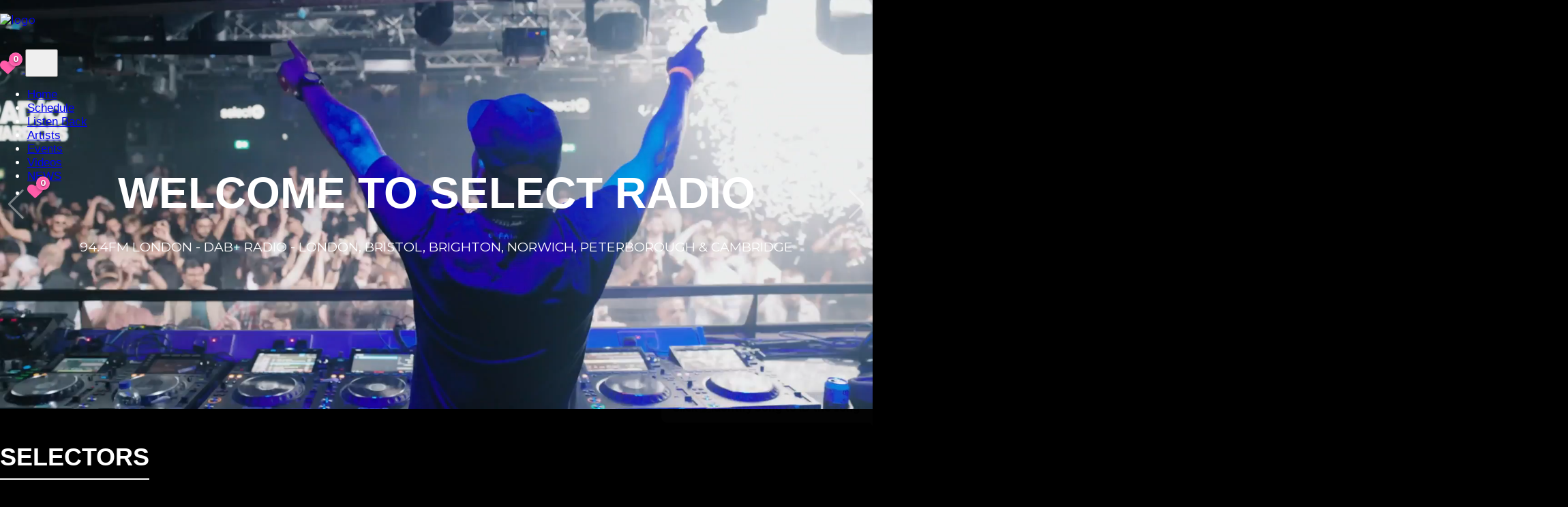

--- FILE ---
content_type: text/html; charset=UTF-8
request_url: https://selectradioapp.com/staging/calendar-history/2023-08-11-0100-0200-kiara-wl/js/blocs.min.js?3862
body_size: 45033
content:
<!doctype html>
<html>
<head>

<style>
  .slide-content h2
  {
    font-family: 'AvantGardeDefectedRegular', sans-serif !important; 
  }
  .section-header h2 {
    font-family: 'AvantGardeDefectedRegular', sans-serif !important; 

  }
  </style>
  <meta name="apple-itunes-app" content="app-id=504172179">
    <meta charset="utf-8">
    <meta name="keywords" content="">
    <meta name="description" content="">
    <meta name="viewport" content="width=device-width, initial-scale=1.0, viewport-fit=cover">
    
    <meta name="robots" content="index, follow">
<!-- <link rel="shortcut icon" type="image/png" href="favicon.png"> -->
<link rel="icon" href="/favicon.ico?v=2" type="image/x-icon">
    <link rel="stylesheet" type="text/css" href="./css/bootstrap.min.css?429">
    <link rel="stylesheet" href="style.css?v=1768822126">
    <link rel="stylesheet" type="text/css" href="./css/animate.min.css?6474">
    <link rel="preload" href="sload.png" as="image">
    <link rel="stylesheet" href="https://cdnjs.cloudflare.com/ajax/libs/font-awesome/6.5.0/css/all.min.css">
	<title>
  Welcome to Select Radio</title>

    <!-- Audio Player CSS -->
    <link rel="stylesheet" href="audio-player.css?v=1768822126">
    
    <!-- Google Fonts -->
    <link rel="stylesheet" href="https://fonts.googleapis.com/css2?family=Montserrat:wght@400;700&display=swap">
    <link rel="stylesheet" href="https://cdn.jsdelivr.net/npm/swiper@11/swiper-bundle.min.css" />

    <style>
       /* Hero Section */
/* Hero Section */
body {
  margin: 0 !important;
  padding: 0 !important;
  margin-bottom: 30px;
  color:white;
  text-align: justify !important;
  text-justify: inter-word !important; /* For older browser support */
}



.nav-link {
font-weight: 100 !important;
font-family: 'AvantGardeDefectedRegular', sans-serif !important; /* Custom font */
transition: transform 0.2s ease-in-out;
display: inline-block;
font-size: 1.05rem; /* Try 1.05rem, or bump it to 1.1rem or 17px */

}

.nav-link:hover {
  transform: scale(1.2);
}

.navbar-nav {
  gap: 15px; /* Spacing between each nav item */
}

.page-container {
  margin: 0 !important;
  padding: 0 !important;
 
}
.hero-text h1 {
    font-family: 'AvantGardeDefectedRegular', sans-serif; /* Custom font */
    font-size: 3rem;  /* Base size */
    color: white;
    text-transform: uppercase;
    
    margin: 0 !important; /* Remove auto-centering */
    
   
}

@media (max-width: 1200px) {
    .hero-text h1 {
        font-size: 3rem;  /* Scale down on medium screens */
        text-align: center !important; 
    }
}

@media (max-width: 992px) {
    .hero-text h1 {
      text-align: center !important; 
        font-size: 3rem;  /* Scale down further on smaller screens */
    }
}

@media (max-width: 768px) {
    .hero-text h1 {
      text-align: center !important; 
        font-size: 3rem;  /* Adjust font size for mobile devices */
    }
}

@media (max-width: 576px) {
    .hero-text h1 {
      text-align: center !important; 
        font-size: 2.5rem;  /* Adjust font size for very small screens */
    }
}
@font-face {
    font-family: 'SFProDisplay';
    src: url('SFProDisplay-Bold.woff2') format('woff2'),
        url('SFProDisplay-Bold.woff') format('woff');
    font-weight: bold;
    font-style: normal;
    font-display: swap;
}

@font-face {
    font-family: 'SFProDisplay';
    src: url('SFProDisplay-BlackItalic.woff2') format('woff2'),
        url('SFProDisplay-BlackItalic.woff') format('woff');
    font-weight: 900;
    font-style: italic;
    font-display: swap;
}

@font-face {
    font-family: 'SFProDisplay';
    src: url('SFProDisplay-Black.woff2') format('woff2'),
        url('SFProDisplay-Black.woff') format('woff');
    font-weight: 900;
    font-style: normal;
    font-display: swap;
}

@font-face {
    font-family: 'SFProDisplay';
    src: url('SFProDisplay-BoldItalic.woff2') format('woff2'),
        url('SFProDisplay-BoldItalic.woff') format('woff');
    font-weight: bold;
    font-style: italic;
    font-display: swap;
}

@font-face {
    font-family: 'SFProDisplay';
    src: url('SFProDisplay-Heavy.woff2') format('woff2'),
        url('SFProDisplay-Heavy.woff') format('woff');
    font-weight: 900;
    font-style: normal;
    font-display: swap;
}

@font-face {
    font-family: 'SFProDisplay';
    src: url('SFProDisplay-Medium.woff2') format('woff2'),
        url('SFProDisplay-Medium.woff') format('woff');
    font-weight: 500;
    font-style: normal;
    font-display: swap;
}

@font-face {
    font-family: 'SFProDisplay';
    src: url('SFProDisplay-Light.woff2') format('woff2'),
        url('SFProDisplay-Light.woff') format('woff');
    font-weight: 300;
    font-style: normal;
    font-display: swap;
}

@font-face {
    font-family: 'SFProDisplay';
    src: url('SFProDisplay-LightItalic.woff2') format('woff2'),
        url('SFProDisplay-LightItalic.woff') format('woff');
    font-weight: 300;
    font-style: italic;
    font-display: swap;
}

@font-face {
    font-family: 'SFProDisplay';
    src: url('SFProDisplay-HeavyItalic.woff2') format('woff2'),
        url('SFProDisplay-HeavyItalic.woff') format('woff');
    font-weight: 900;
    font-style: italic;
    font-display: swap;
}

@font-face {
    font-family: 'SFProDisplay';
    src: url('SFProDisplay-Semibold.woff2') format('woff2'),
        url('SFProDisplay-Semibold.woff') format('woff');
    font-weight: 600;
    font-style: normal;
    font-display: swap;
}

@font-face {
    font-family: 'SFProDisplay';
    src: url('SFProDisplay-Regular.woff2') format('woff2'),
        url('SFProDisplay-Regular.woff') format('woff');
    font-weight: normal;
    font-style: normal;
    font-display: swap;
}

@font-face {
    font-family: 'SFProDisplay';
    src: url('SFProDisplay-RegularItalic.woff2') format('woff2'),
        url('SFProDisplay-RegularItalic.woff') format('woff');
    font-weight: normal;
    font-style: italic;
    font-display: swap;
}

@font-face {
    font-family: 'SFProDisplay';
    src: url('SFProDisplay-MediumItalic.woff2') format('woff2'),
        url('SFProDisplay-MediumItalic.woff') format('woff');
    font-weight: 500;
    font-style: italic;
    font-display: swap;
}

@font-face {
    font-family: 'SFProDisplay';
    src: url('SFProDisplay-Thin.woff2') format('woff2'),
        url('SFProDisplay-Thin.woff') format('woff');
    font-weight: 100;
    font-style: normal;
    font-display: swap;
}

@font-face {
    font-family: 'SFProDisplay';
    src: url('SFProDisplay-Ultralight.woff2') format('woff2'),
        url('SFProDisplay-Ultralight.woff') format('woff');
    font-weight: 100;
    font-style: normal;
    font-display: swap;
}

@font-face {
    font-family: 'SFProDisplay';
    src: url('SFProDisplay-ThinItalic.woff2') format('woff2'),
        url('SFProDisplay-ThinItalic.woff') format('woff');
    font-weight: 100;
    font-style: italic;
    font-display: swap;
}

@font-face {
    font-family: 'SFProDisplay';
    src: url('SFProDisplay-SemiboldItalic.woff2') format('woff2'),
        url('SFProDisplay-SemiboldItalic.woff') format('woff');
    font-weight: 600;
    font-style: italic;
    font-display: swap;
}

@font-face {
    font-family: 'SFProDisplay';
    src: url('SFProDisplay-UltralightItalic.woff2') format('woff2'),
        url('SFProDisplay-UltralightItalic.woff') format('woff');
    font-weight: 100;
    font-style: italic;
    font-display: swap;
}


/* Optional: Fluid typography using viewport units (scales automatically) */
.hero-text h1 {
  
    font-size: 7vw;
}

/* Hero Section */
.hero-wrapper {
  position: relative;
  
  width: 100vw;
  margin: 0 !important;
  padding: 0 !important;
  overflow: hidden;

  height: 600px; /* Adjust the height as needed */
  background-size: cover;
  background-position: center;
  background-repeat: no-repeat;
  margin: 0 !important; /* Remove any margins */
  padding: 0 !important; /* Remove any padding */
  margin-bottom:50px !important;
}

/* Ensure no padding or margins in containers inside the hero */
.hero-wrapper .container {
  padding-left: 0 !important;
  padding-right: 0 !important;
  margin: 0 !important;
  width: 100%;
 
}

#hero-slider-wrapper,
.swiper-container {
  width: 100vw;         /* Full viewport width */
  margin: 0 !important; /* Remove default margins */
  padding: 0 !important;
  overflow: hidden;
  position: relative;
}

/* Hero Content */
.hero-content {
  position: absolute;
  top: 50%;
  left: 50%;
  transform: translate(-50%, -50%);
  z-index: 2;
  width: 100%;
  text-align: center !important;
  padding: 0 !important;
  max-width: 100vw;
}
@media (min-width: 768px) {
  .hero-content {
    left: 50%;
    transform: translate(-50%, -50%);
    text-align: center !important;
  }
}
.hero-text {
    font-family: 'AvantGardeDefectedRegular', sans-serif;  /* Set the custom font */
    font-weight: bold;
    text-transform: uppercase;
    color: white;
    margin: 0;
   
    margin-left: 0px;  /* Space between logo and header text */
}


        .navbar {
            position: absolute;
            top: 20px;  /* Adjust the top position of the navbar */
            left: 0;
            width: 100%; /* Make the navbar full width */
            z-index: 3; /* Make sure it's above the hero content */
            color: white;
        }

        /* Optional: Make sure the navbar remains visible even on scroll */
        .sticky-nav {
            position: fixed;
            top: 0;
            left: 0;
            width: 100%;
            z-index: 9999; /* Ensures navbar stays above other content */
        }

/* Initially, no blur effect */
.sticky-nav {
  position: fixed;
  top: 0;
  left: 0;
  width: 100%;
  z-index: 9999;
  background: transparent; /* No background until scroll */
  color: white;
  transition: background 0.3s ease-in-out; /* Smooth transition for background color */
}

/* Add blur effect on scroll */
.sticky-nav.scrolled {
  backdrop-filter: blur(10px); /* Frosted glass effect */
  background: rgba(30, 30, 30, 0.75);
  height:100px;
}

.sticky-nav .navbar {
  background: transparent; /* Keep navbar background transparent */
}

/* Optional: Change navbar background color slightly on scroll for visibility */
.sticky-nav.scrolled .navbar {

}

/* Optional: Make logo and menu text clearer */
.sticky-nav.scrolled .navbar-brand img {
  filter: brightness(0) invert(1); /* Make logo lighter on scroll */
}



/* Optional: fix padding if needed */
footer .row > div {
  padding-left: 15px;
  padding-right: 15px;
}

.footer-copy {
  color: #aaa;
  font-size: 14px;
  text-align: center;
  margin-top: 30px;
  padding-bottom: 20px;
  margin-bottom: 120px;
}
.bloc-lg {
padding: 0px 0px !important;
}


/* All pages except home – set hero height to 400px */
body:not(.page-home) .hero-wrapper {
  height: 400px !important;
}

/* (Optional) Ensure home stays 600px if needed */
body.page-home .hero-wrapper {
  height: 600px;
}

.hero-wrapper.hero-sub {
  height: 400px !important;
}

.hero-wrapper.hero-home {
  height: 600px !important;
}
.hero-sub .hero-text h1 {
 
  font-family: 'AvantGardeDefectedRegular', sans-serif !important;
  text-align: center !important;
  margin: 0 auto !important;
  color: white !important;
  font-weight: bold !important;
  max-width: 100%;
}



#ajax-loader {
  position: fixed;
  top: 0;
  left: 0;
  width: 100vw;
  height: 100vh;
  background: rgba(0,0,0,0.85);
  z-index: 99999;
  display: flex;
  align-items: center;
  justify-content: center;
  opacity: 0;
  pointer-events: none;
  transition: opacity 0.3s ease;
}
 
.loader-wrapper {
  position: relative;
  width: 100px;
  height: 100px;
  display: flex;
  align-items: center;
  justify-content: center;
}

.spinner {
  width: 100px !important;
  height: 100px!important;
  border: 6px solid #ff5caa33!important; /* Soft pink outer */
  border-top-color: #ff5caa!important; /* Bright pink for animation */
  border-radius: 50%!important;
  animation: spin 1s linear infinite!important;
  position: absolute!important;
}

.loader-img {
  position: absolute;
  top: 50.5%;
  left: 47.1%;
  transform: translate(-50%, -50%);
  width: 80px;
  height: 80px;
  object-fit: contain;
  z-index: 2;
  background-image: url('sload.png');
  background-size: contain;
  background-repeat: no-repeat;
  background-position: center;
  
  
  pointer-events: none;
}
.loader-img {
  object-fit: contain;
}
  top: 50.5%;
  left: 50.2%;
@keyframes spin {
  to {
    transform: rotate(360deg);
  }
}

@keyframes bounce {
  0%, 100% { transform: translateY(0); }
  50% { transform: translateY(-4px); }
}
.listen-card {
  opacity: 0;
  max-height: 0;
  overflow: hidden;
  transition: opacity 0.3s ease, max-height 0.3s ease;
}

.listen-card.visible {
  opacity: 1;
  max-height: 1000px; /* large enough to show content */
}

.heart-icon-container {
  position: relative;
  display: inline-block;
  margin-right: 10px;
}

#favourites-heart {
  font-size: 26px;
  color: #ff5caa !important; /* Heart color */
}
#page-content {
  background-color: #000; /* match your site's black background */
  transition: opacity 0.4s ease;
}

/* Shared styling for both counters */
#favourites-count-mobile,
#favourites-count-desktop {
  position: absolute;
  top: -10px;
  right: -10px;
  background-color: #ff5caa;
  color: white;
  font-weight: bold;
  font-size: 12px;
  width: 18px;
  height: 18px;
  border-radius: 50%;
  text-align: center;
  line-height: 18px;
  text-shadow: 0 1px 2px rgba(0, 0, 0, 0.6);
  box-shadow: 0 2px 4px rgba(0, 0, 0, 0.3);
  border: 1px solid rgba(255, 255, 255, 0.15);
}

.heart-icon-container i.fa-heart {
  color: #ff5caa !important;
  font-size: 23px;
}
@keyframes heart-bounce {
  0%   { transform: scale(1); }
  30%  { transform: scale(1.4); }
  50%  { transform: scale(1.1); }
  70%  { transform: scale(1.25); }
  100% { transform: scale(1); }
}

.heart-bounce {
  animation: heart-bounce 0.8s ease;
}

#feature-tooltip {
  position: fixed !important;
  bottom: 160px; /* adjust based on ID button position */
  right: 310px; /* adjust for alignment */
  z-index: 9999;
  animation: floatUpDown 2s ease-in-out infinite, fadeOut 1s ease 9s forwards;
}
.tooltip-close {
  position: absolute;
  top: 4px;
  right: 6px;
  background: none;
  border: none;
  font-size: 16px;
  font-weight: bold;
  color: #333;
  cursor: pointer;
  line-height: 1;
  padding: 0;
}

.tooltip-close:hover {
  color: #000;
}
.tooltip-bubble {
  background: rgba(255, 255, 255, 0.87);
  width: 300px;
  color: black;
  padding: 12px 16px;
  border-radius: 8px;
  box-shadow: 0 5px 15px rgba(0,0,0,0.2);
  font-size: 14px;
  position: fixed; /* ← CHANGED from absolute to fixed */
}

.tooltip-arrow {
  position: absolute;
  bottom: -10px;
  right: 10px;
  width: 0;
  height: 0;
  border-left: 8px solid transparent;
  border-right: 8px solid transparent;
  border-top: 10px solid white;
}

@keyframes floatUpDown {
  0%, 100% { transform: translateY(0); }
  50% { transform: translateY(-8px); }
}

@keyframes fadeOut {
  to { opacity: 0; visibility: hidden; }
}

    </style>
	<script>
		window.addEventListener('scroll', function() {
  const nav = document.querySelector('.sticky-nav');
  console.log("Scroll position:", window.scrollY); // Debug log
  
  if (window.scrollY > 50) {
    nav.classList.add('scrolled');
  } else {
    nav.classList.remove('scrolled');
  }
});;</script>



<script>
  let lastGenre = null;
window.filterGenre = function(genre) {
  // Only reset scroll if genre changed
  if (genre !== lastGenre) {
    resetGenreScroll();
    lastGenre = genre;
  }

  // Toggle active button
  document.querySelectorAll('.genre-filter button').forEach(btn => btn.classList.remove('active'));
  document.querySelector(`.genre-filter button[onclick*="'${genre}'"]`).classList.add('active');

  const allCards = Array.from(document.querySelectorAll('#genre-show-wrapper .listen-card'));

  const filtered = allCards.filter(card => {
    const genres = card.dataset.genres.split(' ');
    return genre === 'all' || genres.includes(genre);
  });

  filtered.sort((a, b) => parseInt(b.dataset.timestamp) - parseInt(a.dataset.timestamp));
  const limit = genre === 'all' ? 600 : 500;

  allCards.forEach(card => {
    card.style.display = 'none';
    card.classList.remove('visible');
  });

  filtered.slice(0, limit).forEach((card, i) => {
    card.style.display = 'block';
    setTimeout(() => {
      card.classList.add('visible');
    }, i * 50);
  });
};

</script>
<Script>
  function updateFavouritesCount() {
  const favs = JSON.parse(localStorage.getItem('favouriteShows') || '[]');
  const count = favs.length;
  
  // Update the heart icon count
  const heartCount = document.getElementById('favourites-count');
  if (heartCount) {
    heartCount.textContent = count;
  }
}

// Call the function when the page loads
document.addEventListener('DOMContentLoaded', function() {
  updateFavouritesCount();
});
</script>

<!-- Open Graph (for Facebook, WhatsApp, LinkedIn, etc.) -->
<meta property="og:title" content="Select Radio">
<meta property="og:description" content="Listen back to your favourite shows on Select Radio.">
<meta property="og:image" content="https://selectradioapp.com/meta.jpg">

<meta name="twitter:card" content="summary_large_image">
<meta name="twitter:title" content="Select Radio">
<meta name="twitter:description" content="Listen back to your favourite shows on Select Radio.">
<meta name="twitter:image"  content="https://selectradioapp.com/meta.jpg">


<body class="page-home">

<div id="ajax-loader">
  <div class="loader-wrapper">
    <div class="spinner"></div>
    <div class="loader-img"></div>
  </div>
</div>
<!-- Main container -->
<div class="page-container">

    <!-- bloc-8 -->
    <div class="bloc l-bloc full-width-bloc" id="bloc-8">
        <div class="container bloc-lg bloc-no-padding-lg">
            <div class="row">
                <div class="col text-start">
                    <div class=" ">
                    </div>
                </div>
            </div>
        </div>
    </div>
    <!-- bloc-8 END -->

        <!-- bloc-10 -->
        <div class="bloc sticky-nav l-bloc" id="bloc-10">
        <div class="container bloc-sm">
            <div class="row">
                <div class="col">
                    <nav class="navbar navbar-light row navbar-expand-md" role="navigation">
                        <div class="container-fluid ">
						<a class="navbar-brand" href="index.php?page=home"><img 
  src="img/lazyload-ph.png" 
  data-src="img/select.svg" 
  alt="logo" 
  class="lazyload" 
  width="200" 
  height="52"
  style="transition: transform 0.2s ease-in-out; display: inline-block;" 
  onmouseover="this.style.transform='scale(1.1)'" 
  onmouseout="this.style.transform='scale(1)'"></a>
  <div class="d-flex align-items-center ms-auto">
  <a href="index.php?page=favourites" id="favourites-link-mobile" class="me-3 d-md-none">
  <div class="heart-icon-container">
    <i class="fa-solid fa-heart" id="favourites-heart-mobile"></i>
    <span id="favourites-count-mobile" class="heart-count">0</span>
  </div>
</a>


  <button id="nav-toggle" type="button" class="ui-navbar-toggler navbar-toggler border-0 p-0" aria-expanded="false" aria-label="Toggle navigation" data-bs-toggle="collapse" data-bs-target=".navbar-22869">
    <span class="navbar-toggler-icon">
      <svg height="32" viewBox="0 0 32 32" width="32">
        <path class="svg-menu-icon menu-icon-rounded-bars menu-icon-stroke" d="m2 9h28m-28 7h28m-28 7h28"></path>
      </svg>
    </span>
  </button>
</div>
                            </button>
							<div class="collapse navbar-collapse navbar-35179 navbar-22869 special-dropdown-nav  fullscreen-nav open-up">
                                <ul class="site-navigation nav navbar-nav ms-auto menufonts">
                                <li class="nav-item">
                                    <a href="index.php?page=home" class="nav-link a-btn ltc-905">Home</a>
                                    </li>    
                                <li class="nav-item">
                                    <a href="index.php?page=show-schedule" class="nav-link a-btn ltc-905">Schedule</a>
                                    </li>
                                    <li class="nav-item">
                                    <a href="index.php?page=listen_back_archive" class="nav-link a-btn ltc-905">Listen Back</a>  
                                    </li>
                                    <li class="nav-item">
                                    <a href="index.php?page=presenters2" class="nav-link a-btn ltc-905">Artists</a>
                                    </li>
                                    
                                    <li class="nav-item">
                                    <a href="index.php?page=events2" class="nav-link a-btn ltc-905">Events</a>
                                    </li>
                                    <li class="nav-item">
                                    <a href="index.php?page=videos2" class="nav-link a-btn ltc-905">Videos</a>
                                    </li>
                                    <li class="nav-item">
                                    <a href="index.php?page=updates" class="nav-link a-btn ltc-905">NEWS</a>
                                    </li>
                                    
                                    <li class="nav-item d-none d-md-block">
  <a href="index.php?page=favourites" id="favourites-link-desktop">
    <div class="heart-icon-container">
      <i class="fa-solid fa-heart" id="favourites-heart-desktop"></i>
      <span id="favourites-count-desktop" class="heart-count">0</span>
    </div>
  </a>
</li>
                                   <!-- Inside the navbar -->

                                    <!-- 🔍 Search input -->

                                    
                                </ul>

                              
                            </div>
                        </div>
                    </nav>
                </div>
            </div>
        </div>
    </div>
    <!-- bloc-10 END -->

    <section id="hero-slider">
<!-- Hero Section --></section>
<div id="hero-container">

    <div class="hero-wrapper hero-home" style="background-image: url('');">
    <div class="hero-content">
        <div class="hero-text">
            <h1></h1>
        </div>

                                <!-- Swiper CSS -->

                            <!-- Swiper CSS (only for home) -->
            <link rel="stylesheet" href="https://cdn.jsdelivr.net/npm/swiper@11/swiper-bundle.min.css" />
           <style id="home-slider-styles">
.swiper-container {
    width: 100%;
    height: 100vh;
    position: relative;
    overflow: hidden;
    margin-bottom:50px
  }

  .swiper-slide {
    position: relative;
    width: 100%;
    height: 100vh;
    overflow: hidden;
    background: #000;
    color: #fff;
    display: flex;
    align-items: center;
    justify-content: center;
  }

  .slide-bg video,
  .slide-bg img {
    position: absolute;
    top: 0; left: 0;
    width: 100%;
    height: 100%;
    object-fit: cover;
    z-index: 0;
  }

  .slide-content {
    position: relative;
    z-index: 1;
    text-align: center;
    padding: 20px;
    max-width: 90%;
  }

  .slide-content h2 {
    font-size: 4rem;
    margin-bottom: 12px;
    font-weight: bold;
  }

  .slide-content p {
    font-size: 1.2rem;
    margin-bottom: 20px;
  }

  .slide-content a.button {
    color: #fff;
    font-family: 'AvantGardeDefectedRegular', sans-serif !important; /* Custom font */
font-weight: 100;
padding: 10px 38px 10px 36px;
border: clamp(3px,.15625vw,.15625vw) solid #e3174e;
background-color: #e3174e;
border-radius: clamp(0,0,0);
line-height: clamp(30px,1.5625vw,1.5625vw);
outline: 0;
margin-top:30px;
text-shadow: none;
cursor: pointer;
justify-content: center;
transition: all .25s ease-in-out;
text-transform: uppercase;
font-family: Avant;
text-decoration: none !important;
font-size: clamp(19px,.9895833333vw,.9895833333vw);
}


  @media (max-width: 768px) {
    .slide-content h2 {
      font-size: 1.6rem;
    }
    .slide-content p {
      font-size: 1rem;
    }
  }

  #hero-slider .slide-content h2 {
    font-family: 'AvantGardeDefectedRegular', sans-serif !important; /* Custom font */
    font-size: 4rem;  /* Base size */
    color: white;
    text-transform: uppercase;
    text-align: left !important; 
    margin: 0 !important; /* Remove auto-centering */
    border-bottom: 0px solid white !important;
    
   
}

@media (max-width: 1200px) {
    #hero-slider .slide-content h2 {
        font-size: 4rem;  /* Scale down on medium screens */
        text-align: center !important; 
    }
}

@media (max-width: 992px) {
    #hero-slider .slide-content h2 {
      text-align: center !important; 
        font-size: 4rem;  /* Scale down further on smaller screens */
    }
}

@media (max-width: 768px) {
    #hero-slider .slide-content h2 {
      text-align: center !important; 
        font-size: 3rem;  /* Adjust font size for mobile devices */
    }
}

@media (max-width: 576px) {
    #hero-slider .slide-content h2 {
      text-align: center !important; 
        font-size: 2.5rem;  /* Adjust font size for very small screens */
    }
}

/* Limit slider height */
.swiper-container {
  width: 100%;
  height: 600px;
  position: relative;
  overflow: hidden;
}

/* Make sure each slide respects that height */
.swiper-slide {
  height: 600px;
}
/* Faint white arrows */
.swiper-button-prev,
.swiper-button-next {
  color: rgba(255, 255, 255, 0.4);
  transition: color 0.3s ease;
}

.swiper-button-prev:hover,
.swiper-button-next:hover {
  color: rgba(255, 255, 255, 0.8);
}

/* Pagination dots (inactive) */
.swiper-pagination-bullet {
  background: rgba(255, 255, 255, 0.3); /* faint white */
  opacity: 1;
  width: 10px;
  height: 10px;
  margin: 0 4px;
  border-radius: 50%;
  transition: background 0.3s ease;
}

/* Active dot (your brand pink) */
.swiper-pagination-bullet-active {
  background: #e0286e;
}

.hero-text h2 {
  color: white;
  font-size: 7rem;
  border-bottom: none !important;
}
                </style>


            <div id="hero-slider-wrapper">
                <div class="swiper swiper-container">
                    <div class="swiper-wrapper">
                                                    <div class="swiper-slide" data-swiper-autoplay="43999">
                                <div class="slide-bg">
                                                                            <video autoplay muted loop playsinline poster="https://selectradioapp.com/admin/uploads/1743454830_1-1600x600.png">
                                            <source src="https://selectradioapp.com/admin/uploads/1743454830_selectvideo2_compressed.mp4" type="video/mp4">
                                                                                            <img src="https://selectradioapp.com/admin/uploads/1743454830_1-1600x600.png" alt="Fallback Image">
                                                                                    </video>
                                                                    </div>
                                <div class="slide-content">
                                    <h2>WELCOME TO SELECT RADIO</h2>
                                                                            <p>94.4FM LONDON - DAB+ RADIO - LONDON, BRISTOL, BRIGHTON, NORWICH, PETERBOROUGH &amp; CAMBRIDGE</p>
                                                                                                        </div>
                            </div>
                                                    <div class="swiper-slide" data-swiper-autoplay="5000">
                                <div class="slide-bg">
                                                                            <video autoplay muted loop playsinline poster="">
                                            <source src="https://selectradioapp.com/admin/uploads/1746055718_new_app_clip (1080p).mp4" type="video/mp4">
                                                                                    </video>
                                                                    </div>
                                <div class="slide-content">
                                    <h2>Download Our New App</h2>
                                                                                                                <a href="https://apps.apple.com/gb/app/select-radio/id504172179" class="button">DOWNLOAD NOW</a>
                                                                    </div>
                            </div>
                                            </div>
                    <div class="swiper-pagination"></div>
                    <div class="swiper-button-prev"></div>
                    <div class="swiper-button-next"></div>
                </div>
            </div>

            <!-- Slider init script -->
           <script src="https://cdn.jsdelivr.net/npm/swiper@11/swiper-bundle.min.js"></script>
<script>
  // Keep a single Swiper instance reference
  window.heroSwiper = null;

  window.initSlider = function () {
    const el = document.querySelector('#hero-slider-wrapper .swiper');
    if (!el) return;

    // Prevent re-initialization
    if (window.heroSwiper) return;

    window.heroSwiper = new Swiper(el, {
      loop: true,
      autoplay: {
        delay: 5000,
        disableOnInteraction: false,
      },
      effect: 'fade',
      fadeEffect: { crossFade: true },
      navigation: {
        nextEl: '#hero-slider-wrapper .swiper-button-next',
        prevEl: '#hero-slider-wrapper .swiper-button-prev',
      },
      pagination: {
        el: '#hero-slider-wrapper .swiper-pagination',
        clickable: true,
      },
      observer: true,
      observeParents: true
    });

    console.log('✅ Swiper initialized on index.php');
  };

  // Helper to detect if we’re on index.php (with or without trailing slash)
  function isHomePage() {
    const path = window.location.pathname.toLowerCase();
    return (
      path.endsWith('/index.php') ||
      path === '/' ||
      path.endsWith('/index.html') // optional fallback
    );
  }

  // Initialize only on the home page (index.php)
  document.addEventListener('DOMContentLoaded', () => {
    if (isHomePage() && document.querySelector('#hero-slider-wrapper .swiper')) {
      initSlider();
    }
  });

  // Handles AJAX page loads in your shell system (if applicable)
  function initPageScripts() {
    const pageContainer = document.getElementById('page-content');
    const bodyClass = pageContainer?.getAttribute('data-page');
    const urlPage = new URLSearchParams(window.location.search).get('page');
    const currentPage = bodyClass || urlPage || 'index';

    if (!isHomePage()) {
      // Remove slider + home styles when not on index.php
      document.getElementById('home-slider-styles')?.remove();
      document.getElementById('hero-slider-wrapper')?.remove();
      window.heroSwiper = null;
    } else {
      initSlider();
    }

    switch (currentPage) {
      case 'contact2': window.initContactForm?.(); break;
      case 'presenters2': window.initPresenterSearch?.(); break;
      case 'show-schedule':
        (function tryInitSchedule(){
          if (typeof window.initSchedulePage === 'function') window.initSchedulePage();
          else setTimeout(tryInitSchedule, 100);
        })();
        break;
    }
  }
</script>
            </div>
</div>
</div>

<!-- Removed duplicated hero-wrapper output -->

    <!-- bloc-11 -->
    <div class="bloc l-bloc none full-width-bloc padding-main" id="bloc-11">
        <div class="container bloc-lg bloc-md-lg">
            <div class="row">
                <div class="col text-start">
                    <div class="  ">
                        <div id="page-content">


                            




<!-- HTML continues after this point with rendering logic -->





  <link rel="stylesheet" href="audio-player.css">
  <style>

html, body {
  overscroll-behavior-x: none !important;
  scroll-snap-type: none !important;
}
    body {
      background: black;
      color: white !important;
      font-family: 'Montserrat', sans-serif;
      margin: 0;
      padding: 20px;
      text-decoration: none;
      
    }

    h2 {
      font-size: 36px;
      margin-top: 40px;
      text-transform: uppercase;
     
      padding-bottom: 10px;
      font-family:'AvantGardeDefectedRegular';
      font-weight:900;
    }

    .news-link {
  text-decoration: none;
  color: inherit;
  display: block;
}
.event-link {
  text-decoration: none;
  color: inherit;
  display: block;
}

    .section-header {
      display: flex;
      justify-content: space-between;
      align-items: center;
    }

    .section-header h2 {
      margin: 0;
      margin-bottom: 30px;
      border-bottom: 2px solid white;
    }

    .see-all {
      font-size: 14px;
      font-weight: 600;
      color: white;
      text-decoration: none;
      padding: 6px 12px;
      border: 2px solid white;
      text-transform: uppercase;
    }

    .news-item, .event-item, .show-item {
      border: 2px solid white;
      padding: 16px;
      margin-bottom: 14px;
      display: flex;
      align-items: center;
      gap: 16px;
    }

    .news-img, .event-img, .video-thumb {
      width: 70px;
      height: 70px;
      object-fit: cover;
    }

    .video-grid {
  display: flex;
  flex-wrap: wrap;
  gap: 16px;
}

    .video-card {
  width: calc(33.333% - 11px); /* account for gap */
  box-sizing: border-box;
}

    .video-card img {
      width: 100%;
      height: auto;
    }

    .video-title {
      font-weight: bold;
      text-transform: uppercase;
      color:white !important;
    }

    .video-date {
      font-size: 12px;
      color: #aaa;
    }

    .show-time {
      font-weight: bold;
      font-size: 18px;
      min-width: 50px;
    }

    .presenter-name {
      font-weight: bold;
      text-transform: uppercase;
      color:white !important;
    }

    .show-title {
      font-style: italic;
      font-size: 14px;
      color: #ccc;
      font-weight:600;
    }
    .show-title {
  font-size: 0.8em !important;
  font-style: italic;
  font-weight: 600 !important;
  color:rgb(164, 164, 164);
  margin: 0;
  padding: 0;
  line-height: 0.7;
  text-transform: none;
}

.bloc-lg {
padding: 0px 0px !important;
}
.live-show .listen-btn{
color: black !important;

}

    .listen-btn {
      margin-left: auto;
      background: #a62657;
      padding: 6px 12px;
      color: white;
      text-transform: uppercase;
      font-weight: bold;
      border: none;
      cursor: pointer;
    }

    @media (max-width: 768px) {
      .video-card {
        width: 100%;
      }

      .news-img, .event-img {
        width: 100%;
        height: auto;
      }

      .news-item, .event-item {
        flex-direction: column;
        align-items: flex-start;
      }
    }

    .news-item,
.event-item,
.show-item {
  transition: transform 0.2s ease;
}

.news-item:hover,
.event-item:hover,
.show-item:hover {
  transform: scale(1.02);
}

.video-modal {
  display: none;
  position: fixed;
  z-index: 9999;
  left: 0; top: 0;
  width: 100%; height: 100%;
  background-color: rgba(0,0,0,0.85);
  justify-content: center;
  align-items: center;
}

.video-modal-content {
  position: relative;
  width: 90%;
  max-width: 800px;
}

#video-frame {
  width: 100%;
  height: 450px;
  border: none;
}

.video-modal-close {
  position: absolute;
  top: -30px;
  right: 0;
  color: white;
  font-size: 30px;
  font-weight: bold;
  cursor: pointer;
}
.video-thumb-container {
  width: 100%;
  aspect-ratio: 16 / 9; /* Consistent YouTube ratio */
  overflow: hidden;
  border-radius: 0px;
}

.video-thumb {
  width: 100%;
  height: 100%;
  object-fit: cover;
  display: block;
}

@media (max-width: 480px) {
  .listen-btn {

  }

  .listen-btn svg {
    width: 25px;
  
    height: 25px;
    margin-bottom: 3px;
    display: block;
    color:white;
  }

  .btn-icon {
    margin: 0;
    padding: 0;
    line-height: 1;
  }
}
  .video-thumb-wrapper {
  position: relative;
  width: 100%;
  aspect-ratio: 16 / 9; /* Ensures consistent ratio across all thumbnails */
  min-height: 180px; /* fallback height */
  overflow: hidden;

  background: #000;
}

.video-thumb {
  width: 100% !important;
  height: 100% !important;
  object-fit: cover;
  transition: transform 0.3s ease;
  display: block;
}

/* 🔍 Hover zoom */
.video-card:hover .video-thumb {
  transform: scale(1.05);
}
.video-card {
  cursor: pointer;
  transition: transform 0.2s ease;
}
.video-card:hover {
  transform: scale(1.02);
}
/* Presenter name size for mobile */
@media (max-width: 767px) {
  .show-name {
    font-size: 0.8em;
    white-space: normal;
    word-wrap: break-word;
  }
}

.schedule-day {
  font-family: 'SFProDisplay' !important;
  font-weight: 700;
  font-style: normal;
}
h2 {
  font-family: 'SFProDisplay' !important;
  font-weight: 700;
  font-style: normal;
}

.show-text {
  display: flex;
  flex-direction: column;
  line-height: 0.7;
  margin: 0;
  padding: 0;
}

.presenter-name {
  font-size: 0.9em;
  font-weight: 700;
  text-transform: uppercase;
  margin: 0;
  padding: 0;
  line-height: 1.2;
}

.show-title {
  font-size: 0.7em;
  font-style: italic;
  font-weight: 300;
  color:rgb(164, 164, 164);
  margin: 0;
  padding: 0;
  line-height: 1.6 !important;
  text-transform: none;
}

/* Presenter name size for mobile */
@media (max-width: 767px) {
  .show-name {
    font-size: 0.8em;
    white-space: normal;
    word-wrap: break-word;
  }
}
.show-details {
  display: flex;
  align-items: center;
  justify-content: space-between;
  gap: 15px;
}

/* Base button interaction */
.listen-btn {
  position: relative;
  border-radius: 6px;
  transition: all 0.3s ease;
  transform: translateY(0);
  color: black;
}

.listen-btn:hover {
  filter: brightness(1.1);
  transform: translateY(-2px) scale(1.03);
  box-shadow: 0 0 12px rgba(255, 255, 255, 0.15);
}

.listen-btn:active {
  transform: translateY(1px) scale(0.98);
  box-shadow: none;
}

/* Specific color enhancements */
.listen-live:hover {
  background: #ff2c55; /* brighter red on hover */
  color: white;
}

.listen-back:hover {
  background: #555; /* lighter gray on hover */
  color: white;
}

/* Ensure SVG icon color follows text */
.listen-btn svg {
  transition: fill 0.3s ease;
}


.listen-back:hover svg {
 
}
.video-grid {
  display: grid;
  grid-template-columns: repeat(auto-fit, minmax(300px, 1fr));
  gap: 30px;
  width: 100%;
  margin-bottom: 50px;
  
  box-sizing: border-box;
}

.video-tile {
  background: #111;
  padding:10px;
  overflow: hidden;
  cursor: pointer;
  transition: transform 0.3s ease;
  position: relative;
  border: 2px solid white; /* ✅ Add this line */
}

.video-tile:hover {
  transform: scale(1.02);
}

.video-tile img {
  width: 100%;
  display: block;
  object-fit: cover;
  display: block;
  height: 100%;
}

.video-info {
  padding: 15px;
}

.video-title {
  font-weight: 800;
  font-size: 16px;
  margin: 0;
  text-transform: uppercase;
}

.video-date {
  font-size: 14px;
  color: #999;
  margin-top: 5px;
  margin-bottom:0px !important;
}

/* ===============================
   🎧 Genre Scroll Section Styles
   =============================== */

/* Filter Buttons Above Scroll */
.genre-filter {
  margin-bottom: 20px;
  display: flex;
  flex-wrap: wrap;
  gap: 10px;
}

.genre-filter button {
  background: transparent;
  border: 1px solid #ff5caa;
  color: white;
  padding: 6px 14px;
  font-weight: bold;
  cursor: pointer;
  transition: all 0.3s ease;
  text-transform: uppercase;
  font-size: 12px;
  border-radius: 4px;
}

/* Hover/Active styles */
.genre-filter button.active,
.genre-filter button:hover {
  background: #ff5caa;
  color: black;
}

/* 📱 Mobile adjustments */
@media (max-width: 576px) {
  .genre-filter {
    gap: 6px;
  }

  .genre-filter button {
    padding: 4px 10px;
    font-size: 10px;
  }
}


/* Outer visual wrapper with gradient mask */
.genre-scroll-wrap {
  position: relative !important;
  min-height: 200px; /* ensures arrows have a vertical base to center against */
  width: 100%;
  padding: 0 10px;
  box-sizing: border-box;
  mask-image: linear-gradient(to right, transparent 0%, black 10%, black 90%, transparent 100%);
  -webkit-mask-image: linear-gradient(to right, transparent 0%, black 10%, black 90%, transparent 100%);
}
.scroll-arrow {
  background: rgba(255, 255, 255, 0.05); /* light backdrop to see them while testing */
  backdrop-filter: blur(2px);
}

.scroll-arrow {
  z-index: 9999 !important;
}

/* Actual scroll container */
#genre-show-wrapper {
  overflow-x: auto !important;
  overflow-y: hidden !important;
  display: block !important;
  scroll-snap-type: none !important;
  -webkit-scroll-snap-type: none !important;
  scroll-behavior: auto !important;
  -webkit-overflow-scrolling: auto !important;
  overscroll-behavior-x: contain !important;
  touch-action: pan-x !important;
  
  padding-bottom: 1px; /* force non-perfect fit */
}

#genre-show-wrapper {
  touch-action: pan-x;

}

#genre-show-wrapper::-webkit-scrollbar {
  display: none; /* Hide scrollbar on WebKit */
}
.listen-card {
  scroll-snap-align: none !important;
}
/* Inner row of cards (flex layout) */
.genre-scroll-inner {
  display: inline-flex;
  align-items: flex-start;
  flex-wrap: nowrap;
  gap: 10px;
  scroll-snap-align: none !important;
  scroll-snap-stop: normal !important;
  -webkit-scroll-snap-align: none !important;
}

.genre-scroll-inner::after {
  content: '';
  flex: 0 0 10px; /* Buffer at end */
}

/* === Show Card Styles === */
.listen-card {
  scroll-snap-align: unset !important;
  
  flex: 0 0 clamp(140px, 40vw, 220px);
  width: clamp(140px, 40vw, 220px);
  max-width: 100%;
  background: #111;
  border: 1px solid #333;
  padding: 10px;
  display: flex;
  flex-direction: column;
  box-sizing: border-box;
  text-align: left;
  
  -webkit-scroll-snap-align: unset !important;

  /* Fade-in effect */
  opacity: 0;
  transform: translateY(20px);
  transition: opacity 0.3s ease, transform 0.3s ease;
}

.listen-card.visible {
  opacity: 1;
  transform: translateY(0);
}

.listen-card:hover {
  transform: scale(1.03);
  background: #191919;
}

.listen-card img {
  aspect-ratio: 1 / 1;
  border-bottom: 1px solid #333;
  margin-bottom: 10px;
  object-fit: cover;
  width: 100%;
}

/* Card text layout */
.show-name {
  font-weight: bold;
  font-size: 14px;
  color: #fff;
  margin-bottom: 2px;
  text-transform: uppercase;
}

.show-presenter {
  font-size: 12px;
  color: #fff;
  margin-bottom: 2px;
}

.show-date {
  font-size: 10px;
  color: #aaa;
  margin-bottom: 6px;
}

.genre-tags {
  display: flex;
  flex-wrap: wrap;
  gap: 6px;
}

.genre-pill {
  background:rgb(201, 46, 121);
  color: #fff;
  padding: 3px 8px;
  border-radius: 999px;
  font-size: 10px;
  text-transform: capitalize;

}

.scroll-arrow {
  position: absolute;
  top: 50%;
  transform: translateY(-50%);
  z-index: 10;
  font-size: 32px;
  color: rgba(255, 255, 255, 0.4);
  background: none;
  border: none;
  cursor: pointer;
  transition: color 0.2s ease;
  padding: 0 10px;
  user-select: none;
}

.scroll-arrow:hover {
  color: rgba(255, 255, 255, 0.8);
}

.scroll-arrow.left {
  left: 0;
}

.scroll-arrow.right {
  right: 0;
}

/* === Mobile Adjustments === */
@media (max-width: 600px) {
  .listen-card {
    flex: 0 0 140px;
    width: 140px;
    max-width: 140px;
  }

  .show-name {
    font-size: 12px;
  }

  .show-presenter {
    font-size: 11px;
  }

  .show-date {
    font-size: 9px;
  }

  .genre-pill {
    font-size: 9px;
   
  }

  .listen-card img {
    aspect-ratio: 1 / 1;
    height: auto;
    width: 100%;
    object-fit: cover;
  }

.listen-card .split-image {
  aspect-ratio: 1 / 1;
  height: auto;
  }

  .listen-card .split-image .left-half,
  .listen-card .split-image .right-half {
    aspect-ratio: 1 / 1;
    height: auto;
  }

}

  </style>

<style>
  #genre-show-wrapper,
  .genre-scroll-wrap,
  .genre-scroll-inner {
    scroll-snap-type: none !important;
    -webkit-scroll-snap-type: none !important;
  }
  .listen-card {
    scroll-snap-align: unset !important;
    -webkit-scroll-snap-align: unset !important;
  }
</style>

<style>
  * {
    scroll-snap-align: unset !important;
    scroll-snap-type: none !important;
  }

  html, body,
  #genre-show-wrapper,
  .genre-scroll-inner,
  .genre-scroll-wrap,
  .listen-card {
    scroll-snap-type: none !important;
    -webkit-scroll-snap-type: none !important;
    scroll-snap-align: unset !important;
    -webkit-scroll-snap-align: unset !important;
  }

  
</style>

<style>
  /* Disable any accidental snapping globally */
  * {
    scroll-snap-type: none !important;
    scroll-snap-align: none !important;
    -webkit-scroll-snap-type: none !important;
  }

  /* DO NOT touch global body scroll behavior */
  html, body {
    overscroll-behavior-y: auto !important;
    overscroll-behavior-x: auto !important;
    -webkit-overflow-scrolling: touch !important;
    touch-action: auto !important;
  }

  /* Target only your horizontal scroll wrapper */
  #genre-show-wrapper {
    scroll-snap-type: none !important;
    scroll-snap-align: none !important;
    -webkit-scroll-snap-type: none !important;
    scroll-behavior: smooth !important;
    -webkit-overflow-scrolling: touch !important;
    overscroll-behavior-x: contain !important;
    touch-action: pan-x pan-y !important;
  
  }


  @media (max-width: 600px) {
  .video-grid {
    grid-template-columns: repeat(2, 1fr);
    gap: 6px;
    margin: 0 -10px; /* pull slightly to edge */
    margin-bottom: 20px;
  }

  .video-tile {
    padding: 6px;
    border-width: 1px;
  }

  .video-info {
    padding: 6px 4px;
  }

  .video-title {
    font-size: 11px;
    line-height: 1.1;
  }

  .video-date {
    font-size: 9px;
  }

  .video-thumb-wrapper {
    min-height: 100px; /* shrink thumbnail height */
  }
}


.hot-picks-section {

  
  margin-bottom: 30px;
}

.hot-picks-heading {
  color: white;

  font-family: 'AvantGardeDefected', sans-serif !important;
 
  text-transform: uppercase;
 
  margin: 0;
      margin-bottom: 30px;
      border-bottom: 2px solid white;
}

/* Grid */
.hot-picks-grid {
  display: grid;
  grid-template-columns: repeat(6, 1fr); /* Desktop */
  gap: 10px;
  width: 100%;
  box-sizing: border-box;
}

@media (max-width: 1024px) {
  .hot-picks-grid {
    grid-template-columns: repeat(3, 1fr); /* Tablet */
  }
}

@media (max-width: 767px) {
  .hot-picks-grid {
    grid-template-columns: repeat(2, 1fr); /* Mobile */
  }
}

/* Card */
.hot-pick-card {
  scroll-snap-align: unset !important;
  background: #111;
  border: 1px solid #333;
  padding: 10px;
  display: flex;
  flex-direction: column;
  box-sizing: border-box;
  text-align: left;
  opacity: 0;
  transform: translateY(20px);
  transition: opacity 0.3s ease, transform 0.3s ease;
  justify-content: space-between; /* space between top info and genre tags */
}

.hot-pick-card.visible {
  opacity: 1;
  transform: translateY(0);
}


@media (max-width: 480px) {
  .hot-pick-card {
    position: relative;
    background: black;
    z-index: 1;
  }

  .hot-pick-card::before {
    content: "";
    position: absolute;
    top: 0; left: 0; right: 0; bottom: 0;
    padding: 2px;
    background: linear-gradient(
      135deg,
      #88866a,
      #b5b290,
      #ffffff,
      #b5b290,
      #88866a
    );
    background-size: 300% 300%;
    animation: shine 4s linear infinite;

    /* Mask to show only the border */
    -webkit-mask:
      linear-gradient(#fff 0 0) content-box,
      linear-gradient(#fff 0 0);
    -webkit-mask-composite: xor;
            mask-composite: exclude;

    border-radius: 8px;
    box-sizing: border-box;
    z-index: -1;
    pointer-events: none;
  }
}

@keyframes shine {
  0% {
    background-position: 100% 0%;
  }
  100% {
    background-position: 0% 100%;
  }
}
.hot-pick-card:hover::before {
  box-shadow: 0 0 12px rgba(255, 255, 255, 0.2);
}
.hot-pick-card.visible {
  opacity: 1;
  transform: translateY(0);
}

.hot-pick-card:hover {
  transform: scale(1.03);
  background: #191919;
}

.hot-pick-card img {
  width: 100%;
  aspect-ratio: 1 / 1;
  object-fit: cover;
  display: block;
  border-bottom: 1px solid #333;
  margin-bottom: 10px;
}

.hot-pick-card .show-name {
  font-weight: bold;
  font-size: 14px;
  color: #fff;
  margin-bottom: 2px;
  text-transform: uppercase;
}

.hot-pick-card .show-presenter {
  font-size: 12px;
  text-transform: uppercase;
  color: #fff;
  margin-bottom: 2px;
  font-weight: bold;
}

.hot-pick-card .show-date {
  font-size: 10px;
  color: #aaa;
  margin-bottom: 6px;
}

.hot-pick-card .genre-tags {
  display: flex;
  flex-wrap: wrap;
  gap: 6px;
}

.hot-pick-card .genre-pill {
  background: rgb(68, 68, 68);
  color: #fff;
  padding: 3px 8px;
  border-radius: 999px;
  font-size: 10px;
  text-transform: capitalize;
}

.hot-picks-grid > .hot-pick-card {
  width: 100%;
  min-width: 0; /* Prevent content forcing width expansion */
}
.hot-sash {
  position: absolute;
  top: 5px;
  left: -10px;
  background: rgb(201, 46, 121); /* Your pink highlight */
  color: white;
  font-size: 8px;
  font-weight: bold;
  padding: 1px 6px;
  transform: rotate(-45deg);
  z-index: 10;
  box-shadow: 0 0 5px rgba(0,0,0,0.4);
  pointer-events: none;
}

.favourite-heart {
  position: absolute;
  top: 8px;
  right: 8px;
  cursor: pointer;
  z-index: 100;
}

.heart-icon {
  width: 15px;
  height: 15px;
  fill:rgb(222, 222, 222);
  transition: transform 0.3s ease, fill 0.3s ease;
  z-index: 100;
  filter: drop-shadow(1px 1px 3px rgba(0, 0, 0, 0.2)); /* Faint small drop shadow */

  margin-right: 4px;
  margin-top: 2px;

 
}

.heart-icon.favourited {
  transform: scale(1.2);
  fill: #ff5caa;
  z-index: 100;
}

.heart-icon {
  transition: transform 0.25s ease, fill 0.25s ease;
}
@media (max-width: 600px) {
  .hot-pick-card img {
    aspect-ratio: 1 / 1;
    object-fit: cover;
  }

  .diagonal-dual {
    aspect-ratio: 1 / 1;
  }
}
}
.hot-pick-card .card-info {
  margin-bottom: auto; /* push genre-tags to bottom */
}


.show-more-container {
  margin-top: 20px;
}

.show-more-btn {
  width: 100%;
  padding: 14px 20px;
  background: #111;
  color: #ccc;
  text-transform: UPPERCASE;

  border: 1px solid #333;
  border-radius: 10px;
  font-family: inherit;
  font-size: 13px;
  font-weight: 900;
  cursor: pointer;
  transition: background 0.3s ease, color 0.3s ease, border-color 0.3s ease;
}

.show-more-btn:hover {
  background: #ff5caa;
  color: #fff!important!;
  border-color: #444;
}



.diagonal-dual {
  position: relative;
  width: 100%;
  aspect-ratio: 1 / 1;
  overflow: hidden;
}

.diagonal-dual .diagonal-left,
.diagonal-dual .diagonal-right {
  position: absolute;
  width: 100%;
  height: 100%;
  overflow: hidden;
}

.diagonal-dual .diagonal-left img,
.diagonal-dual .diagonal-right img {
  width: 100%;
  height: 100%;
  object-fit: cover;
  object-position: center;
}

/* Diagonal clipping */
.diagonal-dual .diagonal-left {
  clip-path: polygon(0% 0%, 60% 0%, 40% 100%, 0% 100%);
  z-index: 1;
}

.diagonal-dual .diagonal-right {
  clip-path: polygon(60% 0%, 100% 0%, 100% 100%, 40% 100%);
  z-index: 2;
}
.split-image {
  position: relative;
  width: 100%;
  height: 120px;
  display: flex;
  border-bottom: 1px solid #333;
  margin-bottom: 10px;
  overflow: hidden;
}
.split-image .left-half,
.split-image .right-half {
  flex: 1;
  background-size: cover;
  background-position: center;
}
.split-image .left-half {
  border-right: 1px solid #333;
}

.presenter-link {
  color: inherit;
  text-decoration: none;
  border-bottom: 1px solid rgba(255,255,255,0.2);
}
.presenter-link:hover {
  border-bottom-color: rgba(255,255,255,0.6);
}
</style>

<body>
<div id="page-content" data-page="videos2">


    
    <!-- 🔥 Section header -->
    <div class="section-header">
        <h2 class="sticky-heading">Selectors</h2>
    </div>

    <!-- 🔥 Grid -->
    <div class="hot-picks-section">
    <div class="hot-picks-wrapper" data-flag="is_selects" data-offset="6">
        <div class="hot-picks-grid">
                    <div class="hot-pick-card visible listen-btn"
                data-id="101117"
                data-src="https://f003.backblazeb2.com/file/selectradio/Select%20Radio%20-%20Sundays%201800-2000%20Zigz%2C%20Ben%20Haigh%202026-01-11%201800.mp3"
                data-presenter="Terry James"
                data-show="Sun, 11 Jan 2026 - 18:00"
                data-image="admin/uploads/Untitled-design-4.png"
                onclick="triggerAudioPlayer(this)">
                
                <div class="favourite-heart" onclick="toggleFavourite(event, 101117)">
                    <svg viewBox="0 0 24 24" class="heart-icon">
                        <path d="M12 21.35l-1.45-1.32C5.4 15.36 2 12.28 
                                2 8.5 2 5.42 4.42 3 7.5 3c1.74 0 3.41 0.81 
                                4.5 2.09C13.09 3.81 14.76 3 16.5 3 
                                19.58 3 22 5.42 22 8.5c0 3.78-3.4 
                                6.86-8.55 11.54L12 21.35z"/>
                    </svg>
                </div>

                <img src='admin/uploads/Untitled-design-4.png' alt='Terry James'>                <div class="card-info">
                    <div class="show-name"></div>
                    <div class="show-presenter"><a href="index.php?page=presenter&id=814" class="presenter-link" onclick="event.stopPropagation();">Terry James</a></div>
                    <div class="show-date">Sun, 11 Jan 2026 - 18:00</div>
      <a href="index.php?page=tracklist&show_id=101117"
     class="genre-pill"
     style="background:#5aa7ff; color:black !important; font-size:9px; text-decoration:none; margin-bottom:10px !important; display:inline-block;"
     onclick="event.stopPropagation(); loadPage(this.href); return false;"
     title="Show info / Share">
     <i class="fa-solid fa-arrow-up-from-bracket" style="font-size:10px;"></i>
     Show info
  </a>
                </div>
                <div class="genre-tags">
                                            <span class="genre-pill">Soulful House</span>
                                            <span class="genre-pill">Disco</span>
                                            <span class="genre-pill">Soul</span>
                                    </div>
            </div>
                    <div class="hot-pick-card visible listen-btn"
                data-id="100813"
                data-src="https://f003.backblazeb2.com/file/selectradio/Select%20Radio%20-%20Mondays%201600-1800%20SassyB%2C%20Stormy%20J%202025-12-22%201600.mp3"
                data-presenter="Sassy B"
                data-show="Mon, 22 Dec 2025 - 16:00"
                data-image="admin/uploads/40329630-32C1-40AA-8BC6-44EAE3AB15CA-e1690198013518.jpeg"
                onclick="triggerAudioPlayer(this)">
                
                <div class="favourite-heart" onclick="toggleFavourite(event, 100813)">
                    <svg viewBox="0 0 24 24" class="heart-icon">
                        <path d="M12 21.35l-1.45-1.32C5.4 15.36 2 12.28 
                                2 8.5 2 5.42 4.42 3 7.5 3c1.74 0 3.41 0.81 
                                4.5 2.09C13.09 3.81 14.76 3 16.5 3 
                                19.58 3 22 5.42 22 8.5c0 3.78-3.4 
                                6.86-8.55 11.54L12 21.35z"/>
                    </svg>
                </div>

                <img src='admin/uploads/40329630-32C1-40AA-8BC6-44EAE3AB15CA-e1690198013518.jpeg' alt='Sassy B'>                <div class="card-info">
                    <div class="show-name"></div>
                    <div class="show-presenter"><a href="index.php?page=presenter&id=466" class="presenter-link" onclick="event.stopPropagation();">Sassy B</a></div>
                    <div class="show-date">Mon, 22 Dec 2025 - 16:00</div>
      <a href="index.php?page=tracklist&show_id=100813" 
     class="genre-pill" 
     style="background: white; color: black !important; font-size: 9px; text-decoration: none; margin-bottom: 10px !important; display: inline-block;"
     onclick="event.stopPropagation(); loadPage(this.href); return false;">
     🎧 Tracklisting
  </a>
                </div>
                <div class="genre-tags">
                                            <span class="genre-pill">House</span>
                                            <span class="genre-pill">Tech House</span>
                                    </div>
            </div>
                    <div class="hot-pick-card visible listen-btn"
                data-id="101140"
                data-src="https://f003.backblazeb2.com/file/selectradio/Select%20Radio%20-%20Tuesdays%200900-1100%20Alex%20Rebel%20%26%20Dani%20B%202026-01-13%200900.mp3"
                data-presenter="Alex Rebel &amp; Dani B"
                data-show="Tue, 13 Jan 2026 - 09:00"
                data-image="dual:admin/uploads/profilepic_23778.jpg|admin/uploads/profilepic_23775.jpg"
                onclick="triggerAudioPlayer(this)">
                
                <div class="favourite-heart" onclick="toggleFavourite(event, 101140)">
                    <svg viewBox="0 0 24 24" class="heart-icon">
                        <path d="M12 21.35l-1.45-1.32C5.4 15.36 2 12.28 
                                2 8.5 2 5.42 4.42 3 7.5 3c1.74 0 3.41 0.81 
                                4.5 2.09C13.09 3.81 14.76 3 16.5 3 
                                19.58 3 22 5.42 22 8.5c0 3.78-3.4 
                                6.86-8.55 11.54L12 21.35z"/>
                    </svg>
                </div>

                <div class='diagonal-dual'>
                <div class='diagonal-left'>
                  <img src='admin/uploads/profilepic_23778.jpg' alt='Left Presenter'>
                </div>
                <div class='diagonal-right'>
                  <img src='admin/uploads/profilepic_23775.jpg' alt='Right Presenter'>
                </div>
              </div>                <div class="card-info">
                    <div class="show-name"></div>
                    <div class="show-presenter"><a href="index.php?page=presenter&id=23778" class="presenter-link" onclick="event.stopPropagation();">Alex Rebel</a> & <a href="index.php?page=presenter&id=23775" class="presenter-link" onclick="event.stopPropagation();">Dani B</a></div>
                    <div class="show-date">Tue, 13 Jan 2026 - 09:00</div>
      <a href="index.php?page=tracklist&show_id=101140" 
     class="genre-pill" 
     style="background: white; color: black !important; font-size: 9px; text-decoration: none; margin-bottom: 10px !important; display: inline-block;"
     onclick="event.stopPropagation(); loadPage(this.href); return false;">
     🎧 Tracklisting
  </a>
                </div>
                <div class="genre-tags">
                                            <span class="genre-pill">House</span>
                                            <span class="genre-pill">Garage</span>
                                            <span class="genre-pill">Mixed</span>
                                    </div>
            </div>
                    <div class="hot-pick-card visible listen-btn"
                data-id="101144"
                data-src="https://f003.backblazeb2.com/file/selectradio/Select%20Radio%20-%20Tuesdays%201300-1500%20Zen%20Groove%202026-01-13%201300.mp3"
                data-presenter="Zen Groove"
                data-show="Tue, 13 Jan 2026 - 13:00"
                data-image="admin/uploads/Zen-Groove-2023-D-scaled-e1688466857670.jpg"
                onclick="triggerAudioPlayer(this)">
                
                <div class="favourite-heart" onclick="toggleFavourite(event, 101144)">
                    <svg viewBox="0 0 24 24" class="heart-icon">
                        <path d="M12 21.35l-1.45-1.32C5.4 15.36 2 12.28 
                                2 8.5 2 5.42 4.42 3 7.5 3c1.74 0 3.41 0.81 
                                4.5 2.09C13.09 3.81 14.76 3 16.5 3 
                                19.58 3 22 5.42 22 8.5c0 3.78-3.4 
                                6.86-8.55 11.54L12 21.35z"/>
                    </svg>
                </div>

                <img src='admin/uploads/Zen-Groove-2023-D-scaled-e1688466857670.jpg' alt='Zen Groove'>                <div class="card-info">
                    <div class="show-name">The International Lunchtime Lock In</div>
                    <div class="show-presenter"><a href="index.php?page=presenter&id=234" class="presenter-link" onclick="event.stopPropagation();">Zen Groove</a></div>
                    <div class="show-date">Tue, 13 Jan 2026 - 13:00</div>
      <a href="index.php?page=tracklist&show_id=101144" 
     class="genre-pill" 
     style="background: white; color: black !important; font-size: 9px; text-decoration: none; margin-bottom: 10px !important; display: inline-block;"
     onclick="event.stopPropagation(); loadPage(this.href); return false;">
     🎧 Tracklisting
  </a>
                </div>
                <div class="genre-tags">
                                            <span class="genre-pill">Melodic Techno</span>
                                            <span class="genre-pill">Progressive</span>
                                            <span class="genre-pill">Afro House</span>
                                    </div>
            </div>
                    <div class="hot-pick-card visible listen-btn"
                data-id="101133"
                data-src="https://f003.backblazeb2.com/file/selectradio/Select%20Radio%20-%20Mondays%202000-2200%20NoGimmix%202026-01-12%202000.mp3"
                data-presenter="NOGIMMIX"
                data-show="Mon, 12 Jan 2026 - 20:00"
                data-image="admin/uploads/profilepic_370.jpg"
                onclick="triggerAudioPlayer(this)">
                
                <div class="favourite-heart" onclick="toggleFavourite(event, 101133)">
                    <svg viewBox="0 0 24 24" class="heart-icon">
                        <path d="M12 21.35l-1.45-1.32C5.4 15.36 2 12.28 
                                2 8.5 2 5.42 4.42 3 7.5 3c1.74 0 3.41 0.81 
                                4.5 2.09C13.09 3.81 14.76 3 16.5 3 
                                19.58 3 22 5.42 22 8.5c0 3.78-3.4 
                                6.86-8.55 11.54L12 21.35z"/>
                    </svg>
                </div>

                <img src='admin/uploads/profilepic_370.jpg' alt='NOGIMMIX'>                <div class="card-info">
                    <div class="show-name">More Vibes Show</div>
                    <div class="show-presenter"><a href="index.php?page=presenter&id=370" class="presenter-link" onclick="event.stopPropagation();">NOGIMMIX</a></div>
                    <div class="show-date">Mon, 12 Jan 2026 - 20:00</div>
      <a href="index.php?page=tracklist&show_id=101133" 
     class="genre-pill" 
     style="background: white; color: black !important; font-size: 9px; text-decoration: none; margin-bottom: 10px !important; display: inline-block;"
     onclick="event.stopPropagation(); loadPage(this.href); return false;">
     🎧 Tracklisting
  </a>
                </div>
                <div class="genre-tags">
                                            <span class="genre-pill">House</span>
                                            <span class="genre-pill">Soulful House</span>
                                    </div>
            </div>
                    <div class="hot-pick-card visible listen-btn"
                data-id="101132"
                data-src="https://f003.backblazeb2.com/file/selectradio/Select%20Radio%20-%20Mondays%201800-2000%20Abdulla%202026-01-12%201800.mp3"
                data-presenter="Simeon Riley"
                data-show="Mon, 12 Jan 2026 - 18:00"
                data-image="admin/uploads/869ef1d03e242f446d899b2b.jpg"
                onclick="triggerAudioPlayer(this)">
                
                <div class="favourite-heart" onclick="toggleFavourite(event, 101132)">
                    <svg viewBox="0 0 24 24" class="heart-icon">
                        <path d="M12 21.35l-1.45-1.32C5.4 15.36 2 12.28 
                                2 8.5 2 5.42 4.42 3 7.5 3c1.74 0 3.41 0.81 
                                4.5 2.09C13.09 3.81 14.76 3 16.5 3 
                                19.58 3 22 5.42 22 8.5c0 3.78-3.4 
                                6.86-8.55 11.54L12 21.35z"/>
                    </svg>
                </div>

                <img src='admin/uploads/869ef1d03e242f446d899b2b.jpg' alt='Simeon Riley'>                <div class="card-info">
                    <div class="show-name"></div>
                    <div class="show-presenter"><a href="index.php?page=presenter&id=26526" class="presenter-link" onclick="event.stopPropagation();">Simeon Riley</a></div>
                    <div class="show-date">Mon, 12 Jan 2026 - 18:00</div>
      <a href="index.php?page=tracklist&show_id=101132" 
     class="genre-pill" 
     style="background: white; color: black !important; font-size: 9px; text-decoration: none; margin-bottom: 10px !important; display: inline-block;"
     onclick="event.stopPropagation(); loadPage(this.href); return false;">
     🎧 Tracklisting
  </a>
                </div>
                <div class="genre-tags">
                                            <span class="genre-pill">House</span>
                                            <span class="genre-pill">Garage</span>
                                    </div>
            </div>
                </div>
                <div class="show-more-container">
            <button class="show-more-btn" onclick="loadMore(this)">Show More</button>
        </div>
            </div>
    </div>
    
        
    <!-- 🔥 Section header -->
    <div class="section-header">
        <h2 class="sticky-heading">House You Up</h2>
    </div>

    <!-- 🔥 Grid -->
    <div class="hot-picks-section">
    <div class="hot-picks-wrapper" data-flag="is_house_you_up" data-offset="6">
        <div class="hot-picks-grid">
                    <div class="hot-pick-card visible listen-btn"
                data-id="101088"
                data-src="https://f003.backblazeb2.com/file/selectradio/Select%20Radio%20-%20Fridays%201700-1900%20Curtis%20Jay%202026-01-09%201700.mp3"
                data-presenter="Curtis Jay"
                data-show="Fri, 9 Jan 2026 - 17:00"
                data-image="admin/uploads/profilepic_217.jpg"
                onclick="triggerAudioPlayer(this)">
                
                <div class="favourite-heart" onclick="toggleFavourite(event, 101088)">
                    <svg viewBox="0 0 24 24" class="heart-icon">
                        <path d="M12 21.35l-1.45-1.32C5.4 15.36 2 12.28 
                                2 8.5 2 5.42 4.42 3 7.5 3c1.74 0 3.41 0.81 
                                4.5 2.09C13.09 3.81 14.76 3 16.5 3 
                                19.58 3 22 5.42 22 8.5c0 3.78-3.4 
                                6.86-8.55 11.54L12 21.35z"/>
                    </svg>
                </div>

                <img src='admin/uploads/profilepic_217.jpg' alt='Curtis Jay'>                <div class="card-info">
                    <div class="show-name">THE FRIDAY NIGHT DANCE PARTY</div>
                    <div class="show-presenter"><a href="index.php?page=presenter&id=217" class="presenter-link" onclick="event.stopPropagation();">Curtis Jay</a></div>
                    <div class="show-date">Fri, 9 Jan 2026 - 17:00</div>
      <a href="index.php?page=tracklist&show_id=101088" 
     class="genre-pill" 
     style="background: white; color: black !important; font-size: 9px; text-decoration: none; margin-bottom: 10px !important; display: inline-block;"
     onclick="event.stopPropagation(); loadPage(this.href); return false;">
     🎧 Tracklisting
  </a>
                </div>
                <div class="genre-tags">
                                            <span class="genre-pill">House</span>
                                            <span class="genre-pill">Club Classics</span>
                                            <span class="genre-pill">Vocal House</span>
                                    </div>
            </div>
                    <div class="hot-pick-card visible listen-btn"
                data-id="101101"
                data-src="https://f003.backblazeb2.com/file/selectradio/Select%20Radio%20-%20Saturdays%201300-1500%20TK%202026-01-10%201300.mp3"
                data-presenter="TK"
                data-show="Sat, 10 Jan 2026 - 13:00"
                data-image="admin/uploads/profilepic_21120.jpg"
                onclick="triggerAudioPlayer(this)">
                
                <div class="favourite-heart" onclick="toggleFavourite(event, 101101)">
                    <svg viewBox="0 0 24 24" class="heart-icon">
                        <path d="M12 21.35l-1.45-1.32C5.4 15.36 2 12.28 
                                2 8.5 2 5.42 4.42 3 7.5 3c1.74 0 3.41 0.81 
                                4.5 2.09C13.09 3.81 14.76 3 16.5 3 
                                19.58 3 22 5.42 22 8.5c0 3.78-3.4 
                                6.86-8.55 11.54L12 21.35z"/>
                    </svg>
                </div>

                <img src='admin/uploads/profilepic_21120.jpg' alt='TK'>                <div class="card-info">
                    <div class="show-name"></div>
                    <div class="show-presenter"><a href="index.php?page=presenter&id=21120" class="presenter-link" onclick="event.stopPropagation();">TK</a></div>
                    <div class="show-date">Sat, 10 Jan 2026 - 13:00</div>
      <a href="index.php?page=tracklist&show_id=101101" 
     class="genre-pill" 
     style="background: white; color: black !important; font-size: 9px; text-decoration: none; margin-bottom: 10px !important; display: inline-block;"
     onclick="event.stopPropagation(); loadPage(this.href); return false;">
     🎧 Tracklisting
  </a>
                </div>
                <div class="genre-tags">
                                            <span class="genre-pill">Deep House</span>
                                            <span class="genre-pill">Minimal</span>
                                            <span class="genre-pill">Deep Tech</span>
                                            <span class="genre-pill">Minimal Tech</span>
                                    </div>
            </div>
                    <div class="hot-pick-card visible listen-btn"
                data-id="100926"
                data-src="https://f003.backblazeb2.com/file/selectradio/ONLINE%20ONLY/final%20jan%20select%20show.mp3"
                data-presenter="Madison"
                data-show="Thu, 1 Jan 2026 - 06:30"
                data-image="admin/uploads/alternate_show_image_100926.jpg"
                onclick="triggerAudioPlayer(this)">
                
                <div class="favourite-heart" onclick="toggleFavourite(event, 100926)">
                    <svg viewBox="0 0 24 24" class="heart-icon">
                        <path d="M12 21.35l-1.45-1.32C5.4 15.36 2 12.28 
                                2 8.5 2 5.42 4.42 3 7.5 3c1.74 0 3.41 0.81 
                                4.5 2.09C13.09 3.81 14.76 3 16.5 3 
                                19.58 3 22 5.42 22 8.5c0 3.78-3.4 
                                6.86-8.55 11.54L12 21.35z"/>
                    </svg>
                </div>

                <img src='admin/uploads/alternate_show_image_100926.jpg' alt='Madison'>                <div class="card-info">
                    <div class="show-name">Frequency</div>
                    <div class="show-presenter"><a href="index.php?page=presenter&id=26504" class="presenter-link" onclick="event.stopPropagation();">Madison</a></div>
                    <div class="show-date">Thu, 1 Jan 2026 - 06:30</div>
      <a href="index.php?page=tracklist&show_id=100926" 
     class="genre-pill" 
     style="background: white; color: black !important; font-size: 9px; text-decoration: none; margin-bottom: 10px !important; display: inline-block;"
     onclick="event.stopPropagation(); loadPage(this.href); return false;">
     🎧 Tracklisting
  </a>
                </div>
                <div class="genre-tags">
                                            <span class="genre-pill">House</span>
                                            <span class="genre-pill">Tech House</span>
                                            <span class="genre-pill">Vocal House</span>
                                    </div>
            </div>
                    <div class="hot-pick-card visible listen-btn"
                data-id="101125"
                data-src="https://f003.backblazeb2.com/file/selectradio/Select%20Radio%20-%20Mondays%200800-0900%20Kate%C2%A0Meyher%202026-01-12%200800.mp3"
                data-presenter="Kate Meyher"
                data-show="Mon, 12 Jan 2026 - 08:00"
                data-image="admin/uploads/profilepic_26493.jpg"
                onclick="triggerAudioPlayer(this)">
                
                <div class="favourite-heart" onclick="toggleFavourite(event, 101125)">
                    <svg viewBox="0 0 24 24" class="heart-icon">
                        <path d="M12 21.35l-1.45-1.32C5.4 15.36 2 12.28 
                                2 8.5 2 5.42 4.42 3 7.5 3c1.74 0 3.41 0.81 
                                4.5 2.09C13.09 3.81 14.76 3 16.5 3 
                                19.58 3 22 5.42 22 8.5c0 3.78-3.4 
                                6.86-8.55 11.54L12 21.35z"/>
                    </svg>
                </div>

                <img src='admin/uploads/profilepic_26493.jpg' alt='Kate Meyher'>                <div class="card-info">
                    <div class="show-name">The Morning House Call</div>
                    <div class="show-presenter"><a href="index.php?page=presenter&id=26493" class="presenter-link" onclick="event.stopPropagation();">Kate Meyher</a></div>
                    <div class="show-date">Mon, 12 Jan 2026 - 08:00</div>
      <a href="index.php?page=tracklist&show_id=101125"
     class="genre-pill"
     style="background:#5aa7ff; color:black !important; font-size:9px; text-decoration:none; margin-bottom:10px !important; display:inline-block;"
     onclick="event.stopPropagation(); loadPage(this.href); return false;"
     title="Show info / Share">
     <i class="fa-solid fa-arrow-up-from-bracket" style="font-size:10px;"></i>
     Show info
  </a>
                </div>
                <div class="genre-tags">
                                            <span class="genre-pill">House</span>
                                            <span class="genre-pill">Club Classics</span>
                                    </div>
            </div>
                    <div class="hot-pick-card visible listen-btn"
                data-id="101128"
                data-src="https://f003.backblazeb2.com/file/selectradio/Select%20Radio%20-%20Mondays%201200-1400%20K%20Wilson%202026-01-12%201200.mp3"
                data-presenter="Jessa Lovelle"
                data-show="Mon, 12 Jan 2026 - 12:00"
                data-image="admin/uploads/profilepic_26487.jpg"
                onclick="triggerAudioPlayer(this)">
                
                <div class="favourite-heart" onclick="toggleFavourite(event, 101128)">
                    <svg viewBox="0 0 24 24" class="heart-icon">
                        <path d="M12 21.35l-1.45-1.32C5.4 15.36 2 12.28 
                                2 8.5 2 5.42 4.42 3 7.5 3c1.74 0 3.41 0.81 
                                4.5 2.09C13.09 3.81 14.76 3 16.5 3 
                                19.58 3 22 5.42 22 8.5c0 3.78-3.4 
                                6.86-8.55 11.54L12 21.35z"/>
                    </svg>
                </div>

                <img src='admin/uploads/profilepic_26487.jpg' alt='Jessa Lovelle'>                <div class="card-info">
                    <div class="show-name"></div>
                    <div class="show-presenter"><a href="index.php?page=presenter&id=26487" class="presenter-link" onclick="event.stopPropagation();">Jessa Lovelle</a></div>
                    <div class="show-date">Mon, 12 Jan 2026 - 12:00</div>
      <a href="index.php?page=tracklist&show_id=101128" 
     class="genre-pill" 
     style="background: white; color: black !important; font-size: 9px; text-decoration: none; margin-bottom: 10px !important; display: inline-block;"
     onclick="event.stopPropagation(); loadPage(this.href); return false;">
     🎧 Tracklisting
  </a>
                </div>
                <div class="genre-tags">
                                            <span class="genre-pill">House</span>
                                    </div>
            </div>
                    <div class="hot-pick-card visible listen-btn"
                data-id="101089"
                data-src="https://f003.backblazeb2.com/file/selectradio/Select%20Radio%20-%20Fridays%201900-2100%20Next%20Of%20Kin%202026-01-09%201900.mp3"
                data-presenter="NEXT OF KIN"
                data-show="Fri, 9 Jan 2026 - 19:00"
                data-image="admin/uploads/big-k-2-scaled-e1695307878524.jpg"
                onclick="triggerAudioPlayer(this)">
                
                <div class="favourite-heart" onclick="toggleFavourite(event, 101089)">
                    <svg viewBox="0 0 24 24" class="heart-icon">
                        <path d="M12 21.35l-1.45-1.32C5.4 15.36 2 12.28 
                                2 8.5 2 5.42 4.42 3 7.5 3c1.74 0 3.41 0.81 
                                4.5 2.09C13.09 3.81 14.76 3 16.5 3 
                                19.58 3 22 5.42 22 8.5c0 3.78-3.4 
                                6.86-8.55 11.54L12 21.35z"/>
                    </svg>
                </div>

                <img src='admin/uploads/big-k-2-scaled-e1695307878524.jpg' alt='NEXT OF KIN'>                <div class="card-info">
                    <div class="show-name"></div>
                    <div class="show-presenter"><a href="index.php?page=presenter&id=220" class="presenter-link" onclick="event.stopPropagation();">NEXT OF KIN</a></div>
                    <div class="show-date">Fri, 9 Jan 2026 - 19:00</div>
      <a href="index.php?page=tracklist&show_id=101089" 
     class="genre-pill" 
     style="background: white; color: black !important; font-size: 9px; text-decoration: none; margin-bottom: 10px !important; display: inline-block;"
     onclick="event.stopPropagation(); loadPage(this.href); return false;">
     🎧 Tracklisting
  </a>
                </div>
                <div class="genre-tags">
                                            <span class="genre-pill">Tech House</span>
                                    </div>
            </div>
                </div>
                <div class="show-more-container">
            <button class="show-more-btn" onclick="loadMore(this)">Show More</button>
        </div>
            </div>
    </div>
    
        
    <!-- 🔥 Section header -->
    <div class="section-header">
        <h2 class="sticky-heading">Drivetime</h2>
    </div>

    <!-- 🔥 Grid -->
    <div class="hot-picks-section">
    <div class="hot-picks-wrapper" data-flag="is_drivetime" data-offset="6">
        <div class="hot-picks-grid">
                    <div class="hot-pick-card visible listen-btn"
                data-id="101126"
                data-src="https://f003.backblazeb2.com/file/selectradio/Select%20Radio%20-%20Mondays%200900-1000%20Mantas%20Meiz%2C%20Suga%20C%202026-01-12%200900.mp3"
                data-presenter="Suga C"
                data-show="Mon, 12 Jan 2026 - 09:00"
                data-image="admin/uploads/profilepic_26481.jpg"
                onclick="triggerAudioPlayer(this)">
                
                <div class="favourite-heart" onclick="toggleFavourite(event, 101126)">
                    <svg viewBox="0 0 24 24" class="heart-icon">
                        <path d="M12 21.35l-1.45-1.32C5.4 15.36 2 12.28 
                                2 8.5 2 5.42 4.42 3 7.5 3c1.74 0 3.41 0.81 
                                4.5 2.09C13.09 3.81 14.76 3 16.5 3 
                                19.58 3 22 5.42 22 8.5c0 3.78-3.4 
                                6.86-8.55 11.54L12 21.35z"/>
                    </svg>
                </div>

                <img src='admin/uploads/profilepic_26481.jpg' alt='Suga C'>                <div class="card-info">
                    <div class="show-name"></div>
                    <div class="show-presenter"><a href="index.php?page=presenter&id=26481" class="presenter-link" onclick="event.stopPropagation();">Suga C</a></div>
                    <div class="show-date">Mon, 12 Jan 2026 - 09:00</div>
      <a href="index.php?page=tracklist&show_id=101126"
     class="genre-pill"
     style="background:#5aa7ff; color:black !important; font-size:9px; text-decoration:none; margin-bottom:10px !important; display:inline-block;"
     onclick="event.stopPropagation(); loadPage(this.href); return false;"
     title="Show info / Share">
     <i class="fa-solid fa-arrow-up-from-bracket" style="font-size:10px;"></i>
     Show info
  </a>
                </div>
                <div class="genre-tags">
                                            <span class="genre-pill">Tech House</span>
                                            <span class="genre-pill">Afro House</span>
                                    </div>
            </div>
                    <div class="hot-pick-card visible listen-btn"
                data-id="101049"
                data-src="https://f003.backblazeb2.com/file/selectradio/Select%20Radio%20-%20Wednesdays%200700-0900%20Thalia%20T%20%26%20J%20Dragon%2C%20Tasha%20J%202026-01-07%200700.mp3"
                data-presenter="Tasha J"
                data-show="Wed, 7 Jan 2026 - 07:00"
                data-image="admin/uploads/f044ae155d3f86583634860a.jpg"
                onclick="triggerAudioPlayer(this)">
                
                <div class="favourite-heart" onclick="toggleFavourite(event, 101049)">
                    <svg viewBox="0 0 24 24" class="heart-icon">
                        <path d="M12 21.35l-1.45-1.32C5.4 15.36 2 12.28 
                                2 8.5 2 5.42 4.42 3 7.5 3c1.74 0 3.41 0.81 
                                4.5 2.09C13.09 3.81 14.76 3 16.5 3 
                                19.58 3 22 5.42 22 8.5c0 3.78-3.4 
                                6.86-8.55 11.54L12 21.35z"/>
                    </svg>
                </div>

                <img src='admin/uploads/f044ae155d3f86583634860a.jpg' alt='Tasha J'>                <div class="card-info">
                    <div class="show-name">Diving Deep</div>
                    <div class="show-presenter"><a href="index.php?page=presenter&id=26509" class="presenter-link" onclick="event.stopPropagation();">Tasha J</a></div>
                    <div class="show-date">Wed, 7 Jan 2026 - 07:00</div>
      <a href="index.php?page=tracklist&show_id=101049" 
     class="genre-pill" 
     style="background: white; color: black !important; font-size: 9px; text-decoration: none; margin-bottom: 10px !important; display: inline-block;"
     onclick="event.stopPropagation(); loadPage(this.href); return false;">
     🎧 Tracklisting
  </a>
                </div>
                <div class="genre-tags">
                                            <span class="genre-pill">House</span>
                                            <span class="genre-pill">Vocal House</span>
                                    </div>
            </div>
                    <div class="hot-pick-card visible listen-btn"
                data-id="101139"
                data-src="https://f003.backblazeb2.com/file/selectradio/Select%20Radio%20-%20Tuesdays%200700-0900%20The%20House%20Of%20Saya%202026-01-13%200700.mp3"
                data-presenter="Saya"
                data-show="Tue, 13 Jan 2026 - 07:00"
                data-image="admin/uploads/profilepic_17525.jpg"
                onclick="triggerAudioPlayer(this)">
                
                <div class="favourite-heart" onclick="toggleFavourite(event, 101139)">
                    <svg viewBox="0 0 24 24" class="heart-icon">
                        <path d="M12 21.35l-1.45-1.32C5.4 15.36 2 12.28 
                                2 8.5 2 5.42 4.42 3 7.5 3c1.74 0 3.41 0.81 
                                4.5 2.09C13.09 3.81 14.76 3 16.5 3 
                                19.58 3 22 5.42 22 8.5c0 3.78-3.4 
                                6.86-8.55 11.54L12 21.35z"/>
                    </svg>
                </div>

                <img src='admin/uploads/profilepic_17525.jpg' alt='Saya'>                <div class="card-info">
                    <div class="show-name">HOUSE OF SAYA</div>
                    <div class="show-presenter"><a href="index.php?page=presenter&id=17525" class="presenter-link" onclick="event.stopPropagation();">Saya</a></div>
                    <div class="show-date">Tue, 13 Jan 2026 - 07:00</div>
      <a href="index.php?page=tracklist&show_id=101139" 
     class="genre-pill" 
     style="background: white; color: black !important; font-size: 9px; text-decoration: none; margin-bottom: 10px !important; display: inline-block;"
     onclick="event.stopPropagation(); loadPage(this.href); return false;">
     🎧 Tracklisting
  </a>
                </div>
                <div class="genre-tags">
                                            <span class="genre-pill">Tech House</span>
                                            <span class="genre-pill">Vocal House</span>
                                    </div>
            </div>
                    <div class="hot-pick-card visible listen-btn"
                data-id="101081"
                data-src="https://f003.backblazeb2.com/file/selectradio/Select%20Radio%20-%20Fridays%200700-0900%20Sarah%20Helen__%202026-01-09%200700.mp3"
                data-presenter="Sarah Helen"
                data-show="Fri, 9 Jan 2026 - 07:00"
                data-image="admin/uploads/profilepic_460.jpg"
                onclick="triggerAudioPlayer(this)">
                
                <div class="favourite-heart" onclick="toggleFavourite(event, 101081)">
                    <svg viewBox="0 0 24 24" class="heart-icon">
                        <path d="M12 21.35l-1.45-1.32C5.4 15.36 2 12.28 
                                2 8.5 2 5.42 4.42 3 7.5 3c1.74 0 3.41 0.81 
                                4.5 2.09C13.09 3.81 14.76 3 16.5 3 
                                19.58 3 22 5.42 22 8.5c0 3.78-3.4 
                                6.86-8.55 11.54L12 21.35z"/>
                    </svg>
                </div>

                <img src='admin/uploads/profilepic_460.jpg' alt='Sarah Helen'>                <div class="card-info">
                    <div class="show-name"></div>
                    <div class="show-presenter"><a href="index.php?page=presenter&id=460" class="presenter-link" onclick="event.stopPropagation();">Sarah Helen</a></div>
                    <div class="show-date">Fri, 9 Jan 2026 - 07:00</div>
      <a href="index.php?page=tracklist&show_id=101081" 
     class="genre-pill" 
     style="background: white; color: black !important; font-size: 9px; text-decoration: none; margin-bottom: 10px !important; display: inline-block;"
     onclick="event.stopPropagation(); loadPage(this.href); return false;">
     🎧 Tracklisting
  </a>
                </div>
                <div class="genre-tags">
                                            <span class="genre-pill">House</span>
                                            <span class="genre-pill">Mixed</span>
                                    </div>
            </div>
                    <div class="hot-pick-card visible listen-btn"
                data-id="101131"
                data-src="https://f003.backblazeb2.com/file/selectradio/Select%20Radio%20-%20Mondays%201600-1800%20SassyB%2C%20Stormy%20J%202026-01-12%201600.mp3"
                data-presenter="Issy Smith"
                data-show="Mon, 12 Jan 2026 - 16:00"
                data-image="admin/uploads/4b1a8f27147abdb5eada8ae5.jpg"
                onclick="triggerAudioPlayer(this)">
                
                <div class="favourite-heart" onclick="toggleFavourite(event, 101131)">
                    <svg viewBox="0 0 24 24" class="heart-icon">
                        <path d="M12 21.35l-1.45-1.32C5.4 15.36 2 12.28 
                                2 8.5 2 5.42 4.42 3 7.5 3c1.74 0 3.41 0.81 
                                4.5 2.09C13.09 3.81 14.76 3 16.5 3 
                                19.58 3 22 5.42 22 8.5c0 3.78-3.4 
                                6.86-8.55 11.54L12 21.35z"/>
                    </svg>
                </div>

                <img src='admin/uploads/4b1a8f27147abdb5eada8ae5.jpg' alt='Issy Smith'>                <div class="card-info">
                    <div class="show-name">Our House</div>
                    <div class="show-presenter"><a href="index.php?page=presenter&id=26523" class="presenter-link" onclick="event.stopPropagation();">Issy Smith</a></div>
                    <div class="show-date">Mon, 12 Jan 2026 - 16:00</div>
      <a href="index.php?page=tracklist&show_id=101131" 
     class="genre-pill" 
     style="background: white; color: black !important; font-size: 9px; text-decoration: none; margin-bottom: 10px !important; display: inline-block;"
     onclick="event.stopPropagation(); loadPage(this.href); return false;">
     🎧 Tracklisting
  </a>
                </div>
                <div class="genre-tags">
                                            <span class="genre-pill">House</span>
                                            <span class="genre-pill">Tech House</span>
                                    </div>
            </div>
                    <div class="hot-pick-card visible listen-btn"
                data-id="101064"
                data-src="https://f003.backblazeb2.com/file/selectradio/Select%20Radio%20-%20Thursdays%200700-0900%20Caroline%20Hesford%202026-01-08%200700.mp3"
                data-presenter="Caroline Hesford"
                data-show="Thu, 8 Jan 2026 - 07:00"
                data-image="admin/uploads/image00139.jpeg"
                onclick="triggerAudioPlayer(this)">
                
                <div class="favourite-heart" onclick="toggleFavourite(event, 101064)">
                    <svg viewBox="0 0 24 24" class="heart-icon">
                        <path d="M12 21.35l-1.45-1.32C5.4 15.36 2 12.28 
                                2 8.5 2 5.42 4.42 3 7.5 3c1.74 0 3.41 0.81 
                                4.5 2.09C13.09 3.81 14.76 3 16.5 3 
                                19.58 3 22 5.42 22 8.5c0 3.78-3.4 
                                6.86-8.55 11.54L12 21.35z"/>
                    </svg>
                </div>

                <img src='admin/uploads/image00139.jpeg' alt='Caroline Hesford'>                <div class="card-info">
                    <div class="show-name">Cazzyette Sunrise</div>
                    <div class="show-presenter"><a href="index.php?page=presenter&id=26447" class="presenter-link" onclick="event.stopPropagation();">Caroline Hesford</a></div>
                    <div class="show-date">Thu, 8 Jan 2026 - 07:00</div>
      <a href="index.php?page=tracklist&show_id=101064" 
     class="genre-pill" 
     style="background: white; color: black !important; font-size: 9px; text-decoration: none; margin-bottom: 10px !important; display: inline-block;"
     onclick="event.stopPropagation(); loadPage(this.href); return false;">
     🎧 Tracklisting
  </a>
                </div>
                <div class="genre-tags">
                                            <span class="genre-pill">House</span>
                                            <span class="genre-pill">Afro House</span>
                                    </div>
            </div>
                </div>
            </div>
    </div>
    
        
    <!-- 🔥 Section header -->
    <div class="section-header">
        <h2 class="sticky-heading">International Spotlight</h2>
    </div>

    <!-- 🔥 Grid -->
    <div class="hot-picks-section">
    <div class="hot-picks-wrapper" data-flag="is_spotlight_international" data-offset="6">
        <div class="hot-picks-grid">
                    <div class="hot-pick-card visible listen-btn"
                data-id="101142"
                data-src="https://f003.backblazeb2.com/file/selectradio/ONLINE%20ONLY/OLIVE_F_FOR_CIRCOLOCO_-_DECEMBER_15TH_2025_320k-1765903879147641790.mp3"
                data-presenter="CircoLoco"
                data-show="Mon, 12 Jan 2026 - 08:00"
                data-image="admin/uploads/website news image (1200 x 700 px)-15.jpg"
                onclick="triggerAudioPlayer(this)">
                
                <div class="favourite-heart" onclick="toggleFavourite(event, 101142)">
                    <svg viewBox="0 0 24 24" class="heart-icon">
                        <path d="M12 21.35l-1.45-1.32C5.4 15.36 2 12.28 
                                2 8.5 2 5.42 4.42 3 7.5 3c1.74 0 3.41 0.81 
                                4.5 2.09C13.09 3.81 14.76 3 16.5 3 
                                19.58 3 22 5.42 22 8.5c0 3.78-3.4 
                                6.86-8.55 11.54L12 21.35z"/>
                    </svg>
                </div>

                <img src='admin/uploads/website news image (1200 x 700 px)-15.jpg' alt='CircoLoco'>                <div class="card-info">
                    <div class="show-name">Olive F</div>
                    <div class="show-presenter"><a href="index.php?page=presenter&id=26449" class="presenter-link" onclick="event.stopPropagation();">CircoLoco</a></div>
                    <div class="show-date">Mon, 12 Jan 2026 - 08:00</div>
      <a href="index.php?page=tracklist&show_id=101142" 
     class="genre-pill" 
     style="background: white; color: black !important; font-size: 9px; text-decoration: none; margin-bottom: 10px !important; display: inline-block;"
     onclick="event.stopPropagation(); loadPage(this.href); return false;">
     🎧 Tracklisting
  </a>
                </div>
                <div class="genre-tags">
                                            <span class="genre-pill">House</span>
                                            <span class="genre-pill">Old School</span>
                                    </div>
            </div>
                    <div class="hot-pick-card visible listen-btn"
                data-id="101122"
                data-src="https://f003.backblazeb2.com/file/selectradio/Select%20Radio%20-%20Mondays%200400-0600%20Hed%20Kandi%202026-01-12%200400.mp3"
                data-presenter="HEDKANDI"
                data-show="Mon, 12 Jan 2026 - 04:00"
                data-image="admin/uploads/1-2.png"
                onclick="triggerAudioPlayer(this)">
                
                <div class="favourite-heart" onclick="toggleFavourite(event, 101122)">
                    <svg viewBox="0 0 24 24" class="heart-icon">
                        <path d="M12 21.35l-1.45-1.32C5.4 15.36 2 12.28 
                                2 8.5 2 5.42 4.42 3 7.5 3c1.74 0 3.41 0.81 
                                4.5 2.09C13.09 3.81 14.76 3 16.5 3 
                                19.58 3 22 5.42 22 8.5c0 3.78-3.4 
                                6.86-8.55 11.54L12 21.35z"/>
                    </svg>
                </div>

                <img src='admin/uploads/1-2.png' alt='HEDKANDI'>                <div class="card-info">
                    <div class="show-name"></div>
                    <div class="show-presenter"><a href="index.php?page=presenter&id=627" class="presenter-link" onclick="event.stopPropagation();">HEDKANDI</a></div>
                    <div class="show-date">Mon, 12 Jan 2026 - 04:00</div>
      <a href="index.php?page=tracklist&show_id=101122"
     class="genre-pill"
     style="background:#5aa7ff; color:black !important; font-size:9px; text-decoration:none; margin-bottom:10px !important; display:inline-block;"
     onclick="event.stopPropagation(); loadPage(this.href); return false;"
     title="Show info / Share">
     <i class="fa-solid fa-arrow-up-from-bracket" style="font-size:10px;"></i>
     Show info
  </a>
                </div>
                <div class="genre-tags">
                                            <span class="genre-pill">House</span>
                                            <span class="genre-pill">Guest Mixes</span>
                                            <span class="genre-pill">Vocal House</span>
                                    </div>
            </div>
                    <div class="hot-pick-card visible listen-btn"
                data-id="101137"
                data-src="https://f003.backblazeb2.com/file/selectradio/Select%20Radio%20-%20Tuesdays%200500-0600%20Soulfully%20Selected%202026-01-13%200500.mp3"
                data-presenter="Glitterbox"
                data-show="Tue, 13 Jan 2026 - 05:00"
                data-image="admin/uploads/profilepic_654.jpg"
                onclick="triggerAudioPlayer(this)">
                
                <div class="favourite-heart" onclick="toggleFavourite(event, 101137)">
                    <svg viewBox="0 0 24 24" class="heart-icon">
                        <path d="M12 21.35l-1.45-1.32C5.4 15.36 2 12.28 
                                2 8.5 2 5.42 4.42 3 7.5 3c1.74 0 3.41 0.81 
                                4.5 2.09C13.09 3.81 14.76 3 16.5 3 
                                19.58 3 22 5.42 22 8.5c0 3.78-3.4 
                                6.86-8.55 11.54L12 21.35z"/>
                    </svg>
                </div>

                <img src='admin/uploads/profilepic_654.jpg' alt='Glitterbox'>                <div class="card-info">
                    <div class="show-name"></div>
                    <div class="show-presenter"><a href="index.php?page=presenter&id=654" class="presenter-link" onclick="event.stopPropagation();">Glitterbox</a></div>
                    <div class="show-date">Tue, 13 Jan 2026 - 05:00</div>
      <a href="index.php?page=tracklist&show_id=101137"
     class="genre-pill"
     style="background:#5aa7ff; color:black !important; font-size:9px; text-decoration:none; margin-bottom:10px !important; display:inline-block;"
     onclick="event.stopPropagation(); loadPage(this.href); return false;"
     title="Show info / Share">
     <i class="fa-solid fa-arrow-up-from-bracket" style="font-size:10px;"></i>
     Show info
  </a>
                </div>
                <div class="genre-tags">
                                            <span class="genre-pill">House</span>
                                            <span class="genre-pill">Disco</span>
                                            <span class="genre-pill">Soul</span>
                                            <span class="genre-pill">Funk</span>
                                    </div>
            </div>
                    <div class="hot-pick-card visible listen-btn"
                data-id="101136"
                data-src="https://f003.backblazeb2.com/file/selectradio/Select%20Radio%20-%20Tuesdays%200400-0500%20EDX%202026-01-13%200400.mp3"
                data-presenter="Luciano"
                data-show="Tue, 13 Jan 2026 - 04:00"
                data-image="admin/uploads/profilepic_26486.jpg"
                onclick="triggerAudioPlayer(this)">
                
                <div class="favourite-heart" onclick="toggleFavourite(event, 101136)">
                    <svg viewBox="0 0 24 24" class="heart-icon">
                        <path d="M12 21.35l-1.45-1.32C5.4 15.36 2 12.28 
                                2 8.5 2 5.42 4.42 3 7.5 3c1.74 0 3.41 0.81 
                                4.5 2.09C13.09 3.81 14.76 3 16.5 3 
                                19.58 3 22 5.42 22 8.5c0 3.78-3.4 
                                6.86-8.55 11.54L12 21.35z"/>
                    </svg>
                </div>

                <img src='admin/uploads/profilepic_26486.jpg' alt='Luciano'>                <div class="card-info">
                    <div class="show-name"></div>
                    <div class="show-presenter"><a href="index.php?page=presenter&id=26486" class="presenter-link" onclick="event.stopPropagation();">Luciano</a></div>
                    <div class="show-date">Tue, 13 Jan 2026 - 04:00</div>
      <a href="index.php?page=tracklist&show_id=101136"
     class="genre-pill"
     style="background:#5aa7ff; color:black !important; font-size:9px; text-decoration:none; margin-bottom:10px !important; display:inline-block;"
     onclick="event.stopPropagation(); loadPage(this.href); return false;"
     title="Show info / Share">
     <i class="fa-solid fa-arrow-up-from-bracket" style="font-size:10px;"></i>
     Show info
  </a>
                </div>
                <div class="genre-tags">
                                            <span class="genre-pill">House</span>
                                            <span class="genre-pill">Techno</span>
                                    </div>
            </div>
                    <div class="hot-pick-card visible listen-btn"
                data-id="101108"
                data-src="https://f003.backblazeb2.com/file/selectradio/Select%20Radio%20-%20Sundays%200400-0500%20Oliver%20Heldens%202026-01-11%200400.mp3"
                data-presenter="OLIVER HELDENS"
                data-show="Sun, 11 Jan 2026 - 04:00"
                data-image="admin/uploads/773df947e49a5c3fcea1029c49225b1450938de4.jpg"
                onclick="triggerAudioPlayer(this)">
                
                <div class="favourite-heart" onclick="toggleFavourite(event, 101108)">
                    <svg viewBox="0 0 24 24" class="heart-icon">
                        <path d="M12 21.35l-1.45-1.32C5.4 15.36 2 12.28 
                                2 8.5 2 5.42 4.42 3 7.5 3c1.74 0 3.41 0.81 
                                4.5 2.09C13.09 3.81 14.76 3 16.5 3 
                                19.58 3 22 5.42 22 8.5c0 3.78-3.4 
                                6.86-8.55 11.54L12 21.35z"/>
                    </svg>
                </div>

                <img src='admin/uploads/773df947e49a5c3fcea1029c49225b1450938de4.jpg' alt='OLIVER HELDENS'>                <div class="card-info">
                    <div class="show-name"></div>
                    <div class="show-presenter"><a href="index.php?page=presenter&id=674" class="presenter-link" onclick="event.stopPropagation();">OLIVER HELDENS</a></div>
                    <div class="show-date">Sun, 11 Jan 2026 - 04:00</div>
      <a href="index.php?page=tracklist&show_id=101108"
     class="genre-pill"
     style="background:#5aa7ff; color:black !important; font-size:9px; text-decoration:none; margin-bottom:10px !important; display:inline-block;"
     onclick="event.stopPropagation(); loadPage(this.href); return false;"
     title="Show info / Share">
     <i class="fa-solid fa-arrow-up-from-bracket" style="font-size:10px;"></i>
     Show info
  </a>
                </div>
                <div class="genre-tags">
                                            <span class="genre-pill">House</span>
                                    </div>
            </div>
                    <div class="hot-pick-card visible listen-btn"
                data-id="101151"
                data-src="https://f003.backblazeb2.com/file/selectradio/ONLINE%20ONLY/mau5trap_radio_381_RADIO_320-1767879020764648851.mp3"
                data-presenter="Deadmau5"
                data-show="Mon, 12 Jan 2026 - 08:00"
                data-image="admin/uploads/alternate_show_image_101151.jpg"
                onclick="triggerAudioPlayer(this)">
                
                <div class="favourite-heart" onclick="toggleFavourite(event, 101151)">
                    <svg viewBox="0 0 24 24" class="heart-icon">
                        <path d="M12 21.35l-1.45-1.32C5.4 15.36 2 12.28 
                                2 8.5 2 5.42 4.42 3 7.5 3c1.74 0 3.41 0.81 
                                4.5 2.09C13.09 3.81 14.76 3 16.5 3 
                                19.58 3 22 5.42 22 8.5c0 3.78-3.4 
                                6.86-8.55 11.54L12 21.35z"/>
                    </svg>
                </div>

                <img src='admin/uploads/alternate_show_image_101151.jpg' alt='Deadmau5'>                <div class="card-info">
                    <div class="show-name">mau5trap radio 381</div>
                    <div class="show-presenter"><a href="index.php?page=presenter&id=26460" class="presenter-link" onclick="event.stopPropagation();">Deadmau5</a></div>
                    <div class="show-date">Mon, 12 Jan 2026 - 08:00</div>
      <a href="index.php?page=tracklist&show_id=101151" 
     class="genre-pill" 
     style="background: white; color: black !important; font-size: 9px; text-decoration: none; margin-bottom: 10px !important; display: inline-block;"
     onclick="event.stopPropagation(); loadPage(this.href); return false;">
     🎧 Tracklisting
  </a>
                </div>
                <div class="genre-tags">
                                            <span class="genre-pill">EDM</span>
                                            <span class="genre-pill">Electronic</span>
                                    </div>
            </div>
                </div>
                <div class="show-more-container">
            <button class="show-more-btn" onclick="loadMore(this)">Show More</button>
        </div>
            </div>
    </div>
    
        
    <!-- 🔥 Section header -->
    <div class="section-header">
        <h2 class="sticky-heading">HEADLINERS</h2>
    </div>

    <!-- 🔥 Grid -->
    <div class="hot-picks-section">
    <div class="hot-picks-wrapper" data-flag="is_most_played" data-offset="6">
        <div class="hot-picks-grid">
                    <div class="hot-pick-card visible listen-btn"
                data-id="97917"
                data-src="https://f003.backblazeb2.com/file/selectradio/ONLINE%20ONLY/LOUDEN%20SELECT%20MIX%20MASTER.mp3"
                data-presenter="Louden "
                data-show="Fri, 18 Jul 2025 - 12:05"
                data-image="admin/uploads/alternate_show_image_97917.jpg"
                onclick="triggerAudioPlayer(this)">
                
                <div class="favourite-heart" onclick="toggleFavourite(event, 97917)">
                    <svg viewBox="0 0 24 24" class="heart-icon">
                        <path d="M12 21.35l-1.45-1.32C5.4 15.36 2 12.28 
                                2 8.5 2 5.42 4.42 3 7.5 3c1.74 0 3.41 0.81 
                                4.5 2.09C13.09 3.81 14.76 3 16.5 3 
                                19.58 3 22 5.42 22 8.5c0 3.78-3.4 
                                6.86-8.55 11.54L12 21.35z"/>
                    </svg>
                </div>

                <img src='admin/uploads/alternate_show_image_97917.jpg' alt='Louden '>                <div class="card-info">
                    <div class="show-name">MINISTRY OF SOUND SPECIAL</div>
                    <div class="show-presenter"><a href="index.php?page=presenter&id=26480" class="presenter-link" onclick="event.stopPropagation();">Louden</a></div>
                    <div class="show-date">Fri, 18 Jul 2025 - 12:05</div>
      <a href="index.php?page=tracklist&show_id=97917"
     class="genre-pill"
     style="background:#5aa7ff; color:black !important; font-size:9px; text-decoration:none; margin-bottom:10px !important; display:inline-block;"
     onclick="event.stopPropagation(); loadPage(this.href); return false;"
     title="Show info / Share">
     <i class="fa-solid fa-arrow-up-from-bracket" style="font-size:10px;"></i>
     Show info
  </a>
                </div>
                <div class="genre-tags">
                                            <span class="genre-pill">Tech House</span>
                                            <span class="genre-pill">Minimal</span>
                                            <span class="genre-pill">Minimal Tech</span>
                                    </div>
            </div>
                    <div class="hot-pick-card visible listen-btn"
                data-id="97913"
                data-src="https://f003.backblazeb2.com/file/selectradio/ONLINE%20ONLY/Jamie_Fielding_-_Live_From_Ministry_Of_Sound.mp3"
                data-presenter="jamie fielding"
                data-show="Fri, 18 Jul 2025 - 11:15"
                data-image="admin/uploads/alternate_show_image_97913.jpg"
                onclick="triggerAudioPlayer(this)">
                
                <div class="favourite-heart" onclick="toggleFavourite(event, 97913)">
                    <svg viewBox="0 0 24 24" class="heart-icon">
                        <path d="M12 21.35l-1.45-1.32C5.4 15.36 2 12.28 
                                2 8.5 2 5.42 4.42 3 7.5 3c1.74 0 3.41 0.81 
                                4.5 2.09C13.09 3.81 14.76 3 16.5 3 
                                19.58 3 22 5.42 22 8.5c0 3.78-3.4 
                                6.86-8.55 11.54L12 21.35z"/>
                    </svg>
                </div>

                <img src='admin/uploads/alternate_show_image_97913.jpg' alt='jamie fielding'>                <div class="card-info">
                    <div class="show-name">Live From Ministry Of Sound</div>
                    <div class="show-presenter"><a href="index.php?page=presenter&id=26479" class="presenter-link" onclick="event.stopPropagation();">jamie fielding</a></div>
                    <div class="show-date">Fri, 18 Jul 2025 - 11:15</div>
      <a href="index.php?page=tracklist&show_id=97913"
     class="genre-pill"
     style="background:#5aa7ff; color:black !important; font-size:9px; text-decoration:none; margin-bottom:10px !important; display:inline-block;"
     onclick="event.stopPropagation(); loadPage(this.href); return false;"
     title="Show info / Share">
     <i class="fa-solid fa-arrow-up-from-bracket" style="font-size:10px;"></i>
     Show info
  </a>
                </div>
                <div class="genre-tags">
                                            <span class="genre-pill">Deep Tech</span>
                                            <span class="genre-pill">Minimal Tech</span>
                                    </div>
            </div>
                </div>
            </div>
    </div>
    
    




<!-- Listen Back SECTION -->

<div class="listenbackapp">
  <div class="section-header">
    <h2 class="sticky-heading">Listen Back</h2>
    <a href="index.php?page=listen_back_archive" class="see-all">See All</a>
  </div>

  <!-- Genre Filter Buttons -->
  <div class="genre-filter">
    <button class="active" onclick="filterGenre('all')">All</button>
          <button onclick="filterGenre('140')">140</button>
          <button onclick="filterGenre('acid-house')">Acid House</button>
          <button onclick="filterGenre('afro-house')">Afro House</button>
          <button onclick="filterGenre('afro-tech')">Afro Tech</button>
          <button onclick="filterGenre('balearic-house')">Balearic House</button>
          <button onclick="filterGenre('bass')">Bass</button>
          <button onclick="filterGenre('bassline')">Bassline</button>
          <button onclick="filterGenre('breaks')">Breaks</button>
          <button onclick="filterGenre('chill')">Chill</button>
          <button onclick="filterGenre('club-classics')">Club Classics</button>
          <button onclick="filterGenre('dance')">Dance</button>
          <button onclick="filterGenre('deep-house')">Deep House</button>
          <button onclick="filterGenre('deep-tech')">Deep Tech</button>
          <button onclick="filterGenre('disco')">Disco</button>
          <button onclick="filterGenre('drum-&-bass')">Drum & Bass</button>
          <button onclick="filterGenre('dub-step')">Dub Step</button>
          <button onclick="filterGenre('edm')">Edm</button>
          <button onclick="filterGenre('electronic')">Electronic</button>
          <button onclick="filterGenre('funk')">Funk</button>
          <button onclick="filterGenre('funky-house')">Funky House</button>
          <button onclick="filterGenre('garage')">Garage</button>
          <button onclick="filterGenre('guest-mixes')">Guest Mixes</button>
          <button onclick="filterGenre('high-energy')">High Energy</button>
          <button onclick="filterGenre('house')">House</button>
          <button onclick="filterGenre('ibiza-chill')">Ibiza Chill</button>
          <button onclick="filterGenre('indie-dance')">Indie Dance</button>
          <button onclick="filterGenre('jab-house')">Jab House</button>
          <button onclick="filterGenre('jackin-house')">Jackin House</button>
          <button onclick="filterGenre('latin-house')">Latin House</button>
          <button onclick="filterGenre('melodic-house')">Melodic House</button>
          <button onclick="filterGenre('melodic-techno')">Melodic Techno</button>
          <button onclick="filterGenre('minimal')">Minimal</button>
          <button onclick="filterGenre('minimal-tech')">Minimal Tech</button>
          <button onclick="filterGenre('mixed')">Mixed</button>
          <button onclick="filterGenre('old-school')">Old School</button>
          <button onclick="filterGenre('organic-house')">Organic House</button>
          <button onclick="filterGenre('progressive')">Progressive</button>
          <button onclick="filterGenre('select-in-the-deep')">Select In The Deep</button>
          <button onclick="filterGenre('select-rewind')">Select Rewind</button>
          <button onclick="filterGenre('soul')">Soul</button>
          <button onclick="filterGenre('soulful')">Soulful</button>
          <button onclick="filterGenre('soulful-house')">Soulful House</button>
          <button onclick="filterGenre('soulfully-selected')">Soulfully Selected</button>
          <button onclick="filterGenre('tech-house')">Tech House</button>
          <button onclick="filterGenre('techno')">Techno</button>
          <button onclick="filterGenre('the-selection')">The Selection</button>
          <button onclick="filterGenre('trance')">Trance</button>
          <button onclick="filterGenre('tribal')">Tribal</button>
          <button onclick="filterGenre('ukg')">Ukg</button>
          <button onclick="filterGenre('vocal-house')">Vocal House</button>
          <button onclick="filterGenre('world-music')">World Music</button>
      </div>

  <!-- Horizontal Scroll Wrapper -->
  <div style="position: relative;">
    <button class="scroll-arrow left" onclick="scrollGenre(-1)">‹</button>
    <div class="genre-scroll-wrap">
      <div id="genre-show-wrapper">
        <div class="genre-scroll-inner">
                  <div class="listen-card listen-btn listen-back"
               data-genres="house electronic"
               data-id="101236"
               data-src="https://f003.backblazeb2.com/file/selectradio/Select%20Radio%20-%20Mondays%200900-1000%20Mantas%20Meiz%2C%20Suga%20C%202026-01-19%200900.mp3"
               data-presenter="Mantas Meiz"
               data-show="Mon, 19 Jan 2026 - 09:00"
               data-timestamp="1768813200"
               data-image="admin/uploads/profilepic_26478.jpg"
               onclick="triggerAudioPlayer(this)">
            <div class="favourite-heart" onclick="toggleFavourite(event, 101236)">
              <svg viewBox="0 0 24 24" class="heart-icon"><path d="M12 21.35l-1.45-1.32C5.4 15.36 
              2 12.28 2 8.5 2 5.42 4.42 3 7.5 3c1.74 0 3.41 0.81 
              4.5 2.09C13.09 3.81 14.76 3 16.5 3 19.58 3 
              22 5.42 22 8.5c0 3.78-3.4 6.86-8.55 
              11.54L12 21.35z"/></svg>
            </div>
            <img src='admin/uploads/profilepic_26478.jpg' alt='Mantas Meiz'>            <div class="show-name"></div>
   <div class="show-presenter"><a href="index.php?page=presenter&id=26478" class="presenter-link" onclick="event.stopPropagation();">Mantas Meiz</a></div>
            <div class="show-date">Mon, 19 Jan 2026 - 09:00</div>
   <a href="index.php?page=tracklist&show_id=101236"
     class="genre-pill"
     style="background:#5aa7ff; color:black !important; font-size:9px; text-decoration:none; margin-bottom:10px !important; display:inline-block;"
     onclick="event.stopPropagation(); loadPage(this.href); return false;"
     title="Show info / Share">
     <i class="fa-solid fa-arrow-up-from-bracket" style="font-size:10px;"></i>
     Show info
  </a>
            <div class="genre-tags">
                              <span class="genre-pill">House</span>
                              <span class="genre-pill">Electronic</span>
                          </div>
          </div>
                    <div class="listen-card listen-btn listen-back"
               data-genres="house club-classics"
               data-id="101235"
               data-src="https://f003.backblazeb2.com/file/selectradio/Select%20Radio%20-%20Mondays%200800-0900%20Kate%C2%A0Meyher%202026-01-19%200800.mp3"
               data-presenter="Kate Meyher"
               data-show="Mon, 19 Jan 2026 - 08:00"
               data-timestamp="1768809600"
               data-image="admin/uploads/profilepic_26493.jpg"
               onclick="triggerAudioPlayer(this)">
            <div class="favourite-heart" onclick="toggleFavourite(event, 101235)">
              <svg viewBox="0 0 24 24" class="heart-icon"><path d="M12 21.35l-1.45-1.32C5.4 15.36 
              2 12.28 2 8.5 2 5.42 4.42 3 7.5 3c1.74 0 3.41 0.81 
              4.5 2.09C13.09 3.81 14.76 3 16.5 3 19.58 3 
              22 5.42 22 8.5c0 3.78-3.4 6.86-8.55 
              11.54L12 21.35z"/></svg>
            </div>
            <img src='admin/uploads/profilepic_26493.jpg' alt='Kate Meyher'>            <div class="show-name">The Morning House Call</div>
   <div class="show-presenter"><a href="index.php?page=presenter&id=26493" class="presenter-link" onclick="event.stopPropagation();">Kate Meyher</a></div>
            <div class="show-date">Mon, 19 Jan 2026 - 08:00</div>
   <a href="index.php?page=tracklist&show_id=101235"
     class="genre-pill"
     style="background:#5aa7ff; color:black !important; font-size:9px; text-decoration:none; margin-bottom:10px !important; display:inline-block;"
     onclick="event.stopPropagation(); loadPage(this.href); return false;"
     title="Show info / Share">
     <i class="fa-solid fa-arrow-up-from-bracket" style="font-size:10px;"></i>
     Show info
  </a>
            <div class="genre-tags">
                              <span class="genre-pill">House</span>
                              <span class="genre-pill">Club Classics</span>
                          </div>
          </div>
                    <div class="listen-card listen-btn listen-back"
               data-genres="house garage"
               data-id="101234"
               data-src="https://f003.backblazeb2.com/file/selectradio/Select%20Radio%20-%20Mondays%200700-0800%20Vincent%20Patman%202026-01-19%200700.mp3"
               data-presenter="Vincent Patman"
               data-show="Mon, 19 Jan 2026 - 07:00"
               data-timestamp="1768806000"
               data-image="admin/uploads/profilepic_26473.jpg"
               onclick="triggerAudioPlayer(this)">
            <div class="favourite-heart" onclick="toggleFavourite(event, 101234)">
              <svg viewBox="0 0 24 24" class="heart-icon"><path d="M12 21.35l-1.45-1.32C5.4 15.36 
              2 12.28 2 8.5 2 5.42 4.42 3 7.5 3c1.74 0 3.41 0.81 
              4.5 2.09C13.09 3.81 14.76 3 16.5 3 19.58 3 
              22 5.42 22 8.5c0 3.78-3.4 6.86-8.55 
              11.54L12 21.35z"/></svg>
            </div>
            <img src='admin/uploads/profilepic_26473.jpg' alt='Vincent Patman'>            <div class="show-name">House Select</div>
   <div class="show-presenter"><a href="index.php?page=presenter&id=26473" class="presenter-link" onclick="event.stopPropagation();">Vincent Patman</a></div>
            <div class="show-date">Mon, 19 Jan 2026 - 07:00</div>
   <a href="index.php?page=tracklist&show_id=101234"
     class="genre-pill"
     style="background:#5aa7ff; color:black !important; font-size:9px; text-decoration:none; margin-bottom:10px !important; display:inline-block;"
     onclick="event.stopPropagation(); loadPage(this.href); return false;"
     title="Show info / Share">
     <i class="fa-solid fa-arrow-up-from-bracket" style="font-size:10px;"></i>
     Show info
  </a>
            <div class="genre-tags">
                              <span class="genre-pill">House</span>
                              <span class="genre-pill">Garage</span>
                          </div>
          </div>
                    <div class="listen-card listen-btn listen-back"
               data-genres="soulfully-selected"
               data-id="101233"
               data-src="https://f003.backblazeb2.com/file/selectradio/Select%20Radio%20-%20Mondays%200600-0700%20Kylie%20Jordan__%202026-01-19%200600.mp3"
               data-presenter="Soulfully Selected"
               data-show="Mon, 19 Jan 2026 - 06:00"
               data-timestamp="1768802400"
               data-image="admin/uploads/profilepic_26484.jpg"
               onclick="triggerAudioPlayer(this)">
            <div class="favourite-heart" onclick="toggleFavourite(event, 101233)">
              <svg viewBox="0 0 24 24" class="heart-icon"><path d="M12 21.35l-1.45-1.32C5.4 15.36 
              2 12.28 2 8.5 2 5.42 4.42 3 7.5 3c1.74 0 3.41 0.81 
              4.5 2.09C13.09 3.81 14.76 3 16.5 3 19.58 3 
              22 5.42 22 8.5c0 3.78-3.4 6.86-8.55 
              11.54L12 21.35z"/></svg>
            </div>
            <img src='admin/uploads/profilepic_26484.jpg' alt='Soulfully Selected'>            <div class="show-name"></div>
   <div class="show-presenter"><a href="index.php?page=presenter&id=26484" class="presenter-link" onclick="event.stopPropagation();">Soulfully Selected</a></div>
            <div class="show-date">Mon, 19 Jan 2026 - 06:00</div>
   <a href="index.php?page=tracklist&show_id=101233" 
     class="genre-pill" 
     style="background: white; color: black !important; font-size: 9px; text-decoration: none; margin-bottom: 10px !important; display: inline-block;"
     onclick="event.stopPropagation(); loadPage(this.href); return false;">
     🎧 Tracklisting
  </a>
            <div class="genre-tags">
                              <span class="genre-pill">Soulfully Selected</span>
                          </div>
          </div>
                    <div class="listen-card listen-btn listen-back"
               data-genres="house guest-mixes vocal-house"
               data-id="101232"
               data-src="https://f003.backblazeb2.com/file/selectradio/Select%20Radio%20-%20Mondays%200400-0600%20Hed%20Kandi%202026-01-19%200400.mp3"
               data-presenter="HEDKANDI"
               data-show="Mon, 19 Jan 2026 - 04:00"
               data-timestamp="1768795200"
               data-image="admin/uploads/1-2.png"
               onclick="triggerAudioPlayer(this)">
            <div class="favourite-heart" onclick="toggleFavourite(event, 101232)">
              <svg viewBox="0 0 24 24" class="heart-icon"><path d="M12 21.35l-1.45-1.32C5.4 15.36 
              2 12.28 2 8.5 2 5.42 4.42 3 7.5 3c1.74 0 3.41 0.81 
              4.5 2.09C13.09 3.81 14.76 3 16.5 3 19.58 3 
              22 5.42 22 8.5c0 3.78-3.4 6.86-8.55 
              11.54L12 21.35z"/></svg>
            </div>
            <img src='admin/uploads/1-2.png' alt='HEDKANDI'>            <div class="show-name"></div>
   <div class="show-presenter"><a href="index.php?page=presenter&id=627" class="presenter-link" onclick="event.stopPropagation();">HEDKANDI</a></div>
            <div class="show-date">Mon, 19 Jan 2026 - 04:00</div>
   <a href="index.php?page=tracklist&show_id=101232"
     class="genre-pill"
     style="background:#5aa7ff; color:black !important; font-size:9px; text-decoration:none; margin-bottom:10px !important; display:inline-block;"
     onclick="event.stopPropagation(); loadPage(this.href); return false;"
     title="Show info / Share">
     <i class="fa-solid fa-arrow-up-from-bracket" style="font-size:10px;"></i>
     Show info
  </a>
            <div class="genre-tags">
                              <span class="genre-pill">House</span>
                              <span class="genre-pill">Guest Mixes</span>
                              <span class="genre-pill">Vocal House</span>
                          </div>
          </div>
                    <div class="listen-card listen-btn listen-back"
               data-genres="house"
               data-id="101231"
               data-src="https://f003.backblazeb2.com/file/selectradio/Select%20Radio%20-%20Mondays%200300-0400%20Defected%202026-01-19%200300.mp3"
               data-presenter="Defected"
               data-show="Mon, 19 Jan 2026 - 03:00"
               data-timestamp="1768791600"
               data-image="admin/uploads/profilepic_635.jpg"
               onclick="triggerAudioPlayer(this)">
            <div class="favourite-heart" onclick="toggleFavourite(event, 101231)">
              <svg viewBox="0 0 24 24" class="heart-icon"><path d="M12 21.35l-1.45-1.32C5.4 15.36 
              2 12.28 2 8.5 2 5.42 4.42 3 7.5 3c1.74 0 3.41 0.81 
              4.5 2.09C13.09 3.81 14.76 3 16.5 3 19.58 3 
              22 5.42 22 8.5c0 3.78-3.4 6.86-8.55 
              11.54L12 21.35z"/></svg>
            </div>
            <img src='admin/uploads/profilepic_635.jpg' alt='Defected'>            <div class="show-name"></div>
   <div class="show-presenter"><a href="index.php?page=presenter&id=635" class="presenter-link" onclick="event.stopPropagation();">Defected</a></div>
            <div class="show-date">Mon, 19 Jan 2026 - 03:00</div>
   <a href="index.php?page=tracklist&show_id=101231"
     class="genre-pill"
     style="background:#5aa7ff; color:black !important; font-size:9px; text-decoration:none; margin-bottom:10px !important; display:inline-block;"
     onclick="event.stopPropagation(); loadPage(this.href); return false;"
     title="Show info / Share">
     <i class="fa-solid fa-arrow-up-from-bracket" style="font-size:10px;"></i>
     Show info
  </a>
            <div class="genre-tags">
                              <span class="genre-pill">House</span>
                          </div>
          </div>
                    <div class="listen-card listen-btn listen-back"
               data-genres="select-in-the-deep"
               data-id="101230"
               data-src="https://f003.backblazeb2.com/file/selectradio/Select%20Radio%20-%20Mondays%200000-0200%20Sunana%202026-01-19%200000.mp3"
               data-presenter="Select In The Deep"
               data-show="Mon, 19 Jan 2026 - 00:00"
               data-timestamp="1768780800"
               data-image="admin/uploads/profilepic_26474.jpg"
               onclick="triggerAudioPlayer(this)">
            <div class="favourite-heart" onclick="toggleFavourite(event, 101230)">
              <svg viewBox="0 0 24 24" class="heart-icon"><path d="M12 21.35l-1.45-1.32C5.4 15.36 
              2 12.28 2 8.5 2 5.42 4.42 3 7.5 3c1.74 0 3.41 0.81 
              4.5 2.09C13.09 3.81 14.76 3 16.5 3 19.58 3 
              22 5.42 22 8.5c0 3.78-3.4 6.86-8.55 
              11.54L12 21.35z"/></svg>
            </div>
            <img src='admin/uploads/profilepic_26474.jpg' alt='Select In The Deep'>            <div class="show-name"></div>
   <div class="show-presenter"><a href="index.php?page=presenter&id=26474" class="presenter-link" onclick="event.stopPropagation();">Select In The Deep</a></div>
            <div class="show-date">Mon, 19 Jan 2026 - 00:00</div>
   <a href="index.php?page=tracklist&show_id=101230"
     class="genre-pill"
     style="background:#5aa7ff; color:black !important; font-size:9px; text-decoration:none; margin-bottom:10px !important; display:inline-block;"
     onclick="event.stopPropagation(); loadPage(this.href); return false;"
     title="Show info / Share">
     <i class="fa-solid fa-arrow-up-from-bracket" style="font-size:10px;"></i>
     Show info
  </a>
            <div class="genre-tags">
                              <span class="genre-pill">Select In The Deep</span>
                          </div>
          </div>
                    <div class="listen-card listen-btn listen-back"
               data-genres="breaks chill"
               data-id="101229"
               data-src="https://f003.backblazeb2.com/file/selectradio/Select%20Radio%20-%20Sundays%202200-0000%20Asubu%202026-01-18%202200.mp3"
               data-presenter="Asubu"
               data-show="Sun, 18 Jan 2026 - 22:00"
               data-timestamp="1768773600"
               data-image="admin/uploads/profilepic_305.jpg"
               onclick="triggerAudioPlayer(this)">
            <div class="favourite-heart" onclick="toggleFavourite(event, 101229)">
              <svg viewBox="0 0 24 24" class="heart-icon"><path d="M12 21.35l-1.45-1.32C5.4 15.36 
              2 12.28 2 8.5 2 5.42 4.42 3 7.5 3c1.74 0 3.41 0.81 
              4.5 2.09C13.09 3.81 14.76 3 16.5 3 19.58 3 
              22 5.42 22 8.5c0 3.78-3.4 6.86-8.55 
              11.54L12 21.35z"/></svg>
            </div>
            <img src='admin/uploads/profilepic_305.jpg' alt='Asubu'>            <div class="show-name"></div>
   <div class="show-presenter"><a href="index.php?page=presenter&id=305" class="presenter-link" onclick="event.stopPropagation();">Asubu</a></div>
            <div class="show-date">Sun, 18 Jan 2026 - 22:00</div>
   <a href="index.php?page=tracklist&show_id=101229"
     class="genre-pill"
     style="background:#5aa7ff; color:black !important; font-size:9px; text-decoration:none; margin-bottom:10px !important; display:inline-block;"
     onclick="event.stopPropagation(); loadPage(this.href); return false;"
     title="Show info / Share">
     <i class="fa-solid fa-arrow-up-from-bracket" style="font-size:10px;"></i>
     Show info
  </a>
            <div class="genre-tags">
                              <span class="genre-pill">Breaks</span>
                              <span class="genre-pill">Chill</span>
                          </div>
          </div>
                    <div class="listen-card listen-btn listen-back"
               data-genres="deep-house tech-house deep-tech"
               data-id="101228"
               data-src="https://f003.backblazeb2.com/file/selectradio/Select%20Radio%20-%20Sundays%202000-2200%20Select%20In%20The%20Deep%202026-01-18%202000.mp3"
               data-presenter="Lee De Rosa"
               data-show="Sun, 18 Jan 2026 - 20:00"
               data-timestamp="1768766400"
               data-image="admin/uploads/2b62a71f8f5c716ab4a5036b.jpg"
               onclick="triggerAudioPlayer(this)">
            <div class="favourite-heart" onclick="toggleFavourite(event, 101228)">
              <svg viewBox="0 0 24 24" class="heart-icon"><path d="M12 21.35l-1.45-1.32C5.4 15.36 
              2 12.28 2 8.5 2 5.42 4.42 3 7.5 3c1.74 0 3.41 0.81 
              4.5 2.09C13.09 3.81 14.76 3 16.5 3 19.58 3 
              22 5.42 22 8.5c0 3.78-3.4 6.86-8.55 
              11.54L12 21.35z"/></svg>
            </div>
            <img src='admin/uploads/2b62a71f8f5c716ab4a5036b.jpg' alt='Lee De Rosa'>            <div class="show-name"></div>
   <div class="show-presenter"><a href="index.php?page=presenter&id=26519" class="presenter-link" onclick="event.stopPropagation();">Lee De Rosa</a></div>
            <div class="show-date">Sun, 18 Jan 2026 - 20:00</div>
   <a href="index.php?page=tracklist&show_id=101228" 
     class="genre-pill" 
     style="background: white; color: black !important; font-size: 9px; text-decoration: none; margin-bottom: 10px !important; display: inline-block;"
     onclick="event.stopPropagation(); loadPage(this.href); return false;">
     🎧 Tracklisting
  </a>
            <div class="genre-tags">
                              <span class="genre-pill">Deep House</span>
                              <span class="genre-pill">Tech House</span>
                              <span class="genre-pill">Deep Tech</span>
                          </div>
          </div>
                    <div class="listen-card listen-btn listen-back"
               data-genres="house progressive"
               data-id="101227"
               data-src="https://f003.backblazeb2.com/file/selectradio/Select%20Radio%20-%20Sundays%201800-2000%20Zigz%2C%20Ben%20Haigh%202026-01-18%201800.mp3"
               data-presenter="Ben Haigh"
               data-show="Sun, 18 Jan 2026 - 18:00"
               data-timestamp="1768759200"
               data-image="admin/uploads/b1d01e4164028ea4457fe74b.jpg"
               onclick="triggerAudioPlayer(this)">
            <div class="favourite-heart" onclick="toggleFavourite(event, 101227)">
              <svg viewBox="0 0 24 24" class="heart-icon"><path d="M12 21.35l-1.45-1.32C5.4 15.36 
              2 12.28 2 8.5 2 5.42 4.42 3 7.5 3c1.74 0 3.41 0.81 
              4.5 2.09C13.09 3.81 14.76 3 16.5 3 19.58 3 
              22 5.42 22 8.5c0 3.78-3.4 6.86-8.55 
              11.54L12 21.35z"/></svg>
            </div>
            <img src='admin/uploads/b1d01e4164028ea4457fe74b.jpg' alt='Ben Haigh'>            <div class="show-name"></div>
   <div class="show-presenter"><a href="index.php?page=presenter&id=26518" class="presenter-link" onclick="event.stopPropagation();">Ben Haigh</a></div>
            <div class="show-date">Sun, 18 Jan 2026 - 18:00</div>
   <a href="index.php?page=tracklist&show_id=101227" 
     class="genre-pill" 
     style="background: white; color: black !important; font-size: 9px; text-decoration: none; margin-bottom: 10px !important; display: inline-block;"
     onclick="event.stopPropagation(); loadPage(this.href); return false;">
     🎧 Tracklisting
  </a>
            <div class="genre-tags">
                              <span class="genre-pill">House</span>
                              <span class="genre-pill">Progressive</span>
                          </div>
          </div>
                    <div class="listen-card listen-btn listen-back"
               data-genres="house"
               data-id="101226"
               data-src="https://f003.backblazeb2.com/file/selectradio/Select%20Radio%20-%20Sundays%201600-1800%20Teresa%20Jane%2C%20Matt%20Bowers%202026-01-18%201600.mp3"
               data-presenter="Matt Bowers"
               data-show="Sun, 18 Jan 2026 - 16:00"
               data-timestamp="1768752000"
               data-image="admin/uploads/profilepic_26465.jpg"
               onclick="triggerAudioPlayer(this)">
            <div class="favourite-heart" onclick="toggleFavourite(event, 101226)">
              <svg viewBox="0 0 24 24" class="heart-icon"><path d="M12 21.35l-1.45-1.32C5.4 15.36 
              2 12.28 2 8.5 2 5.42 4.42 3 7.5 3c1.74 0 3.41 0.81 
              4.5 2.09C13.09 3.81 14.76 3 16.5 3 19.58 3 
              22 5.42 22 8.5c0 3.78-3.4 6.86-8.55 
              11.54L12 21.35z"/></svg>
            </div>
            <img src='admin/uploads/profilepic_26465.jpg' alt='Matt Bowers'>            <div class="show-name"></div>
   <div class="show-presenter"><a href="index.php?page=presenter&id=26465" class="presenter-link" onclick="event.stopPropagation();">Matt Bowers</a></div>
            <div class="show-date">Sun, 18 Jan 2026 - 16:00</div>
   <a href="index.php?page=tracklist&show_id=101226" 
     class="genre-pill" 
     style="background: white; color: black !important; font-size: 9px; text-decoration: none; margin-bottom: 10px !important; display: inline-block;"
     onclick="event.stopPropagation(); loadPage(this.href); return false;">
     🎧 Tracklisting
  </a>
            <div class="genre-tags">
                              <span class="genre-pill">House</span>
                          </div>
          </div>
                    <div class="listen-card listen-btn listen-back"
               data-genres="house garage"
               data-id="101225"
               data-src="https://f003.backblazeb2.com/file/selectradio/Select%20Radio%20-%20Sundays%201400-1600%20Miss%20Foster%2C%20Meera%202026-01-18%201400.mp3"
               data-presenter="Meera"
               data-show="Sun, 18 Jan 2026 - 14:00"
               data-timestamp="1768744800"
               data-image="admin/uploads/profilepic_23023.jpg"
               onclick="triggerAudioPlayer(this)">
            <div class="favourite-heart" onclick="toggleFavourite(event, 101225)">
              <svg viewBox="0 0 24 24" class="heart-icon"><path d="M12 21.35l-1.45-1.32C5.4 15.36 
              2 12.28 2 8.5 2 5.42 4.42 3 7.5 3c1.74 0 3.41 0.81 
              4.5 2.09C13.09 3.81 14.76 3 16.5 3 19.58 3 
              22 5.42 22 8.5c0 3.78-3.4 6.86-8.55 
              11.54L12 21.35z"/></svg>
            </div>
            <img src='admin/uploads/profilepic_23023.jpg' alt='Meera'>            <div class="show-name">Utah Saints guest Mix</div>
   <div class="show-presenter"><a href="index.php?page=presenter&id=23023" class="presenter-link" onclick="event.stopPropagation();">Meera</a></div>
            <div class="show-date">Sun, 18 Jan 2026 - 14:00</div>
   <a href="index.php?page=tracklist&show_id=101225" 
     class="genre-pill" 
     style="background: white; color: black !important; font-size: 9px; text-decoration: none; margin-bottom: 10px !important; display: inline-block;"
     onclick="event.stopPropagation(); loadPage(this.href); return false;">
     🎧 Tracklisting
  </a>
            <div class="genre-tags">
                              <span class="genre-pill">House</span>
                              <span class="genre-pill">Garage</span>
                          </div>
          </div>
                    <div class="listen-card listen-btn listen-back"
               data-genres="soulful-house disco soul funk"
               data-id="101224"
               data-src="https://f003.backblazeb2.com/file/selectradio/Select%20Radio%20-%20Sundays%201200-1400%20Terry%20James%2C%20Steve%20Middleton%202026-01-18%201200.mp3"
               data-presenter="Terry James"
               data-show="Sun, 18 Jan 2026 - 12:00"
               data-timestamp="1768737600"
               data-image="admin/uploads/Untitled-design-4.png"
               onclick="triggerAudioPlayer(this)">
            <div class="favourite-heart" onclick="toggleFavourite(event, 101224)">
              <svg viewBox="0 0 24 24" class="heart-icon"><path d="M12 21.35l-1.45-1.32C5.4 15.36 
              2 12.28 2 8.5 2 5.42 4.42 3 7.5 3c1.74 0 3.41 0.81 
              4.5 2.09C13.09 3.81 14.76 3 16.5 3 19.58 3 
              22 5.42 22 8.5c0 3.78-3.4 6.86-8.55 
              11.54L12 21.35z"/></svg>
            </div>
            <img src='admin/uploads/Untitled-design-4.png' alt='Terry James'>            <div class="show-name">The Sunday Soul Affair</div>
   <div class="show-presenter"><a href="index.php?page=presenter&id=814" class="presenter-link" onclick="event.stopPropagation();">Terry James</a></div>
            <div class="show-date">Sun, 18 Jan 2026 - 12:00</div>
   <a href="index.php?page=tracklist&show_id=101224"
     class="genre-pill"
     style="background:#5aa7ff; color:black !important; font-size:9px; text-decoration:none; margin-bottom:10px !important; display:inline-block;"
     onclick="event.stopPropagation(); loadPage(this.href); return false;"
     title="Show info / Share">
     <i class="fa-solid fa-arrow-up-from-bracket" style="font-size:10px;"></i>
     Show info
  </a>
            <div class="genre-tags">
                              <span class="genre-pill">Soulful House</span>
                              <span class="genre-pill">Disco</span>
                              <span class="genre-pill">Soul</span>
                              <span class="genre-pill">Funk</span>
                          </div>
          </div>
                    <div class="listen-card listen-btn listen-back"
               data-genres="house"
               data-id="101223"
               data-src="https://f003.backblazeb2.com/file/selectradio/Select%20Radio%20-%20Sundays%201000-1200%20The%20Global%20Dance%20Show%20with%20Andy%20FunkFusion%202026-01-18%201000.mp3"
               data-presenter="Andy FunkFusion"
               data-show="Sun, 18 Jan 2026 - 10:00"
               data-timestamp="1768730400"
               data-image="admin/uploads/Untitled-design-5-1.png"
               onclick="triggerAudioPlayer(this)">
            <div class="favourite-heart" onclick="toggleFavourite(event, 101223)">
              <svg viewBox="0 0 24 24" class="heart-icon"><path d="M12 21.35l-1.45-1.32C5.4 15.36 
              2 12.28 2 8.5 2 5.42 4.42 3 7.5 3c1.74 0 3.41 0.81 
              4.5 2.09C13.09 3.81 14.76 3 16.5 3 19.58 3 
              22 5.42 22 8.5c0 3.78-3.4 6.86-8.55 
              11.54L12 21.35z"/></svg>
            </div>
            <img src='admin/uploads/Untitled-design-5-1.png' alt='Andy FunkFusion'>            <div class="show-name">The Global Dance Show</div>
   <div class="show-presenter"><a href="index.php?page=presenter&id=433" class="presenter-link" onclick="event.stopPropagation();">Andy FunkFusion</a></div>
            <div class="show-date">Sun, 18 Jan 2026 - 10:00</div>
   <a href="index.php?page=tracklist&show_id=101223" 
     class="genre-pill" 
     style="background: white; color: black !important; font-size: 9px; text-decoration: none; margin-bottom: 10px !important; display: inline-block;"
     onclick="event.stopPropagation(); loadPage(this.href); return false;">
     🎧 Tracklisting
  </a>
            <div class="genre-tags">
                              <span class="genre-pill">House</span>
                          </div>
          </div>
                    <div class="listen-card listen-btn listen-back"
               data-genres="old-school"
               data-id="101222"
               data-src="https://f003.backblazeb2.com/file/selectradio/Select%20Radio%20-%20Sundays%200800-1000%20The%20Chillout%20Zone%202026-01-18%200800.mp3"
               data-presenter="DJ Hide &amp; Eye Dr"
               data-show="Sun, 18 Jan 2026 - 08:00"
               data-timestamp="1768723200"
               data-image="dual:admin/uploads/23051-Hide-7-scaled-e1686093967389.jpg|admin/uploads/Untitled-design-6-2.png"
               onclick="triggerAudioPlayer(this)">
            <div class="favourite-heart" onclick="toggleFavourite(event, 101222)">
              <svg viewBox="0 0 24 24" class="heart-icon"><path d="M12 21.35l-1.45-1.32C5.4 15.36 
              2 12.28 2 8.5 2 5.42 4.42 3 7.5 3c1.74 0 3.41 0.81 
              4.5 2.09C13.09 3.81 14.76 3 16.5 3 19.58 3 
              22 5.42 22 8.5c0 3.78-3.4 6.86-8.55 
              11.54L12 21.35z"/></svg>
            </div>
            <div class='diagonal-dual'>
                        <div class='diagonal-left'>
                            <img src='admin/uploads/23051-Hide-7-scaled-e1686093967389.jpg' alt='Left Presenter'>
                        </div>
                        <div class='diagonal-right'>
                            <img src='admin/uploads/Untitled-design-6-2.png' alt='Right Presenter'>
                        </div>
                    </div>            <div class="show-name">The chill out zone</div>
   <div class="show-presenter"><a href="index.php?page=presenter&id=326" class="presenter-link" onclick="event.stopPropagation();">DJ Hide</a> & <a href="index.php?page=presenter&id=429" class="presenter-link" onclick="event.stopPropagation();">Eye Dr</a></div>
            <div class="show-date">Sun, 18 Jan 2026 - 08:00</div>
   <a href="index.php?page=tracklist&show_id=101222" 
     class="genre-pill" 
     style="background: white; color: black !important; font-size: 9px; text-decoration: none; margin-bottom: 10px !important; display: inline-block;"
     onclick="event.stopPropagation(); loadPage(this.href); return false;">
     🎧 Tracklisting
  </a>
            <div class="genre-tags">
                              <span class="genre-pill">Old School</span>
                          </div>
          </div>
                    <div class="listen-card listen-btn listen-back"
               data-genres="tech-house afro-house latin-house"
               data-id="101221"
               data-src="https://f003.backblazeb2.com/file/selectradio/Select%20Radio%20-%20Sundays%200700-0800%20Borowski%202026-01-18%200700.mp3"
               data-presenter="Sunana"
               data-show="Sun, 18 Jan 2026 - 07:00"
               data-timestamp="1768719600"
               data-image="admin/uploads/SUNANA 2022 1 .JPG"
               onclick="triggerAudioPlayer(this)">
            <div class="favourite-heart" onclick="toggleFavourite(event, 101221)">
              <svg viewBox="0 0 24 24" class="heart-icon"><path d="M12 21.35l-1.45-1.32C5.4 15.36 
              2 12.28 2 8.5 2 5.42 4.42 3 7.5 3c1.74 0 3.41 0.81 
              4.5 2.09C13.09 3.81 14.76 3 16.5 3 19.58 3 
              22 5.42 22 8.5c0 3.78-3.4 6.86-8.55 
              11.54L12 21.35z"/></svg>
            </div>
            <img src='admin/uploads/SUNANA 2022 1 .JPG' alt='Sunana'>            <div class="show-name">The Vibe Arrived</div>
   <div class="show-presenter"><a href="index.php?page=presenter&id=391" class="presenter-link" onclick="event.stopPropagation();">Sunana</a></div>
            <div class="show-date">Sun, 18 Jan 2026 - 07:00</div>
   <a href="index.php?page=tracklist&show_id=101221"
     class="genre-pill"
     style="background:#5aa7ff; color:black !important; font-size:9px; text-decoration:none; margin-bottom:10px !important; display:inline-block;"
     onclick="event.stopPropagation(); loadPage(this.href); return false;"
     title="Show info / Share">
     <i class="fa-solid fa-arrow-up-from-bracket" style="font-size:10px;"></i>
     Show info
  </a>
            <div class="genre-tags">
                              <span class="genre-pill">Tech House</span>
                              <span class="genre-pill">Afro House</span>
                              <span class="genre-pill">Latin House</span>
                          </div>
          </div>
                    <div class="listen-card listen-btn listen-back"
               data-genres="soulfully-selected"
               data-id="101220"
               data-src="https://f003.backblazeb2.com/file/selectradio/Select%20Radio%20-%20Sundays%200600-0700%20The%20Selection%202026-01-18%200600.mp3"
               data-presenter="Soulfully Selected"
               data-show="Sun, 18 Jan 2026 - 06:00"
               data-timestamp="1768716000"
               data-image="admin/uploads/profilepic_26484.jpg"
               onclick="triggerAudioPlayer(this)">
            <div class="favourite-heart" onclick="toggleFavourite(event, 101220)">
              <svg viewBox="0 0 24 24" class="heart-icon"><path d="M12 21.35l-1.45-1.32C5.4 15.36 
              2 12.28 2 8.5 2 5.42 4.42 3 7.5 3c1.74 0 3.41 0.81 
              4.5 2.09C13.09 3.81 14.76 3 16.5 3 19.58 3 
              22 5.42 22 8.5c0 3.78-3.4 6.86-8.55 
              11.54L12 21.35z"/></svg>
            </div>
            <img src='admin/uploads/profilepic_26484.jpg' alt='Soulfully Selected'>            <div class="show-name"></div>
   <div class="show-presenter"><a href="index.php?page=presenter&id=26484" class="presenter-link" onclick="event.stopPropagation();">Soulfully Selected</a></div>
            <div class="show-date">Sun, 18 Jan 2026 - 06:00</div>
   <a href="index.php?page=tracklist&show_id=101220" 
     class="genre-pill" 
     style="background: white; color: black !important; font-size: 9px; text-decoration: none; margin-bottom: 10px !important; display: inline-block;"
     onclick="event.stopPropagation(); loadPage(this.href); return false;">
     🎧 Tracklisting
  </a>
            <div class="genre-tags">
                              <span class="genre-pill">Soulfully Selected</span>
                          </div>
          </div>
                    <div class="listen-card listen-btn listen-back"
               data-genres="house"
               data-id="101219"
               data-src="https://f003.backblazeb2.com/file/selectradio/Select%20Radio%20-%20Sundays%200500-0600%20Claptone%202026-01-18%200500.mp3"
               data-presenter="Claptone"
               data-show="Sun, 18 Jan 2026 - 05:00"
               data-timestamp="1768712400"
               data-image="admin/uploads/claptone-image-1.jpg"
               onclick="triggerAudioPlayer(this)">
            <div class="favourite-heart" onclick="toggleFavourite(event, 101219)">
              <svg viewBox="0 0 24 24" class="heart-icon"><path d="M12 21.35l-1.45-1.32C5.4 15.36 
              2 12.28 2 8.5 2 5.42 4.42 3 7.5 3c1.74 0 3.41 0.81 
              4.5 2.09C13.09 3.81 14.76 3 16.5 3 19.58 3 
              22 5.42 22 8.5c0 3.78-3.4 6.86-8.55 
              11.54L12 21.35z"/></svg>
            </div>
            <img src='admin/uploads/claptone-image-1.jpg' alt='Claptone'>            <div class="show-name"></div>
   <div class="show-presenter"><a href="index.php?page=presenter&id=1067" class="presenter-link" onclick="event.stopPropagation();">Claptone</a></div>
            <div class="show-date">Sun, 18 Jan 2026 - 05:00</div>
   <a href="index.php?page=tracklist&show_id=101219"
     class="genre-pill"
     style="background:#5aa7ff; color:black !important; font-size:9px; text-decoration:none; margin-bottom:10px !important; display:inline-block;"
     onclick="event.stopPropagation(); loadPage(this.href); return false;"
     title="Show info / Share">
     <i class="fa-solid fa-arrow-up-from-bracket" style="font-size:10px;"></i>
     Show info
  </a>
            <div class="genre-tags">
                              <span class="genre-pill">House</span>
                          </div>
          </div>
                    <div class="listen-card listen-btn listen-back"
               data-genres="edm"
               data-id="101218"
               data-src="https://f003.backblazeb2.com/file/selectradio/Select%20Radio%20-%20Sundays%200400-0500%20Oliver%20Heldens%202026-01-18%200400.mp3"
               data-presenter="OLIVER HELDENS"
               data-show="Sun, 18 Jan 2026 - 04:00"
               data-timestamp="1768708800"
               data-image="admin/uploads/773df947e49a5c3fcea1029c49225b1450938de4.jpg"
               onclick="triggerAudioPlayer(this)">
            <div class="favourite-heart" onclick="toggleFavourite(event, 101218)">
              <svg viewBox="0 0 24 24" class="heart-icon"><path d="M12 21.35l-1.45-1.32C5.4 15.36 
              2 12.28 2 8.5 2 5.42 4.42 3 7.5 3c1.74 0 3.41 0.81 
              4.5 2.09C13.09 3.81 14.76 3 16.5 3 19.58 3 
              22 5.42 22 8.5c0 3.78-3.4 6.86-8.55 
              11.54L12 21.35z"/></svg>
            </div>
            <img src='admin/uploads/773df947e49a5c3fcea1029c49225b1450938de4.jpg' alt='OLIVER HELDENS'>            <div class="show-name"></div>
   <div class="show-presenter"><a href="index.php?page=presenter&id=674" class="presenter-link" onclick="event.stopPropagation();">OLIVER HELDENS</a></div>
            <div class="show-date">Sun, 18 Jan 2026 - 04:00</div>
   <a href="index.php?page=tracklist&show_id=101218"
     class="genre-pill"
     style="background:#5aa7ff; color:black !important; font-size:9px; text-decoration:none; margin-bottom:10px !important; display:inline-block;"
     onclick="event.stopPropagation(); loadPage(this.href); return false;"
     title="Show info / Share">
     <i class="fa-solid fa-arrow-up-from-bracket" style="font-size:10px;"></i>
     Show info
  </a>
            <div class="genre-tags">
                              <span class="genre-pill">Edm</span>
                          </div>
          </div>
                    <div class="listen-card listen-btn listen-back"
               data-genres="progressive edm soul"
               data-id="101217"
               data-src="https://f003.backblazeb2.com/file/selectradio/Select%20Radio%20-%20Sundays%200200-0400%20Above%20%26%20Beyond%202026-01-18%200200.mp3"
               data-presenter="ABOVE &amp; BEYOND"
               data-show="Sun, 18 Jan 2026 - 02:00"
               data-timestamp="1768701600"
               data-image="admin/uploads/profilepic_671.jpg"
               onclick="triggerAudioPlayer(this)">
            <div class="favourite-heart" onclick="toggleFavourite(event, 101217)">
              <svg viewBox="0 0 24 24" class="heart-icon"><path d="M12 21.35l-1.45-1.32C5.4 15.36 
              2 12.28 2 8.5 2 5.42 4.42 3 7.5 3c1.74 0 3.41 0.81 
              4.5 2.09C13.09 3.81 14.76 3 16.5 3 19.58 3 
              22 5.42 22 8.5c0 3.78-3.4 6.86-8.55 
              11.54L12 21.35z"/></svg>
            </div>
            <img src='admin/uploads/profilepic_671.jpg' alt='ABOVE &amp; BEYOND'>            <div class="show-name">Group Therapy</div>
   <div class="show-presenter"><a href="index.php?page=presenter&id=671" class="presenter-link" onclick="event.stopPropagation();">ABOVE</a> & BEYOND</div>
            <div class="show-date">Sun, 18 Jan 2026 - 02:00</div>
   <a href="index.php?page=tracklist&show_id=101217"
     class="genre-pill"
     style="background:#5aa7ff; color:black !important; font-size:9px; text-decoration:none; margin-bottom:10px !important; display:inline-block;"
     onclick="event.stopPropagation(); loadPage(this.href); return false;"
     title="Show info / Share">
     <i class="fa-solid fa-arrow-up-from-bracket" style="font-size:10px;"></i>
     Show info
  </a>
            <div class="genre-tags">
                              <span class="genre-pill">Progressive</span>
                              <span class="genre-pill">Edm</span>
                              <span class="genre-pill">Soul</span>
                          </div>
          </div>
                    <div class="listen-card listen-btn listen-back"
               data-genres="select-in-the-deep"
               data-id="101216"
               data-src="https://f003.backblazeb2.com/file/selectradio/Select%20Radio%20-%20Sundays%200000-0200%20Neil%20McClelland%202026-01-18%200000.mp3"
               data-presenter="Select In The Deep"
               data-show="Sun, 18 Jan 2026 - 00:00"
               data-timestamp="1768694400"
               data-image="admin/uploads/profilepic_26474.jpg"
               onclick="triggerAudioPlayer(this)">
            <div class="favourite-heart" onclick="toggleFavourite(event, 101216)">
              <svg viewBox="0 0 24 24" class="heart-icon"><path d="M12 21.35l-1.45-1.32C5.4 15.36 
              2 12.28 2 8.5 2 5.42 4.42 3 7.5 3c1.74 0 3.41 0.81 
              4.5 2.09C13.09 3.81 14.76 3 16.5 3 19.58 3 
              22 5.42 22 8.5c0 3.78-3.4 6.86-8.55 
              11.54L12 21.35z"/></svg>
            </div>
            <img src='admin/uploads/profilepic_26474.jpg' alt='Select In The Deep'>            <div class="show-name"></div>
   <div class="show-presenter"><a href="index.php?page=presenter&id=26474" class="presenter-link" onclick="event.stopPropagation();">Select In The Deep</a></div>
            <div class="show-date">Sun, 18 Jan 2026 - 00:00</div>
   <a href="index.php?page=tracklist&show_id=101216" 
     class="genre-pill" 
     style="background: white; color: black !important; font-size: 9px; text-decoration: none; margin-bottom: 10px !important; display: inline-block;"
     onclick="event.stopPropagation(); loadPage(this.href); return false;">
     🎧 Tracklisting
  </a>
            <div class="genre-tags">
                              <span class="genre-pill">Select In The Deep</span>
                          </div>
          </div>
                    <div class="listen-card listen-btn listen-back"
               data-genres="drum-&-bass"
               data-id="101215"
               data-src="https://f003.backblazeb2.com/file/selectradio/Select%20Radio%20-%20Saturdays%202200-0000%20Cypher%2C%20174%20Collective%202026-01-17%202200.mp3"
               data-presenter="The 174 Collective"
               data-show="Sat, 17 Jan 2026 - 22:00"
               data-timestamp="1768687200"
               data-image="admin/uploads/SYD-JAMES-187-scaled-e1696959936231.jpg"
               onclick="triggerAudioPlayer(this)">
            <div class="favourite-heart" onclick="toggleFavourite(event, 101215)">
              <svg viewBox="0 0 24 24" class="heart-icon"><path d="M12 21.35l-1.45-1.32C5.4 15.36 
              2 12.28 2 8.5 2 5.42 4.42 3 7.5 3c1.74 0 3.41 0.81 
              4.5 2.09C13.09 3.81 14.76 3 16.5 3 19.58 3 
              22 5.42 22 8.5c0 3.78-3.4 6.86-8.55 
              11.54L12 21.35z"/></svg>
            </div>
            <img src='admin/uploads/SYD-JAMES-187-scaled-e1696959936231.jpg' alt='The 174 Collective'>            <div class="show-name"></div>
   <div class="show-presenter"><a href="index.php?page=presenter&id=474" class="presenter-link" onclick="event.stopPropagation();">The 174 Collective</a></div>
            <div class="show-date">Sat, 17 Jan 2026 - 22:00</div>
   <a href="index.php?page=tracklist&show_id=101215" 
     class="genre-pill" 
     style="background: white; color: black !important; font-size: 9px; text-decoration: none; margin-bottom: 10px !important; display: inline-block;"
     onclick="event.stopPropagation(); loadPage(this.href); return false;">
     🎧 Tracklisting
  </a>
            <div class="genre-tags">
                              <span class="genre-pill">Drum & Bass</span>
                          </div>
          </div>
                    <div class="listen-card listen-btn listen-back"
               data-genres="club-classics mixed"
               data-id="101214"
               data-src="https://f003.backblazeb2.com/file/selectradio/Select%20Radio%20-%20Saturdays%201900-2200%20Nick%20Christoforou%20%26%20Tom%20Short%202026-01-17%201900.mp3"
               data-presenter="Nick Christoforou &amp; Tom Short"
               data-show="Sat, 17 Jan 2026 - 19:00"
               data-timestamp="1768676400"
               data-image="dual:admin/uploads/profilepic_1089.jpg|admin/uploads/N8A5631-scaled-e1688473836933.jpg"
               onclick="triggerAudioPlayer(this)">
            <div class="favourite-heart" onclick="toggleFavourite(event, 101214)">
              <svg viewBox="0 0 24 24" class="heart-icon"><path d="M12 21.35l-1.45-1.32C5.4 15.36 
              2 12.28 2 8.5 2 5.42 4.42 3 7.5 3c1.74 0 3.41 0.81 
              4.5 2.09C13.09 3.81 14.76 3 16.5 3 19.58 3 
              22 5.42 22 8.5c0 3.78-3.4 6.86-8.55 
              11.54L12 21.35z"/></svg>
            </div>
            <div class='diagonal-dual'>
                        <div class='diagonal-left'>
                            <img src='admin/uploads/profilepic_1089.jpg' alt='Left Presenter'>
                        </div>
                        <div class='diagonal-right'>
                            <img src='admin/uploads/N8A5631-scaled-e1688473836933.jpg' alt='Right Presenter'>
                        </div>
                    </div>            <div class="show-name"></div>
   <div class="show-presenter"><a href="index.php?page=presenter&id=1089" class="presenter-link" onclick="event.stopPropagation();">Nick Christoforou</a> & <a href="index.php?page=presenter&id=591" class="presenter-link" onclick="event.stopPropagation();">Tom Short</a></div>
            <div class="show-date">Sat, 17 Jan 2026 - 19:00</div>
   <a href="index.php?page=tracklist&show_id=101214" 
     class="genre-pill" 
     style="background: white; color: black !important; font-size: 9px; text-decoration: none; margin-bottom: 10px !important; display: inline-block;"
     onclick="event.stopPropagation(); loadPage(this.href); return false;">
     🎧 Tracklisting
  </a>
            <div class="genre-tags">
                              <span class="genre-pill">Club Classics</span>
                              <span class="genre-pill">Mixed</span>
                          </div>
          </div>
                    <div class="listen-card listen-btn listen-back"
               data-genres="tech-house"
               data-id="101213"
               data-src="https://f003.backblazeb2.com/file/selectradio/Select%20Radio%20-%20Saturdays%201700-1900%20Stereotype%202026-01-17%201700.mp3"
               data-presenter="Stereotype"
               data-show="Sat, 17 Jan 2026 - 17:00"
               data-timestamp="1768669200"
               data-image="admin/uploads/Image-01-06-2023-at-21.15-2-scaled-e1696953466405.jpg"
               onclick="triggerAudioPlayer(this)">
            <div class="favourite-heart" onclick="toggleFavourite(event, 101213)">
              <svg viewBox="0 0 24 24" class="heart-icon"><path d="M12 21.35l-1.45-1.32C5.4 15.36 
              2 12.28 2 8.5 2 5.42 4.42 3 7.5 3c1.74 0 3.41 0.81 
              4.5 2.09C13.09 3.81 14.76 3 16.5 3 19.58 3 
              22 5.42 22 8.5c0 3.78-3.4 6.86-8.55 
              11.54L12 21.35z"/></svg>
            </div>
            <img src='admin/uploads/Image-01-06-2023-at-21.15-2-scaled-e1696953466405.jpg' alt='Stereotype'>            <div class="show-name"></div>
   <div class="show-presenter"><a href="index.php?page=presenter&id=388" class="presenter-link" onclick="event.stopPropagation();">Stereotype</a></div>
            <div class="show-date">Sat, 17 Jan 2026 - 17:00</div>
   <a href="index.php?page=tracklist&show_id=101213" 
     class="genre-pill" 
     style="background: white; color: black !important; font-size: 9px; text-decoration: none; margin-bottom: 10px !important; display: inline-block;"
     onclick="event.stopPropagation(); loadPage(this.href); return false;">
     🎧 Tracklisting
  </a>
            <div class="genre-tags">
                              <span class="genre-pill">Tech House</span>
                          </div>
          </div>
                    <div class="listen-card listen-btn listen-back"
               data-genres="house deep-house electronic"
               data-id="101212"
               data-src="https://f003.backblazeb2.com/file/selectradio/Select%20Radio%20-%20Saturdays%201500-1700%20TK%20Extra%202026-01-17%201500.mp3"
               data-presenter="Emma C"
               data-show="Sat, 17 Jan 2026 - 15:00"
               data-timestamp="1768662000"
               data-image="admin/uploads/profilepic_26472.jpg"
               onclick="triggerAudioPlayer(this)">
            <div class="favourite-heart" onclick="toggleFavourite(event, 101212)">
              <svg viewBox="0 0 24 24" class="heart-icon"><path d="M12 21.35l-1.45-1.32C5.4 15.36 
              2 12.28 2 8.5 2 5.42 4.42 3 7.5 3c1.74 0 3.41 0.81 
              4.5 2.09C13.09 3.81 14.76 3 16.5 3 19.58 3 
              22 5.42 22 8.5c0 3.78-3.4 6.86-8.55 
              11.54L12 21.35z"/></svg>
            </div>
            <img src='admin/uploads/profilepic_26472.jpg' alt='Emma C'>            <div class="show-name"></div>
   <div class="show-presenter"><a href="index.php?page=presenter&id=26472" class="presenter-link" onclick="event.stopPropagation();">Emma C</a></div>
            <div class="show-date">Sat, 17 Jan 2026 - 15:00</div>
   <a href="index.php?page=tracklist&show_id=101212" 
     class="genre-pill" 
     style="background: white; color: black !important; font-size: 9px; text-decoration: none; margin-bottom: 10px !important; display: inline-block;"
     onclick="event.stopPropagation(); loadPage(this.href); return false;">
     🎧 Tracklisting
  </a>
            <div class="genre-tags">
                              <span class="genre-pill">House</span>
                              <span class="genre-pill">Deep House</span>
                              <span class="genre-pill">Electronic</span>
                          </div>
          </div>
                    <div class="listen-card listen-btn listen-back"
               data-genres="deep-house minimal deep-tech minimal-tech"
               data-id="101211"
               data-src="https://f003.backblazeb2.com/file/selectradio/Select%20Radio%20-%20Saturdays%201300-1500%20TK%202026-01-17%201300.mp3"
               data-presenter="TK"
               data-show="Sat, 17 Jan 2026 - 13:00"
               data-timestamp="1768654800"
               data-image="admin/uploads/profilepic_21120.jpg"
               onclick="triggerAudioPlayer(this)">
            <div class="favourite-heart" onclick="toggleFavourite(event, 101211)">
              <svg viewBox="0 0 24 24" class="heart-icon"><path d="M12 21.35l-1.45-1.32C5.4 15.36 
              2 12.28 2 8.5 2 5.42 4.42 3 7.5 3c1.74 0 3.41 0.81 
              4.5 2.09C13.09 3.81 14.76 3 16.5 3 19.58 3 
              22 5.42 22 8.5c0 3.78-3.4 6.86-8.55 
              11.54L12 21.35z"/></svg>
            </div>
            <img src='admin/uploads/profilepic_21120.jpg' alt='TK'>            <div class="show-name"></div>
   <div class="show-presenter"><a href="index.php?page=presenter&id=21120" class="presenter-link" onclick="event.stopPropagation();">TK</a></div>
            <div class="show-date">Sat, 17 Jan 2026 - 13:00</div>
   <a href="index.php?page=tracklist&show_id=101211" 
     class="genre-pill" 
     style="background: white; color: black !important; font-size: 9px; text-decoration: none; margin-bottom: 10px !important; display: inline-block;"
     onclick="event.stopPropagation(); loadPage(this.href); return false;">
     🎧 Tracklisting
  </a>
            <div class="genre-tags">
                              <span class="genre-pill">Deep House</span>
                              <span class="genre-pill">Minimal</span>
                              <span class="genre-pill">Deep Tech</span>
                              <span class="genre-pill">Minimal Tech</span>
                          </div>
          </div>
                    <div class="listen-card listen-btn listen-back"
               data-genres="house soulful-house tech-house"
               data-id="101210"
               data-src="https://f003.backblazeb2.com/file/selectradio/Select%20Radio%20-%20Saturdays%201100-1300%20Leon%20La%20Rosa%202026-01-17%201100.mp3"
               data-presenter="Leon La Rosa"
               data-show="Sat, 17 Jan 2026 - 11:00"
               data-timestamp="1768647600"
               data-image="admin/uploads/IMG_8264-scaled.jpg"
               onclick="triggerAudioPlayer(this)">
            <div class="favourite-heart" onclick="toggleFavourite(event, 101210)">
              <svg viewBox="0 0 24 24" class="heart-icon"><path d="M12 21.35l-1.45-1.32C5.4 15.36 
              2 12.28 2 8.5 2 5.42 4.42 3 7.5 3c1.74 0 3.41 0.81 
              4.5 2.09C13.09 3.81 14.76 3 16.5 3 19.58 3 
              22 5.42 22 8.5c0 3.78-3.4 6.86-8.55 
              11.54L12 21.35z"/></svg>
            </div>
            <img src='admin/uploads/IMG_8264-scaled.jpg' alt='Leon La Rosa'>            <div class="show-name"></div>
   <div class="show-presenter"><a href="index.php?page=presenter&id=359" class="presenter-link" onclick="event.stopPropagation();">Leon La Rosa</a></div>
            <div class="show-date">Sat, 17 Jan 2026 - 11:00</div>
   <a href="index.php?page=tracklist&show_id=101210" 
     class="genre-pill" 
     style="background: white; color: black !important; font-size: 9px; text-decoration: none; margin-bottom: 10px !important; display: inline-block;"
     onclick="event.stopPropagation(); loadPage(this.href); return false;">
     🎧 Tracklisting
  </a>
            <div class="genre-tags">
                              <span class="genre-pill">House</span>
                              <span class="genre-pill">Soulful House</span>
                              <span class="genre-pill">Tech House</span>
                          </div>
          </div>
                    <div class="listen-card listen-btn listen-back"
               data-genres="house"
               data-id="101209"
               data-src="https://f003.backblazeb2.com/file/selectradio/Select%20Radio%20-%20Saturdays%200900-1100%20The%20Selection%202026-01-17%200900.mp3"
               data-presenter="Andre Paul"
               data-show="Sat, 17 Jan 2026 - 09:00"
               data-timestamp="1768640400"
               data-image="admin/uploads/Press-Pic-1-scaled.jpg"
               onclick="triggerAudioPlayer(this)">
            <div class="favourite-heart" onclick="toggleFavourite(event, 101209)">
              <svg viewBox="0 0 24 24" class="heart-icon"><path d="M12 21.35l-1.45-1.32C5.4 15.36 
              2 12.28 2 8.5 2 5.42 4.42 3 7.5 3c1.74 0 3.41 0.81 
              4.5 2.09C13.09 3.81 14.76 3 16.5 3 19.58 3 
              22 5.42 22 8.5c0 3.78-3.4 6.86-8.55 
              11.54L12 21.35z"/></svg>
            </div>
            <img src='admin/uploads/Press-Pic-1-scaled.jpg' alt='Andre Paul'>            <div class="show-name"></div>
   <div class="show-presenter"><a href="index.php?page=presenter&id=2467" class="presenter-link" onclick="event.stopPropagation();">Andre Paul</a></div>
            <div class="show-date">Sat, 17 Jan 2026 - 09:00</div>
   <a href="index.php?page=tracklist&show_id=101209" 
     class="genre-pill" 
     style="background: white; color: black !important; font-size: 9px; text-decoration: none; margin-bottom: 10px !important; display: inline-block;"
     onclick="event.stopPropagation(); loadPage(this.href); return false;">
     🎧 Tracklisting
  </a>
            <div class="genre-tags">
                              <span class="genre-pill">House</span>
                          </div>
          </div>
                    <div class="listen-card listen-btn listen-back"
               data-genres="house"
               data-id="101208"
               data-src="https://f003.backblazeb2.com/file/selectradio/Select%20Radio%20-%20Saturdays%200800-0900%20Soulfully%20Selected%202026-01-17%200800.mp3"
               data-presenter="DJ Rae"
               data-show="Sat, 17 Jan 2026 - 08:00"
               data-timestamp="1768636800"
               data-image="admin/uploads/8d1a3cd47a99712df1900077.jpg"
               onclick="triggerAudioPlayer(this)">
            <div class="favourite-heart" onclick="toggleFavourite(event, 101208)">
              <svg viewBox="0 0 24 24" class="heart-icon"><path d="M12 21.35l-1.45-1.32C5.4 15.36 
              2 12.28 2 8.5 2 5.42 4.42 3 7.5 3c1.74 0 3.41 0.81 
              4.5 2.09C13.09 3.81 14.76 3 16.5 3 19.58 3 
              22 5.42 22 8.5c0 3.78-3.4 6.86-8.55 
              11.54L12 21.35z"/></svg>
            </div>
            <img src='admin/uploads/8d1a3cd47a99712df1900077.jpg' alt='DJ Rae'>            <div class="show-name">Feat Glen Horsborough</div>
   <div class="show-presenter"><a href="index.php?page=presenter&id=26508" class="presenter-link" onclick="event.stopPropagation();">DJ Rae</a></div>
            <div class="show-date">Sat, 17 Jan 2026 - 08:00</div>
   <a href="index.php?page=tracklist&show_id=101208"
     class="genre-pill"
     style="background:#5aa7ff; color:black !important; font-size:9px; text-decoration:none; margin-bottom:10px !important; display:inline-block;"
     onclick="event.stopPropagation(); loadPage(this.href); return false;"
     title="Show info / Share">
     <i class="fa-solid fa-arrow-up-from-bracket" style="font-size:10px;"></i>
     Show info
  </a>
            <div class="genre-tags">
                              <span class="genre-pill">House</span>
                          </div>
          </div>
                    <div class="listen-card listen-btn listen-back"
               data-genres="house disco"
               data-id="101207"
               data-src="https://f003.backblazeb2.com/file/selectradio/Select%20Radio%20-%20Saturdays%200700-0800%20Danny%20Does%20Disco%202026-01-17%200700.mp3"
               data-presenter="Danny Does Disco"
               data-show="Sat, 17 Jan 2026 - 07:00"
               data-timestamp="1768633200"
               data-image="admin/uploads/profilepic_26475.jpg"
               onclick="triggerAudioPlayer(this)">
            <div class="favourite-heart" onclick="toggleFavourite(event, 101207)">
              <svg viewBox="0 0 24 24" class="heart-icon"><path d="M12 21.35l-1.45-1.32C5.4 15.36 
              2 12.28 2 8.5 2 5.42 4.42 3 7.5 3c1.74 0 3.41 0.81 
              4.5 2.09C13.09 3.81 14.76 3 16.5 3 19.58 3 
              22 5.42 22 8.5c0 3.78-3.4 6.86-8.55 
              11.54L12 21.35z"/></svg>
            </div>
            <img src='admin/uploads/profilepic_26475.jpg' alt='Danny Does Disco'>            <div class="show-name">Dance First, Think Later</div>
   <div class="show-presenter"><a href="index.php?page=presenter&id=26475" class="presenter-link" onclick="event.stopPropagation();">Danny Does Disco</a></div>
            <div class="show-date">Sat, 17 Jan 2026 - 07:00</div>
   <a href="index.php?page=tracklist&show_id=101207"
     class="genre-pill"
     style="background:#5aa7ff; color:black !important; font-size:9px; text-decoration:none; margin-bottom:10px !important; display:inline-block;"
     onclick="event.stopPropagation(); loadPage(this.href); return false;"
     title="Show info / Share">
     <i class="fa-solid fa-arrow-up-from-bracket" style="font-size:10px;"></i>
     Show info
  </a>
            <div class="genre-tags">
                              <span class="genre-pill">House</span>
                              <span class="genre-pill">Disco</span>
                          </div>
          </div>
                    <div class="listen-card listen-btn listen-back"
               data-genres="progressive melodic-house organic-house"
               data-id="101206"
               data-src="https://f003.backblazeb2.com/file/selectradio/Select%20Radio%20-%20Saturdays%200600-0700%20Trilucid%202026-01-17%200600.mp3"
               data-presenter="Trilucid"
               data-show="Sat, 17 Jan 2026 - 06:00"
               data-timestamp="1768629600"
               data-image="admin/uploads/profilepic_26464.jpg"
               onclick="triggerAudioPlayer(this)">
            <div class="favourite-heart" onclick="toggleFavourite(event, 101206)">
              <svg viewBox="0 0 24 24" class="heart-icon"><path d="M12 21.35l-1.45-1.32C5.4 15.36 
              2 12.28 2 8.5 2 5.42 4.42 3 7.5 3c1.74 0 3.41 0.81 
              4.5 2.09C13.09 3.81 14.76 3 16.5 3 19.58 3 
              22 5.42 22 8.5c0 3.78-3.4 6.86-8.55 
              11.54L12 21.35z"/></svg>
            </div>
            <img src='admin/uploads/profilepic_26464.jpg' alt='Trilucid'>            <div class="show-name"></div>
   <div class="show-presenter"><a href="index.php?page=presenter&id=26464" class="presenter-link" onclick="event.stopPropagation();">Trilucid</a></div>
            <div class="show-date">Sat, 17 Jan 2026 - 06:00</div>
   <a href="index.php?page=tracklist&show_id=101206"
     class="genre-pill"
     style="background:#5aa7ff; color:black !important; font-size:9px; text-decoration:none; margin-bottom:10px !important; display:inline-block;"
     onclick="event.stopPropagation(); loadPage(this.href); return false;"
     title="Show info / Share">
     <i class="fa-solid fa-arrow-up-from-bracket" style="font-size:10px;"></i>
     Show info
  </a>
            <div class="genre-tags">
                              <span class="genre-pill">Progressive</span>
                              <span class="genre-pill">Melodic House</span>
                              <span class="genre-pill">Organic House</span>
                          </div>
          </div>
                    <div class="listen-card listen-btn listen-back"
               data-genres="soulfully-selected"
               data-id="101205"
               data-src="https://f003.backblazeb2.com/file/selectradio/Select%20Radio%20-%20Saturdays%200500-0600%20Glasgow%20Underground%20with%20Kevin%20McKay%202026-01-17%200500.mp3"
               data-presenter="Soulfully Selected"
               data-show="Sat, 17 Jan 2026 - 05:00"
               data-timestamp="1768626000"
               data-image="admin/uploads/profilepic_26484.jpg"
               onclick="triggerAudioPlayer(this)">
            <div class="favourite-heart" onclick="toggleFavourite(event, 101205)">
              <svg viewBox="0 0 24 24" class="heart-icon"><path d="M12 21.35l-1.45-1.32C5.4 15.36 
              2 12.28 2 8.5 2 5.42 4.42 3 7.5 3c1.74 0 3.41 0.81 
              4.5 2.09C13.09 3.81 14.76 3 16.5 3 19.58 3 
              22 5.42 22 8.5c0 3.78-3.4 6.86-8.55 
              11.54L12 21.35z"/></svg>
            </div>
            <img src='admin/uploads/profilepic_26484.jpg' alt='Soulfully Selected'>            <div class="show-name"></div>
   <div class="show-presenter"><a href="index.php?page=presenter&id=26484" class="presenter-link" onclick="event.stopPropagation();">Soulfully Selected</a></div>
            <div class="show-date">Sat, 17 Jan 2026 - 05:00</div>
   <a href="index.php?page=tracklist&show_id=101205" 
     class="genre-pill" 
     style="background: white; color: black !important; font-size: 9px; text-decoration: none; margin-bottom: 10px !important; display: inline-block;"
     onclick="event.stopPropagation(); loadPage(this.href); return false;">
     🎧 Tracklisting
  </a>
            <div class="genre-tags">
                              <span class="genre-pill">Soulfully Selected</span>
                          </div>
          </div>
                    <div class="listen-card listen-btn listen-back"
               data-genres="house"
               data-id="101204"
               data-src="https://f003.backblazeb2.com/file/selectradio/Select%20Radio%20-%20Saturdays%200400-0500%20Toolroom%202026-01-17%200400.mp3"
               data-presenter="Kevin McKay"
               data-show="Sat, 17 Jan 2026 - 04:00"
               data-timestamp="1768622400"
               data-image="admin/uploads/KevinMcKay_Shot-03_098-1.jpg"
               onclick="triggerAudioPlayer(this)">
            <div class="favourite-heart" onclick="toggleFavourite(event, 101204)">
              <svg viewBox="0 0 24 24" class="heart-icon"><path d="M12 21.35l-1.45-1.32C5.4 15.36 
              2 12.28 2 8.5 2 5.42 4.42 3 7.5 3c1.74 0 3.41 0.81 
              4.5 2.09C13.09 3.81 14.76 3 16.5 3 19.58 3 
              22 5.42 22 8.5c0 3.78-3.4 6.86-8.55 
              11.54L12 21.35z"/></svg>
            </div>
            <img src='admin/uploads/KevinMcKay_Shot-03_098-1.jpg' alt='Kevin McKay'>            <div class="show-name">GLASGOW UNDERGROUND</div>
   <div class="show-presenter"><a href="index.php?page=presenter&id=2209" class="presenter-link" onclick="event.stopPropagation();">Kevin McKay</a></div>
            <div class="show-date">Sat, 17 Jan 2026 - 04:00</div>
   <a href="index.php?page=tracklist&show_id=101204"
     class="genre-pill"
     style="background:#5aa7ff; color:black !important; font-size:9px; text-decoration:none; margin-bottom:10px !important; display:inline-block;"
     onclick="event.stopPropagation(); loadPage(this.href); return false;"
     title="Show info / Share">
     <i class="fa-solid fa-arrow-up-from-bracket" style="font-size:10px;"></i>
     Show info
  </a>
            <div class="genre-tags">
                              <span class="genre-pill">House</span>
                          </div>
          </div>
                    <div class="listen-card listen-btn listen-back"
               data-genres="select-in-the-deep"
               data-id="101203"
               data-src="https://f003.backblazeb2.com/file/selectradio/Select%20Radio%20-%20Saturdays%200100-0200%20Grace%20Bones%202026-01-17%200100.mp3"
               data-presenter="Select In The Deep"
               data-show="Sat, 17 Jan 2026 - 01:00"
               data-timestamp="1768611600"
               data-image="admin/uploads/profilepic_26474.jpg"
               onclick="triggerAudioPlayer(this)">
            <div class="favourite-heart" onclick="toggleFavourite(event, 101203)">
              <svg viewBox="0 0 24 24" class="heart-icon"><path d="M12 21.35l-1.45-1.32C5.4 15.36 
              2 12.28 2 8.5 2 5.42 4.42 3 7.5 3c1.74 0 3.41 0.81 
              4.5 2.09C13.09 3.81 14.76 3 16.5 3 19.58 3 
              22 5.42 22 8.5c0 3.78-3.4 6.86-8.55 
              11.54L12 21.35z"/></svg>
            </div>
            <img src='admin/uploads/profilepic_26474.jpg' alt='Select In The Deep'>            <div class="show-name"></div>
   <div class="show-presenter"><a href="index.php?page=presenter&id=26474" class="presenter-link" onclick="event.stopPropagation();">Select In The Deep</a></div>
            <div class="show-date">Sat, 17 Jan 2026 - 01:00</div>
   <a href="index.php?page=tracklist&show_id=101203" 
     class="genre-pill" 
     style="background: white; color: black !important; font-size: 9px; text-decoration: none; margin-bottom: 10px !important; display: inline-block;"
     onclick="event.stopPropagation(); loadPage(this.href); return false;">
     🎧 Tracklisting
  </a>
            <div class="genre-tags">
                              <span class="genre-pill">Select In The Deep</span>
                          </div>
          </div>
                    <div class="listen-card listen-btn listen-back"
               data-genres="house"
               data-id="101202"
               data-src="https://f003.backblazeb2.com/file/selectradio/Select%20Radio%20-%20Saturdays%200000-0100%20Bill%20Mcgruddy%202026-01-17%200000.mp3"
               data-presenter="Grace Bones"
               data-show="Sat, 17 Jan 2026 - 00:00"
               data-timestamp="1768608000"
               data-image="admin/uploads/profilepic_5335.jpg"
               onclick="triggerAudioPlayer(this)">
            <div class="favourite-heart" onclick="toggleFavourite(event, 101202)">
              <svg viewBox="0 0 24 24" class="heart-icon"><path d="M12 21.35l-1.45-1.32C5.4 15.36 
              2 12.28 2 8.5 2 5.42 4.42 3 7.5 3c1.74 0 3.41 0.81 
              4.5 2.09C13.09 3.81 14.76 3 16.5 3 19.58 3 
              22 5.42 22 8.5c0 3.78-3.4 6.86-8.55 
              11.54L12 21.35z"/></svg>
            </div>
            <img src='admin/uploads/profilepic_5335.jpg' alt='Grace Bones'>            <div class="show-name">House Of Chic</div>
   <div class="show-presenter"><a href="index.php?page=presenter&id=5335" class="presenter-link" onclick="event.stopPropagation();">Grace Bones</a></div>
            <div class="show-date">Sat, 17 Jan 2026 - 00:00</div>
   <a href="index.php?page=tracklist&show_id=101202"
     class="genre-pill"
     style="background:#5aa7ff; color:black !important; font-size:9px; text-decoration:none; margin-bottom:10px !important; display:inline-block;"
     onclick="event.stopPropagation(); loadPage(this.href); return false;"
     title="Show info / Share">
     <i class="fa-solid fa-arrow-up-from-bracket" style="font-size:10px;"></i>
     Show info
  </a>
            <div class="genre-tags">
                              <span class="genre-pill">House</span>
                          </div>
          </div>
                    <div class="listen-card listen-btn listen-back"
               data-genres="house breaks trance"
               data-id="101201"
               data-src="https://f003.backblazeb2.com/file/selectradio/Select%20Radio%20-%20Fridays%202300-0000%20Danec%202026-01-16%202300.mp3"
               data-presenter="Bill Mcgruddy"
               data-show="Fri, 16 Jan 2026 - 23:00"
               data-timestamp="1768604400"
               data-image="admin/uploads/profilepic_21156.jpg"
               onclick="triggerAudioPlayer(this)">
            <div class="favourite-heart" onclick="toggleFavourite(event, 101201)">
              <svg viewBox="0 0 24 24" class="heart-icon"><path d="M12 21.35l-1.45-1.32C5.4 15.36 
              2 12.28 2 8.5 2 5.42 4.42 3 7.5 3c1.74 0 3.41 0.81 
              4.5 2.09C13.09 3.81 14.76 3 16.5 3 19.58 3 
              22 5.42 22 8.5c0 3.78-3.4 6.86-8.55 
              11.54L12 21.35z"/></svg>
            </div>
            <img src='admin/uploads/profilepic_21156.jpg' alt='Bill Mcgruddy'>            <div class="show-name">We are one</div>
   <div class="show-presenter"><a href="index.php?page=presenter&id=21156" class="presenter-link" onclick="event.stopPropagation();">Bill Mcgruddy</a></div>
            <div class="show-date">Fri, 16 Jan 2026 - 23:00</div>
   <a href="index.php?page=tracklist&show_id=101201"
     class="genre-pill"
     style="background:#5aa7ff; color:black !important; font-size:9px; text-decoration:none; margin-bottom:10px !important; display:inline-block;"
     onclick="event.stopPropagation(); loadPage(this.href); return false;"
     title="Show info / Share">
     <i class="fa-solid fa-arrow-up-from-bracket" style="font-size:10px;"></i>
     Show info
  </a>
            <div class="genre-tags">
                              <span class="genre-pill">House</span>
                              <span class="genre-pill">Breaks</span>
                              <span class="genre-pill">Trance</span>
                          </div>
          </div>
                    <div class="listen-card listen-btn listen-back"
               data-genres="mixed"
               data-id="101200"
               data-src="https://f003.backblazeb2.com/file/selectradio/Select%20Radio%20-%20Fridays%202100-2300%20Kodename47%202026-01-16%202100.mp3"
               data-presenter="Kodename47"
               data-show="Fri, 16 Jan 2026 - 21:00"
               data-timestamp="1768597200"
               data-image="admin/uploads/DJ-Pro-Pic-2-1-scaled-e1696949946258.jpg"
               onclick="triggerAudioPlayer(this)">
            <div class="favourite-heart" onclick="toggleFavourite(event, 101200)">
              <svg viewBox="0 0 24 24" class="heart-icon"><path d="M12 21.35l-1.45-1.32C5.4 15.36 
              2 12.28 2 8.5 2 5.42 4.42 3 7.5 3c1.74 0 3.41 0.81 
              4.5 2.09C13.09 3.81 14.76 3 16.5 3 19.58 3 
              22 5.42 22 8.5c0 3.78-3.4 6.86-8.55 
              11.54L12 21.35z"/></svg>
            </div>
            <img src='admin/uploads/DJ-Pro-Pic-2-1-scaled-e1696949946258.jpg' alt='Kodename47'>            <div class="show-name">Friday Night Showcase</div>
   <div class="show-presenter"><a href="index.php?page=presenter&id=223" class="presenter-link" onclick="event.stopPropagation();">Kodename47</a></div>
            <div class="show-date">Fri, 16 Jan 2026 - 21:00</div>
   <a href="index.php?page=tracklist&show_id=101200" 
     class="genre-pill" 
     style="background: white; color: black !important; font-size: 9px; text-decoration: none; margin-bottom: 10px !important; display: inline-block;"
     onclick="event.stopPropagation(); loadPage(this.href); return false;">
     🎧 Tracklisting
  </a>
            <div class="genre-tags">
                              <span class="genre-pill">Mixed</span>
                          </div>
          </div>
                    <div class="listen-card listen-btn listen-back"
               data-genres="the-selection"
               data-id="101199"
               data-src="https://f003.backblazeb2.com/file/selectradio/Select%20Radio%20-%20Fridays%201900-2100%20Next%20Of%20Kin%202026-01-16%201900.mp3"
               data-presenter="The Selection"
               data-show="Fri, 16 Jan 2026 - 19:00"
               data-timestamp="1768590000"
               data-image="admin/uploads/profilepic_26443.jpg"
               onclick="triggerAudioPlayer(this)">
            <div class="favourite-heart" onclick="toggleFavourite(event, 101199)">
              <svg viewBox="0 0 24 24" class="heart-icon"><path d="M12 21.35l-1.45-1.32C5.4 15.36 
              2 12.28 2 8.5 2 5.42 4.42 3 7.5 3c1.74 0 3.41 0.81 
              4.5 2.09C13.09 3.81 14.76 3 16.5 3 19.58 3 
              22 5.42 22 8.5c0 3.78-3.4 6.86-8.55 
              11.54L12 21.35z"/></svg>
            </div>
            <img src='admin/uploads/profilepic_26443.jpg' alt='The Selection'>            <div class="show-name"></div>
   <div class="show-presenter"><a href="index.php?page=presenter&id=26443" class="presenter-link" onclick="event.stopPropagation();">The Selection</a></div>
            <div class="show-date">Fri, 16 Jan 2026 - 19:00</div>
   <a href="index.php?page=tracklist&show_id=101199" 
     class="genre-pill" 
     style="background: white; color: black !important; font-size: 9px; text-decoration: none; margin-bottom: 10px !important; display: inline-block;"
     onclick="event.stopPropagation(); loadPage(this.href); return false;">
     🎧 Tracklisting
  </a>
            <div class="genre-tags">
                              <span class="genre-pill">The Selection</span>
                          </div>
          </div>
                    <div class="listen-card listen-btn listen-back"
               data-genres="house club-classics vocal-house"
               data-id="101198"
               data-src="https://f003.backblazeb2.com/file/selectradio/Select%20Radio%20-%20Fridays%201700-1900%20Curtis%20Jay%202026-01-16%201700.mp3"
               data-presenter="Curtis Jay"
               data-show="Fri, 16 Jan 2026 - 17:00"
               data-timestamp="1768582800"
               data-image="admin/uploads/profilepic_217.jpg"
               onclick="triggerAudioPlayer(this)">
            <div class="favourite-heart" onclick="toggleFavourite(event, 101198)">
              <svg viewBox="0 0 24 24" class="heart-icon"><path d="M12 21.35l-1.45-1.32C5.4 15.36 
              2 12.28 2 8.5 2 5.42 4.42 3 7.5 3c1.74 0 3.41 0.81 
              4.5 2.09C13.09 3.81 14.76 3 16.5 3 19.58 3 
              22 5.42 22 8.5c0 3.78-3.4 6.86-8.55 
              11.54L12 21.35z"/></svg>
            </div>
            <img src='admin/uploads/profilepic_217.jpg' alt='Curtis Jay'>            <div class="show-name">THE FRIDAY NIGHT DANCE PARTY</div>
   <div class="show-presenter"><a href="index.php?page=presenter&id=217" class="presenter-link" onclick="event.stopPropagation();">Curtis Jay</a></div>
            <div class="show-date">Fri, 16 Jan 2026 - 17:00</div>
   <a href="index.php?page=tracklist&show_id=101198" 
     class="genre-pill" 
     style="background: white; color: black !important; font-size: 9px; text-decoration: none; margin-bottom: 10px !important; display: inline-block;"
     onclick="event.stopPropagation(); loadPage(this.href); return false;">
     🎧 Tracklisting
  </a>
            <div class="genre-tags">
                              <span class="genre-pill">House</span>
                              <span class="genre-pill">Club Classics</span>
                              <span class="genre-pill">Vocal House</span>
                          </div>
          </div>
                    <div class="listen-card listen-btn listen-back"
               data-genres="house techno tech-house"
               data-id="101197"
               data-src="https://f003.backblazeb2.com/file/selectradio/Select%20Radio%20-%20Fridays%201600-1700%20John%20Power%202026-01-16%201600.mp3"
               data-presenter="Dante Tom"
               data-show="Fri, 16 Jan 2026 - 16:00"
               data-timestamp="1768579200"
               data-image="admin/uploads/profilepic_26528.jpg"
               onclick="triggerAudioPlayer(this)">
            <div class="favourite-heart" onclick="toggleFavourite(event, 101197)">
              <svg viewBox="0 0 24 24" class="heart-icon"><path d="M12 21.35l-1.45-1.32C5.4 15.36 
              2 12.28 2 8.5 2 5.42 4.42 3 7.5 3c1.74 0 3.41 0.81 
              4.5 2.09C13.09 3.81 14.76 3 16.5 3 19.58 3 
              22 5.42 22 8.5c0 3.78-3.4 6.86-8.55 
              11.54L12 21.35z"/></svg>
            </div>
            <img src='admin/uploads/profilepic_26528.jpg' alt='Dante Tom'>            <div class="show-name">Al Dante Radio show</div>
   <div class="show-presenter"><a href="index.php?page=presenter&id=26528" class="presenter-link" onclick="event.stopPropagation();">Dante Tom</a></div>
            <div class="show-date">Fri, 16 Jan 2026 - 16:00</div>
   <a href="index.php?page=tracklist&show_id=101197"
     class="genre-pill"
     style="background:#5aa7ff; color:black !important; font-size:9px; text-decoration:none; margin-bottom:10px !important; display:inline-block;"
     onclick="event.stopPropagation(); loadPage(this.href); return false;"
     title="Show info / Share">
     <i class="fa-solid fa-arrow-up-from-bracket" style="font-size:10px;"></i>
     Show info
  </a>
            <div class="genre-tags">
                              <span class="genre-pill">House</span>
                              <span class="genre-pill">Techno</span>
                              <span class="genre-pill">Tech House</span>
                          </div>
          </div>
                    <div class="listen-card listen-btn listen-back"
               data-genres="house progressive"
               data-id="101196"
               data-src="https://f003.backblazeb2.com/file/selectradio/Select%20Radio%20-%20Fridays%201500-1600%20Joshua%20Roberts%20-%20Destinations%202026-01-16%201500.mp3"
               data-presenter="Joshua Roberts"
               data-show="Fri, 16 Jan 2026 - 15:00"
               data-timestamp="1768575600"
               data-image="admin/uploads/profilepic_214.jpg"
               onclick="triggerAudioPlayer(this)">
            <div class="favourite-heart" onclick="toggleFavourite(event, 101196)">
              <svg viewBox="0 0 24 24" class="heart-icon"><path d="M12 21.35l-1.45-1.32C5.4 15.36 
              2 12.28 2 8.5 2 5.42 4.42 3 7.5 3c1.74 0 3.41 0.81 
              4.5 2.09C13.09 3.81 14.76 3 16.5 3 19.58 3 
              22 5.42 22 8.5c0 3.78-3.4 6.86-8.55 
              11.54L12 21.35z"/></svg>
            </div>
            <img src='admin/uploads/profilepic_214.jpg' alt='Joshua Roberts'>            <div class="show-name">Destinations</div>
   <div class="show-presenter"><a href="index.php?page=presenter&id=214" class="presenter-link" onclick="event.stopPropagation();">Joshua Roberts</a></div>
            <div class="show-date">Fri, 16 Jan 2026 - 15:00</div>
   <a href="index.php?page=tracklist&show_id=101196"
     class="genre-pill"
     style="background:#5aa7ff; color:black !important; font-size:9px; text-decoration:none; margin-bottom:10px !important; display:inline-block;"
     onclick="event.stopPropagation(); loadPage(this.href); return false;"
     title="Show info / Share">
     <i class="fa-solid fa-arrow-up-from-bracket" style="font-size:10px;"></i>
     Show info
  </a>
            <div class="genre-tags">
                              <span class="genre-pill">House</span>
                              <span class="genre-pill">Progressive</span>
                          </div>
          </div>
                    <div class="listen-card listen-btn listen-back"
               data-genres="house mixed"
               data-id="101195"
               data-src="https://f003.backblazeb2.com/file/selectradio/Select%20Radio%20-%20Fridays%201300-1500%20Rebranded%202026-01-16%201300.mp3"
               data-presenter="Alice Monnat"
               data-show="Fri, 16 Jan 2026 - 13:00"
               data-timestamp="1768568400"
               data-image="admin/uploads/Alice-scaled-500x750.jpg"
               onclick="triggerAudioPlayer(this)">
            <div class="favourite-heart" onclick="toggleFavourite(event, 101195)">
              <svg viewBox="0 0 24 24" class="heart-icon"><path d="M12 21.35l-1.45-1.32C5.4 15.36 
              2 12.28 2 8.5 2 5.42 4.42 3 7.5 3c1.74 0 3.41 0.81 
              4.5 2.09C13.09 3.81 14.76 3 16.5 3 19.58 3 
              22 5.42 22 8.5c0 3.78-3.4 6.86-8.55 
              11.54L12 21.35z"/></svg>
            </div>
            <img src='admin/uploads/Alice-scaled-500x750.jpg' alt='Alice Monnat'>            <div class="show-name"></div>
   <div class="show-presenter"><a href="index.php?page=presenter&id=26442" class="presenter-link" onclick="event.stopPropagation();">Alice Monnat</a></div>
            <div class="show-date">Fri, 16 Jan 2026 - 13:00</div>
   <a href="index.php?page=tracklist&show_id=101195" 
     class="genre-pill" 
     style="background: white; color: black !important; font-size: 9px; text-decoration: none; margin-bottom: 10px !important; display: inline-block;"
     onclick="event.stopPropagation(); loadPage(this.href); return false;">
     🎧 Tracklisting
  </a>
            <div class="genre-tags">
                              <span class="genre-pill">House</span>
                              <span class="genre-pill">Mixed</span>
                          </div>
          </div>
                    <div class="listen-card listen-btn listen-back"
               data-genres="house progressive electronic"
               data-id="101194"
               data-src="https://f003.backblazeb2.com/file/selectradio/Select%20Radio%20-%20Fridays%201100-1300%20Krisis%202026-01-16%201100.mp3"
               data-presenter="Krisis"
               data-show="Fri, 16 Jan 2026 - 11:00"
               data-timestamp="1768561200"
               data-image="admin/uploads/profilepic_202.jpg"
               onclick="triggerAudioPlayer(this)">
            <div class="favourite-heart" onclick="toggleFavourite(event, 101194)">
              <svg viewBox="0 0 24 24" class="heart-icon"><path d="M12 21.35l-1.45-1.32C5.4 15.36 
              2 12.28 2 8.5 2 5.42 4.42 3 7.5 3c1.74 0 3.41 0.81 
              4.5 2.09C13.09 3.81 14.76 3 16.5 3 19.58 3 
              22 5.42 22 8.5c0 3.78-3.4 6.86-8.55 
              11.54L12 21.35z"/></svg>
            </div>
            <img src='admin/uploads/profilepic_202.jpg' alt='Krisis'>            <div class="show-name">House Sessions</div>
   <div class="show-presenter"><a href="index.php?page=presenter&id=202" class="presenter-link" onclick="event.stopPropagation();">Krisis</a></div>
            <div class="show-date">Fri, 16 Jan 2026 - 11:00</div>
   <a href="index.php?page=tracklist&show_id=101194" 
     class="genre-pill" 
     style="background: white; color: black !important; font-size: 9px; text-decoration: none; margin-bottom: 10px !important; display: inline-block;"
     onclick="event.stopPropagation(); loadPage(this.href); return false;">
     🎧 Tracklisting
  </a>
            <div class="genre-tags">
                              <span class="genre-pill">House</span>
                              <span class="genre-pill">Progressive</span>
                              <span class="genre-pill">Electronic</span>
                          </div>
          </div>
                    <div class="listen-card listen-btn listen-back"
               data-genres="select-rewind"
               data-id="101193"
               data-src="https://f003.backblazeb2.com/file/selectradio/Select%20Radio%20-%20Fridays%201000-1100%20Hussy%202026-01-16%201000.mp3"
               data-presenter="SELECT REWIND"
               data-show="Fri, 16 Jan 2026 - 10:00"
               data-timestamp="1768557600"
               data-image="admin/uploads/profilepic_632.jpg"
               onclick="triggerAudioPlayer(this)">
            <div class="favourite-heart" onclick="toggleFavourite(event, 101193)">
              <svg viewBox="0 0 24 24" class="heart-icon"><path d="M12 21.35l-1.45-1.32C5.4 15.36 
              2 12.28 2 8.5 2 5.42 4.42 3 7.5 3c1.74 0 3.41 0.81 
              4.5 2.09C13.09 3.81 14.76 3 16.5 3 19.58 3 
              22 5.42 22 8.5c0 3.78-3.4 6.86-8.55 
              11.54L12 21.35z"/></svg>
            </div>
            <img src='admin/uploads/profilepic_632.jpg' alt='SELECT REWIND'>            <div class="show-name"></div>
   <div class="show-presenter"><a href="index.php?page=presenter&id=632" class="presenter-link" onclick="event.stopPropagation();">SELECT REWIND</a></div>
            <div class="show-date">Fri, 16 Jan 2026 - 10:00</div>
   <a href="index.php?page=tracklist&show_id=101193"
     class="genre-pill"
     style="background:#5aa7ff; color:black !important; font-size:9px; text-decoration:none; margin-bottom:10px !important; display:inline-block;"
     onclick="event.stopPropagation(); loadPage(this.href); return false;"
     title="Show info / Share">
     <i class="fa-solid fa-arrow-up-from-bracket" style="font-size:10px;"></i>
     Show info
  </a>
            <div class="genre-tags">
                              <span class="genre-pill">Select Rewind</span>
                          </div>
          </div>
                    <div class="listen-card listen-btn listen-back"
               data-genres="house organic-house"
               data-id="101192"
               data-src="https://f003.backblazeb2.com/file/selectradio/Select%20Radio%20-%20Fridays%200900-1000%20AJ%20Moreno%202026-01-16%200900.mp3"
               data-presenter="Floyo"
               data-show="Fri, 16 Jan 2026 - 09:00"
               data-timestamp="1768554000"
               data-image="admin/uploads/1f1e0252ed9a7fa6f4f73633.jpg"
               onclick="triggerAudioPlayer(this)">
            <div class="favourite-heart" onclick="toggleFavourite(event, 101192)">
              <svg viewBox="0 0 24 24" class="heart-icon"><path d="M12 21.35l-1.45-1.32C5.4 15.36 
              2 12.28 2 8.5 2 5.42 4.42 3 7.5 3c1.74 0 3.41 0.81 
              4.5 2.09C13.09 3.81 14.76 3 16.5 3 19.58 3 
              22 5.42 22 8.5c0 3.78-3.4 6.86-8.55 
              11.54L12 21.35z"/></svg>
            </div>
            <img src='admin/uploads/1f1e0252ed9a7fa6f4f73633.jpg' alt='Floyo'>            <div class="show-name">Modulation</div>
   <div class="show-presenter"><a href="index.php?page=presenter&id=26530" class="presenter-link" onclick="event.stopPropagation();">Floyo</a></div>
            <div class="show-date">Fri, 16 Jan 2026 - 09:00</div>
   <a href="index.php?page=tracklist&show_id=101192"
     class="genre-pill"
     style="background:#5aa7ff; color:black !important; font-size:9px; text-decoration:none; margin-bottom:10px !important; display:inline-block;"
     onclick="event.stopPropagation(); loadPage(this.href); return false;"
     title="Show info / Share">
     <i class="fa-solid fa-arrow-up-from-bracket" style="font-size:10px;"></i>
     Show info
  </a>
            <div class="genre-tags">
                              <span class="genre-pill">House</span>
                              <span class="genre-pill">Organic House</span>
                          </div>
          </div>
                    <div class="listen-card listen-btn listen-back"
               data-genres="house mixed"
               data-id="101191"
               data-src="https://f003.backblazeb2.com/file/selectradio/Select%20Radio%20-%20Fridays%200700-0900%20Sarah%20Helen__%202026-01-16%200700.mp3"
               data-presenter="Sarah Helen"
               data-show="Fri, 16 Jan 2026 - 07:00"
               data-timestamp="1768546800"
               data-image="admin/uploads/profilepic_460.jpg"
               onclick="triggerAudioPlayer(this)">
            <div class="favourite-heart" onclick="toggleFavourite(event, 101191)">
              <svg viewBox="0 0 24 24" class="heart-icon"><path d="M12 21.35l-1.45-1.32C5.4 15.36 
              2 12.28 2 8.5 2 5.42 4.42 3 7.5 3c1.74 0 3.41 0.81 
              4.5 2.09C13.09 3.81 14.76 3 16.5 3 19.58 3 
              22 5.42 22 8.5c0 3.78-3.4 6.86-8.55 
              11.54L12 21.35z"/></svg>
            </div>
            <img src='admin/uploads/profilepic_460.jpg' alt='Sarah Helen'>            <div class="show-name"></div>
   <div class="show-presenter"><a href="index.php?page=presenter&id=460" class="presenter-link" onclick="event.stopPropagation();">Sarah Helen</a></div>
            <div class="show-date">Fri, 16 Jan 2026 - 07:00</div>
   <a href="index.php?page=tracklist&show_id=101191" 
     class="genre-pill" 
     style="background: white; color: black !important; font-size: 9px; text-decoration: none; margin-bottom: 10px !important; display: inline-block;"
     onclick="event.stopPropagation(); loadPage(this.href); return false;">
     🎧 Tracklisting
  </a>
            <div class="genre-tags">
                              <span class="genre-pill">House</span>
                              <span class="genre-pill">Mixed</span>
                          </div>
          </div>
                    <div class="listen-card listen-btn listen-back"
               data-genres="house"
               data-id="101190"
               data-src="https://f003.backblazeb2.com/file/selectradio/Select%20Radio%20-%20Fridays%200600-0700%20Vincent%20Patman%202026-01-16%200600.mp3"
               data-presenter="Lars Delfstein"
               data-show="Fri, 16 Jan 2026 - 06:00"
               data-timestamp="1768543200"
               data-image="admin/uploads/c1a6488d81dcda16fe523c65.jpg"
               onclick="triggerAudioPlayer(this)">
            <div class="favourite-heart" onclick="toggleFavourite(event, 101190)">
              <svg viewBox="0 0 24 24" class="heart-icon"><path d="M12 21.35l-1.45-1.32C5.4 15.36 
              2 12.28 2 8.5 2 5.42 4.42 3 7.5 3c1.74 0 3.41 0.81 
              4.5 2.09C13.09 3.81 14.76 3 16.5 3 19.58 3 
              22 5.42 22 8.5c0 3.78-3.4 6.86-8.55 
              11.54L12 21.35z"/></svg>
            </div>
            <img src='admin/uploads/c1a6488d81dcda16fe523c65.jpg' alt='Lars Delfstein'>            <div class="show-name"></div>
   <div class="show-presenter"><a href="index.php?page=presenter&id=26524" class="presenter-link" onclick="event.stopPropagation();">Lars Delfstein</a></div>
            <div class="show-date">Fri, 16 Jan 2026 - 06:00</div>
   <a href="index.php?page=tracklist&show_id=101190"
     class="genre-pill"
     style="background:#5aa7ff; color:black !important; font-size:9px; text-decoration:none; margin-bottom:10px !important; display:inline-block;"
     onclick="event.stopPropagation(); loadPage(this.href); return false;"
     title="Show info / Share">
     <i class="fa-solid fa-arrow-up-from-bracket" style="font-size:10px;"></i>
     Show info
  </a>
            <div class="genre-tags">
                              <span class="genre-pill">House</span>
                          </div>
          </div>
                    <div class="listen-card listen-btn listen-back"
               data-genres="edm"
               data-id="101189"
               data-src="https://f003.backblazeb2.com/file/selectradio/Select%20Radio%20-%20Fridays%200500-0600%20Vicious%20Soundsystem%202026-01-16%200500.mp3"
               data-presenter="VICIOUS SOUNDSYSTEM"
               data-show="Fri, 16 Jan 2026 - 05:00"
               data-timestamp="1768539600"
               data-image="admin/uploads/IMG_9599.jpeg"
               onclick="triggerAudioPlayer(this)">
            <div class="favourite-heart" onclick="toggleFavourite(event, 101189)">
              <svg viewBox="0 0 24 24" class="heart-icon"><path d="M12 21.35l-1.45-1.32C5.4 15.36 
              2 12.28 2 8.5 2 5.42 4.42 3 7.5 3c1.74 0 3.41 0.81 
              4.5 2.09C13.09 3.81 14.76 3 16.5 3 19.58 3 
              22 5.42 22 8.5c0 3.78-3.4 6.86-8.55 
              11.54L12 21.35z"/></svg>
            </div>
            <img src='admin/uploads/IMG_9599.jpeg' alt='VICIOUS SOUNDSYSTEM'>            <div class="show-name"></div>
   <div class="show-presenter"><a href="index.php?page=presenter&id=666" class="presenter-link" onclick="event.stopPropagation();">VICIOUS SOUNDSYSTEM</a></div>
            <div class="show-date">Fri, 16 Jan 2026 - 05:00</div>
   <a href="index.php?page=tracklist&show_id=101189"
     class="genre-pill"
     style="background:#5aa7ff; color:black !important; font-size:9px; text-decoration:none; margin-bottom:10px !important; display:inline-block;"
     onclick="event.stopPropagation(); loadPage(this.href); return false;"
     title="Show info / Share">
     <i class="fa-solid fa-arrow-up-from-bracket" style="font-size:10px;"></i>
     Show info
  </a>
            <div class="genre-tags">
                              <span class="genre-pill">Edm</span>
                          </div>
          </div>
                    <div class="listen-card listen-btn listen-back"
               data-genres="soulfully-selected"
               data-id="101188"
               data-src="https://f003.backblazeb2.com/file/selectradio/Select%20Radio%20-%20Fridays%200400-0500%20Alice%20%26%20Kylie%202026-01-16%200400.mp3"
               data-presenter="Soulfully Selected"
               data-show="Fri, 16 Jan 2026 - 04:00"
               data-timestamp="1768536000"
               data-image="admin/uploads/profilepic_26484.jpg"
               onclick="triggerAudioPlayer(this)">
            <div class="favourite-heart" onclick="toggleFavourite(event, 101188)">
              <svg viewBox="0 0 24 24" class="heart-icon"><path d="M12 21.35l-1.45-1.32C5.4 15.36 
              2 12.28 2 8.5 2 5.42 4.42 3 7.5 3c1.74 0 3.41 0.81 
              4.5 2.09C13.09 3.81 14.76 3 16.5 3 19.58 3 
              22 5.42 22 8.5c0 3.78-3.4 6.86-8.55 
              11.54L12 21.35z"/></svg>
            </div>
            <img src='admin/uploads/profilepic_26484.jpg' alt='Soulfully Selected'>            <div class="show-name"></div>
   <div class="show-presenter"><a href="index.php?page=presenter&id=26484" class="presenter-link" onclick="event.stopPropagation();">Soulfully Selected</a></div>
            <div class="show-date">Fri, 16 Jan 2026 - 04:00</div>
   <a href="index.php?page=tracklist&show_id=101188" 
     class="genre-pill" 
     style="background: white; color: black !important; font-size: 9px; text-decoration: none; margin-bottom: 10px !important; display: inline-block;"
     onclick="event.stopPropagation(); loadPage(this.href); return false;">
     🎧 Tracklisting
  </a>
            <div class="genre-tags">
                              <span class="genre-pill">Soulfully Selected</span>
                          </div>
          </div>
                    <div class="listen-card listen-btn listen-back"
               data-genres="house"
               data-id="101187"
               data-src="https://f003.backblazeb2.com/file/selectradio/Select%20Radio%20-%20Fridays%200300-0400%20Defected%202026-01-16%200300.mp3"
               data-presenter="Defected"
               data-show="Fri, 16 Jan 2026 - 03:00"
               data-timestamp="1768532400"
               data-image="admin/uploads/profilepic_635.jpg"
               onclick="triggerAudioPlayer(this)">
            <div class="favourite-heart" onclick="toggleFavourite(event, 101187)">
              <svg viewBox="0 0 24 24" class="heart-icon"><path d="M12 21.35l-1.45-1.32C5.4 15.36 
              2 12.28 2 8.5 2 5.42 4.42 3 7.5 3c1.74 0 3.41 0.81 
              4.5 2.09C13.09 3.81 14.76 3 16.5 3 19.58 3 
              22 5.42 22 8.5c0 3.78-3.4 6.86-8.55 
              11.54L12 21.35z"/></svg>
            </div>
            <img src='admin/uploads/profilepic_635.jpg' alt='Defected'>            <div class="show-name"></div>
   <div class="show-presenter"><a href="index.php?page=presenter&id=635" class="presenter-link" onclick="event.stopPropagation();">Defected</a></div>
            <div class="show-date">Fri, 16 Jan 2026 - 03:00</div>
   <a href="index.php?page=tracklist&show_id=101187" 
     class="genre-pill" 
     style="background: white; color: black !important; font-size: 9px; text-decoration: none; margin-bottom: 10px !important; display: inline-block;"
     onclick="event.stopPropagation(); loadPage(this.href); return false;">
     🎧 Tracklisting
  </a>
            <div class="genre-tags">
                              <span class="genre-pill">House</span>
                          </div>
          </div>
                  </div>
      </div>
    </div>
    <button class="scroll-arrow right" onclick="scrollGenre(1)">›</button>
  </div>
</div>
              </div>


          
        
          <div class="eventsapp">
  <!-- Events -->
<div class="section-header">
  <h2>Events</h2>
  <a href="index.php?page=events2" class="see-all">See All</a>
</div>
      </div>

<div class="videosapp">
<!-- Latest Videos -->
<div class="section-header">
  <h2>Latest Videos</h2>
  <a href="index.php?page=videos2" class="see-all">See All</a>
</div>
<div class="video-grid">
      <div class="video-tile" data-embed="&lt;iframe width=&quot;560&quot; height=&quot;315&quot; src=&quot;https://www.youtube.com/embed/eU-iFYzWiEM&quot; frameborder=&quot;0&quot; allowfullscreen&gt;&lt;/iframe&gt;">
    <div class="video-thumb-wrapper">
  <img src="https://img.youtube.com/vi/eU-iFYzWiEM/hqdefault.jpg" alt="Meera - Live On Select Radio">
</div>
      <div class="video-info">
        <p class="video-title">Meera - Live On Select Radio</p>
        <p class="video-date">04.01.2026</p>
      </div>
    </div>
      <div class="video-tile" data-embed="&lt;iframe width=&quot;560&quot; height=&quot;315&quot; src=&quot;https://www.youtube.com/embed/9f3fxqeFmFQ&quot; frameborder=&quot;0&quot; allowfullscreen&gt;&lt;/iframe&gt;">
    <div class="video-thumb-wrapper">
  <img src="https://img.youtube.com/vi/9f3fxqeFmFQ/hqdefault.jpg" alt=" Zofia - 23rd Birthday Guest Mix">
</div>
      <div class="video-info">
        <p class="video-title"> Zofia - 23rd Birthday Guest Mix</p>
        <p class="video-date">03.01.2026</p>
      </div>
    </div>
      <div class="video-tile" data-embed="&lt;iframe width=&quot;560&quot; height=&quot;315&quot; src=&quot;https://www.youtube.com/embed/RrcAg4lHTRk&quot; frameborder=&quot;0&quot; allowfullscreen&gt;&lt;/iframe&gt;">
    <div class="video-thumb-wrapper">
  <img src="https://img.youtube.com/vi/RrcAg4lHTRk/hqdefault.jpg" alt=" Miss Foster - Live On Select Radio">
</div>
      <div class="video-info">
        <p class="video-title"> Miss Foster - Live On Select Radio</p>
        <p class="video-date">16.12.2025</p>
      </div>
    </div>
      <div class="video-tile" data-embed="&lt;iframe width=&quot;560&quot; height=&quot;315&quot; src=&quot;https://www.youtube.com/embed/9FHcUxSHJ4A&quot; frameborder=&quot;0&quot; allowfullscreen&gt;&lt;/iframe&gt;">
    <div class="video-thumb-wrapper">
  <img src="https://img.youtube.com/vi/9FHcUxSHJ4A/hqdefault.jpg" alt="Ronnie Spiteri - Live From Ministry Of Sound">
</div>
      <div class="video-info">
        <p class="video-title">Ronnie Spiteri - Live From Ministry Of Sound</p>
        <p class="video-date">16.12.2025</p>
      </div>
    </div>
  </div>
  </div>

<div class="newsapp">
<!-- Latest News -->
<div class="section-header">
  <h2>Latest News</h2>
  <a href="index.php?page=updates" class="see-all">See All</a>
</div>
<div class="video-grid">
      <a href="index.php?page=news_post&id=36" class="video-tile news-link">
      <div class="video-thumb-wrapper">
        <img src="admin/uploads/news/1761009224_website news image (1200 x 700 px)-23.jpg" alt="ADE 2025" class="video-thumb">
      </div>
      <div class="video-info">
        <p class="video-title">ADE 2025</p>
        <p class="video-date">21.10.2025</p>
      </div>
    </a>
      <a href="index.php?page=news_post&id=35" class="video-tile news-link">
      <div class="video-thumb-wrapper">
        <img src="admin/uploads/news/1748881009_Untitled design-5.jpg" alt="Select Radio Presents: The Summer Takeover Full Line-Up Announced!" class="video-thumb">
      </div>
      <div class="video-info">
        <p class="video-title">Select Radio Presents: The Summer Takeover Full Line-Up Announced!</p>
        <p class="video-date">02.06.2025</p>
      </div>
    </a>
      <a href="index.php?page=news_post&id=34" class="video-tile news-link">
      <div class="video-thumb-wrapper">
        <img src="admin/uploads/news/1746109404_ianhickling.jpg" alt="RIP radio legend Ian Hickling" class="video-thumb">
      </div>
      <div class="video-info">
        <p class="video-title">RIP radio legend Ian Hickling</p>
        <p class="video-date">01.05.2025</p>
      </div>
    </a>
      <a href="index.php?page=news_post&id=32" class="video-tile news-link">
      <div class="video-thumb-wrapper">
        <img src="admin/uploads/news/1743601767_24.jpg" alt="Who&#039;s local? World Record Store Day 2025 South London edition. " class="video-thumb">
      </div>
      <div class="video-info">
        <p class="video-title">Who&#039;s local? World Record Store Day 2025 South London edition. </p>
        <p class="video-date">02.04.2025</p>
      </div>
    </a>
  </div>
  </div>

<div class="scheduleapp">
<!-- Schedule -->
<!-- Schedule Section Rendering -->
<link rel="stylesheet" href="show-schedule-styles.css">
<div class="section-header">
  <h2>Schedule</h2>
  <a href="index.php?page=show-schedule" class="see-all">See All</a>
</div>
<div class="schedule-container">


 <div class="show-item ">
  <div class="show-content-wrapper" style="display: flex; align-items: center; justify-content: space-between; width: 100%;">
    <div class="show-time">10:00</div>

    <div class="show-details" style="display: flex; align-items: center; gap: 15px; flex: 1;">
      <div class="presenter-images">
                              <img src="/admin/uploads/IMG_9660-e1689278990666.jpg"
                 class="presenter-img" style="z-index: 100; left: 0px;">
                        </div>

      <div class="show-text">
        <strong class="presenter-name">NEAL MCCLELLAND</strong><br>
                  <small class="show-title">The Nocturnal Radio Show</small>
              </div>
        <!-- 🔧 Invisible button to maintain spacing -->
  <a href="#"
     class="listen-btn"
     style="visibility: hidden; background: black; pointer-events: none;">
    <span class="btn-icon">
      <svg width="12" height="12" viewBox="0 0 24 24" fill="black">
        <path d="M8 5v14l11-7z"/>
      </svg>
    </span>
    Placeholder
  </a>
    </div>
  </div>
</div>


 <div class="show-item ">
  <div class="show-content-wrapper" style="display: flex; align-items: center; justify-content: space-between; width: 100%;">
    <div class="show-time">12:00</div>

    <div class="show-details" style="display: flex; align-items: center; gap: 15px; flex: 1;">
      <div class="presenter-images">
                              <img src="/admin/uploads/profilepic_17529.jpg"
                 class="presenter-img" style="z-index: 100; left: 0px;">
                        </div>

      <div class="show-text">
        <strong class="presenter-name">Yazmina</strong><br>
              </div>
        <!-- 🔧 Invisible button to maintain spacing -->
  <a href="#"
     class="listen-btn"
     style="visibility: hidden; background: black; pointer-events: none;">
    <span class="btn-icon">
      <svg width="12" height="12" viewBox="0 0 24 24" fill="black">
        <path d="M8 5v14l11-7z"/>
      </svg>
    </span>
    Placeholder
  </a>
    </div>
  </div>
</div>


 <div class="show-item ">
  <div class="show-content-wrapper" style="display: flex; align-items: center; justify-content: space-between; width: 100%;">
    <div class="show-time">14:00</div>

    <div class="show-details" style="display: flex; align-items: center; gap: 15px; flex: 1;">
      <div class="presenter-images">
                              <img src="/admin/uploads/58aaaf1266e90874f7b24a90.jpg"
                 class="presenter-img" style="z-index: 100; left: 0px;">
                        </div>

      <div class="show-text">
        <strong class="presenter-name">Georgina Lia</strong><br>
              </div>
        <!-- 🔧 Invisible button to maintain spacing -->
  <a href="#"
     class="listen-btn"
     style="visibility: hidden; background: black; pointer-events: none;">
    <span class="btn-icon">
      <svg width="12" height="12" viewBox="0 0 24 24" fill="black">
        <path d="M8 5v14l11-7z"/>
      </svg>
    </span>
    Placeholder
  </a>
    </div>
  </div>
</div>
</div>
  <!-- 🔧 end schedule (below is wrapper) -->
</div>


<script>
function initVideosModal() {
  const modal = document.getElementById('videoModal');
  const embedContainer = document.getElementById('modalEmbedContainer');
  const closeBtn = document.querySelector('.close-btn');

  if (!modal || !embedContainer) return;

  document.querySelectorAll('.video-tile').forEach(tile => {
    tile.addEventListener('click', () => {
      const embedCode = tile.dataset.embed;
      if (!embedCode || embedCode.trim() === '') return; // 🛑 Prevent empty embed
    // 🔧 Remove autoplay from the embed code
    embedCode = embedCode.replace(/(\?|&)autoplay=1/, '');

      embedContainer.innerHTML = embedCode;
      modal.style.display = 'flex';
    });
  });

  if (closeBtn) {
    closeBtn.addEventListener('click', () => {
      modal.style.display = 'none';
      embedContainer.innerHTML = '';
    });
  }

  window.addEventListener('click', (e) => {
    if (e.target === modal) {
      modal.style.display = 'none';
      embedContainer.innerHTML = '';
    }
  });
}

// Run it on initial page load
document.addEventListener('DOMContentLoaded', () => {
  initVideosModal();
  filterGenre('all'); // ✅ Ensure "All" is shown on initial load
});

let audioPlayerInitialized = false;

if (typeof bindListenButtons === 'function') {
  bindListenButtons = function () {
    console.log('🔁 bindListenButtons triggered (re-binding)');
    initVideosModal();

    // ✅ Only run genre filter if on home page
    const isHome = document.querySelector('.genre-filter') && document.querySelector('#genre-show-wrapper');
    if (isHome && typeof filterGenre === 'function') {
      setTimeout(() => {
        filterGenre('all');
      }, 50); // Small delay ensures DOM is rendered
    }

    // ✅ Re-init audio player only if not already done
  // ✅ Re-init audio player only if not already playing
const audio = document.getElementById('radioAudio');
if (typeof initAudioPlayer === 'function' && audio) {
  if (!audio.paused) {
    console.log('🔁 Skipping initAudioPlayer() — already playing');
  } else {
    console.log('🏁 Audio is paused, safe to initAudioPlayer from home.php');
    initAudioPlayer();
  }
} else {
  console.log('🛑 Audio player not available or initAudioPlayer missing');
}
  };
}
</script>

<script>
  // Fallback in case JS hasn't been initialized yet
  document.addEventListener('DOMContentLoaded', function () {
    if (typeof initVideosModal === 'function') {
      initVideosModal();
    }
  });
</script>

<!-- Existing player scripts -->
 <script>
  window.audioPlayerInitializedByHome = true;
</script>


<!-- Initialize audio player if function is available -->





<script>
  // Fallback in case JS hasn't been initialized yet (e.g. standalone load)
  document.addEventListener('DOMContentLoaded', function () {
    if (typeof initVideosModal === 'function') {
      initVideosModal();
    }
  });
</script>

<script>
let lastGenre = 'all';


// ✅ Add this just below filterGenre
function resetGenreScroll() {
  const wrapper = document.querySelector('#genre-show-wrapper');
  if (wrapper) {
    wrapper.scrollLeft = 0; // Resets scroll position to left
  }
}

function scrollGenre(direction) {
  const wrapper = document.getElementById('genre-show-wrapper');
  if (!wrapper) return;

  const scrollAmount = wrapper.clientWidth * 0.7; // scroll by 70% of visible area
  wrapper.scrollBy({
    left: direction * scrollAmount,
    behavior: 'smooth'
  });
}


</script>


<!-- Modal -->
<div id="videoModal" class="modal">
  <div class="modal-content">
    <span class="close-btn">&times;</span>
    <div id="modalEmbedContainer"></div>
  </div>
</div>

<style>
.modal {
  display: none;
  position: fixed;
  z-index: 9999;
  left: 0; top: 0;
  width: 100%; height: 100%;
  background-color: rgba(0, 0, 0, 0.9);
  justify-content: center;
  align-items: center;
}

.modal-content {
  position: relative;
  width: 90%;
  max-width: 900px;
  background: transparent;
}

.modal iframe {
  width: 100%;
  height: 500px;
  border: none;
}

.close-btn {
  position: absolute;
  top: -40px;
  right: 0;
  font-size: 40px;
  color: white;
  cursor: pointer;
}

@media(max-width: 600px) {
  .modal iframe {
    height: 250px;
  }
}
</style>

<script>
  const FAV_KEY = 'favouriteShows';

  function getFavourites() {
    return JSON.parse(localStorage.getItem(FAV_KEY) || '[]');
  }

  function saveFavourites(favs) {
    localStorage.setItem(FAV_KEY, JSON.stringify(favs));
  }

  function toggleFavourite(e, showId) {
    e.stopPropagation(); // don’t trigger play
    const heart = e.currentTarget.querySelector('.heart-icon');
    let favs = getFavourites();

    if (favs.includes(showId)) {
      favs = favs.filter(id => id !== showId);
      heart.classList.remove('favourited');
    } else {
      favs.push(showId);
      heart.classList.add('favourited');
    }

    saveFavourites(favs);
  }

  function markFavouritesOnLoad() {
    const favs = getFavourites();
    document.querySelectorAll('.listen-card, .hot-pick-card').forEach(card => {
      const id = parseInt(card.dataset.id);
      if (favs.includes(id)) {
        const heart = card.querySelector('.heart-icon');
        if (heart) heart.classList.add('favourited');
      }
    });
  }

  document.addEventListener('DOMContentLoaded', markFavouritesOnLoad);
</script>


<script>
function loadMore(button) {
  const wrapper = button.closest('.hot-picks-wrapper');
  const flag = wrapper.getAttribute('data-flag');
  let offset = parseInt(wrapper.getAttribute('data-offset'), 10);

  // ✅ Collect all shown show IDs in this section
  const shownIds = Array.from(wrapper.querySelectorAll('.hot-pick-card'))
    .map(card => card.getAttribute('data-id'))
    .filter(Boolean)
    .join(',');

  fetch(`load_more_featured.php?flag=${flag}&offset=${offset}&shown=${shownIds}`)
    .then(res => res.text())
    .then(html => {
      const temp = document.createElement('div');
      temp.innerHTML = html;

      const newCards = temp.querySelectorAll('.hot-pick-card');

      newCards.forEach((card, index) => {
        card.classList.remove('visible');
        card.style.transitionDelay = `${index * 50}ms`;
        wrapper.querySelector('.hot-picks-grid').appendChild(card);

        requestAnimationFrame(() => {
          card.classList.add('visible');
        });
      });

      wrapper.setAttribute('data-offset', offset + 6);

      if (newCards.length < 6) {
        button.remove(); // No more to load
      }
    });
}
</script>

<!-- Include face-api.js -->
<script defer src="https://unpkg.com/face-api.js@0.22.2/dist/face-api.min.js"></script>

<script>
  // Load the Tiny Face Detector model
  Promise.all([
    faceapi.nets.tinyFaceDetector.loadFromUri('/models') // Ensure models are hosted at /models
  ]).then(() => {
    console.log('Face-api.js models loaded');
  });
</script>

<script>
  async function adjustImagePosition(imgElement) {
    // Wait for the image to load
    if (!imgElement.complete) {
      await new Promise(resolve => {
        imgElement.onload = resolve;
      });
    }

    // Detect the face
    const detection = await faceapi.detectSingleFace(imgElement, new faceapi.TinyFaceDetectorOptions());

    if (detection) {
      const box = detection.box;
      const imgWidth = imgElement.naturalWidth;
      const faceCenterX = box.x + box.width / 2;
      const objectPositionX = (faceCenterX / imgWidth) * 100;

      // Set the object-position to center the face
      imgElement.style.objectPosition = `${objectPositionX}% center`;
    } else {
      // If no face is detected, default to center
      imgElement.style.objectPosition = 'center';
    }
  }

  // Apply to all presenter images
  document.addEventListener('DOMContentLoaded', () => {
    const presenterImages = document.querySelectorAll('.diagonal-dual img');
    presenterImages.forEach(img => {
      adjustImagePosition(img);
    });
  });
</script>

</body>
                        </div>
                    </div>
                </div>
            </div>
        </div>
    </div>
    <!-- bloc-11 END -->

<!-- bloc-13 -->
<div class="bloc bgc-4264 d-bloc full-width-bloc padding-main  d-md-none d-flex" id="bloc-13"> 
	<div class="container bloc-md">
		<div class="row">
			<div class="col-md-3 col-sm-6 col-lg-2 text-center bloc-margin-bottom">
				<img class="img-fluid img-sele-style lazyload" src="img/lazyload-ph.png" data-src="img/select.svg" alt="select" width="160" height="41">
   
			</div>
			<div class="col-md-3 col-sm-6 col-lg-2 text-center col-6">
				<h4 class="mg-md text-center text-sm-start h3-style">
					QUICK LINKS
				</h4><a href="index.php?page=show-schedule" class="a-btn a-block footer-link">Schedule</a><a href="index.php?page=presenters2" class="a-btn a-block footer-link">Artists</a><a href="index.php?page=events2" class="a-btn a-block footer-link">Events</a><a href="index.php?page=videos2" class="a-btn a-block footer-link">Videos</a><a href="index.php?page=updates" class="a-btn a-block footer-link">News</a><a href="index.php" class="a-btn a-block footer-link">About Us</a>
			</div>
			<div class="col-md-3 col-sm-6 col-lg-2 col-6">
				<h4 class="mg-md text-center text-sm-start h3-style">
					Get in touch
				</h4><a href="index.php?page=contact2" class="a-btn a-block footer-link">Contact</a><a href="https://wa.me/447904211822?text=SignUp" class="a-btn a-block footer-link">Sign Up To Our WhatsApp</a>
			</div>
			<div class="col-md-3 col-sm-6 col-lg-2 col-6">
				<h4 class="mg-md text-center text-sm-start h3-style">
					follow us
          </h4><a href="https://instagram.com/selectradioapp" class="a-btn a-block footer-link">Instagram</a><a href="https://www.facebook.com/SelectRadioApp" class="a-btn a-block footer-link">Facebook</a><a href="https://twitter.com/selectradioapp" class="a-btn a-block footer-link">Twitter</a><a href="https://www.tiktok.com/@selectradio" class="a-btn a-block footer-link">Tik Tok</a><a href="https://www.youtube.com/c/SelectRadioApp" class="a-btn a-block footer-link">YouTube</a><a href="https://wa.me/447904211822?text=SignUp" class="a-btn a-block footer-link">Whatsapp</a>
			</div>
			<div class="col-md-3 col-sm-6 col-lg-2 col-6">
				<h4 class="mg-md text-center text-sm-start h3-style">
					The boring stuff
				</h4><a href="index.php?page=privacy" class="a-btn a-block footer-link">Privacy Policy</a><a href="index.php?page=terms" class="a-btn a-block footer-link">Terms & Conditions</a>
			</div>
			<div class="col-md-3 col-sm-6 col-lg-2 text-lg-start text-center">
				<h4 class="mg-md text-center text-sm-start h3-style">
					App
				</h4><a href="https://apps.apple.com/gb/app/select-radio/id504172179"><img src="img/lazyload-ph.png" data-src="img/app-store.svg" class="img-fluid img-app-sto-style iconpad mx-auto d-block lazyload" alt="app store" width="120" height="36"></a><a href="https://play.google.com/store/apps/details?id=com.pulsarman325.SelectUK&hl=en_GB&gl=US&pli=1"<picture><source type="image/webp" srcset="img/lazyload-ph.png" data-srcset="img/play-store.webp"><img src="img/lazyload-ph.png" data-src="img/play-store.png" class="img-fluid img-style iconpad mx-auto d-block lazyload" alt="play store" width="115" height="35"></a></picture>
			</div>
		</div>
	</div>
</div>
<!-- bloc-13 END -->

<!-- bloc-13 -->
<div class="bloc bgc-4264 d-bloc full-width-bloc padding-main d-md-flex  d-none" id="bloc-13">
	<div class="container bloc-lg">
		<div class="row">
			<div class="col-md-3 col-sm-6 col-lg-2 text-lg-center">
				<img class="img-fluid img-7-style lazyload" src="img/lazyload-ph.png" data-src="img/select.svg" alt="select" width="150" height="39">
			</div>
			<div class="col-md-3 col-sm-6 col-lg-2">
				<h4 class="mg-md text-center text-sm-start h3-style">
					QUICK LINKS
				</h4><a href="index.php?page=show-schedule" class="a-btn a-block footer-link">Schedule</a><a href="index.php?page=presenters2" class="a-btn a-block footer-link">Artists</a><a href="index.php?page=events2" class="a-btn a-block footer-link">Events</a><a href="index.php?page=videos2" class="a-btn a-block footer-link">Videos</a><a href="index.php?page=updates" class="a-btn a-block footer-link">News</a><a href="#" class="a-btn a-block footer-link">About Us</a>
			</div>
			<div class="col-md-3 col-sm-6 col-lg-2">
				<h4 class="mg-md text-center text-sm-start h3-style">
					Get in touch
				</h4><a href="index.php?page=contact2" class="a-btn a-block footer-link">Contact</a><a href="https://wa.me/447904211822?text=SignUp" class="a-btn a-block footer-link">Sign Up To Our WhatsApp</a>
			</div>
			<div class="col-md-3 col-sm-6 col-lg-2">
				<h4 class="mg-md text-center text-sm-start h3-style">
					follow us
				</h4><a href="https://instagram.com/selectradioapp" class="a-btn a-block footer-link">Instagram</a><a href="https://www.facebook.com/SelectRadioApp" class="a-btn a-block footer-link">Facebook</a><a href="https://twitter.com/selectradioapp" class="a-btn a-block footer-link">Twitter</a><a href="https://www.tiktok.com/@selectradio" class="a-btn a-block footer-link">Tik Tok</a><a href="https://www.youtube.com/c/SelectRadioApp" class="a-btn a-block footer-link">YouTube</a><a href="https://wa.me/447904211822?text=SignUp" class="a-btn a-block footer-link">Whatsapp</a>
			</div>
			<div class="col-md-3 col-sm-6 col-lg-2">
				<h4 class="mg-md text-center text-sm-start h3-style">
					The boring stuff
				</h4><a href="index.php?page=privacy" class="a-btn a-block footer-link">Privacy Policy</a><a href="index.php?page=terms" class="a-btn a-block footer-link">Terms & Conditions</a>
			</div>
			<div class="col-md-3 col-sm-6 col-lg-2 text-lg-start">
				<h4 class="mg-md text-center text-sm-start h3-style">
					App
				</h4><a href="https://apps.apple.com/gb/app/select-radio/id504172179"><img src="img/lazyload-ph.png" data-src="img/app-store.svg" class="img-fluid float-lg-none img-8-style lazyload" alt="app store" width="120" height="36"></a><a href="https://play.google.com/store/apps/details?id=com.pulsarman325.SelectUK&hl=en_GB&gl=US&pli=1"><picture><source type="image/webp" srcset="img/lazyload-ph.png" data-srcset="img/play-store.webp"><img src="img/lazyload-ph.png" data-src="img/play-store.png" class="img-fluid img-style float-lg-none lazyload" alt="play store" width="115" height="35"></a></picture>
			</div>
		</div>
	</div>
</div>
<!-- bloc-13 END -->
    
    <!-- ScrollToTop Button -->
    <button aria-label="Scroll to top button" class="bloc-button btn btn-d scrollToTop" onclick="scrollToTarget('1',this)"><svg xmlns="http://www.w3.org/2000/svg" width="22" height="22" viewBox="0 0 32 32"><path class="scroll-to-top-btn-icon" d="M30,22.656l-14-13-14,13"/></svg></button>
    <!-- ScrollToTop Button END-->
    
    <!-- Additional JS -->
    <script src="./js/bootstrap.bundle.min.js?1511"></script>
    <script src="./js/blocs.min.js?3862"></script>
    <script src="./js/lazysizes.min.js" defer></script><!-- Additional JS END -->

    <!-- ✅ Audio Player Markup -->
<link rel="stylesheet" href="https://fonts.googleapis.com/css2?family=Montserrat:wght@400;700&display=swap">
<style></style>

<!-- ✅ Start sticky player wrapper -->
<div id="audio-player" class="sticky-player">

  <div class="player-left">
    <div class="play-controls" style="display: flex; flex-direction: column; align-items: center;">
      <div class="play-button-wrapper" style="display: flex; align-items: center; gap: 8px;">
        <button id="playPauseBtn" class="play-btn" aria-label="Play/Pause">
          <div class="spinner" id="spinner" style="display: none;"></div>
          <img id="playIcon" src="playnew.svg" alt="Play" width="50" height="50">
          <img id="pauseIcon" src="pausenew.svg" alt="Pause" width="50" height="50" style="display: none;">
        </button>
      </div>

      <div class="seek-controls" id="seekControls">
        <button id="rewind10" class="seek-btn" aria-label="Rewind 10 seconds">
          <img src="img/back.svg" alt="Rewind 10s">
        </button>
        <button id="forward10" class="seek-btn" aria-label="Forward 10 seconds">
          <img src="img/forward.svg" alt="Forward 10s">
        </button>
      </div>
    </div>
  </div>

  <div class="player-right">
    <div class="presenter-img-wrapper">
                                      <a href="index.php?page=presenter&id=670" target="_self" rel="noopener">
              <img id="presenterImage" src="/admin/uploads/IMG_9660-e1689278990666.jpg" alt="Presenter" class="presenter-img">
            </a>
                    </div>

    <div class="presenter-info">
      <div id="liveIndicator" class="live-tag">
        <span>ON AIR</span>
        <span class="pulse-dot">🔴</span>
        <button id="openNowPlayingModal" class="now-playing-btn">
          <img src="id.svg" alt="Identify Song" width="15" height="15">
        </button>
      </div>

      <div class="presenter-text">
        <strong id="presenterName"><a href="index.php?page=presenter&id=670" class="presenter-link" target="_self" rel="noopener">NEAL MCCLELLAND</a></strong>
        <small id="showTitle">The Nocturnal Radio Show</small> 
        <small id="upNextText" class="up-next"></small>
      </div>
    </div>
  </div>

  <div class="scrubber-container" id="scrubberContainer" style="display: none;">
    <div class="range-wrapper">
      <div class="progress-bar" id="progressBar"></div>
      <input type="range" id="seekBar" value="0" max="100">
      <div id="seekTooltip" class="seek-tooltip" style="display: none;">0:00</div>
    </div>
  </div>

  <audio id="radioAudio" preload="auto" playsinline webkit-playsinline controlslist="nodownload noplaybackrate" style="display: none;">
    <source src="https://streaming05.liveboxstream.uk/proxy/selectr1/stream" type="audio/mpeg">
  </audio>

</div> <!-- ✅ end sticky-player -->

<script>
  document.addEventListener("DOMContentLoaded", () => {
    const upNextEl = document.getElementById("upNextText");
    if (upNextEl) {
      upNextEl.textContent = "Up Next: Yazmina";
    }
  });
</script>

<script src="https://unpkg.com/wavesurfer.js"></script>    <script> window.audioPlayerInitializedByHome = true; </script>
    <script src="audio-player.js"></script>

    <script>
document.addEventListener('DOMContentLoaded', () => {
  const favLink = document.getElementById('favourites-link');
  if (favLink) {
    const favs = JSON.parse(localStorage.getItem('favouriteShows') || '[]');
    if (favs.length > 0) {
      favLink.href = `index.php?page=favourites&favs=${favs.join(',')}`;
    }
  }
});
</script>

	<p class="footer-copy">© 2025 Copyright Select Radio  - All Rights Reserved.</p>

  
<Script>
  // Inside index.php or a script block where loadFavouritesPage is defined:
function loadFavouritesPage() {
  const favouritesGrid = document.getElementById('favourites-grid');
  if (!favouritesGrid || !window.allShows) return;

  const favs = JSON.parse(localStorage.getItem('favouriteShows') || '[]');
  favouritesGrid.innerHTML = '';

  const matched = window.allShows.filter(show => favs.includes(parseInt(show.id)));

  matched.forEach(show => {
    const genres = (show.genres || '').split(',').map(g => g.trim()).filter(Boolean);
    const genreTags = genres.map(g => `<span class="genre-pill">${g}</span>`).join('');
    let img = show.profile_image_url?.trim() || '';
    if (img && !img.startsWith('http')) {
      if (!img.includes('admin/uploads/')) {
        img = '/admin/' + img.replace(/^\/?uploads\//, 'uploads/');
      } else {
        img = '/' + img.replace(/^\/?/, '');
      }
    }

    const datetime = show.datetime;

    const card = document.createElement('div');
    card.className = 'listen-card listen-btn listen-back visible';
    card.setAttribute('data-id', show.id);
    card.setAttribute('data-src', show.recording_link);
    card.setAttribute('data-presenter', show.presenter_name);
    card.setAttribute('data-show', show.show_name);
    card.setAttribute('data-image', img);
    card.setAttribute('onclick', 'triggerAudioPlayer(this)');

    card.innerHTML = `
      <div class="favourite-heart">
    <svg viewBox="0 0 24 24" class="heart-icon ${favs.includes(show.id) ? 'favourited' : ''}">
        <path d="M12 21.35l-1.45-1.32C5.4 15.36 2 12.28 2 8.5 2 5.42 4.42 3 7.5 3c1.74 0 3.41 0.81 4.5 2.09C13.09 3.81 14.76 3 16.5 3 19.58 3 22 5.42 22 8.5c0 3.78-3.4 6.86-8.55 11.54L12 21.35z"/>
    </svg>
</div>
      <img src="${img}" alt="${show.presenter_name}">
      <div class="show-name">${show.show_name}</div>
      <div class="show-presenter">${show.presenter_name}</div>
      <div class="show-date">${datetime}</div>
      <div class="genre-tags">${genreTags}</div>
    `;

    favouritesGrid.appendChild(card);
  });
    // 🔁 Ensure bindListenButtons runs
    setTimeout(() => {
    function ensureBindListenButtons(attempts = 0) {
      if (typeof bindListenButtons === 'function') {
        console.log("✅ bindListenButtons() available, running now...");
        bindListenButtons();
      } else if (attempts < 20) {
        console.log("⏳ Waiting for bindListenButtons...");
        setTimeout(() => ensureBindListenButtons(attempts + 1), 100);
      } else {
        console.warn("❌ bindListenButtons() still not available after 20 tries");
      }
    }

    console.log("💖 Trying to run bindListenButtons after favourites render");
    ensureBindListenButtons();
  }, 100);
}

// 🧠 3. Trigger Player
function triggerAudioPlayer(card) {
  const src = card.dataset.src;
  const presenter = card.dataset.presenter;
  const show = card.dataset.show;
  const image = card.dataset.image;

  if (window.setAudioSource) {
    setAudioSource({ src, presenter, show, image, type: 'listenback' });
  }
}

  </script>

<!-- Modal for Videos AND Now Playing -->
<div id="videoModal" style="display: none; position: fixed; top: 0; left: 0; width: 100%; height: 100%; background: rgba(0,0,0,0.95); justify-content: center; align-items: center; z-index: 9999;">
  <div id="modalEmbedContainer" style="max-width: 800px; width: 90%; background: #000; padding: 20px; border-radius: 10px; position: relative;">
    <!-- Content will be injected here -->
  </div>
  <button class="close-btn" style="position: absolute; top: 20px; right: 30px; font-size: 50px; color: white; background: none; border: none;">&times;</button>
</div>


<div id="feature-tooltip">
  <div class="tooltip-bubble">
    <button class="tooltip-close" aria-label="Close tooltip">&times;</button>
    🎶 Want to know what’s playing? <br>
    <strong>Click <img src="id.svg" alt="Identify Song" width="15" height="15"> to ID the song</strong>
    <div class="tooltip-arrow"></div>
  </div>
</div>

</body>
</html>
<script>
document.addEventListener('DOMContentLoaded', () => {
  const favLink = document.querySelector('a[href*="page=favourites"]');
  if (!favLink) return;

  favLink.addEventListener('click', function (e) {
    e.preventDefault();
    const favs = JSON.parse(localStorage.getItem('favouriteShows') || '[]');
    const baseUrl = this.getAttribute('href');
    const urlObj = new URL(baseUrl, window.location.origin);

    if (favs.length) {
      urlObj.searchParams.set('favs', favs.join(','));
    }

    // 🔁 Redirect the browser — full load
    window.location.href = urlObj.toString();
  });
});
</script>
<script>
function initInstaShare() {
  const openBtn = document.getElementById('open-insta-modal');
  const instaLink = document.getElementById('open-insta-link');
  const toast = document.getElementById('copy-toast');

  if (!openBtn || !instaLink) return;

  openBtn.addEventListener('click', function (e) {
    e.preventDefault();
    document.getElementById('instaModal').style.display = 'flex';

    const urlToCopy = window.location.href;
    navigator.clipboard.writeText(urlToCopy).then(() => {
      toast.classList.add('show');
      setTimeout(() => toast.classList.remove('show'), 2500);
    }).catch(err => {
      console.warn('Clipboard copy failed:', err);
    });
  });

  instaLink.addEventListener('click', function (e) {
    if (/Android|iPhone|iPad/i.test(navigator.userAgent)) {
      window.location.href = "instagram://story-camera";
    } else {
      e.preventDefault();
      alert("📱 This only works on a mobile device with Instagram installed.");
    }
  });

  // Close modal
  document.querySelector('#instaModal button')?.addEventListener('click', () => {
    document.getElementById('instaModal').style.display = 'none';
  });
}
</script>
<script>

function injectPresenterPageStyles() {
  if (document.getElementById('presenter-style')) return; // Avoid duplicate injection

  const style = document.createElement('style');
  style.id = 'presenter-style';
  style.innerHTML = `
    .bloc-lg {
      padding: 40px 0px !important;
    }
  `;
  document.head.appendChild(style);
}
document.addEventListener('DOMContentLoaded', function () {
  const contentArea = document.getElementById('page-content');
  const heroWrapper = document.querySelector('.hero-wrapper');
  const heroText = document.querySelector('.hero-text h1');

  window.loadPage = function(url, push = true) {
  return new Promise(async (resolve) => {
    try {

      document.getElementById('ajax-loader').style.opacity = '1';
document.getElementById('ajax-loader').style.pointerEvents = 'auto';
      const res = await fetch(url);
      const html = await res.text();
      const parser = new DOMParser();
      const doc = parser.parseFromString(html, 'text/html');

      const newContent = doc.getElementById('page-content');
      const newHeroContainer = doc.querySelector('#hero-container');
      const newHeroText = doc.querySelector('.hero-text h1');

      

      if (newContent && contentArea) {
        contentArea.style.opacity = 0;

        setTimeout(() => {

          contentArea.innerHTML = ''; // ✅ Clear old content first
          contentArea.innerHTML = newContent.innerHTML;

          if (typeof bindListenButtons === 'function') {
  bindListenButtons();
  console.log('🎯 bindListenButtons() re-bound after AJAX');

}

if (typeof bindNowPlayingModal === 'function') bindNowPlayingModal();

if (typeof markFavouritesOnLoad === 'function') {
  markFavouritesOnLoad();
  console.log('💖 markFavouritesOnLoad() triggered after AJAX');
}
          const newPageClass = 'page-' + (url.split('page=')[1] || 'home').split('&')[0];
          document.body.className = newPageClass;

          const heroContainer = document.getElementById('hero-container');
          if (newHeroContainer && heroContainer) {
            heroContainer.innerHTML = newHeroContainer.innerHTML;
          }

          if (newHeroText && heroText) {
            heroText.innerHTML = newHeroText.innerHTML;
          }

          requestAnimationFrame(() => {
            window.scrollTo({ top: 0, behavior: 'smooth' });
            contentArea.style.opacity = 1;

            setTimeout(() => {
              if (typeof initSchedulePage === 'function') initSchedulePage();
              if (typeof bindListenButtons === 'function') bindListenButtons();
              if (typeof initPageScripts === 'function') initPageScripts();
              if (typeof bindShareButtons === 'function') bindShareButtons();
              if (typeof initInstaShare === 'function') initInstaShare();
           
              if (typeof markFavouritesOnLoad === 'function') markFavouritesOnLoad();

              const closeBtn = document.querySelector('.close-special-menu');
              if (closeBtn) closeBtn.click();

              if (url.includes('presenters2')) {
                injectPresenterPageStyles();
              }

              resolve(); // ✅ Let caller know it finished
              setTimeout(() => {
  document.getElementById('ajax-loader').style.opacity = '0';
  document.getElementById('ajax-loader').style.pointerEvents = 'none';
}, 300);
            }, 30);
          });
        }, 300);

        if (push) window.history.pushState({}, '', url);
      } else {
        resolve(); // still resolve if no new content
      }
    } catch (err) {
      console.error('Page load failed:', err);
      resolve(); // don't hang
    }
  });
};



  // ✅ Internal navigation handler
  document.body.addEventListener('click', function (e) {
    const link = e.target.closest('a[href^="index.php?page="]');
    if (!link) return;

    e.preventDefault();
    const url = link.getAttribute('href');
    loadPage(url);
  });

  // ✅ Back/forward buttons
  window.addEventListener('popstate', function () {
    loadPage(window.location.href, false);
  });

// ✅ Initial page logic (e.g. direct load to show-schedule)
const urlParams = new URLSearchParams(window.location.search);
const page = urlParams.get('page');
if (page && document.querySelector(`#page-content`)) {
  if (page === 'show-schedule' || page === 'show-schedule_online') {
    const tryInitSchedule = () => {
      if (typeof initSchedulePage === 'function') {
        console.log('✅ initSchedulePage triggered (initial)');
        initSchedulePage();
      } else {
        console.log('⏳ Waiting for initSchedulePage...');
        setTimeout(tryInitSchedule, 100);
      }
    };
    tryInitSchedule();
  }

  if (typeof bindListenButtons === 'function') {
    bindListenButtons();
  }
}

// ✅ Safari fallback stream (detect Safari and fix blank audio src)
const isSafari = /^((?!chrome|android).)*safari/i.test(navigator.userAgent);
if (isSafari && window.audio && !audio.src) {
  audio.src = 'https://streaming05.liveboxstream.uk/proxy/selectr1/stream';
}
});
</script>
<script>
  // ⬇️ Define globally so it's ready before content is loaded
  window.initSchedulePage = function () {
    const buttons = document.querySelectorAll(".day-nav-btn");
    const scheduleDays = document.querySelectorAll(".schedule-day");
    const todayISO = new Date().toISOString().split('T')[0];
    let matched = false;

    buttons.forEach((btn) => {
        if (btn.dataset.date === todayISO && !matched) {
            matched = true;
            buttons.forEach(b => b.classList.remove("active"));
            scheduleDays.forEach(day => day.style.display = "none");
            btn.classList.add("active");
            const activeDay = document.querySelector(`.schedule-day[data-date="${btn.dataset.date}"]`);
            if (activeDay) activeDay.style.display = "block";

            const navWrapper = document.querySelector('.day-nav-wrapper');
            const offset = btn.offsetLeft - (navWrapper.offsetWidth / 2) + (btn.offsetWidth / 2);
            navWrapper.scrollTo({ left: offset < 0 ? 0 : offset, behavior: 'smooth' });
        }
    });

    if (!matched && buttons.length > 0) {
        buttons[0].classList.add("active");
        scheduleDays[0].style.display = "block";
    }

    buttons.forEach(btn => {
        btn.addEventListener("click", function () {
            const selectedDate = this.dataset.date;
            buttons.forEach(b => b.classList.remove("active"));
            scheduleDays.forEach(day => day.style.display = "none");
            this.classList.add("active");
            const activeDay = document.querySelector(`.schedule-day[data-date="${selectedDate}"]`);
            if (activeDay) activeDay.style.display = "block";

            const navWrapper = document.querySelector('.day-nav-wrapper');
            const offset = this.offsetLeft - (navWrapper.offsetWidth / 2) + (this.offsetWidth / 2);
            navWrapper.scrollTo({ left: offset, behavior: 'smooth' });
        });
    });

    function scrollToLiveShow(attempts = 0) {
  const liveShow = document.querySelector('.schedule-day[style*="block"] .live-show');
  if (liveShow) {
    requestAnimationFrame(() => {
      liveShow.scrollIntoView({ behavior: 'smooth', block: 'center' });
    });
  } else if (attempts < 10) {
    // Retry a few times in case it's not ready yet
    setTimeout(() => scrollToLiveShow(attempts + 1), 100);
  }
}
scrollToLiveShow();
};
</script>
<script>
function initContactForm() {
  const form = document.getElementById('contactForm');
  const responseMsg = document.getElementById('responseMsg');

  if (!form) return;

  form.addEventListener('submit', async function (e) {
    e.preventDefault();
    const formData = new FormData(form);

    try {
      const res = await fetch('contact2.php', {
        method: 'POST',
        body: formData
      });

      const result = await res.json();

      if (result.status === 'success') {
        responseMsg.textContent = result.message;
        responseMsg.className = 'success';
        form.reset();
      } else {
        responseMsg.textContent = result.message || 'An error occurred.';
        responseMsg.className = 'error';
      }
    } catch (err) {
      responseMsg.textContent = 'Something went wrong.';
      responseMsg.className = 'error';
    }
  }, { once: true }); // Optional: prevent rebinding
}
</script>

<script>
function initPresenterSearch() {
  const searchInput = document.getElementById('presenterSearch');
  const boxes = document.querySelectorAll('.presenter-box'); // <- key part

  if (!searchInput || boxes.length === 0) return;

  searchInput.addEventListener('input', function () {
    const query = this.value.toLowerCase();
    boxes.forEach(box => {
      const name = box.getAttribute('data-name') || '';
      const card = box.closest('.presenter-card');
      if (name.includes(query)) {
        card.style.display = 'block';
      } else {
        card.style.display = 'none';
      }
    });
  });
}

document.addEventListener('DOMContentLoaded', initPresenterSearch);
</script>

<script>
function initVideosModal() {
  const modal = document.getElementById('videoModal');
  const embedContainer = document.getElementById('modalEmbedContainer');
  const closeBtn = document.querySelector('.close-btn');

  if (!modal || !embedContainer) return;

  document.querySelectorAll('.video-tile').forEach(tile => {
    tile.addEventListener('click', () => {
      const embedCode = tile.dataset.embed;
      embedContainer.innerHTML = embedCode;
      modal.style.display = 'flex';
    });
  });

  if (closeBtn) {
    closeBtn.addEventListener('click', () => {
      modal.style.display = 'none';
      embedContainer.innerHTML = '';
    });
  }

  window.addEventListener('click', (e) => {
    if (e.target === modal) {
      modal.style.display = 'none';
      embedContainer.innerHTML = '';
    }
  });
}
</script>
<script>
function initPageScripts() {
  const pageContainer = document.getElementById('page-content');
  if (!pageContainer) return;

  const bodyClass = pageContainer.getAttribute('data-page');
  const urlPage = new URLSearchParams(window.location.search).get('page');
  const page = bodyClass || urlPage;

  switch (page) {
    case 'contact2':
      initContactForm?.();
      break;

    case 'presenters2':
      initPresenterSearch?.();
      break;

    case 'show-schedule':
      const tryInitSchedule = () => {
        if (typeof initSchedulePage === 'function') {
          console.log('✅ initSchedulePage triggered (from initPageScripts)');
          initSchedulePage();
        } else {
          setTimeout(tryInitSchedule, 100);
        }
      };
      tryInitSchedule();
      break;


      case 'videos2':
case 'presenter':
  initVideosModal?.();
  break;


  case 'listen_back_archive':
  console.log("📻 initPageScripts: binding genre filter buttons...");

  if (typeof bindGenreFilterButtons === 'function') {
    bindGenreFilterButtons(); // ✅ rebind buttons after AJAX
    console.log("✅ bindGenreFilterButtons() called");

    if (typeof bindListenSearch === 'function') {
  bindListenSearch(); // ✅ run after AJAX
}
  }


    // ✅ BIND SEARCH INPUT FOR LISTEN BACK ARCHIVE
    function bindListenSearch() {
  const searchInput = document.getElementById('listenSearch');
  const cards = document.querySelectorAll('.listen-card');
  const wrapper = document.getElementById('genre-show-wrapper');

  if (!searchInput || !cards.length || !wrapper) return;

  searchInput.addEventListener('input', () => {
    const query = searchInput.value.toLowerCase().trim();

    wrapper.classList.add('layout-freeze');

    cards.forEach(card => {
      const show = card.dataset.show?.toLowerCase() || '';
      const presenter = card.dataset.presenter?.toLowerCase() || '';
      const match = show.includes(query) || presenter.includes(query);
      card.classList.toggle('hidden', !match);
    });

    void wrapper.offsetHeight;
    wrapper.classList.remove('layout-freeze');
  });
}
  

  const retryArchiveGenre = (attempts = 0) => {
    const wrapper = document.querySelector('#genre-show-wrapper');
    const hasCards = wrapper && wrapper.querySelectorAll('.listen-card').length > 0;
    const genreFnReady = typeof filterArchiveGenre === 'function';

    if (hasCards && genreFnReady) {
      console.log("✅ filterArchiveGenre('all') triggered from initPageScripts");
      filterArchiveGenre('all');
    } else if (attempts < 20) {
      setTimeout(() => retryArchiveGenre(attempts + 1), 100);
    } else {
      console.warn("⚠️ Could not trigger filterArchiveGenre after retries");
    }
  };

  retryArchiveGenre();
  break;

  case 'favourites':
  console.log("🌟 initPageScripts: binding favourites search...");

  // ✅ BIND GENRE FILTER BUTTONS IF APPLICABLE
  if (typeof bindGenreFilterButtons === 'function') {
    bindGenreFilterButtons();
    console.log("✅ bindGenreFilterButtons() called for favourites");
  }

  // ✅ BIND SEARCH INPUT FOR FAVOURITES
  const favSearchInput = document.getElementById('listenSearch');
  const favCards = document.querySelectorAll('.listen-card');

  if (favSearchInput && favCards.length > 0) {
    favSearchInput.addEventListener('input', () => {
      const query = favSearchInput.value.toLowerCase();

      favCards.forEach(card => {
        const show = card.dataset.show?.toLowerCase() || '';
        const presenter = card.dataset.presenter?.toLowerCase() || '';
        const match = show.includes(query) || presenter.includes(query);
        card.style.display = match ? 'block' : 'none';
      });
    });
    console.log("🔍 Favourites search input bound");
  }
  break;

  switch (page) {
  case 'favourites':
    console.log("⭐ Rebinding favourites page logic...");

    // Rebind search input (if not already done elsewhere)
    const favSearch = document.getElementById('listenSearch');
    const favCards = document.querySelectorAll('.listen-card');
    if (favSearch && favCards.length > 0) {
      favSearch.addEventListener('input', () => {
        const query = favSearch.value.toLowerCase();
        favCards.forEach(card => {
          const show = card.dataset.show?.toLowerCase() || '';
          const presenter = card.dataset.presenter?.toLowerCase() || '';
          const match = show.includes(query) || presenter.includes(query);
          card.style.display = match ? 'block' : 'none';
        });
      });
    }

    // 🔁 Rebind hearts and update count
    if (typeof bindFavouriteHearts === 'function') bindFavouriteHearts();
    if (typeof updateFavouritesCount === 'function') updateFavouritesCount();

    break;
}
  


      case 'home':
       
  if (typeof initSlider === 'function') {
    console.log('✅ initSlider triggered (from initPageScripts)');
    initSlider();
  }

  if (typeof initVideosModal === 'function') {
    console.log('✅ initVideosModal triggered (from initPageScripts - home)');
    initVideosModal();
  }

  // ✅ Add this genre trigger AFTER everything else is painted
  const retryFilterGenre = (attempts = 0) => {
    const wrapper = document.querySelector('#genre-show-wrapper');
    const hasCards = wrapper && wrapper.querySelectorAll('.listen-card').length > 0;
    const genreFnReady = typeof filterGenre === 'function';
    const isHome = document.querySelector('.genre-filter');

    if (isHome && hasCards && genreFnReady) {
      console.log("🎧 filterGenre('all') triggered from initPageScripts (home)");
      filterGenre('all');
    } else if (attempts < 20) {
      setTimeout(() => retryFilterGenre(attempts + 1), 100);
    } else {
      console.warn("⚠️ Could not trigger filterGenre in home after retries");
    }
  };
  retryFilterGenre();
  break;

    // add more pages as needed
  }

  
}

</script>

<script>
function bindShareButtons() {
  document.querySelectorAll('.native-share').forEach(btn => {
    btn.addEventListener('click', () => {
      if (navigator.share) {
        navigator.share({
          title: document.title,
          text: 'Check this out!',
          url: window.location.href
        }).catch(err => {
          console.warn('Sharing failed:', err);
        });
      } else {
        alert('Sharing is not supported on your device.');
      }
    });
  });
}

// Call once on initial load
document.addEventListener('DOMContentLoaded', bindShareButtons);

// If you're using dynamic page loading (AJAX via shell), re-bind after each load
if (typeof bindDynamicContent === 'function') {
  const original = bindDynamicContent;
  window.bindDynamicContent = function (...args) {
    original.apply(this, args);
    bindShareButtons(); // re-attach after AJAX page load
  };
}

// OR if you're using a `loadPage()` function
if (typeof loadPage === 'function') {
  const originalLoadPage = loadPage;
  window.loadPage = function (...args) {
    return originalLoadPage.apply(this, args).then(() => {
      if (typeof bindShareButtons === 'function') bindShareButtons();
      if (typeof initSchedulePage === 'function') initSchedulePage(); // ✅ added this back
      if (typeof initPageScripts === 'function') initPageScripts();
        if (typeof bindListenButtons === 'function') bindListenButtons(); // ✅ This line should trigger it
    });
  };
}


function bindListenSearch() {
  const searchInput = document.getElementById('listenSearch');
  const cards = document.querySelectorAll('.listen-card');
  const wrapper = document.getElementById('genre-show-wrapper');

  if (!searchInput || !cards.length || !wrapper) return;

  searchInput.addEventListener('input', () => {
    const query = searchInput.value.toLowerCase().trim();

    wrapper.classList.add('layout-freeze');

    cards.forEach(card => {
      const show = card.dataset.show?.toLowerCase() || '';
      const presenter = card.dataset.presenter?.toLowerCase() || '';
      const match = show.includes(query) || presenter.includes(query);
      card.classList.toggle('hidden', !match);
    });

    void wrapper.offsetHeight;
    wrapper.classList.remove('layout-freeze');
  });
}
</script>
<script>
// ✅ This makes bindListenButtons global and always available
window.bindListenButtons = function () {
  console.log("🔁 bindListenButtons triggered");

  if (typeof initVideosModal === 'function') initVideosModal();

  const retryGenre = (attempts = 0) => {
    const wrapper = document.querySelector('#genre-show-wrapper');
    const hasCards = wrapper && wrapper.querySelectorAll('.listen-card').length > 0;
    const onHome = document.querySelector('.genre-filter');
    const genreFnReady = typeof filterGenre === 'function';

    if (onHome && hasCards && genreFnReady) {
      console.log("🎧 Running filterGenre('all') on home");
      filterGenre('all');
    } else if (attempts < 20) {
      setTimeout(() => retryGenre(attempts + 1), 100);
    } else {
      console.warn("⚠️ Could not init genre filter after retries");
    }
  };

  retryGenre(); // ✅ This ensures it runs *after* DOM and function is ready

  if (typeof initAudioPlayer === 'function') {
    initAudioPlayer();
  }
};
</script>

<script>
  function initListenBackArchivePage() {
  filterArchiveGenre('all'); // manually re-trigger filter
}
</script>

<script>

function filterArchiveGenre(genre) {
  console.log(`🎧 filterArchiveGenre called with genre: ${genre}`);

  // Highlight the active button
  document.querySelectorAll('.genre-filter button').forEach(btn => {
    btn.classList.remove('active');
    if (btn.dataset.genre === genre) {
      btn.classList.add('active');
    }
  });

  const allCards = document.querySelectorAll('#genre-show-wrapper .listen-card');

  allCards.forEach(card => {
    const genres = card.dataset.genres?.split(' ') || [];
    const matches = genre === 'all' || genres.includes(genre);

    if (matches) {
      card.style.display = 'block';
      // Trigger fade-in via class toggle
      requestAnimationFrame(() => card.classList.add('visible'));
    } else {
      card.classList.remove('visible');
      // Wait for fade-out before hiding
      setTimeout(() => {
        if (!card.classList.contains('visible')) {
          card.style.display = 'none';
        }
      }, 300); // match the transition duration
    }
  });
}

function bindGenreFilterButtons() {
  const container = document.querySelector('.genre-filter');
  console.log("🔄 bindGenreFilterButtons triggered"); // ← ADD THIS
  if (!container) return;

  container.addEventListener('click', function (e) {
    const btn = e.target.closest('.genre-btn');
    if (!btn) return;

    const genre = btn.dataset.genre;
    if (genre) {
      console.log("🎯 Filtering genre:", genre); // ← Add this too
      filterArchiveGenre(genre);
    }
  });
}

window.resetGenreScroll = function () {
  const container = document.querySelector('.genre-scroll-wrapper');
  if (container) {
    container.scrollTo({ left: 0, behavior: 'smooth' });
  }
};



</script>

<script>
window.bindNowPlayingModal = function () {
  const openNowPlayingModalBtn = document.getElementById('openNowPlayingModal');
  const videoModal = document.getElementById('videoModal');
  const modalEmbedContainer = document.getElementById('modalEmbedContainer');
  const closeBtn = document.querySelector('#videoModal .close-btn');

  if (openNowPlayingModalBtn && videoModal && modalEmbedContainer) {
    openNowPlayingModalBtn.addEventListener('click', async function () {
      videoModal.style.display = 'flex';
      modalEmbedContainer.innerHTML = `
        <div style="text-align: center; color: white; padding: 20px;">
          <div class="spinner" style="margin: 20px auto; width: 30px; height: 30px; border: 3px solid rgba(255, 92, 170, 0.5); border-top: 3px solid #ff5caa; border-radius: 50%; animation: spin 1s linear infinite;"></div>
          Searching For Song...
        </div>
      `;

      try {
        const res = await fetch('np.php');
        const html = await res.text();
        modalEmbedContainer.innerHTML = html;
      } catch (err) {
        modalEmbedContainer.innerHTML = `<p style="text-align:center; color:#fff;">❌ Failed to load Now Playing info.</p>`;
      }
    });
  }

  if (closeBtn) {
    closeBtn.addEventListener('click', () => {
      videoModal.style.display = 'none';
      modalEmbedContainer.innerHTML = '';
    });
  }

  window.addEventListener('click', (e) => {
    if (e.target === videoModal) {
      videoModal.style.display = 'none';
      modalEmbedContainer.innerHTML = '';
    }
  });
};


document.addEventListener('DOMContentLoaded', () => {
  if (typeof bindNowPlayingModal === 'function') bindNowPlayingModal();
});



setTimeout(() => {
  const tip = document.getElementById('feature-tooltip');
  if (tip) tip.remove();
}, 11000); // gives time for fade-out animation

document.addEventListener('DOMContentLoaded', () => {
  const tip = document.getElementById('feature-tooltip');
  const closeBtn = tip?.querySelector('.tooltip-close');

  closeBtn?.addEventListener('click', () => {
    tip.remove();
  });
});
</script>

</html>

--- FILE ---
content_type: text/html; charset=UTF-8
request_url: https://selectradioapp.com/staging/calendar-history/2023-08-11-0100-0200-kiara-wl/audio-player.js
body_size: 44962
content:
<!doctype html>
<html>
<head>

<style>
  .slide-content h2
  {
    font-family: 'AvantGardeDefectedRegular', sans-serif !important; 
  }
  .section-header h2 {
    font-family: 'AvantGardeDefectedRegular', sans-serif !important; 

  }
  </style>
  <meta name="apple-itunes-app" content="app-id=504172179">
    <meta charset="utf-8">
    <meta name="keywords" content="">
    <meta name="description" content="">
    <meta name="viewport" content="width=device-width, initial-scale=1.0, viewport-fit=cover">
    
    <meta name="robots" content="index, follow">
<!-- <link rel="shortcut icon" type="image/png" href="favicon.png"> -->
<link rel="icon" href="/favicon.ico?v=2" type="image/x-icon">
    <link rel="stylesheet" type="text/css" href="./css/bootstrap.min.css?429">
    <link rel="stylesheet" href="style.css?v=1768822127">
    <link rel="stylesheet" type="text/css" href="./css/animate.min.css?6474">
    <link rel="preload" href="sload.png" as="image">
    <link rel="stylesheet" href="https://cdnjs.cloudflare.com/ajax/libs/font-awesome/6.5.0/css/all.min.css">
	<title>
  Welcome to Select Radio</title>

    <!-- Audio Player CSS -->
    <link rel="stylesheet" href="audio-player.css?v=1768822127">
    
    <!-- Google Fonts -->
    <link rel="stylesheet" href="https://fonts.googleapis.com/css2?family=Montserrat:wght@400;700&display=swap">
    <link rel="stylesheet" href="https://cdn.jsdelivr.net/npm/swiper@11/swiper-bundle.min.css" />

    <style>
       /* Hero Section */
/* Hero Section */
body {
  margin: 0 !important;
  padding: 0 !important;
  margin-bottom: 30px;
  color:white;
  text-align: justify !important;
  text-justify: inter-word !important; /* For older browser support */
}



.nav-link {
font-weight: 100 !important;
font-family: 'AvantGardeDefectedRegular', sans-serif !important; /* Custom font */
transition: transform 0.2s ease-in-out;
display: inline-block;
font-size: 1.05rem; /* Try 1.05rem, or bump it to 1.1rem or 17px */

}

.nav-link:hover {
  transform: scale(1.2);
}

.navbar-nav {
  gap: 15px; /* Spacing between each nav item */
}

.page-container {
  margin: 0 !important;
  padding: 0 !important;
 
}
.hero-text h1 {
    font-family: 'AvantGardeDefectedRegular', sans-serif; /* Custom font */
    font-size: 3rem;  /* Base size */
    color: white;
    text-transform: uppercase;
    
    margin: 0 !important; /* Remove auto-centering */
    
   
}

@media (max-width: 1200px) {
    .hero-text h1 {
        font-size: 3rem;  /* Scale down on medium screens */
        text-align: center !important; 
    }
}

@media (max-width: 992px) {
    .hero-text h1 {
      text-align: center !important; 
        font-size: 3rem;  /* Scale down further on smaller screens */
    }
}

@media (max-width: 768px) {
    .hero-text h1 {
      text-align: center !important; 
        font-size: 3rem;  /* Adjust font size for mobile devices */
    }
}

@media (max-width: 576px) {
    .hero-text h1 {
      text-align: center !important; 
        font-size: 2.5rem;  /* Adjust font size for very small screens */
    }
}
@font-face {
    font-family: 'SFProDisplay';
    src: url('SFProDisplay-Bold.woff2') format('woff2'),
        url('SFProDisplay-Bold.woff') format('woff');
    font-weight: bold;
    font-style: normal;
    font-display: swap;
}

@font-face {
    font-family: 'SFProDisplay';
    src: url('SFProDisplay-BlackItalic.woff2') format('woff2'),
        url('SFProDisplay-BlackItalic.woff') format('woff');
    font-weight: 900;
    font-style: italic;
    font-display: swap;
}

@font-face {
    font-family: 'SFProDisplay';
    src: url('SFProDisplay-Black.woff2') format('woff2'),
        url('SFProDisplay-Black.woff') format('woff');
    font-weight: 900;
    font-style: normal;
    font-display: swap;
}

@font-face {
    font-family: 'SFProDisplay';
    src: url('SFProDisplay-BoldItalic.woff2') format('woff2'),
        url('SFProDisplay-BoldItalic.woff') format('woff');
    font-weight: bold;
    font-style: italic;
    font-display: swap;
}

@font-face {
    font-family: 'SFProDisplay';
    src: url('SFProDisplay-Heavy.woff2') format('woff2'),
        url('SFProDisplay-Heavy.woff') format('woff');
    font-weight: 900;
    font-style: normal;
    font-display: swap;
}

@font-face {
    font-family: 'SFProDisplay';
    src: url('SFProDisplay-Medium.woff2') format('woff2'),
        url('SFProDisplay-Medium.woff') format('woff');
    font-weight: 500;
    font-style: normal;
    font-display: swap;
}

@font-face {
    font-family: 'SFProDisplay';
    src: url('SFProDisplay-Light.woff2') format('woff2'),
        url('SFProDisplay-Light.woff') format('woff');
    font-weight: 300;
    font-style: normal;
    font-display: swap;
}

@font-face {
    font-family: 'SFProDisplay';
    src: url('SFProDisplay-LightItalic.woff2') format('woff2'),
        url('SFProDisplay-LightItalic.woff') format('woff');
    font-weight: 300;
    font-style: italic;
    font-display: swap;
}

@font-face {
    font-family: 'SFProDisplay';
    src: url('SFProDisplay-HeavyItalic.woff2') format('woff2'),
        url('SFProDisplay-HeavyItalic.woff') format('woff');
    font-weight: 900;
    font-style: italic;
    font-display: swap;
}

@font-face {
    font-family: 'SFProDisplay';
    src: url('SFProDisplay-Semibold.woff2') format('woff2'),
        url('SFProDisplay-Semibold.woff') format('woff');
    font-weight: 600;
    font-style: normal;
    font-display: swap;
}

@font-face {
    font-family: 'SFProDisplay';
    src: url('SFProDisplay-Regular.woff2') format('woff2'),
        url('SFProDisplay-Regular.woff') format('woff');
    font-weight: normal;
    font-style: normal;
    font-display: swap;
}

@font-face {
    font-family: 'SFProDisplay';
    src: url('SFProDisplay-RegularItalic.woff2') format('woff2'),
        url('SFProDisplay-RegularItalic.woff') format('woff');
    font-weight: normal;
    font-style: italic;
    font-display: swap;
}

@font-face {
    font-family: 'SFProDisplay';
    src: url('SFProDisplay-MediumItalic.woff2') format('woff2'),
        url('SFProDisplay-MediumItalic.woff') format('woff');
    font-weight: 500;
    font-style: italic;
    font-display: swap;
}

@font-face {
    font-family: 'SFProDisplay';
    src: url('SFProDisplay-Thin.woff2') format('woff2'),
        url('SFProDisplay-Thin.woff') format('woff');
    font-weight: 100;
    font-style: normal;
    font-display: swap;
}

@font-face {
    font-family: 'SFProDisplay';
    src: url('SFProDisplay-Ultralight.woff2') format('woff2'),
        url('SFProDisplay-Ultralight.woff') format('woff');
    font-weight: 100;
    font-style: normal;
    font-display: swap;
}

@font-face {
    font-family: 'SFProDisplay';
    src: url('SFProDisplay-ThinItalic.woff2') format('woff2'),
        url('SFProDisplay-ThinItalic.woff') format('woff');
    font-weight: 100;
    font-style: italic;
    font-display: swap;
}

@font-face {
    font-family: 'SFProDisplay';
    src: url('SFProDisplay-SemiboldItalic.woff2') format('woff2'),
        url('SFProDisplay-SemiboldItalic.woff') format('woff');
    font-weight: 600;
    font-style: italic;
    font-display: swap;
}

@font-face {
    font-family: 'SFProDisplay';
    src: url('SFProDisplay-UltralightItalic.woff2') format('woff2'),
        url('SFProDisplay-UltralightItalic.woff') format('woff');
    font-weight: 100;
    font-style: italic;
    font-display: swap;
}


/* Optional: Fluid typography using viewport units (scales automatically) */
.hero-text h1 {
  
    font-size: 7vw;
}

/* Hero Section */
.hero-wrapper {
  position: relative;
  
  width: 100vw;
  margin: 0 !important;
  padding: 0 !important;
  overflow: hidden;

  height: 600px; /* Adjust the height as needed */
  background-size: cover;
  background-position: center;
  background-repeat: no-repeat;
  margin: 0 !important; /* Remove any margins */
  padding: 0 !important; /* Remove any padding */
  margin-bottom:50px !important;
}

/* Ensure no padding or margins in containers inside the hero */
.hero-wrapper .container {
  padding-left: 0 !important;
  padding-right: 0 !important;
  margin: 0 !important;
  width: 100%;
 
}

#hero-slider-wrapper,
.swiper-container {
  width: 100vw;         /* Full viewport width */
  margin: 0 !important; /* Remove default margins */
  padding: 0 !important;
  overflow: hidden;
  position: relative;
}

/* Hero Content */
.hero-content {
  position: absolute;
  top: 50%;
  left: 50%;
  transform: translate(-50%, -50%);
  z-index: 2;
  width: 100%;
  text-align: center !important;
  padding: 0 !important;
  max-width: 100vw;
}
@media (min-width: 768px) {
  .hero-content {
    left: 50%;
    transform: translate(-50%, -50%);
    text-align: center !important;
  }
}
.hero-text {
    font-family: 'AvantGardeDefectedRegular', sans-serif;  /* Set the custom font */
    font-weight: bold;
    text-transform: uppercase;
    color: white;
    margin: 0;
   
    margin-left: 0px;  /* Space between logo and header text */
}


        .navbar {
            position: absolute;
            top: 20px;  /* Adjust the top position of the navbar */
            left: 0;
            width: 100%; /* Make the navbar full width */
            z-index: 3; /* Make sure it's above the hero content */
            color: white;
        }

        /* Optional: Make sure the navbar remains visible even on scroll */
        .sticky-nav {
            position: fixed;
            top: 0;
            left: 0;
            width: 100%;
            z-index: 9999; /* Ensures navbar stays above other content */
        }

/* Initially, no blur effect */
.sticky-nav {
  position: fixed;
  top: 0;
  left: 0;
  width: 100%;
  z-index: 9999;
  background: transparent; /* No background until scroll */
  color: white;
  transition: background 0.3s ease-in-out; /* Smooth transition for background color */
}

/* Add blur effect on scroll */
.sticky-nav.scrolled {
  backdrop-filter: blur(10px); /* Frosted glass effect */
  background: rgba(30, 30, 30, 0.75);
  height:100px;
}

.sticky-nav .navbar {
  background: transparent; /* Keep navbar background transparent */
}

/* Optional: Change navbar background color slightly on scroll for visibility */
.sticky-nav.scrolled .navbar {

}

/* Optional: Make logo and menu text clearer */
.sticky-nav.scrolled .navbar-brand img {
  filter: brightness(0) invert(1); /* Make logo lighter on scroll */
}



/* Optional: fix padding if needed */
footer .row > div {
  padding-left: 15px;
  padding-right: 15px;
}

.footer-copy {
  color: #aaa;
  font-size: 14px;
  text-align: center;
  margin-top: 30px;
  padding-bottom: 20px;
  margin-bottom: 120px;
}
.bloc-lg {
padding: 0px 0px !important;
}


/* All pages except home – set hero height to 400px */
body:not(.page-home) .hero-wrapper {
  height: 400px !important;
}

/* (Optional) Ensure home stays 600px if needed */
body.page-home .hero-wrapper {
  height: 600px;
}

.hero-wrapper.hero-sub {
  height: 400px !important;
}

.hero-wrapper.hero-home {
  height: 600px !important;
}
.hero-sub .hero-text h1 {
 
  font-family: 'AvantGardeDefectedRegular', sans-serif !important;
  text-align: center !important;
  margin: 0 auto !important;
  color: white !important;
  font-weight: bold !important;
  max-width: 100%;
}



#ajax-loader {
  position: fixed;
  top: 0;
  left: 0;
  width: 100vw;
  height: 100vh;
  background: rgba(0,0,0,0.85);
  z-index: 99999;
  display: flex;
  align-items: center;
  justify-content: center;
  opacity: 0;
  pointer-events: none;
  transition: opacity 0.3s ease;
}
 
.loader-wrapper {
  position: relative;
  width: 100px;
  height: 100px;
  display: flex;
  align-items: center;
  justify-content: center;
}

.spinner {
  width: 100px !important;
  height: 100px!important;
  border: 6px solid #ff5caa33!important; /* Soft pink outer */
  border-top-color: #ff5caa!important; /* Bright pink for animation */
  border-radius: 50%!important;
  animation: spin 1s linear infinite!important;
  position: absolute!important;
}

.loader-img {
  position: absolute;
  top: 50.5%;
  left: 47.1%;
  transform: translate(-50%, -50%);
  width: 80px;
  height: 80px;
  object-fit: contain;
  z-index: 2;
  background-image: url('sload.png');
  background-size: contain;
  background-repeat: no-repeat;
  background-position: center;
  
  
  pointer-events: none;
}
.loader-img {
  object-fit: contain;
}
  top: 50.5%;
  left: 50.2%;
@keyframes spin {
  to {
    transform: rotate(360deg);
  }
}

@keyframes bounce {
  0%, 100% { transform: translateY(0); }
  50% { transform: translateY(-4px); }
}
.listen-card {
  opacity: 0;
  max-height: 0;
  overflow: hidden;
  transition: opacity 0.3s ease, max-height 0.3s ease;
}

.listen-card.visible {
  opacity: 1;
  max-height: 1000px; /* large enough to show content */
}

.heart-icon-container {
  position: relative;
  display: inline-block;
  margin-right: 10px;
}

#favourites-heart {
  font-size: 26px;
  color: #ff5caa !important; /* Heart color */
}
#page-content {
  background-color: #000; /* match your site's black background */
  transition: opacity 0.4s ease;
}

/* Shared styling for both counters */
#favourites-count-mobile,
#favourites-count-desktop {
  position: absolute;
  top: -10px;
  right: -10px;
  background-color: #ff5caa;
  color: white;
  font-weight: bold;
  font-size: 12px;
  width: 18px;
  height: 18px;
  border-radius: 50%;
  text-align: center;
  line-height: 18px;
  text-shadow: 0 1px 2px rgba(0, 0, 0, 0.6);
  box-shadow: 0 2px 4px rgba(0, 0, 0, 0.3);
  border: 1px solid rgba(255, 255, 255, 0.15);
}

.heart-icon-container i.fa-heart {
  color: #ff5caa !important;
  font-size: 23px;
}
@keyframes heart-bounce {
  0%   { transform: scale(1); }
  30%  { transform: scale(1.4); }
  50%  { transform: scale(1.1); }
  70%  { transform: scale(1.25); }
  100% { transform: scale(1); }
}

.heart-bounce {
  animation: heart-bounce 0.8s ease;
}

#feature-tooltip {
  position: fixed !important;
  bottom: 160px; /* adjust based on ID button position */
  right: 310px; /* adjust for alignment */
  z-index: 9999;
  animation: floatUpDown 2s ease-in-out infinite, fadeOut 1s ease 9s forwards;
}
.tooltip-close {
  position: absolute;
  top: 4px;
  right: 6px;
  background: none;
  border: none;
  font-size: 16px;
  font-weight: bold;
  color: #333;
  cursor: pointer;
  line-height: 1;
  padding: 0;
}

.tooltip-close:hover {
  color: #000;
}
.tooltip-bubble {
  background: rgba(255, 255, 255, 0.87);
  width: 300px;
  color: black;
  padding: 12px 16px;
  border-radius: 8px;
  box-shadow: 0 5px 15px rgba(0,0,0,0.2);
  font-size: 14px;
  position: fixed; /* ← CHANGED from absolute to fixed */
}

.tooltip-arrow {
  position: absolute;
  bottom: -10px;
  right: 10px;
  width: 0;
  height: 0;
  border-left: 8px solid transparent;
  border-right: 8px solid transparent;
  border-top: 10px solid white;
}

@keyframes floatUpDown {
  0%, 100% { transform: translateY(0); }
  50% { transform: translateY(-8px); }
}

@keyframes fadeOut {
  to { opacity: 0; visibility: hidden; }
}

    </style>
	<script>
		window.addEventListener('scroll', function() {
  const nav = document.querySelector('.sticky-nav');
  console.log("Scroll position:", window.scrollY); // Debug log
  
  if (window.scrollY > 50) {
    nav.classList.add('scrolled');
  } else {
    nav.classList.remove('scrolled');
  }
});;</script>



<script>
  let lastGenre = null;
window.filterGenre = function(genre) {
  // Only reset scroll if genre changed
  if (genre !== lastGenre) {
    resetGenreScroll();
    lastGenre = genre;
  }

  // Toggle active button
  document.querySelectorAll('.genre-filter button').forEach(btn => btn.classList.remove('active'));
  document.querySelector(`.genre-filter button[onclick*="'${genre}'"]`).classList.add('active');

  const allCards = Array.from(document.querySelectorAll('#genre-show-wrapper .listen-card'));

  const filtered = allCards.filter(card => {
    const genres = card.dataset.genres.split(' ');
    return genre === 'all' || genres.includes(genre);
  });

  filtered.sort((a, b) => parseInt(b.dataset.timestamp) - parseInt(a.dataset.timestamp));
  const limit = genre === 'all' ? 600 : 500;

  allCards.forEach(card => {
    card.style.display = 'none';
    card.classList.remove('visible');
  });

  filtered.slice(0, limit).forEach((card, i) => {
    card.style.display = 'block';
    setTimeout(() => {
      card.classList.add('visible');
    }, i * 50);
  });
};

</script>
<Script>
  function updateFavouritesCount() {
  const favs = JSON.parse(localStorage.getItem('favouriteShows') || '[]');
  const count = favs.length;
  
  // Update the heart icon count
  const heartCount = document.getElementById('favourites-count');
  if (heartCount) {
    heartCount.textContent = count;
  }
}

// Call the function when the page loads
document.addEventListener('DOMContentLoaded', function() {
  updateFavouritesCount();
});
</script>

<!-- Open Graph (for Facebook, WhatsApp, LinkedIn, etc.) -->
<meta property="og:title" content="Select Radio">
<meta property="og:description" content="Listen back to your favourite shows on Select Radio.">
<meta property="og:image" content="https://selectradioapp.com/meta.jpg">

<meta name="twitter:card" content="summary_large_image">
<meta name="twitter:title" content="Select Radio">
<meta name="twitter:description" content="Listen back to your favourite shows on Select Radio.">
<meta name="twitter:image"  content="https://selectradioapp.com/meta.jpg">


<body class="page-home">

<div id="ajax-loader">
  <div class="loader-wrapper">
    <div class="spinner"></div>
    <div class="loader-img"></div>
  </div>
</div>
<!-- Main container -->
<div class="page-container">

    <!-- bloc-8 -->
    <div class="bloc l-bloc full-width-bloc" id="bloc-8">
        <div class="container bloc-lg bloc-no-padding-lg">
            <div class="row">
                <div class="col text-start">
                    <div class=" ">
                    </div>
                </div>
            </div>
        </div>
    </div>
    <!-- bloc-8 END -->

        <!-- bloc-10 -->
        <div class="bloc sticky-nav l-bloc" id="bloc-10">
        <div class="container bloc-sm">
            <div class="row">
                <div class="col">
                    <nav class="navbar navbar-light row navbar-expand-md" role="navigation">
                        <div class="container-fluid ">
						<a class="navbar-brand" href="index.php?page=home"><img 
  src="img/lazyload-ph.png" 
  data-src="img/select.svg" 
  alt="logo" 
  class="lazyload" 
  width="200" 
  height="52"
  style="transition: transform 0.2s ease-in-out; display: inline-block;" 
  onmouseover="this.style.transform='scale(1.1)'" 
  onmouseout="this.style.transform='scale(1)'"></a>
  <div class="d-flex align-items-center ms-auto">
  <a href="index.php?page=favourites" id="favourites-link-mobile" class="me-3 d-md-none">
  <div class="heart-icon-container">
    <i class="fa-solid fa-heart" id="favourites-heart-mobile"></i>
    <span id="favourites-count-mobile" class="heart-count">0</span>
  </div>
</a>


  <button id="nav-toggle" type="button" class="ui-navbar-toggler navbar-toggler border-0 p-0" aria-expanded="false" aria-label="Toggle navigation" data-bs-toggle="collapse" data-bs-target=".navbar-22869">
    <span class="navbar-toggler-icon">
      <svg height="32" viewBox="0 0 32 32" width="32">
        <path class="svg-menu-icon menu-icon-rounded-bars menu-icon-stroke" d="m2 9h28m-28 7h28m-28 7h28"></path>
      </svg>
    </span>
  </button>
</div>
                            </button>
							<div class="collapse navbar-collapse navbar-35179 navbar-22869 special-dropdown-nav  fullscreen-nav open-up">
                                <ul class="site-navigation nav navbar-nav ms-auto menufonts">
                                <li class="nav-item">
                                    <a href="index.php?page=home" class="nav-link a-btn ltc-905">Home</a>
                                    </li>    
                                <li class="nav-item">
                                    <a href="index.php?page=show-schedule" class="nav-link a-btn ltc-905">Schedule</a>
                                    </li>
                                    <li class="nav-item">
                                    <a href="index.php?page=listen_back_archive" class="nav-link a-btn ltc-905">Listen Back</a>  
                                    </li>
                                    <li class="nav-item">
                                    <a href="index.php?page=presenters2" class="nav-link a-btn ltc-905">Artists</a>
                                    </li>
                                    
                                    <li class="nav-item">
                                    <a href="index.php?page=events2" class="nav-link a-btn ltc-905">Events</a>
                                    </li>
                                    <li class="nav-item">
                                    <a href="index.php?page=videos2" class="nav-link a-btn ltc-905">Videos</a>
                                    </li>
                                    <li class="nav-item">
                                    <a href="index.php?page=updates" class="nav-link a-btn ltc-905">NEWS</a>
                                    </li>
                                    
                                    <li class="nav-item d-none d-md-block">
  <a href="index.php?page=favourites" id="favourites-link-desktop">
    <div class="heart-icon-container">
      <i class="fa-solid fa-heart" id="favourites-heart-desktop"></i>
      <span id="favourites-count-desktop" class="heart-count">0</span>
    </div>
  </a>
</li>
                                   <!-- Inside the navbar -->

                                    <!-- 🔍 Search input -->

                                    
                                </ul>

                              
                            </div>
                        </div>
                    </nav>
                </div>
            </div>
        </div>
    </div>
    <!-- bloc-10 END -->

    <section id="hero-slider">
<!-- Hero Section --></section>
<div id="hero-container">

    <div class="hero-wrapper hero-home" style="background-image: url('');">
    <div class="hero-content">
        <div class="hero-text">
            <h1></h1>
        </div>

                                <!-- Swiper CSS -->

                            <!-- Swiper CSS (only for home) -->
            <link rel="stylesheet" href="https://cdn.jsdelivr.net/npm/swiper@11/swiper-bundle.min.css" />
           <style id="home-slider-styles">
.swiper-container {
    width: 100%;
    height: 100vh;
    position: relative;
    overflow: hidden;
    margin-bottom:50px
  }

  .swiper-slide {
    position: relative;
    width: 100%;
    height: 100vh;
    overflow: hidden;
    background: #000;
    color: #fff;
    display: flex;
    align-items: center;
    justify-content: center;
  }

  .slide-bg video,
  .slide-bg img {
    position: absolute;
    top: 0; left: 0;
    width: 100%;
    height: 100%;
    object-fit: cover;
    z-index: 0;
  }

  .slide-content {
    position: relative;
    z-index: 1;
    text-align: center;
    padding: 20px;
    max-width: 90%;
  }

  .slide-content h2 {
    font-size: 4rem;
    margin-bottom: 12px;
    font-weight: bold;
  }

  .slide-content p {
    font-size: 1.2rem;
    margin-bottom: 20px;
  }

  .slide-content a.button {
    color: #fff;
    font-family: 'AvantGardeDefectedRegular', sans-serif !important; /* Custom font */
font-weight: 100;
padding: 10px 38px 10px 36px;
border: clamp(3px,.15625vw,.15625vw) solid #e3174e;
background-color: #e3174e;
border-radius: clamp(0,0,0);
line-height: clamp(30px,1.5625vw,1.5625vw);
outline: 0;
margin-top:30px;
text-shadow: none;
cursor: pointer;
justify-content: center;
transition: all .25s ease-in-out;
text-transform: uppercase;
font-family: Avant;
text-decoration: none !important;
font-size: clamp(19px,.9895833333vw,.9895833333vw);
}


  @media (max-width: 768px) {
    .slide-content h2 {
      font-size: 1.6rem;
    }
    .slide-content p {
      font-size: 1rem;
    }
  }

  #hero-slider .slide-content h2 {
    font-family: 'AvantGardeDefectedRegular', sans-serif !important; /* Custom font */
    font-size: 4rem;  /* Base size */
    color: white;
    text-transform: uppercase;
    text-align: left !important; 
    margin: 0 !important; /* Remove auto-centering */
    border-bottom: 0px solid white !important;
    
   
}

@media (max-width: 1200px) {
    #hero-slider .slide-content h2 {
        font-size: 4rem;  /* Scale down on medium screens */
        text-align: center !important; 
    }
}

@media (max-width: 992px) {
    #hero-slider .slide-content h2 {
      text-align: center !important; 
        font-size: 4rem;  /* Scale down further on smaller screens */
    }
}

@media (max-width: 768px) {
    #hero-slider .slide-content h2 {
      text-align: center !important; 
        font-size: 3rem;  /* Adjust font size for mobile devices */
    }
}

@media (max-width: 576px) {
    #hero-slider .slide-content h2 {
      text-align: center !important; 
        font-size: 2.5rem;  /* Adjust font size for very small screens */
    }
}

/* Limit slider height */
.swiper-container {
  width: 100%;
  height: 600px;
  position: relative;
  overflow: hidden;
}

/* Make sure each slide respects that height */
.swiper-slide {
  height: 600px;
}
/* Faint white arrows */
.swiper-button-prev,
.swiper-button-next {
  color: rgba(255, 255, 255, 0.4);
  transition: color 0.3s ease;
}

.swiper-button-prev:hover,
.swiper-button-next:hover {
  color: rgba(255, 255, 255, 0.8);
}

/* Pagination dots (inactive) */
.swiper-pagination-bullet {
  background: rgba(255, 255, 255, 0.3); /* faint white */
  opacity: 1;
  width: 10px;
  height: 10px;
  margin: 0 4px;
  border-radius: 50%;
  transition: background 0.3s ease;
}

/* Active dot (your brand pink) */
.swiper-pagination-bullet-active {
  background: #e0286e;
}

.hero-text h2 {
  color: white;
  font-size: 7rem;
  border-bottom: none !important;
}
                </style>


            <div id="hero-slider-wrapper">
                <div class="swiper swiper-container">
                    <div class="swiper-wrapper">
                                                    <div class="swiper-slide" data-swiper-autoplay="43999">
                                <div class="slide-bg">
                                                                            <video autoplay muted loop playsinline poster="https://selectradioapp.com/admin/uploads/1743454830_1-1600x600.png">
                                            <source src="https://selectradioapp.com/admin/uploads/1743454830_selectvideo2_compressed.mp4" type="video/mp4">
                                                                                            <img src="https://selectradioapp.com/admin/uploads/1743454830_1-1600x600.png" alt="Fallback Image">
                                                                                    </video>
                                                                    </div>
                                <div class="slide-content">
                                    <h2>WELCOME TO SELECT RADIO</h2>
                                                                            <p>94.4FM LONDON - DAB+ RADIO - LONDON, BRISTOL, BRIGHTON, NORWICH, PETERBOROUGH &amp; CAMBRIDGE</p>
                                                                                                        </div>
                            </div>
                                                    <div class="swiper-slide" data-swiper-autoplay="5000">
                                <div class="slide-bg">
                                                                            <video autoplay muted loop playsinline poster="">
                                            <source src="https://selectradioapp.com/admin/uploads/1746055718_new_app_clip (1080p).mp4" type="video/mp4">
                                                                                    </video>
                                                                    </div>
                                <div class="slide-content">
                                    <h2>Download Our New App</h2>
                                                                                                                <a href="https://apps.apple.com/gb/app/select-radio/id504172179" class="button">DOWNLOAD NOW</a>
                                                                    </div>
                            </div>
                                            </div>
                    <div class="swiper-pagination"></div>
                    <div class="swiper-button-prev"></div>
                    <div class="swiper-button-next"></div>
                </div>
            </div>

            <!-- Slider init script -->
           <script src="https://cdn.jsdelivr.net/npm/swiper@11/swiper-bundle.min.js"></script>
<script>
  // Keep a single Swiper instance reference
  window.heroSwiper = null;

  window.initSlider = function () {
    const el = document.querySelector('#hero-slider-wrapper .swiper');
    if (!el) return;

    // Prevent re-initialization
    if (window.heroSwiper) return;

    window.heroSwiper = new Swiper(el, {
      loop: true,
      autoplay: {
        delay: 5000,
        disableOnInteraction: false,
      },
      effect: 'fade',
      fadeEffect: { crossFade: true },
      navigation: {
        nextEl: '#hero-slider-wrapper .swiper-button-next',
        prevEl: '#hero-slider-wrapper .swiper-button-prev',
      },
      pagination: {
        el: '#hero-slider-wrapper .swiper-pagination',
        clickable: true,
      },
      observer: true,
      observeParents: true
    });

    console.log('✅ Swiper initialized on index.php');
  };

  // Helper to detect if we’re on index.php (with or without trailing slash)
  function isHomePage() {
    const path = window.location.pathname.toLowerCase();
    return (
      path.endsWith('/index.php') ||
      path === '/' ||
      path.endsWith('/index.html') // optional fallback
    );
  }

  // Initialize only on the home page (index.php)
  document.addEventListener('DOMContentLoaded', () => {
    if (isHomePage() && document.querySelector('#hero-slider-wrapper .swiper')) {
      initSlider();
    }
  });

  // Handles AJAX page loads in your shell system (if applicable)
  function initPageScripts() {
    const pageContainer = document.getElementById('page-content');
    const bodyClass = pageContainer?.getAttribute('data-page');
    const urlPage = new URLSearchParams(window.location.search).get('page');
    const currentPage = bodyClass || urlPage || 'index';

    if (!isHomePage()) {
      // Remove slider + home styles when not on index.php
      document.getElementById('home-slider-styles')?.remove();
      document.getElementById('hero-slider-wrapper')?.remove();
      window.heroSwiper = null;
    } else {
      initSlider();
    }

    switch (currentPage) {
      case 'contact2': window.initContactForm?.(); break;
      case 'presenters2': window.initPresenterSearch?.(); break;
      case 'show-schedule':
        (function tryInitSchedule(){
          if (typeof window.initSchedulePage === 'function') window.initSchedulePage();
          else setTimeout(tryInitSchedule, 100);
        })();
        break;
    }
  }
</script>
            </div>
</div>
</div>

<!-- Removed duplicated hero-wrapper output -->

    <!-- bloc-11 -->
    <div class="bloc l-bloc none full-width-bloc padding-main" id="bloc-11">
        <div class="container bloc-lg bloc-md-lg">
            <div class="row">
                <div class="col text-start">
                    <div class="  ">
                        <div id="page-content">


                            




<!-- HTML continues after this point with rendering logic -->





  <link rel="stylesheet" href="audio-player.css">
  <style>

html, body {
  overscroll-behavior-x: none !important;
  scroll-snap-type: none !important;
}
    body {
      background: black;
      color: white !important;
      font-family: 'Montserrat', sans-serif;
      margin: 0;
      padding: 20px;
      text-decoration: none;
      
    }

    h2 {
      font-size: 36px;
      margin-top: 40px;
      text-transform: uppercase;
     
      padding-bottom: 10px;
      font-family:'AvantGardeDefectedRegular';
      font-weight:900;
    }

    .news-link {
  text-decoration: none;
  color: inherit;
  display: block;
}
.event-link {
  text-decoration: none;
  color: inherit;
  display: block;
}

    .section-header {
      display: flex;
      justify-content: space-between;
      align-items: center;
    }

    .section-header h2 {
      margin: 0;
      margin-bottom: 30px;
      border-bottom: 2px solid white;
    }

    .see-all {
      font-size: 14px;
      font-weight: 600;
      color: white;
      text-decoration: none;
      padding: 6px 12px;
      border: 2px solid white;
      text-transform: uppercase;
    }

    .news-item, .event-item, .show-item {
      border: 2px solid white;
      padding: 16px;
      margin-bottom: 14px;
      display: flex;
      align-items: center;
      gap: 16px;
    }

    .news-img, .event-img, .video-thumb {
      width: 70px;
      height: 70px;
      object-fit: cover;
    }

    .video-grid {
  display: flex;
  flex-wrap: wrap;
  gap: 16px;
}

    .video-card {
  width: calc(33.333% - 11px); /* account for gap */
  box-sizing: border-box;
}

    .video-card img {
      width: 100%;
      height: auto;
    }

    .video-title {
      font-weight: bold;
      text-transform: uppercase;
      color:white !important;
    }

    .video-date {
      font-size: 12px;
      color: #aaa;
    }

    .show-time {
      font-weight: bold;
      font-size: 18px;
      min-width: 50px;
    }

    .presenter-name {
      font-weight: bold;
      text-transform: uppercase;
      color:white !important;
    }

    .show-title {
      font-style: italic;
      font-size: 14px;
      color: #ccc;
      font-weight:600;
    }
    .show-title {
  font-size: 0.8em !important;
  font-style: italic;
  font-weight: 600 !important;
  color:rgb(164, 164, 164);
  margin: 0;
  padding: 0;
  line-height: 0.7;
  text-transform: none;
}

.bloc-lg {
padding: 0px 0px !important;
}
.live-show .listen-btn{
color: black !important;

}

    .listen-btn {
      margin-left: auto;
      background: #a62657;
      padding: 6px 12px;
      color: white;
      text-transform: uppercase;
      font-weight: bold;
      border: none;
      cursor: pointer;
    }

    @media (max-width: 768px) {
      .video-card {
        width: 100%;
      }

      .news-img, .event-img {
        width: 100%;
        height: auto;
      }

      .news-item, .event-item {
        flex-direction: column;
        align-items: flex-start;
      }
    }

    .news-item,
.event-item,
.show-item {
  transition: transform 0.2s ease;
}

.news-item:hover,
.event-item:hover,
.show-item:hover {
  transform: scale(1.02);
}

.video-modal {
  display: none;
  position: fixed;
  z-index: 9999;
  left: 0; top: 0;
  width: 100%; height: 100%;
  background-color: rgba(0,0,0,0.85);
  justify-content: center;
  align-items: center;
}

.video-modal-content {
  position: relative;
  width: 90%;
  max-width: 800px;
}

#video-frame {
  width: 100%;
  height: 450px;
  border: none;
}

.video-modal-close {
  position: absolute;
  top: -30px;
  right: 0;
  color: white;
  font-size: 30px;
  font-weight: bold;
  cursor: pointer;
}
.video-thumb-container {
  width: 100%;
  aspect-ratio: 16 / 9; /* Consistent YouTube ratio */
  overflow: hidden;
  border-radius: 0px;
}

.video-thumb {
  width: 100%;
  height: 100%;
  object-fit: cover;
  display: block;
}

@media (max-width: 480px) {
  .listen-btn {

  }

  .listen-btn svg {
    width: 25px;
  
    height: 25px;
    margin-bottom: 3px;
    display: block;
    color:white;
  }

  .btn-icon {
    margin: 0;
    padding: 0;
    line-height: 1;
  }
}
  .video-thumb-wrapper {
  position: relative;
  width: 100%;
  aspect-ratio: 16 / 9; /* Ensures consistent ratio across all thumbnails */
  min-height: 180px; /* fallback height */
  overflow: hidden;

  background: #000;
}

.video-thumb {
  width: 100% !important;
  height: 100% !important;
  object-fit: cover;
  transition: transform 0.3s ease;
  display: block;
}

/* 🔍 Hover zoom */
.video-card:hover .video-thumb {
  transform: scale(1.05);
}
.video-card {
  cursor: pointer;
  transition: transform 0.2s ease;
}
.video-card:hover {
  transform: scale(1.02);
}
/* Presenter name size for mobile */
@media (max-width: 767px) {
  .show-name {
    font-size: 0.8em;
    white-space: normal;
    word-wrap: break-word;
  }
}

.schedule-day {
  font-family: 'SFProDisplay' !important;
  font-weight: 700;
  font-style: normal;
}
h2 {
  font-family: 'SFProDisplay' !important;
  font-weight: 700;
  font-style: normal;
}

.show-text {
  display: flex;
  flex-direction: column;
  line-height: 0.7;
  margin: 0;
  padding: 0;
}

.presenter-name {
  font-size: 0.9em;
  font-weight: 700;
  text-transform: uppercase;
  margin: 0;
  padding: 0;
  line-height: 1.2;
}

.show-title {
  font-size: 0.7em;
  font-style: italic;
  font-weight: 300;
  color:rgb(164, 164, 164);
  margin: 0;
  padding: 0;
  line-height: 1.6 !important;
  text-transform: none;
}

/* Presenter name size for mobile */
@media (max-width: 767px) {
  .show-name {
    font-size: 0.8em;
    white-space: normal;
    word-wrap: break-word;
  }
}
.show-details {
  display: flex;
  align-items: center;
  justify-content: space-between;
  gap: 15px;
}

/* Base button interaction */
.listen-btn {
  position: relative;
  border-radius: 6px;
  transition: all 0.3s ease;
  transform: translateY(0);
  color: black;
}

.listen-btn:hover {
  filter: brightness(1.1);
  transform: translateY(-2px) scale(1.03);
  box-shadow: 0 0 12px rgba(255, 255, 255, 0.15);
}

.listen-btn:active {
  transform: translateY(1px) scale(0.98);
  box-shadow: none;
}

/* Specific color enhancements */
.listen-live:hover {
  background: #ff2c55; /* brighter red on hover */
  color: white;
}

.listen-back:hover {
  background: #555; /* lighter gray on hover */
  color: white;
}

/* Ensure SVG icon color follows text */
.listen-btn svg {
  transition: fill 0.3s ease;
}


.listen-back:hover svg {
 
}
.video-grid {
  display: grid;
  grid-template-columns: repeat(auto-fit, minmax(300px, 1fr));
  gap: 30px;
  width: 100%;
  margin-bottom: 50px;
  
  box-sizing: border-box;
}

.video-tile {
  background: #111;
  padding:10px;
  overflow: hidden;
  cursor: pointer;
  transition: transform 0.3s ease;
  position: relative;
  border: 2px solid white; /* ✅ Add this line */
}

.video-tile:hover {
  transform: scale(1.02);
}

.video-tile img {
  width: 100%;
  display: block;
  object-fit: cover;
  display: block;
  height: 100%;
}

.video-info {
  padding: 15px;
}

.video-title {
  font-weight: 800;
  font-size: 16px;
  margin: 0;
  text-transform: uppercase;
}

.video-date {
  font-size: 14px;
  color: #999;
  margin-top: 5px;
  margin-bottom:0px !important;
}

/* ===============================
   🎧 Genre Scroll Section Styles
   =============================== */

/* Filter Buttons Above Scroll */
.genre-filter {
  margin-bottom: 20px;
  display: flex;
  flex-wrap: wrap;
  gap: 10px;
}

.genre-filter button {
  background: transparent;
  border: 1px solid #ff5caa;
  color: white;
  padding: 6px 14px;
  font-weight: bold;
  cursor: pointer;
  transition: all 0.3s ease;
  text-transform: uppercase;
  font-size: 12px;
  border-radius: 4px;
}

/* Hover/Active styles */
.genre-filter button.active,
.genre-filter button:hover {
  background: #ff5caa;
  color: black;
}

/* 📱 Mobile adjustments */
@media (max-width: 576px) {
  .genre-filter {
    gap: 6px;
  }

  .genre-filter button {
    padding: 4px 10px;
    font-size: 10px;
  }
}


/* Outer visual wrapper with gradient mask */
.genre-scroll-wrap {
  position: relative !important;
  min-height: 200px; /* ensures arrows have a vertical base to center against */
  width: 100%;
  padding: 0 10px;
  box-sizing: border-box;
  mask-image: linear-gradient(to right, transparent 0%, black 10%, black 90%, transparent 100%);
  -webkit-mask-image: linear-gradient(to right, transparent 0%, black 10%, black 90%, transparent 100%);
}
.scroll-arrow {
  background: rgba(255, 255, 255, 0.05); /* light backdrop to see them while testing */
  backdrop-filter: blur(2px);
}

.scroll-arrow {
  z-index: 9999 !important;
}

/* Actual scroll container */
#genre-show-wrapper {
  overflow-x: auto !important;
  overflow-y: hidden !important;
  display: block !important;
  scroll-snap-type: none !important;
  -webkit-scroll-snap-type: none !important;
  scroll-behavior: auto !important;
  -webkit-overflow-scrolling: auto !important;
  overscroll-behavior-x: contain !important;
  touch-action: pan-x !important;
  
  padding-bottom: 1px; /* force non-perfect fit */
}

#genre-show-wrapper {
  touch-action: pan-x;

}

#genre-show-wrapper::-webkit-scrollbar {
  display: none; /* Hide scrollbar on WebKit */
}
.listen-card {
  scroll-snap-align: none !important;
}
/* Inner row of cards (flex layout) */
.genre-scroll-inner {
  display: inline-flex;
  align-items: flex-start;
  flex-wrap: nowrap;
  gap: 10px;
  scroll-snap-align: none !important;
  scroll-snap-stop: normal !important;
  -webkit-scroll-snap-align: none !important;
}

.genre-scroll-inner::after {
  content: '';
  flex: 0 0 10px; /* Buffer at end */
}

/* === Show Card Styles === */
.listen-card {
  scroll-snap-align: unset !important;
  
  flex: 0 0 clamp(140px, 40vw, 220px);
  width: clamp(140px, 40vw, 220px);
  max-width: 100%;
  background: #111;
  border: 1px solid #333;
  padding: 10px;
  display: flex;
  flex-direction: column;
  box-sizing: border-box;
  text-align: left;
  
  -webkit-scroll-snap-align: unset !important;

  /* Fade-in effect */
  opacity: 0;
  transform: translateY(20px);
  transition: opacity 0.3s ease, transform 0.3s ease;
}

.listen-card.visible {
  opacity: 1;
  transform: translateY(0);
}

.listen-card:hover {
  transform: scale(1.03);
  background: #191919;
}

.listen-card img {
  aspect-ratio: 1 / 1;
  border-bottom: 1px solid #333;
  margin-bottom: 10px;
  object-fit: cover;
  width: 100%;
}

/* Card text layout */
.show-name {
  font-weight: bold;
  font-size: 14px;
  color: #fff;
  margin-bottom: 2px;
  text-transform: uppercase;
}

.show-presenter {
  font-size: 12px;
  color: #fff;
  margin-bottom: 2px;
}

.show-date {
  font-size: 10px;
  color: #aaa;
  margin-bottom: 6px;
}

.genre-tags {
  display: flex;
  flex-wrap: wrap;
  gap: 6px;
}

.genre-pill {
  background:rgb(201, 46, 121);
  color: #fff;
  padding: 3px 8px;
  border-radius: 999px;
  font-size: 10px;
  text-transform: capitalize;

}

.scroll-arrow {
  position: absolute;
  top: 50%;
  transform: translateY(-50%);
  z-index: 10;
  font-size: 32px;
  color: rgba(255, 255, 255, 0.4);
  background: none;
  border: none;
  cursor: pointer;
  transition: color 0.2s ease;
  padding: 0 10px;
  user-select: none;
}

.scroll-arrow:hover {
  color: rgba(255, 255, 255, 0.8);
}

.scroll-arrow.left {
  left: 0;
}

.scroll-arrow.right {
  right: 0;
}

/* === Mobile Adjustments === */
@media (max-width: 600px) {
  .listen-card {
    flex: 0 0 140px;
    width: 140px;
    max-width: 140px;
  }

  .show-name {
    font-size: 12px;
  }

  .show-presenter {
    font-size: 11px;
  }

  .show-date {
    font-size: 9px;
  }

  .genre-pill {
    font-size: 9px;
   
  }

  .listen-card img {
    aspect-ratio: 1 / 1;
    height: auto;
    width: 100%;
    object-fit: cover;
  }

.listen-card .split-image {
  aspect-ratio: 1 / 1;
  height: auto;
  }

  .listen-card .split-image .left-half,
  .listen-card .split-image .right-half {
    aspect-ratio: 1 / 1;
    height: auto;
  }

}

  </style>

<style>
  #genre-show-wrapper,
  .genre-scroll-wrap,
  .genre-scroll-inner {
    scroll-snap-type: none !important;
    -webkit-scroll-snap-type: none !important;
  }
  .listen-card {
    scroll-snap-align: unset !important;
    -webkit-scroll-snap-align: unset !important;
  }
</style>

<style>
  * {
    scroll-snap-align: unset !important;
    scroll-snap-type: none !important;
  }

  html, body,
  #genre-show-wrapper,
  .genre-scroll-inner,
  .genre-scroll-wrap,
  .listen-card {
    scroll-snap-type: none !important;
    -webkit-scroll-snap-type: none !important;
    scroll-snap-align: unset !important;
    -webkit-scroll-snap-align: unset !important;
  }

  
</style>

<style>
  /* Disable any accidental snapping globally */
  * {
    scroll-snap-type: none !important;
    scroll-snap-align: none !important;
    -webkit-scroll-snap-type: none !important;
  }

  /* DO NOT touch global body scroll behavior */
  html, body {
    overscroll-behavior-y: auto !important;
    overscroll-behavior-x: auto !important;
    -webkit-overflow-scrolling: touch !important;
    touch-action: auto !important;
  }

  /* Target only your horizontal scroll wrapper */
  #genre-show-wrapper {
    scroll-snap-type: none !important;
    scroll-snap-align: none !important;
    -webkit-scroll-snap-type: none !important;
    scroll-behavior: smooth !important;
    -webkit-overflow-scrolling: touch !important;
    overscroll-behavior-x: contain !important;
    touch-action: pan-x pan-y !important;
  
  }


  @media (max-width: 600px) {
  .video-grid {
    grid-template-columns: repeat(2, 1fr);
    gap: 6px;
    margin: 0 -10px; /* pull slightly to edge */
    margin-bottom: 20px;
  }

  .video-tile {
    padding: 6px;
    border-width: 1px;
  }

  .video-info {
    padding: 6px 4px;
  }

  .video-title {
    font-size: 11px;
    line-height: 1.1;
  }

  .video-date {
    font-size: 9px;
  }

  .video-thumb-wrapper {
    min-height: 100px; /* shrink thumbnail height */
  }
}


.hot-picks-section {

  
  margin-bottom: 30px;
}

.hot-picks-heading {
  color: white;

  font-family: 'AvantGardeDefected', sans-serif !important;
 
  text-transform: uppercase;
 
  margin: 0;
      margin-bottom: 30px;
      border-bottom: 2px solid white;
}

/* Grid */
.hot-picks-grid {
  display: grid;
  grid-template-columns: repeat(6, 1fr); /* Desktop */
  gap: 10px;
  width: 100%;
  box-sizing: border-box;
}

@media (max-width: 1024px) {
  .hot-picks-grid {
    grid-template-columns: repeat(3, 1fr); /* Tablet */
  }
}

@media (max-width: 767px) {
  .hot-picks-grid {
    grid-template-columns: repeat(2, 1fr); /* Mobile */
  }
}

/* Card */
.hot-pick-card {
  scroll-snap-align: unset !important;
  background: #111;
  border: 1px solid #333;
  padding: 10px;
  display: flex;
  flex-direction: column;
  box-sizing: border-box;
  text-align: left;
  opacity: 0;
  transform: translateY(20px);
  transition: opacity 0.3s ease, transform 0.3s ease;
  justify-content: space-between; /* space between top info and genre tags */
}

.hot-pick-card.visible {
  opacity: 1;
  transform: translateY(0);
}


@media (max-width: 480px) {
  .hot-pick-card {
    position: relative;
    background: black;
    z-index: 1;
  }

  .hot-pick-card::before {
    content: "";
    position: absolute;
    top: 0; left: 0; right: 0; bottom: 0;
    padding: 2px;
    background: linear-gradient(
      135deg,
      #88866a,
      #b5b290,
      #ffffff,
      #b5b290,
      #88866a
    );
    background-size: 300% 300%;
    animation: shine 4s linear infinite;

    /* Mask to show only the border */
    -webkit-mask:
      linear-gradient(#fff 0 0) content-box,
      linear-gradient(#fff 0 0);
    -webkit-mask-composite: xor;
            mask-composite: exclude;

    border-radius: 8px;
    box-sizing: border-box;
    z-index: -1;
    pointer-events: none;
  }
}

@keyframes shine {
  0% {
    background-position: 100% 0%;
  }
  100% {
    background-position: 0% 100%;
  }
}
.hot-pick-card:hover::before {
  box-shadow: 0 0 12px rgba(255, 255, 255, 0.2);
}
.hot-pick-card.visible {
  opacity: 1;
  transform: translateY(0);
}

.hot-pick-card:hover {
  transform: scale(1.03);
  background: #191919;
}

.hot-pick-card img {
  width: 100%;
  aspect-ratio: 1 / 1;
  object-fit: cover;
  display: block;
  border-bottom: 1px solid #333;
  margin-bottom: 10px;
}

.hot-pick-card .show-name {
  font-weight: bold;
  font-size: 14px;
  color: #fff;
  margin-bottom: 2px;
  text-transform: uppercase;
}

.hot-pick-card .show-presenter {
  font-size: 12px;
  text-transform: uppercase;
  color: #fff;
  margin-bottom: 2px;
  font-weight: bold;
}

.hot-pick-card .show-date {
  font-size: 10px;
  color: #aaa;
  margin-bottom: 6px;
}

.hot-pick-card .genre-tags {
  display: flex;
  flex-wrap: wrap;
  gap: 6px;
}

.hot-pick-card .genre-pill {
  background: rgb(68, 68, 68);
  color: #fff;
  padding: 3px 8px;
  border-radius: 999px;
  font-size: 10px;
  text-transform: capitalize;
}

.hot-picks-grid > .hot-pick-card {
  width: 100%;
  min-width: 0; /* Prevent content forcing width expansion */
}
.hot-sash {
  position: absolute;
  top: 5px;
  left: -10px;
  background: rgb(201, 46, 121); /* Your pink highlight */
  color: white;
  font-size: 8px;
  font-weight: bold;
  padding: 1px 6px;
  transform: rotate(-45deg);
  z-index: 10;
  box-shadow: 0 0 5px rgba(0,0,0,0.4);
  pointer-events: none;
}

.favourite-heart {
  position: absolute;
  top: 8px;
  right: 8px;
  cursor: pointer;
  z-index: 100;
}

.heart-icon {
  width: 15px;
  height: 15px;
  fill:rgb(222, 222, 222);
  transition: transform 0.3s ease, fill 0.3s ease;
  z-index: 100;
  filter: drop-shadow(1px 1px 3px rgba(0, 0, 0, 0.2)); /* Faint small drop shadow */

  margin-right: 4px;
  margin-top: 2px;

 
}

.heart-icon.favourited {
  transform: scale(1.2);
  fill: #ff5caa;
  z-index: 100;
}

.heart-icon {
  transition: transform 0.25s ease, fill 0.25s ease;
}
@media (max-width: 600px) {
  .hot-pick-card img {
    aspect-ratio: 1 / 1;
    object-fit: cover;
  }

  .diagonal-dual {
    aspect-ratio: 1 / 1;
  }
}
}
.hot-pick-card .card-info {
  margin-bottom: auto; /* push genre-tags to bottom */
}


.show-more-container {
  margin-top: 20px;
}

.show-more-btn {
  width: 100%;
  padding: 14px 20px;
  background: #111;
  color: #ccc;
  text-transform: UPPERCASE;

  border: 1px solid #333;
  border-radius: 10px;
  font-family: inherit;
  font-size: 13px;
  font-weight: 900;
  cursor: pointer;
  transition: background 0.3s ease, color 0.3s ease, border-color 0.3s ease;
}

.show-more-btn:hover {
  background: #ff5caa;
  color: #fff!important!;
  border-color: #444;
}



.diagonal-dual {
  position: relative;
  width: 100%;
  aspect-ratio: 1 / 1;
  overflow: hidden;
}

.diagonal-dual .diagonal-left,
.diagonal-dual .diagonal-right {
  position: absolute;
  width: 100%;
  height: 100%;
  overflow: hidden;
}

.diagonal-dual .diagonal-left img,
.diagonal-dual .diagonal-right img {
  width: 100%;
  height: 100%;
  object-fit: cover;
  object-position: center;
}

/* Diagonal clipping */
.diagonal-dual .diagonal-left {
  clip-path: polygon(0% 0%, 60% 0%, 40% 100%, 0% 100%);
  z-index: 1;
}

.diagonal-dual .diagonal-right {
  clip-path: polygon(60% 0%, 100% 0%, 100% 100%, 40% 100%);
  z-index: 2;
}
.split-image {
  position: relative;
  width: 100%;
  height: 120px;
  display: flex;
  border-bottom: 1px solid #333;
  margin-bottom: 10px;
  overflow: hidden;
}
.split-image .left-half,
.split-image .right-half {
  flex: 1;
  background-size: cover;
  background-position: center;
}
.split-image .left-half {
  border-right: 1px solid #333;
}

.presenter-link {
  color: inherit;
  text-decoration: none;
  border-bottom: 1px solid rgba(255,255,255,0.2);
}
.presenter-link:hover {
  border-bottom-color: rgba(255,255,255,0.6);
}
</style>

<body>
<div id="page-content" data-page="videos2">


    
    <!-- 🔥 Section header -->
    <div class="section-header">
        <h2 class="sticky-heading">Selectors</h2>
    </div>

    <!-- 🔥 Grid -->
    <div class="hot-picks-section">
    <div class="hot-picks-wrapper" data-flag="is_selects" data-offset="6">
        <div class="hot-picks-grid">
                    <div class="hot-pick-card visible listen-btn"
                data-id="101144"
                data-src="https://f003.backblazeb2.com/file/selectradio/Select%20Radio%20-%20Tuesdays%201300-1500%20Zen%20Groove%202026-01-13%201300.mp3"
                data-presenter="Zen Groove"
                data-show="Tue, 13 Jan 2026 - 13:00"
                data-image="admin/uploads/Zen-Groove-2023-D-scaled-e1688466857670.jpg"
                onclick="triggerAudioPlayer(this)">
                
                <div class="favourite-heart" onclick="toggleFavourite(event, 101144)">
                    <svg viewBox="0 0 24 24" class="heart-icon">
                        <path d="M12 21.35l-1.45-1.32C5.4 15.36 2 12.28 
                                2 8.5 2 5.42 4.42 3 7.5 3c1.74 0 3.41 0.81 
                                4.5 2.09C13.09 3.81 14.76 3 16.5 3 
                                19.58 3 22 5.42 22 8.5c0 3.78-3.4 
                                6.86-8.55 11.54L12 21.35z"/>
                    </svg>
                </div>

                <img src='admin/uploads/Zen-Groove-2023-D-scaled-e1688466857670.jpg' alt='Zen Groove'>                <div class="card-info">
                    <div class="show-name">The International Lunchtime Lock In</div>
                    <div class="show-presenter"><a href="index.php?page=presenter&id=234" class="presenter-link" onclick="event.stopPropagation();">Zen Groove</a></div>
                    <div class="show-date">Tue, 13 Jan 2026 - 13:00</div>
      <a href="index.php?page=tracklist&show_id=101144" 
     class="genre-pill" 
     style="background: white; color: black !important; font-size: 9px; text-decoration: none; margin-bottom: 10px !important; display: inline-block;"
     onclick="event.stopPropagation(); loadPage(this.href); return false;">
     🎧 Tracklisting
  </a>
                </div>
                <div class="genre-tags">
                                            <span class="genre-pill">Melodic Techno</span>
                                            <span class="genre-pill">Progressive</span>
                                            <span class="genre-pill">Afro House</span>
                                    </div>
            </div>
                    <div class="hot-pick-card visible listen-btn"
                data-id="100813"
                data-src="https://f003.backblazeb2.com/file/selectradio/Select%20Radio%20-%20Mondays%201600-1800%20SassyB%2C%20Stormy%20J%202025-12-22%201600.mp3"
                data-presenter="Sassy B"
                data-show="Mon, 22 Dec 2025 - 16:00"
                data-image="admin/uploads/40329630-32C1-40AA-8BC6-44EAE3AB15CA-e1690198013518.jpeg"
                onclick="triggerAudioPlayer(this)">
                
                <div class="favourite-heart" onclick="toggleFavourite(event, 100813)">
                    <svg viewBox="0 0 24 24" class="heart-icon">
                        <path d="M12 21.35l-1.45-1.32C5.4 15.36 2 12.28 
                                2 8.5 2 5.42 4.42 3 7.5 3c1.74 0 3.41 0.81 
                                4.5 2.09C13.09 3.81 14.76 3 16.5 3 
                                19.58 3 22 5.42 22 8.5c0 3.78-3.4 
                                6.86-8.55 11.54L12 21.35z"/>
                    </svg>
                </div>

                <img src='admin/uploads/40329630-32C1-40AA-8BC6-44EAE3AB15CA-e1690198013518.jpeg' alt='Sassy B'>                <div class="card-info">
                    <div class="show-name"></div>
                    <div class="show-presenter"><a href="index.php?page=presenter&id=466" class="presenter-link" onclick="event.stopPropagation();">Sassy B</a></div>
                    <div class="show-date">Mon, 22 Dec 2025 - 16:00</div>
      <a href="index.php?page=tracklist&show_id=100813" 
     class="genre-pill" 
     style="background: white; color: black !important; font-size: 9px; text-decoration: none; margin-bottom: 10px !important; display: inline-block;"
     onclick="event.stopPropagation(); loadPage(this.href); return false;">
     🎧 Tracklisting
  </a>
                </div>
                <div class="genre-tags">
                                            <span class="genre-pill">House</span>
                                            <span class="genre-pill">Tech House</span>
                                    </div>
            </div>
                    <div class="hot-pick-card visible listen-btn"
                data-id="101140"
                data-src="https://f003.backblazeb2.com/file/selectradio/Select%20Radio%20-%20Tuesdays%200900-1100%20Alex%20Rebel%20%26%20Dani%20B%202026-01-13%200900.mp3"
                data-presenter="Alex Rebel &amp; Dani B"
                data-show="Tue, 13 Jan 2026 - 09:00"
                data-image="dual:admin/uploads/profilepic_23778.jpg|admin/uploads/profilepic_23775.jpg"
                onclick="triggerAudioPlayer(this)">
                
                <div class="favourite-heart" onclick="toggleFavourite(event, 101140)">
                    <svg viewBox="0 0 24 24" class="heart-icon">
                        <path d="M12 21.35l-1.45-1.32C5.4 15.36 2 12.28 
                                2 8.5 2 5.42 4.42 3 7.5 3c1.74 0 3.41 0.81 
                                4.5 2.09C13.09 3.81 14.76 3 16.5 3 
                                19.58 3 22 5.42 22 8.5c0 3.78-3.4 
                                6.86-8.55 11.54L12 21.35z"/>
                    </svg>
                </div>

                <div class='diagonal-dual'>
                <div class='diagonal-left'>
                  <img src='admin/uploads/profilepic_23778.jpg' alt='Left Presenter'>
                </div>
                <div class='diagonal-right'>
                  <img src='admin/uploads/profilepic_23775.jpg' alt='Right Presenter'>
                </div>
              </div>                <div class="card-info">
                    <div class="show-name"></div>
                    <div class="show-presenter"><a href="index.php?page=presenter&id=23778" class="presenter-link" onclick="event.stopPropagation();">Alex Rebel</a> & <a href="index.php?page=presenter&id=23775" class="presenter-link" onclick="event.stopPropagation();">Dani B</a></div>
                    <div class="show-date">Tue, 13 Jan 2026 - 09:00</div>
      <a href="index.php?page=tracklist&show_id=101140" 
     class="genre-pill" 
     style="background: white; color: black !important; font-size: 9px; text-decoration: none; margin-bottom: 10px !important; display: inline-block;"
     onclick="event.stopPropagation(); loadPage(this.href); return false;">
     🎧 Tracklisting
  </a>
                </div>
                <div class="genre-tags">
                                            <span class="genre-pill">House</span>
                                            <span class="genre-pill">Garage</span>
                                            <span class="genre-pill">Mixed</span>
                                    </div>
            </div>
                    <div class="hot-pick-card visible listen-btn"
                data-id="101117"
                data-src="https://f003.backblazeb2.com/file/selectradio/Select%20Radio%20-%20Sundays%201800-2000%20Zigz%2C%20Ben%20Haigh%202026-01-11%201800.mp3"
                data-presenter="Terry James"
                data-show="Sun, 11 Jan 2026 - 18:00"
                data-image="admin/uploads/Untitled-design-4.png"
                onclick="triggerAudioPlayer(this)">
                
                <div class="favourite-heart" onclick="toggleFavourite(event, 101117)">
                    <svg viewBox="0 0 24 24" class="heart-icon">
                        <path d="M12 21.35l-1.45-1.32C5.4 15.36 2 12.28 
                                2 8.5 2 5.42 4.42 3 7.5 3c1.74 0 3.41 0.81 
                                4.5 2.09C13.09 3.81 14.76 3 16.5 3 
                                19.58 3 22 5.42 22 8.5c0 3.78-3.4 
                                6.86-8.55 11.54L12 21.35z"/>
                    </svg>
                </div>

                <img src='admin/uploads/Untitled-design-4.png' alt='Terry James'>                <div class="card-info">
                    <div class="show-name"></div>
                    <div class="show-presenter"><a href="index.php?page=presenter&id=814" class="presenter-link" onclick="event.stopPropagation();">Terry James</a></div>
                    <div class="show-date">Sun, 11 Jan 2026 - 18:00</div>
      <a href="index.php?page=tracklist&show_id=101117"
     class="genre-pill"
     style="background:#5aa7ff; color:black !important; font-size:9px; text-decoration:none; margin-bottom:10px !important; display:inline-block;"
     onclick="event.stopPropagation(); loadPage(this.href); return false;"
     title="Show info / Share">
     <i class="fa-solid fa-arrow-up-from-bracket" style="font-size:10px;"></i>
     Show info
  </a>
                </div>
                <div class="genre-tags">
                                            <span class="genre-pill">Soulful House</span>
                                            <span class="genre-pill">Disco</span>
                                            <span class="genre-pill">Soul</span>
                                    </div>
            </div>
                    <div class="hot-pick-card visible listen-btn"
                data-id="101132"
                data-src="https://f003.backblazeb2.com/file/selectradio/Select%20Radio%20-%20Mondays%201800-2000%20Abdulla%202026-01-12%201800.mp3"
                data-presenter="Simeon Riley"
                data-show="Mon, 12 Jan 2026 - 18:00"
                data-image="admin/uploads/869ef1d03e242f446d899b2b.jpg"
                onclick="triggerAudioPlayer(this)">
                
                <div class="favourite-heart" onclick="toggleFavourite(event, 101132)">
                    <svg viewBox="0 0 24 24" class="heart-icon">
                        <path d="M12 21.35l-1.45-1.32C5.4 15.36 2 12.28 
                                2 8.5 2 5.42 4.42 3 7.5 3c1.74 0 3.41 0.81 
                                4.5 2.09C13.09 3.81 14.76 3 16.5 3 
                                19.58 3 22 5.42 22 8.5c0 3.78-3.4 
                                6.86-8.55 11.54L12 21.35z"/>
                    </svg>
                </div>

                <img src='admin/uploads/869ef1d03e242f446d899b2b.jpg' alt='Simeon Riley'>                <div class="card-info">
                    <div class="show-name"></div>
                    <div class="show-presenter"><a href="index.php?page=presenter&id=26526" class="presenter-link" onclick="event.stopPropagation();">Simeon Riley</a></div>
                    <div class="show-date">Mon, 12 Jan 2026 - 18:00</div>
      <a href="index.php?page=tracklist&show_id=101132" 
     class="genre-pill" 
     style="background: white; color: black !important; font-size: 9px; text-decoration: none; margin-bottom: 10px !important; display: inline-block;"
     onclick="event.stopPropagation(); loadPage(this.href); return false;">
     🎧 Tracklisting
  </a>
                </div>
                <div class="genre-tags">
                                            <span class="genre-pill">House</span>
                                            <span class="genre-pill">Garage</span>
                                    </div>
            </div>
                    <div class="hot-pick-card visible listen-btn"
                data-id="101124"
                data-src="https://f003.backblazeb2.com/file/selectradio/Select%20Radio%20-%20Mondays%200700-0800%20Vincent%20Patman%202026-01-12%200700.mp3"
                data-presenter="Vincent Patman"
                data-show="Mon, 12 Jan 2026 - 07:00"
                data-image="admin/uploads/profilepic_26473.jpg"
                onclick="triggerAudioPlayer(this)">
                
                <div class="favourite-heart" onclick="toggleFavourite(event, 101124)">
                    <svg viewBox="0 0 24 24" class="heart-icon">
                        <path d="M12 21.35l-1.45-1.32C5.4 15.36 2 12.28 
                                2 8.5 2 5.42 4.42 3 7.5 3c1.74 0 3.41 0.81 
                                4.5 2.09C13.09 3.81 14.76 3 16.5 3 
                                19.58 3 22 5.42 22 8.5c0 3.78-3.4 
                                6.86-8.55 11.54L12 21.35z"/>
                    </svg>
                </div>

                <img src='admin/uploads/profilepic_26473.jpg' alt='Vincent Patman'>                <div class="card-info">
                    <div class="show-name">House Select</div>
                    <div class="show-presenter"><a href="index.php?page=presenter&id=26473" class="presenter-link" onclick="event.stopPropagation();">Vincent Patman</a></div>
                    <div class="show-date">Mon, 12 Jan 2026 - 07:00</div>
      <a href="index.php?page=tracklist&show_id=101124"
     class="genre-pill"
     style="background:#5aa7ff; color:black !important; font-size:9px; text-decoration:none; margin-bottom:10px !important; display:inline-block;"
     onclick="event.stopPropagation(); loadPage(this.href); return false;"
     title="Show info / Share">
     <i class="fa-solid fa-arrow-up-from-bracket" style="font-size:10px;"></i>
     Show info
  </a>
                </div>
                <div class="genre-tags">
                                            <span class="genre-pill">House</span>
                                            <span class="genre-pill">Garage</span>
                                    </div>
            </div>
                </div>
                <div class="show-more-container">
            <button class="show-more-btn" onclick="loadMore(this)">Show More</button>
        </div>
            </div>
    </div>
    
        
    <!-- 🔥 Section header -->
    <div class="section-header">
        <h2 class="sticky-heading">House You Up</h2>
    </div>

    <!-- 🔥 Grid -->
    <div class="hot-picks-section">
    <div class="hot-picks-wrapper" data-flag="is_house_you_up" data-offset="6">
        <div class="hot-picks-grid">
                    <div class="hot-pick-card visible listen-btn"
                data-id="101128"
                data-src="https://f003.backblazeb2.com/file/selectradio/Select%20Radio%20-%20Mondays%201200-1400%20K%20Wilson%202026-01-12%201200.mp3"
                data-presenter="Jessa Lovelle"
                data-show="Mon, 12 Jan 2026 - 12:00"
                data-image="admin/uploads/profilepic_26487.jpg"
                onclick="triggerAudioPlayer(this)">
                
                <div class="favourite-heart" onclick="toggleFavourite(event, 101128)">
                    <svg viewBox="0 0 24 24" class="heart-icon">
                        <path d="M12 21.35l-1.45-1.32C5.4 15.36 2 12.28 
                                2 8.5 2 5.42 4.42 3 7.5 3c1.74 0 3.41 0.81 
                                4.5 2.09C13.09 3.81 14.76 3 16.5 3 
                                19.58 3 22 5.42 22 8.5c0 3.78-3.4 
                                6.86-8.55 11.54L12 21.35z"/>
                    </svg>
                </div>

                <img src='admin/uploads/profilepic_26487.jpg' alt='Jessa Lovelle'>                <div class="card-info">
                    <div class="show-name"></div>
                    <div class="show-presenter"><a href="index.php?page=presenter&id=26487" class="presenter-link" onclick="event.stopPropagation();">Jessa Lovelle</a></div>
                    <div class="show-date">Mon, 12 Jan 2026 - 12:00</div>
      <a href="index.php?page=tracklist&show_id=101128" 
     class="genre-pill" 
     style="background: white; color: black !important; font-size: 9px; text-decoration: none; margin-bottom: 10px !important; display: inline-block;"
     onclick="event.stopPropagation(); loadPage(this.href); return false;">
     🎧 Tracklisting
  </a>
                </div>
                <div class="genre-tags">
                                            <span class="genre-pill">House</span>
                                    </div>
            </div>
                    <div class="hot-pick-card visible listen-btn"
                data-id="100926"
                data-src="https://f003.backblazeb2.com/file/selectradio/ONLINE%20ONLY/final%20jan%20select%20show.mp3"
                data-presenter="Madison"
                data-show="Thu, 1 Jan 2026 - 06:30"
                data-image="admin/uploads/alternate_show_image_100926.jpg"
                onclick="triggerAudioPlayer(this)">
                
                <div class="favourite-heart" onclick="toggleFavourite(event, 100926)">
                    <svg viewBox="0 0 24 24" class="heart-icon">
                        <path d="M12 21.35l-1.45-1.32C5.4 15.36 2 12.28 
                                2 8.5 2 5.42 4.42 3 7.5 3c1.74 0 3.41 0.81 
                                4.5 2.09C13.09 3.81 14.76 3 16.5 3 
                                19.58 3 22 5.42 22 8.5c0 3.78-3.4 
                                6.86-8.55 11.54L12 21.35z"/>
                    </svg>
                </div>

                <img src='admin/uploads/alternate_show_image_100926.jpg' alt='Madison'>                <div class="card-info">
                    <div class="show-name">Frequency</div>
                    <div class="show-presenter"><a href="index.php?page=presenter&id=26504" class="presenter-link" onclick="event.stopPropagation();">Madison</a></div>
                    <div class="show-date">Thu, 1 Jan 2026 - 06:30</div>
      <a href="index.php?page=tracklist&show_id=100926" 
     class="genre-pill" 
     style="background: white; color: black !important; font-size: 9px; text-decoration: none; margin-bottom: 10px !important; display: inline-block;"
     onclick="event.stopPropagation(); loadPage(this.href); return false;">
     🎧 Tracklisting
  </a>
                </div>
                <div class="genre-tags">
                                            <span class="genre-pill">House</span>
                                            <span class="genre-pill">Tech House</span>
                                            <span class="genre-pill">Vocal House</span>
                                    </div>
            </div>
                    <div class="hot-pick-card visible listen-btn"
                data-id="101101"
                data-src="https://f003.backblazeb2.com/file/selectradio/Select%20Radio%20-%20Saturdays%201300-1500%20TK%202026-01-10%201300.mp3"
                data-presenter="TK"
                data-show="Sat, 10 Jan 2026 - 13:00"
                data-image="admin/uploads/profilepic_21120.jpg"
                onclick="triggerAudioPlayer(this)">
                
                <div class="favourite-heart" onclick="toggleFavourite(event, 101101)">
                    <svg viewBox="0 0 24 24" class="heart-icon">
                        <path d="M12 21.35l-1.45-1.32C5.4 15.36 2 12.28 
                                2 8.5 2 5.42 4.42 3 7.5 3c1.74 0 3.41 0.81 
                                4.5 2.09C13.09 3.81 14.76 3 16.5 3 
                                19.58 3 22 5.42 22 8.5c0 3.78-3.4 
                                6.86-8.55 11.54L12 21.35z"/>
                    </svg>
                </div>

                <img src='admin/uploads/profilepic_21120.jpg' alt='TK'>                <div class="card-info">
                    <div class="show-name"></div>
                    <div class="show-presenter"><a href="index.php?page=presenter&id=21120" class="presenter-link" onclick="event.stopPropagation();">TK</a></div>
                    <div class="show-date">Sat, 10 Jan 2026 - 13:00</div>
      <a href="index.php?page=tracklist&show_id=101101" 
     class="genre-pill" 
     style="background: white; color: black !important; font-size: 9px; text-decoration: none; margin-bottom: 10px !important; display: inline-block;"
     onclick="event.stopPropagation(); loadPage(this.href); return false;">
     🎧 Tracklisting
  </a>
                </div>
                <div class="genre-tags">
                                            <span class="genre-pill">Deep House</span>
                                            <span class="genre-pill">Minimal</span>
                                            <span class="genre-pill">Deep Tech</span>
                                            <span class="genre-pill">Minimal Tech</span>
                                    </div>
            </div>
                    <div class="hot-pick-card visible listen-btn"
                data-id="101089"
                data-src="https://f003.backblazeb2.com/file/selectradio/Select%20Radio%20-%20Fridays%201900-2100%20Next%20Of%20Kin%202026-01-09%201900.mp3"
                data-presenter="NEXT OF KIN"
                data-show="Fri, 9 Jan 2026 - 19:00"
                data-image="admin/uploads/big-k-2-scaled-e1695307878524.jpg"
                onclick="triggerAudioPlayer(this)">
                
                <div class="favourite-heart" onclick="toggleFavourite(event, 101089)">
                    <svg viewBox="0 0 24 24" class="heart-icon">
                        <path d="M12 21.35l-1.45-1.32C5.4 15.36 2 12.28 
                                2 8.5 2 5.42 4.42 3 7.5 3c1.74 0 3.41 0.81 
                                4.5 2.09C13.09 3.81 14.76 3 16.5 3 
                                19.58 3 22 5.42 22 8.5c0 3.78-3.4 
                                6.86-8.55 11.54L12 21.35z"/>
                    </svg>
                </div>

                <img src='admin/uploads/big-k-2-scaled-e1695307878524.jpg' alt='NEXT OF KIN'>                <div class="card-info">
                    <div class="show-name"></div>
                    <div class="show-presenter"><a href="index.php?page=presenter&id=220" class="presenter-link" onclick="event.stopPropagation();">NEXT OF KIN</a></div>
                    <div class="show-date">Fri, 9 Jan 2026 - 19:00</div>
      <a href="index.php?page=tracklist&show_id=101089" 
     class="genre-pill" 
     style="background: white; color: black !important; font-size: 9px; text-decoration: none; margin-bottom: 10px !important; display: inline-block;"
     onclick="event.stopPropagation(); loadPage(this.href); return false;">
     🎧 Tracklisting
  </a>
                </div>
                <div class="genre-tags">
                                            <span class="genre-pill">Tech House</span>
                                    </div>
            </div>
                    <div class="hot-pick-card visible listen-btn"
                data-id="101088"
                data-src="https://f003.backblazeb2.com/file/selectradio/Select%20Radio%20-%20Fridays%201700-1900%20Curtis%20Jay%202026-01-09%201700.mp3"
                data-presenter="Curtis Jay"
                data-show="Fri, 9 Jan 2026 - 17:00"
                data-image="admin/uploads/profilepic_217.jpg"
                onclick="triggerAudioPlayer(this)">
                
                <div class="favourite-heart" onclick="toggleFavourite(event, 101088)">
                    <svg viewBox="0 0 24 24" class="heart-icon">
                        <path d="M12 21.35l-1.45-1.32C5.4 15.36 2 12.28 
                                2 8.5 2 5.42 4.42 3 7.5 3c1.74 0 3.41 0.81 
                                4.5 2.09C13.09 3.81 14.76 3 16.5 3 
                                19.58 3 22 5.42 22 8.5c0 3.78-3.4 
                                6.86-8.55 11.54L12 21.35z"/>
                    </svg>
                </div>

                <img src='admin/uploads/profilepic_217.jpg' alt='Curtis Jay'>                <div class="card-info">
                    <div class="show-name">THE FRIDAY NIGHT DANCE PARTY</div>
                    <div class="show-presenter"><a href="index.php?page=presenter&id=217" class="presenter-link" onclick="event.stopPropagation();">Curtis Jay</a></div>
                    <div class="show-date">Fri, 9 Jan 2026 - 17:00</div>
      <a href="index.php?page=tracklist&show_id=101088" 
     class="genre-pill" 
     style="background: white; color: black !important; font-size: 9px; text-decoration: none; margin-bottom: 10px !important; display: inline-block;"
     onclick="event.stopPropagation(); loadPage(this.href); return false;">
     🎧 Tracklisting
  </a>
                </div>
                <div class="genre-tags">
                                            <span class="genre-pill">House</span>
                                            <span class="genre-pill">Club Classics</span>
                                            <span class="genre-pill">Vocal House</span>
                                    </div>
            </div>
                    <div class="hot-pick-card visible listen-btn"
                data-id="101125"
                data-src="https://f003.backblazeb2.com/file/selectradio/Select%20Radio%20-%20Mondays%200800-0900%20Kate%C2%A0Meyher%202026-01-12%200800.mp3"
                data-presenter="Kate Meyher"
                data-show="Mon, 12 Jan 2026 - 08:00"
                data-image="admin/uploads/profilepic_26493.jpg"
                onclick="triggerAudioPlayer(this)">
                
                <div class="favourite-heart" onclick="toggleFavourite(event, 101125)">
                    <svg viewBox="0 0 24 24" class="heart-icon">
                        <path d="M12 21.35l-1.45-1.32C5.4 15.36 2 12.28 
                                2 8.5 2 5.42 4.42 3 7.5 3c1.74 0 3.41 0.81 
                                4.5 2.09C13.09 3.81 14.76 3 16.5 3 
                                19.58 3 22 5.42 22 8.5c0 3.78-3.4 
                                6.86-8.55 11.54L12 21.35z"/>
                    </svg>
                </div>

                <img src='admin/uploads/profilepic_26493.jpg' alt='Kate Meyher'>                <div class="card-info">
                    <div class="show-name">The Morning House Call</div>
                    <div class="show-presenter"><a href="index.php?page=presenter&id=26493" class="presenter-link" onclick="event.stopPropagation();">Kate Meyher</a></div>
                    <div class="show-date">Mon, 12 Jan 2026 - 08:00</div>
      <a href="index.php?page=tracklist&show_id=101125"
     class="genre-pill"
     style="background:#5aa7ff; color:black !important; font-size:9px; text-decoration:none; margin-bottom:10px !important; display:inline-block;"
     onclick="event.stopPropagation(); loadPage(this.href); return false;"
     title="Show info / Share">
     <i class="fa-solid fa-arrow-up-from-bracket" style="font-size:10px;"></i>
     Show info
  </a>
                </div>
                <div class="genre-tags">
                                            <span class="genre-pill">House</span>
                                            <span class="genre-pill">Club Classics</span>
                                    </div>
            </div>
                </div>
                <div class="show-more-container">
            <button class="show-more-btn" onclick="loadMore(this)">Show More</button>
        </div>
            </div>
    </div>
    
        
    <!-- 🔥 Section header -->
    <div class="section-header">
        <h2 class="sticky-heading">Drivetime</h2>
    </div>

    <!-- 🔥 Grid -->
    <div class="hot-picks-section">
    <div class="hot-picks-wrapper" data-flag="is_drivetime" data-offset="6">
        <div class="hot-picks-grid">
                    <div class="hot-pick-card visible listen-btn"
                data-id="101049"
                data-src="https://f003.backblazeb2.com/file/selectradio/Select%20Radio%20-%20Wednesdays%200700-0900%20Thalia%20T%20%26%20J%20Dragon%2C%20Tasha%20J%202026-01-07%200700.mp3"
                data-presenter="Tasha J"
                data-show="Wed, 7 Jan 2026 - 07:00"
                data-image="admin/uploads/f044ae155d3f86583634860a.jpg"
                onclick="triggerAudioPlayer(this)">
                
                <div class="favourite-heart" onclick="toggleFavourite(event, 101049)">
                    <svg viewBox="0 0 24 24" class="heart-icon">
                        <path d="M12 21.35l-1.45-1.32C5.4 15.36 2 12.28 
                                2 8.5 2 5.42 4.42 3 7.5 3c1.74 0 3.41 0.81 
                                4.5 2.09C13.09 3.81 14.76 3 16.5 3 
                                19.58 3 22 5.42 22 8.5c0 3.78-3.4 
                                6.86-8.55 11.54L12 21.35z"/>
                    </svg>
                </div>

                <img src='admin/uploads/f044ae155d3f86583634860a.jpg' alt='Tasha J'>                <div class="card-info">
                    <div class="show-name">Diving Deep</div>
                    <div class="show-presenter"><a href="index.php?page=presenter&id=26509" class="presenter-link" onclick="event.stopPropagation();">Tasha J</a></div>
                    <div class="show-date">Wed, 7 Jan 2026 - 07:00</div>
      <a href="index.php?page=tracklist&show_id=101049" 
     class="genre-pill" 
     style="background: white; color: black !important; font-size: 9px; text-decoration: none; margin-bottom: 10px !important; display: inline-block;"
     onclick="event.stopPropagation(); loadPage(this.href); return false;">
     🎧 Tracklisting
  </a>
                </div>
                <div class="genre-tags">
                                            <span class="genre-pill">House</span>
                                            <span class="genre-pill">Vocal House</span>
                                    </div>
            </div>
                    <div class="hot-pick-card visible listen-btn"
                data-id="101139"
                data-src="https://f003.backblazeb2.com/file/selectradio/Select%20Radio%20-%20Tuesdays%200700-0900%20The%20House%20Of%20Saya%202026-01-13%200700.mp3"
                data-presenter="Saya"
                data-show="Tue, 13 Jan 2026 - 07:00"
                data-image="admin/uploads/profilepic_17525.jpg"
                onclick="triggerAudioPlayer(this)">
                
                <div class="favourite-heart" onclick="toggleFavourite(event, 101139)">
                    <svg viewBox="0 0 24 24" class="heart-icon">
                        <path d="M12 21.35l-1.45-1.32C5.4 15.36 2 12.28 
                                2 8.5 2 5.42 4.42 3 7.5 3c1.74 0 3.41 0.81 
                                4.5 2.09C13.09 3.81 14.76 3 16.5 3 
                                19.58 3 22 5.42 22 8.5c0 3.78-3.4 
                                6.86-8.55 11.54L12 21.35z"/>
                    </svg>
                </div>

                <img src='admin/uploads/profilepic_17525.jpg' alt='Saya'>                <div class="card-info">
                    <div class="show-name">HOUSE OF SAYA</div>
                    <div class="show-presenter"><a href="index.php?page=presenter&id=17525" class="presenter-link" onclick="event.stopPropagation();">Saya</a></div>
                    <div class="show-date">Tue, 13 Jan 2026 - 07:00</div>
      <a href="index.php?page=tracklist&show_id=101139" 
     class="genre-pill" 
     style="background: white; color: black !important; font-size: 9px; text-decoration: none; margin-bottom: 10px !important; display: inline-block;"
     onclick="event.stopPropagation(); loadPage(this.href); return false;">
     🎧 Tracklisting
  </a>
                </div>
                <div class="genre-tags">
                                            <span class="genre-pill">Tech House</span>
                                            <span class="genre-pill">Vocal House</span>
                                    </div>
            </div>
                    <div class="hot-pick-card visible listen-btn"
                data-id="101131"
                data-src="https://f003.backblazeb2.com/file/selectradio/Select%20Radio%20-%20Mondays%201600-1800%20SassyB%2C%20Stormy%20J%202026-01-12%201600.mp3"
                data-presenter="Issy Smith"
                data-show="Mon, 12 Jan 2026 - 16:00"
                data-image="admin/uploads/4b1a8f27147abdb5eada8ae5.jpg"
                onclick="triggerAudioPlayer(this)">
                
                <div class="favourite-heart" onclick="toggleFavourite(event, 101131)">
                    <svg viewBox="0 0 24 24" class="heart-icon">
                        <path d="M12 21.35l-1.45-1.32C5.4 15.36 2 12.28 
                                2 8.5 2 5.42 4.42 3 7.5 3c1.74 0 3.41 0.81 
                                4.5 2.09C13.09 3.81 14.76 3 16.5 3 
                                19.58 3 22 5.42 22 8.5c0 3.78-3.4 
                                6.86-8.55 11.54L12 21.35z"/>
                    </svg>
                </div>

                <img src='admin/uploads/4b1a8f27147abdb5eada8ae5.jpg' alt='Issy Smith'>                <div class="card-info">
                    <div class="show-name">Our House</div>
                    <div class="show-presenter"><a href="index.php?page=presenter&id=26523" class="presenter-link" onclick="event.stopPropagation();">Issy Smith</a></div>
                    <div class="show-date">Mon, 12 Jan 2026 - 16:00</div>
      <a href="index.php?page=tracklist&show_id=101131" 
     class="genre-pill" 
     style="background: white; color: black !important; font-size: 9px; text-decoration: none; margin-bottom: 10px !important; display: inline-block;"
     onclick="event.stopPropagation(); loadPage(this.href); return false;">
     🎧 Tracklisting
  </a>
                </div>
                <div class="genre-tags">
                                            <span class="genre-pill">House</span>
                                            <span class="genre-pill">Tech House</span>
                                    </div>
            </div>
                    <div class="hot-pick-card visible listen-btn"
                data-id="101081"
                data-src="https://f003.backblazeb2.com/file/selectradio/Select%20Radio%20-%20Fridays%200700-0900%20Sarah%20Helen__%202026-01-09%200700.mp3"
                data-presenter="Sarah Helen"
                data-show="Fri, 9 Jan 2026 - 07:00"
                data-image="admin/uploads/profilepic_460.jpg"
                onclick="triggerAudioPlayer(this)">
                
                <div class="favourite-heart" onclick="toggleFavourite(event, 101081)">
                    <svg viewBox="0 0 24 24" class="heart-icon">
                        <path d="M12 21.35l-1.45-1.32C5.4 15.36 2 12.28 
                                2 8.5 2 5.42 4.42 3 7.5 3c1.74 0 3.41 0.81 
                                4.5 2.09C13.09 3.81 14.76 3 16.5 3 
                                19.58 3 22 5.42 22 8.5c0 3.78-3.4 
                                6.86-8.55 11.54L12 21.35z"/>
                    </svg>
                </div>

                <img src='admin/uploads/profilepic_460.jpg' alt='Sarah Helen'>                <div class="card-info">
                    <div class="show-name"></div>
                    <div class="show-presenter"><a href="index.php?page=presenter&id=460" class="presenter-link" onclick="event.stopPropagation();">Sarah Helen</a></div>
                    <div class="show-date">Fri, 9 Jan 2026 - 07:00</div>
      <a href="index.php?page=tracklist&show_id=101081" 
     class="genre-pill" 
     style="background: white; color: black !important; font-size: 9px; text-decoration: none; margin-bottom: 10px !important; display: inline-block;"
     onclick="event.stopPropagation(); loadPage(this.href); return false;">
     🎧 Tracklisting
  </a>
                </div>
                <div class="genre-tags">
                                            <span class="genre-pill">House</span>
                                            <span class="genre-pill">Mixed</span>
                                    </div>
            </div>
                    <div class="hot-pick-card visible listen-btn"
                data-id="101126"
                data-src="https://f003.backblazeb2.com/file/selectradio/Select%20Radio%20-%20Mondays%200900-1000%20Mantas%20Meiz%2C%20Suga%20C%202026-01-12%200900.mp3"
                data-presenter="Suga C"
                data-show="Mon, 12 Jan 2026 - 09:00"
                data-image="admin/uploads/profilepic_26481.jpg"
                onclick="triggerAudioPlayer(this)">
                
                <div class="favourite-heart" onclick="toggleFavourite(event, 101126)">
                    <svg viewBox="0 0 24 24" class="heart-icon">
                        <path d="M12 21.35l-1.45-1.32C5.4 15.36 2 12.28 
                                2 8.5 2 5.42 4.42 3 7.5 3c1.74 0 3.41 0.81 
                                4.5 2.09C13.09 3.81 14.76 3 16.5 3 
                                19.58 3 22 5.42 22 8.5c0 3.78-3.4 
                                6.86-8.55 11.54L12 21.35z"/>
                    </svg>
                </div>

                <img src='admin/uploads/profilepic_26481.jpg' alt='Suga C'>                <div class="card-info">
                    <div class="show-name"></div>
                    <div class="show-presenter"><a href="index.php?page=presenter&id=26481" class="presenter-link" onclick="event.stopPropagation();">Suga C</a></div>
                    <div class="show-date">Mon, 12 Jan 2026 - 09:00</div>
      <a href="index.php?page=tracklist&show_id=101126"
     class="genre-pill"
     style="background:#5aa7ff; color:black !important; font-size:9px; text-decoration:none; margin-bottom:10px !important; display:inline-block;"
     onclick="event.stopPropagation(); loadPage(this.href); return false;"
     title="Show info / Share">
     <i class="fa-solid fa-arrow-up-from-bracket" style="font-size:10px;"></i>
     Show info
  </a>
                </div>
                <div class="genre-tags">
                                            <span class="genre-pill">Tech House</span>
                                            <span class="genre-pill">Afro House</span>
                                    </div>
            </div>
                    <div class="hot-pick-card visible listen-btn"
                data-id="101064"
                data-src="https://f003.backblazeb2.com/file/selectradio/Select%20Radio%20-%20Thursdays%200700-0900%20Caroline%20Hesford%202026-01-08%200700.mp3"
                data-presenter="Caroline Hesford"
                data-show="Thu, 8 Jan 2026 - 07:00"
                data-image="admin/uploads/image00139.jpeg"
                onclick="triggerAudioPlayer(this)">
                
                <div class="favourite-heart" onclick="toggleFavourite(event, 101064)">
                    <svg viewBox="0 0 24 24" class="heart-icon">
                        <path d="M12 21.35l-1.45-1.32C5.4 15.36 2 12.28 
                                2 8.5 2 5.42 4.42 3 7.5 3c1.74 0 3.41 0.81 
                                4.5 2.09C13.09 3.81 14.76 3 16.5 3 
                                19.58 3 22 5.42 22 8.5c0 3.78-3.4 
                                6.86-8.55 11.54L12 21.35z"/>
                    </svg>
                </div>

                <img src='admin/uploads/image00139.jpeg' alt='Caroline Hesford'>                <div class="card-info">
                    <div class="show-name">Cazzyette Sunrise</div>
                    <div class="show-presenter"><a href="index.php?page=presenter&id=26447" class="presenter-link" onclick="event.stopPropagation();">Caroline Hesford</a></div>
                    <div class="show-date">Thu, 8 Jan 2026 - 07:00</div>
      <a href="index.php?page=tracklist&show_id=101064" 
     class="genre-pill" 
     style="background: white; color: black !important; font-size: 9px; text-decoration: none; margin-bottom: 10px !important; display: inline-block;"
     onclick="event.stopPropagation(); loadPage(this.href); return false;">
     🎧 Tracklisting
  </a>
                </div>
                <div class="genre-tags">
                                            <span class="genre-pill">House</span>
                                            <span class="genre-pill">Afro House</span>
                                    </div>
            </div>
                </div>
            </div>
    </div>
    
        
    <!-- 🔥 Section header -->
    <div class="section-header">
        <h2 class="sticky-heading">International Spotlight</h2>
    </div>

    <!-- 🔥 Grid -->
    <div class="hot-picks-section">
    <div class="hot-picks-wrapper" data-flag="is_spotlight_international" data-offset="6">
        <div class="hot-picks-grid">
                    <div class="hot-pick-card visible listen-btn"
                data-id="101108"
                data-src="https://f003.backblazeb2.com/file/selectradio/Select%20Radio%20-%20Sundays%200400-0500%20Oliver%20Heldens%202026-01-11%200400.mp3"
                data-presenter="OLIVER HELDENS"
                data-show="Sun, 11 Jan 2026 - 04:00"
                data-image="admin/uploads/773df947e49a5c3fcea1029c49225b1450938de4.jpg"
                onclick="triggerAudioPlayer(this)">
                
                <div class="favourite-heart" onclick="toggleFavourite(event, 101108)">
                    <svg viewBox="0 0 24 24" class="heart-icon">
                        <path d="M12 21.35l-1.45-1.32C5.4 15.36 2 12.28 
                                2 8.5 2 5.42 4.42 3 7.5 3c1.74 0 3.41 0.81 
                                4.5 2.09C13.09 3.81 14.76 3 16.5 3 
                                19.58 3 22 5.42 22 8.5c0 3.78-3.4 
                                6.86-8.55 11.54L12 21.35z"/>
                    </svg>
                </div>

                <img src='admin/uploads/773df947e49a5c3fcea1029c49225b1450938de4.jpg' alt='OLIVER HELDENS'>                <div class="card-info">
                    <div class="show-name"></div>
                    <div class="show-presenter"><a href="index.php?page=presenter&id=674" class="presenter-link" onclick="event.stopPropagation();">OLIVER HELDENS</a></div>
                    <div class="show-date">Sun, 11 Jan 2026 - 04:00</div>
      <a href="index.php?page=tracklist&show_id=101108"
     class="genre-pill"
     style="background:#5aa7ff; color:black !important; font-size:9px; text-decoration:none; margin-bottom:10px !important; display:inline-block;"
     onclick="event.stopPropagation(); loadPage(this.href); return false;"
     title="Show info / Share">
     <i class="fa-solid fa-arrow-up-from-bracket" style="font-size:10px;"></i>
     Show info
  </a>
                </div>
                <div class="genre-tags">
                                            <span class="genre-pill">House</span>
                                    </div>
            </div>
                    <div class="hot-pick-card visible listen-btn"
                data-id="101137"
                data-src="https://f003.backblazeb2.com/file/selectradio/Select%20Radio%20-%20Tuesdays%200500-0600%20Soulfully%20Selected%202026-01-13%200500.mp3"
                data-presenter="Glitterbox"
                data-show="Tue, 13 Jan 2026 - 05:00"
                data-image="admin/uploads/profilepic_654.jpg"
                onclick="triggerAudioPlayer(this)">
                
                <div class="favourite-heart" onclick="toggleFavourite(event, 101137)">
                    <svg viewBox="0 0 24 24" class="heart-icon">
                        <path d="M12 21.35l-1.45-1.32C5.4 15.36 2 12.28 
                                2 8.5 2 5.42 4.42 3 7.5 3c1.74 0 3.41 0.81 
                                4.5 2.09C13.09 3.81 14.76 3 16.5 3 
                                19.58 3 22 5.42 22 8.5c0 3.78-3.4 
                                6.86-8.55 11.54L12 21.35z"/>
                    </svg>
                </div>

                <img src='admin/uploads/profilepic_654.jpg' alt='Glitterbox'>                <div class="card-info">
                    <div class="show-name"></div>
                    <div class="show-presenter"><a href="index.php?page=presenter&id=654" class="presenter-link" onclick="event.stopPropagation();">Glitterbox</a></div>
                    <div class="show-date">Tue, 13 Jan 2026 - 05:00</div>
      <a href="index.php?page=tracklist&show_id=101137"
     class="genre-pill"
     style="background:#5aa7ff; color:black !important; font-size:9px; text-decoration:none; margin-bottom:10px !important; display:inline-block;"
     onclick="event.stopPropagation(); loadPage(this.href); return false;"
     title="Show info / Share">
     <i class="fa-solid fa-arrow-up-from-bracket" style="font-size:10px;"></i>
     Show info
  </a>
                </div>
                <div class="genre-tags">
                                            <span class="genre-pill">House</span>
                                            <span class="genre-pill">Disco</span>
                                            <span class="genre-pill">Soul</span>
                                            <span class="genre-pill">Funk</span>
                                    </div>
            </div>
                    <div class="hot-pick-card visible listen-btn"
                data-id="101151"
                data-src="https://f003.backblazeb2.com/file/selectradio/ONLINE%20ONLY/mau5trap_radio_381_RADIO_320-1767879020764648851.mp3"
                data-presenter="Deadmau5"
                data-show="Mon, 12 Jan 2026 - 08:00"
                data-image="admin/uploads/alternate_show_image_101151.jpg"
                onclick="triggerAudioPlayer(this)">
                
                <div class="favourite-heart" onclick="toggleFavourite(event, 101151)">
                    <svg viewBox="0 0 24 24" class="heart-icon">
                        <path d="M12 21.35l-1.45-1.32C5.4 15.36 2 12.28 
                                2 8.5 2 5.42 4.42 3 7.5 3c1.74 0 3.41 0.81 
                                4.5 2.09C13.09 3.81 14.76 3 16.5 3 
                                19.58 3 22 5.42 22 8.5c0 3.78-3.4 
                                6.86-8.55 11.54L12 21.35z"/>
                    </svg>
                </div>

                <img src='admin/uploads/alternate_show_image_101151.jpg' alt='Deadmau5'>                <div class="card-info">
                    <div class="show-name">mau5trap radio 381</div>
                    <div class="show-presenter"><a href="index.php?page=presenter&id=26460" class="presenter-link" onclick="event.stopPropagation();">Deadmau5</a></div>
                    <div class="show-date">Mon, 12 Jan 2026 - 08:00</div>
      <a href="index.php?page=tracklist&show_id=101151" 
     class="genre-pill" 
     style="background: white; color: black !important; font-size: 9px; text-decoration: none; margin-bottom: 10px !important; display: inline-block;"
     onclick="event.stopPropagation(); loadPage(this.href); return false;">
     🎧 Tracklisting
  </a>
                </div>
                <div class="genre-tags">
                                            <span class="genre-pill">EDM</span>
                                            <span class="genre-pill">Electronic</span>
                                    </div>
            </div>
                    <div class="hot-pick-card visible listen-btn"
                data-id="101122"
                data-src="https://f003.backblazeb2.com/file/selectradio/Select%20Radio%20-%20Mondays%200400-0600%20Hed%20Kandi%202026-01-12%200400.mp3"
                data-presenter="HEDKANDI"
                data-show="Mon, 12 Jan 2026 - 04:00"
                data-image="admin/uploads/1-2.png"
                onclick="triggerAudioPlayer(this)">
                
                <div class="favourite-heart" onclick="toggleFavourite(event, 101122)">
                    <svg viewBox="0 0 24 24" class="heart-icon">
                        <path d="M12 21.35l-1.45-1.32C5.4 15.36 2 12.28 
                                2 8.5 2 5.42 4.42 3 7.5 3c1.74 0 3.41 0.81 
                                4.5 2.09C13.09 3.81 14.76 3 16.5 3 
                                19.58 3 22 5.42 22 8.5c0 3.78-3.4 
                                6.86-8.55 11.54L12 21.35z"/>
                    </svg>
                </div>

                <img src='admin/uploads/1-2.png' alt='HEDKANDI'>                <div class="card-info">
                    <div class="show-name"></div>
                    <div class="show-presenter"><a href="index.php?page=presenter&id=627" class="presenter-link" onclick="event.stopPropagation();">HEDKANDI</a></div>
                    <div class="show-date">Mon, 12 Jan 2026 - 04:00</div>
      <a href="index.php?page=tracklist&show_id=101122"
     class="genre-pill"
     style="background:#5aa7ff; color:black !important; font-size:9px; text-decoration:none; margin-bottom:10px !important; display:inline-block;"
     onclick="event.stopPropagation(); loadPage(this.href); return false;"
     title="Show info / Share">
     <i class="fa-solid fa-arrow-up-from-bracket" style="font-size:10px;"></i>
     Show info
  </a>
                </div>
                <div class="genre-tags">
                                            <span class="genre-pill">House</span>
                                            <span class="genre-pill">Guest Mixes</span>
                                            <span class="genre-pill">Vocal House</span>
                                    </div>
            </div>
                    <div class="hot-pick-card visible listen-btn"
                data-id="101116"
                data-src="https://f003.backblazeb2.com/file/selectradio/Select%20Radio%20-%20Sundays%201600-1800%20Teresa%20Jane%2C%20Matt%20Bowers%202026-01-11%201600.mp3"
                data-presenter="Teresa Jane"
                data-show="Sun, 11 Jan 2026 - 16:00"
                data-image="admin/uploads/1.-PS-full-shadow.jpg"
                onclick="triggerAudioPlayer(this)">
                
                <div class="favourite-heart" onclick="toggleFavourite(event, 101116)">
                    <svg viewBox="0 0 24 24" class="heart-icon">
                        <path d="M12 21.35l-1.45-1.32C5.4 15.36 2 12.28 
                                2 8.5 2 5.42 4.42 3 7.5 3c1.74 0 3.41 0.81 
                                4.5 2.09C13.09 3.81 14.76 3 16.5 3 
                                19.58 3 22 5.42 22 8.5c0 3.78-3.4 
                                6.86-8.55 11.54L12 21.35z"/>
                    </svg>
                </div>

                <img src='admin/uploads/1.-PS-full-shadow.jpg' alt='Teresa Jane'>                <div class="card-info">
                    <div class="show-name"></div>
                    <div class="show-presenter"><a href="index.php?page=presenter&id=394" class="presenter-link" onclick="event.stopPropagation();">Teresa Jane</a></div>
                    <div class="show-date">Sun, 11 Jan 2026 - 16:00</div>
      <a href="index.php?page=tracklist&show_id=101116" 
     class="genre-pill" 
     style="background: white; color: black !important; font-size: 9px; text-decoration: none; margin-bottom: 10px !important; display: inline-block;"
     onclick="event.stopPropagation(); loadPage(this.href); return false;">
     🎧 Tracklisting
  </a>
                </div>
                <div class="genre-tags">
                                            <span class="genre-pill">House</span>
                                            <span class="genre-pill">Tech House</span>
                                            <span class="genre-pill">Deep Tech</span>
                                    </div>
            </div>
                    <div class="hot-pick-card visible listen-btn"
                data-id="101142"
                data-src="https://f003.backblazeb2.com/file/selectradio/ONLINE%20ONLY/OLIVE_F_FOR_CIRCOLOCO_-_DECEMBER_15TH_2025_320k-1765903879147641790.mp3"
                data-presenter="CircoLoco"
                data-show="Mon, 12 Jan 2026 - 08:00"
                data-image="admin/uploads/website news image (1200 x 700 px)-15.jpg"
                onclick="triggerAudioPlayer(this)">
                
                <div class="favourite-heart" onclick="toggleFavourite(event, 101142)">
                    <svg viewBox="0 0 24 24" class="heart-icon">
                        <path d="M12 21.35l-1.45-1.32C5.4 15.36 2 12.28 
                                2 8.5 2 5.42 4.42 3 7.5 3c1.74 0 3.41 0.81 
                                4.5 2.09C13.09 3.81 14.76 3 16.5 3 
                                19.58 3 22 5.42 22 8.5c0 3.78-3.4 
                                6.86-8.55 11.54L12 21.35z"/>
                    </svg>
                </div>

                <img src='admin/uploads/website news image (1200 x 700 px)-15.jpg' alt='CircoLoco'>                <div class="card-info">
                    <div class="show-name">Olive F</div>
                    <div class="show-presenter"><a href="index.php?page=presenter&id=26449" class="presenter-link" onclick="event.stopPropagation();">CircoLoco</a></div>
                    <div class="show-date">Mon, 12 Jan 2026 - 08:00</div>
      <a href="index.php?page=tracklist&show_id=101142" 
     class="genre-pill" 
     style="background: white; color: black !important; font-size: 9px; text-decoration: none; margin-bottom: 10px !important; display: inline-block;"
     onclick="event.stopPropagation(); loadPage(this.href); return false;">
     🎧 Tracklisting
  </a>
                </div>
                <div class="genre-tags">
                                            <span class="genre-pill">House</span>
                                            <span class="genre-pill">Old School</span>
                                    </div>
            </div>
                </div>
                <div class="show-more-container">
            <button class="show-more-btn" onclick="loadMore(this)">Show More</button>
        </div>
            </div>
    </div>
    
        
    <!-- 🔥 Section header -->
    <div class="section-header">
        <h2 class="sticky-heading">HEADLINERS</h2>
    </div>

    <!-- 🔥 Grid -->
    <div class="hot-picks-section">
    <div class="hot-picks-wrapper" data-flag="is_most_played" data-offset="6">
        <div class="hot-picks-grid">
                    <div class="hot-pick-card visible listen-btn"
                data-id="97913"
                data-src="https://f003.backblazeb2.com/file/selectradio/ONLINE%20ONLY/Jamie_Fielding_-_Live_From_Ministry_Of_Sound.mp3"
                data-presenter="jamie fielding"
                data-show="Fri, 18 Jul 2025 - 11:15"
                data-image="admin/uploads/alternate_show_image_97913.jpg"
                onclick="triggerAudioPlayer(this)">
                
                <div class="favourite-heart" onclick="toggleFavourite(event, 97913)">
                    <svg viewBox="0 0 24 24" class="heart-icon">
                        <path d="M12 21.35l-1.45-1.32C5.4 15.36 2 12.28 
                                2 8.5 2 5.42 4.42 3 7.5 3c1.74 0 3.41 0.81 
                                4.5 2.09C13.09 3.81 14.76 3 16.5 3 
                                19.58 3 22 5.42 22 8.5c0 3.78-3.4 
                                6.86-8.55 11.54L12 21.35z"/>
                    </svg>
                </div>

                <img src='admin/uploads/alternate_show_image_97913.jpg' alt='jamie fielding'>                <div class="card-info">
                    <div class="show-name">Live From Ministry Of Sound</div>
                    <div class="show-presenter"><a href="index.php?page=presenter&id=26479" class="presenter-link" onclick="event.stopPropagation();">jamie fielding</a></div>
                    <div class="show-date">Fri, 18 Jul 2025 - 11:15</div>
      <a href="index.php?page=tracklist&show_id=97913"
     class="genre-pill"
     style="background:#5aa7ff; color:black !important; font-size:9px; text-decoration:none; margin-bottom:10px !important; display:inline-block;"
     onclick="event.stopPropagation(); loadPage(this.href); return false;"
     title="Show info / Share">
     <i class="fa-solid fa-arrow-up-from-bracket" style="font-size:10px;"></i>
     Show info
  </a>
                </div>
                <div class="genre-tags">
                                            <span class="genre-pill">Deep Tech</span>
                                            <span class="genre-pill">Minimal Tech</span>
                                    </div>
            </div>
                    <div class="hot-pick-card visible listen-btn"
                data-id="97917"
                data-src="https://f003.backblazeb2.com/file/selectradio/ONLINE%20ONLY/LOUDEN%20SELECT%20MIX%20MASTER.mp3"
                data-presenter="Louden "
                data-show="Fri, 18 Jul 2025 - 12:05"
                data-image="admin/uploads/alternate_show_image_97917.jpg"
                onclick="triggerAudioPlayer(this)">
                
                <div class="favourite-heart" onclick="toggleFavourite(event, 97917)">
                    <svg viewBox="0 0 24 24" class="heart-icon">
                        <path d="M12 21.35l-1.45-1.32C5.4 15.36 2 12.28 
                                2 8.5 2 5.42 4.42 3 7.5 3c1.74 0 3.41 0.81 
                                4.5 2.09C13.09 3.81 14.76 3 16.5 3 
                                19.58 3 22 5.42 22 8.5c0 3.78-3.4 
                                6.86-8.55 11.54L12 21.35z"/>
                    </svg>
                </div>

                <img src='admin/uploads/alternate_show_image_97917.jpg' alt='Louden '>                <div class="card-info">
                    <div class="show-name">MINISTRY OF SOUND SPECIAL</div>
                    <div class="show-presenter"><a href="index.php?page=presenter&id=26480" class="presenter-link" onclick="event.stopPropagation();">Louden</a></div>
                    <div class="show-date">Fri, 18 Jul 2025 - 12:05</div>
      <a href="index.php?page=tracklist&show_id=97917"
     class="genre-pill"
     style="background:#5aa7ff; color:black !important; font-size:9px; text-decoration:none; margin-bottom:10px !important; display:inline-block;"
     onclick="event.stopPropagation(); loadPage(this.href); return false;"
     title="Show info / Share">
     <i class="fa-solid fa-arrow-up-from-bracket" style="font-size:10px;"></i>
     Show info
  </a>
                </div>
                <div class="genre-tags">
                                            <span class="genre-pill">Tech House</span>
                                            <span class="genre-pill">Minimal</span>
                                            <span class="genre-pill">Minimal Tech</span>
                                    </div>
            </div>
                </div>
            </div>
    </div>
    
    




<!-- Listen Back SECTION -->

<div class="listenbackapp">
  <div class="section-header">
    <h2 class="sticky-heading">Listen Back</h2>
    <a href="index.php?page=listen_back_archive" class="see-all">See All</a>
  </div>

  <!-- Genre Filter Buttons -->
  <div class="genre-filter">
    <button class="active" onclick="filterGenre('all')">All</button>
          <button onclick="filterGenre('140')">140</button>
          <button onclick="filterGenre('acid-house')">Acid House</button>
          <button onclick="filterGenre('afro-house')">Afro House</button>
          <button onclick="filterGenre('afro-tech')">Afro Tech</button>
          <button onclick="filterGenre('balearic-house')">Balearic House</button>
          <button onclick="filterGenre('bass')">Bass</button>
          <button onclick="filterGenre('bassline')">Bassline</button>
          <button onclick="filterGenre('breaks')">Breaks</button>
          <button onclick="filterGenre('chill')">Chill</button>
          <button onclick="filterGenre('club-classics')">Club Classics</button>
          <button onclick="filterGenre('dance')">Dance</button>
          <button onclick="filterGenre('deep-house')">Deep House</button>
          <button onclick="filterGenre('deep-tech')">Deep Tech</button>
          <button onclick="filterGenre('disco')">Disco</button>
          <button onclick="filterGenre('drum-&-bass')">Drum & Bass</button>
          <button onclick="filterGenre('dub-step')">Dub Step</button>
          <button onclick="filterGenre('edm')">Edm</button>
          <button onclick="filterGenre('electronic')">Electronic</button>
          <button onclick="filterGenre('funk')">Funk</button>
          <button onclick="filterGenre('funky-house')">Funky House</button>
          <button onclick="filterGenre('garage')">Garage</button>
          <button onclick="filterGenre('guest-mixes')">Guest Mixes</button>
          <button onclick="filterGenre('high-energy')">High Energy</button>
          <button onclick="filterGenre('house')">House</button>
          <button onclick="filterGenre('ibiza-chill')">Ibiza Chill</button>
          <button onclick="filterGenre('indie-dance')">Indie Dance</button>
          <button onclick="filterGenre('jab-house')">Jab House</button>
          <button onclick="filterGenre('jackin-house')">Jackin House</button>
          <button onclick="filterGenre('latin-house')">Latin House</button>
          <button onclick="filterGenre('melodic-house')">Melodic House</button>
          <button onclick="filterGenre('melodic-techno')">Melodic Techno</button>
          <button onclick="filterGenre('minimal')">Minimal</button>
          <button onclick="filterGenre('minimal-tech')">Minimal Tech</button>
          <button onclick="filterGenre('mixed')">Mixed</button>
          <button onclick="filterGenre('old-school')">Old School</button>
          <button onclick="filterGenre('organic-house')">Organic House</button>
          <button onclick="filterGenre('progressive')">Progressive</button>
          <button onclick="filterGenre('select-in-the-deep')">Select In The Deep</button>
          <button onclick="filterGenre('select-rewind')">Select Rewind</button>
          <button onclick="filterGenre('soul')">Soul</button>
          <button onclick="filterGenre('soulful')">Soulful</button>
          <button onclick="filterGenre('soulful-house')">Soulful House</button>
          <button onclick="filterGenre('soulfully-selected')">Soulfully Selected</button>
          <button onclick="filterGenre('tech-house')">Tech House</button>
          <button onclick="filterGenre('techno')">Techno</button>
          <button onclick="filterGenre('the-selection')">The Selection</button>
          <button onclick="filterGenre('trance')">Trance</button>
          <button onclick="filterGenre('tribal')">Tribal</button>
          <button onclick="filterGenre('ukg')">Ukg</button>
          <button onclick="filterGenre('vocal-house')">Vocal House</button>
          <button onclick="filterGenre('world-music')">World Music</button>
      </div>

  <!-- Horizontal Scroll Wrapper -->
  <div style="position: relative;">
    <button class="scroll-arrow left" onclick="scrollGenre(-1)">‹</button>
    <div class="genre-scroll-wrap">
      <div id="genre-show-wrapper">
        <div class="genre-scroll-inner">
                  <div class="listen-card listen-btn listen-back"
               data-genres="house electronic"
               data-id="101236"
               data-src="https://f003.backblazeb2.com/file/selectradio/Select%20Radio%20-%20Mondays%200900-1000%20Mantas%20Meiz%2C%20Suga%20C%202026-01-19%200900.mp3"
               data-presenter="Mantas Meiz"
               data-show="Mon, 19 Jan 2026 - 09:00"
               data-timestamp="1768813200"
               data-image="admin/uploads/profilepic_26478.jpg"
               onclick="triggerAudioPlayer(this)">
            <div class="favourite-heart" onclick="toggleFavourite(event, 101236)">
              <svg viewBox="0 0 24 24" class="heart-icon"><path d="M12 21.35l-1.45-1.32C5.4 15.36 
              2 12.28 2 8.5 2 5.42 4.42 3 7.5 3c1.74 0 3.41 0.81 
              4.5 2.09C13.09 3.81 14.76 3 16.5 3 19.58 3 
              22 5.42 22 8.5c0 3.78-3.4 6.86-8.55 
              11.54L12 21.35z"/></svg>
            </div>
            <img src='admin/uploads/profilepic_26478.jpg' alt='Mantas Meiz'>            <div class="show-name"></div>
   <div class="show-presenter"><a href="index.php?page=presenter&id=26478" class="presenter-link" onclick="event.stopPropagation();">Mantas Meiz</a></div>
            <div class="show-date">Mon, 19 Jan 2026 - 09:00</div>
   <a href="index.php?page=tracklist&show_id=101236"
     class="genre-pill"
     style="background:#5aa7ff; color:black !important; font-size:9px; text-decoration:none; margin-bottom:10px !important; display:inline-block;"
     onclick="event.stopPropagation(); loadPage(this.href); return false;"
     title="Show info / Share">
     <i class="fa-solid fa-arrow-up-from-bracket" style="font-size:10px;"></i>
     Show info
  </a>
            <div class="genre-tags">
                              <span class="genre-pill">House</span>
                              <span class="genre-pill">Electronic</span>
                          </div>
          </div>
                    <div class="listen-card listen-btn listen-back"
               data-genres="house club-classics"
               data-id="101235"
               data-src="https://f003.backblazeb2.com/file/selectradio/Select%20Radio%20-%20Mondays%200800-0900%20Kate%C2%A0Meyher%202026-01-19%200800.mp3"
               data-presenter="Kate Meyher"
               data-show="Mon, 19 Jan 2026 - 08:00"
               data-timestamp="1768809600"
               data-image="admin/uploads/profilepic_26493.jpg"
               onclick="triggerAudioPlayer(this)">
            <div class="favourite-heart" onclick="toggleFavourite(event, 101235)">
              <svg viewBox="0 0 24 24" class="heart-icon"><path d="M12 21.35l-1.45-1.32C5.4 15.36 
              2 12.28 2 8.5 2 5.42 4.42 3 7.5 3c1.74 0 3.41 0.81 
              4.5 2.09C13.09 3.81 14.76 3 16.5 3 19.58 3 
              22 5.42 22 8.5c0 3.78-3.4 6.86-8.55 
              11.54L12 21.35z"/></svg>
            </div>
            <img src='admin/uploads/profilepic_26493.jpg' alt='Kate Meyher'>            <div class="show-name">The Morning House Call</div>
   <div class="show-presenter"><a href="index.php?page=presenter&id=26493" class="presenter-link" onclick="event.stopPropagation();">Kate Meyher</a></div>
            <div class="show-date">Mon, 19 Jan 2026 - 08:00</div>
   <a href="index.php?page=tracklist&show_id=101235"
     class="genre-pill"
     style="background:#5aa7ff; color:black !important; font-size:9px; text-decoration:none; margin-bottom:10px !important; display:inline-block;"
     onclick="event.stopPropagation(); loadPage(this.href); return false;"
     title="Show info / Share">
     <i class="fa-solid fa-arrow-up-from-bracket" style="font-size:10px;"></i>
     Show info
  </a>
            <div class="genre-tags">
                              <span class="genre-pill">House</span>
                              <span class="genre-pill">Club Classics</span>
                          </div>
          </div>
                    <div class="listen-card listen-btn listen-back"
               data-genres="house garage"
               data-id="101234"
               data-src="https://f003.backblazeb2.com/file/selectradio/Select%20Radio%20-%20Mondays%200700-0800%20Vincent%20Patman%202026-01-19%200700.mp3"
               data-presenter="Vincent Patman"
               data-show="Mon, 19 Jan 2026 - 07:00"
               data-timestamp="1768806000"
               data-image="admin/uploads/profilepic_26473.jpg"
               onclick="triggerAudioPlayer(this)">
            <div class="favourite-heart" onclick="toggleFavourite(event, 101234)">
              <svg viewBox="0 0 24 24" class="heart-icon"><path d="M12 21.35l-1.45-1.32C5.4 15.36 
              2 12.28 2 8.5 2 5.42 4.42 3 7.5 3c1.74 0 3.41 0.81 
              4.5 2.09C13.09 3.81 14.76 3 16.5 3 19.58 3 
              22 5.42 22 8.5c0 3.78-3.4 6.86-8.55 
              11.54L12 21.35z"/></svg>
            </div>
            <img src='admin/uploads/profilepic_26473.jpg' alt='Vincent Patman'>            <div class="show-name">House Select</div>
   <div class="show-presenter"><a href="index.php?page=presenter&id=26473" class="presenter-link" onclick="event.stopPropagation();">Vincent Patman</a></div>
            <div class="show-date">Mon, 19 Jan 2026 - 07:00</div>
   <a href="index.php?page=tracklist&show_id=101234"
     class="genre-pill"
     style="background:#5aa7ff; color:black !important; font-size:9px; text-decoration:none; margin-bottom:10px !important; display:inline-block;"
     onclick="event.stopPropagation(); loadPage(this.href); return false;"
     title="Show info / Share">
     <i class="fa-solid fa-arrow-up-from-bracket" style="font-size:10px;"></i>
     Show info
  </a>
            <div class="genre-tags">
                              <span class="genre-pill">House</span>
                              <span class="genre-pill">Garage</span>
                          </div>
          </div>
                    <div class="listen-card listen-btn listen-back"
               data-genres="soulfully-selected"
               data-id="101233"
               data-src="https://f003.backblazeb2.com/file/selectradio/Select%20Radio%20-%20Mondays%200600-0700%20Kylie%20Jordan__%202026-01-19%200600.mp3"
               data-presenter="Soulfully Selected"
               data-show="Mon, 19 Jan 2026 - 06:00"
               data-timestamp="1768802400"
               data-image="admin/uploads/profilepic_26484.jpg"
               onclick="triggerAudioPlayer(this)">
            <div class="favourite-heart" onclick="toggleFavourite(event, 101233)">
              <svg viewBox="0 0 24 24" class="heart-icon"><path d="M12 21.35l-1.45-1.32C5.4 15.36 
              2 12.28 2 8.5 2 5.42 4.42 3 7.5 3c1.74 0 3.41 0.81 
              4.5 2.09C13.09 3.81 14.76 3 16.5 3 19.58 3 
              22 5.42 22 8.5c0 3.78-3.4 6.86-8.55 
              11.54L12 21.35z"/></svg>
            </div>
            <img src='admin/uploads/profilepic_26484.jpg' alt='Soulfully Selected'>            <div class="show-name"></div>
   <div class="show-presenter"><a href="index.php?page=presenter&id=26484" class="presenter-link" onclick="event.stopPropagation();">Soulfully Selected</a></div>
            <div class="show-date">Mon, 19 Jan 2026 - 06:00</div>
   <a href="index.php?page=tracklist&show_id=101233" 
     class="genre-pill" 
     style="background: white; color: black !important; font-size: 9px; text-decoration: none; margin-bottom: 10px !important; display: inline-block;"
     onclick="event.stopPropagation(); loadPage(this.href); return false;">
     🎧 Tracklisting
  </a>
            <div class="genre-tags">
                              <span class="genre-pill">Soulfully Selected</span>
                          </div>
          </div>
                    <div class="listen-card listen-btn listen-back"
               data-genres="house guest-mixes vocal-house"
               data-id="101232"
               data-src="https://f003.backblazeb2.com/file/selectradio/Select%20Radio%20-%20Mondays%200400-0600%20Hed%20Kandi%202026-01-19%200400.mp3"
               data-presenter="HEDKANDI"
               data-show="Mon, 19 Jan 2026 - 04:00"
               data-timestamp="1768795200"
               data-image="admin/uploads/1-2.png"
               onclick="triggerAudioPlayer(this)">
            <div class="favourite-heart" onclick="toggleFavourite(event, 101232)">
              <svg viewBox="0 0 24 24" class="heart-icon"><path d="M12 21.35l-1.45-1.32C5.4 15.36 
              2 12.28 2 8.5 2 5.42 4.42 3 7.5 3c1.74 0 3.41 0.81 
              4.5 2.09C13.09 3.81 14.76 3 16.5 3 19.58 3 
              22 5.42 22 8.5c0 3.78-3.4 6.86-8.55 
              11.54L12 21.35z"/></svg>
            </div>
            <img src='admin/uploads/1-2.png' alt='HEDKANDI'>            <div class="show-name"></div>
   <div class="show-presenter"><a href="index.php?page=presenter&id=627" class="presenter-link" onclick="event.stopPropagation();">HEDKANDI</a></div>
            <div class="show-date">Mon, 19 Jan 2026 - 04:00</div>
   <a href="index.php?page=tracklist&show_id=101232"
     class="genre-pill"
     style="background:#5aa7ff; color:black !important; font-size:9px; text-decoration:none; margin-bottom:10px !important; display:inline-block;"
     onclick="event.stopPropagation(); loadPage(this.href); return false;"
     title="Show info / Share">
     <i class="fa-solid fa-arrow-up-from-bracket" style="font-size:10px;"></i>
     Show info
  </a>
            <div class="genre-tags">
                              <span class="genre-pill">House</span>
                              <span class="genre-pill">Guest Mixes</span>
                              <span class="genre-pill">Vocal House</span>
                          </div>
          </div>
                    <div class="listen-card listen-btn listen-back"
               data-genres="house"
               data-id="101231"
               data-src="https://f003.backblazeb2.com/file/selectradio/Select%20Radio%20-%20Mondays%200300-0400%20Defected%202026-01-19%200300.mp3"
               data-presenter="Defected"
               data-show="Mon, 19 Jan 2026 - 03:00"
               data-timestamp="1768791600"
               data-image="admin/uploads/profilepic_635.jpg"
               onclick="triggerAudioPlayer(this)">
            <div class="favourite-heart" onclick="toggleFavourite(event, 101231)">
              <svg viewBox="0 0 24 24" class="heart-icon"><path d="M12 21.35l-1.45-1.32C5.4 15.36 
              2 12.28 2 8.5 2 5.42 4.42 3 7.5 3c1.74 0 3.41 0.81 
              4.5 2.09C13.09 3.81 14.76 3 16.5 3 19.58 3 
              22 5.42 22 8.5c0 3.78-3.4 6.86-8.55 
              11.54L12 21.35z"/></svg>
            </div>
            <img src='admin/uploads/profilepic_635.jpg' alt='Defected'>            <div class="show-name"></div>
   <div class="show-presenter"><a href="index.php?page=presenter&id=635" class="presenter-link" onclick="event.stopPropagation();">Defected</a></div>
            <div class="show-date">Mon, 19 Jan 2026 - 03:00</div>
   <a href="index.php?page=tracklist&show_id=101231"
     class="genre-pill"
     style="background:#5aa7ff; color:black !important; font-size:9px; text-decoration:none; margin-bottom:10px !important; display:inline-block;"
     onclick="event.stopPropagation(); loadPage(this.href); return false;"
     title="Show info / Share">
     <i class="fa-solid fa-arrow-up-from-bracket" style="font-size:10px;"></i>
     Show info
  </a>
            <div class="genre-tags">
                              <span class="genre-pill">House</span>
                          </div>
          </div>
                    <div class="listen-card listen-btn listen-back"
               data-genres="select-in-the-deep"
               data-id="101230"
               data-src="https://f003.backblazeb2.com/file/selectradio/Select%20Radio%20-%20Mondays%200000-0200%20Sunana%202026-01-19%200000.mp3"
               data-presenter="Select In The Deep"
               data-show="Mon, 19 Jan 2026 - 00:00"
               data-timestamp="1768780800"
               data-image="admin/uploads/profilepic_26474.jpg"
               onclick="triggerAudioPlayer(this)">
            <div class="favourite-heart" onclick="toggleFavourite(event, 101230)">
              <svg viewBox="0 0 24 24" class="heart-icon"><path d="M12 21.35l-1.45-1.32C5.4 15.36 
              2 12.28 2 8.5 2 5.42 4.42 3 7.5 3c1.74 0 3.41 0.81 
              4.5 2.09C13.09 3.81 14.76 3 16.5 3 19.58 3 
              22 5.42 22 8.5c0 3.78-3.4 6.86-8.55 
              11.54L12 21.35z"/></svg>
            </div>
            <img src='admin/uploads/profilepic_26474.jpg' alt='Select In The Deep'>            <div class="show-name"></div>
   <div class="show-presenter"><a href="index.php?page=presenter&id=26474" class="presenter-link" onclick="event.stopPropagation();">Select In The Deep</a></div>
            <div class="show-date">Mon, 19 Jan 2026 - 00:00</div>
   <a href="index.php?page=tracklist&show_id=101230"
     class="genre-pill"
     style="background:#5aa7ff; color:black !important; font-size:9px; text-decoration:none; margin-bottom:10px !important; display:inline-block;"
     onclick="event.stopPropagation(); loadPage(this.href); return false;"
     title="Show info / Share">
     <i class="fa-solid fa-arrow-up-from-bracket" style="font-size:10px;"></i>
     Show info
  </a>
            <div class="genre-tags">
                              <span class="genre-pill">Select In The Deep</span>
                          </div>
          </div>
                    <div class="listen-card listen-btn listen-back"
               data-genres="breaks chill"
               data-id="101229"
               data-src="https://f003.backblazeb2.com/file/selectradio/Select%20Radio%20-%20Sundays%202200-0000%20Asubu%202026-01-18%202200.mp3"
               data-presenter="Asubu"
               data-show="Sun, 18 Jan 2026 - 22:00"
               data-timestamp="1768773600"
               data-image="admin/uploads/profilepic_305.jpg"
               onclick="triggerAudioPlayer(this)">
            <div class="favourite-heart" onclick="toggleFavourite(event, 101229)">
              <svg viewBox="0 0 24 24" class="heart-icon"><path d="M12 21.35l-1.45-1.32C5.4 15.36 
              2 12.28 2 8.5 2 5.42 4.42 3 7.5 3c1.74 0 3.41 0.81 
              4.5 2.09C13.09 3.81 14.76 3 16.5 3 19.58 3 
              22 5.42 22 8.5c0 3.78-3.4 6.86-8.55 
              11.54L12 21.35z"/></svg>
            </div>
            <img src='admin/uploads/profilepic_305.jpg' alt='Asubu'>            <div class="show-name"></div>
   <div class="show-presenter"><a href="index.php?page=presenter&id=305" class="presenter-link" onclick="event.stopPropagation();">Asubu</a></div>
            <div class="show-date">Sun, 18 Jan 2026 - 22:00</div>
   <a href="index.php?page=tracklist&show_id=101229"
     class="genre-pill"
     style="background:#5aa7ff; color:black !important; font-size:9px; text-decoration:none; margin-bottom:10px !important; display:inline-block;"
     onclick="event.stopPropagation(); loadPage(this.href); return false;"
     title="Show info / Share">
     <i class="fa-solid fa-arrow-up-from-bracket" style="font-size:10px;"></i>
     Show info
  </a>
            <div class="genre-tags">
                              <span class="genre-pill">Breaks</span>
                              <span class="genre-pill">Chill</span>
                          </div>
          </div>
                    <div class="listen-card listen-btn listen-back"
               data-genres="deep-house tech-house deep-tech"
               data-id="101228"
               data-src="https://f003.backblazeb2.com/file/selectradio/Select%20Radio%20-%20Sundays%202000-2200%20Select%20In%20The%20Deep%202026-01-18%202000.mp3"
               data-presenter="Lee De Rosa"
               data-show="Sun, 18 Jan 2026 - 20:00"
               data-timestamp="1768766400"
               data-image="admin/uploads/2b62a71f8f5c716ab4a5036b.jpg"
               onclick="triggerAudioPlayer(this)">
            <div class="favourite-heart" onclick="toggleFavourite(event, 101228)">
              <svg viewBox="0 0 24 24" class="heart-icon"><path d="M12 21.35l-1.45-1.32C5.4 15.36 
              2 12.28 2 8.5 2 5.42 4.42 3 7.5 3c1.74 0 3.41 0.81 
              4.5 2.09C13.09 3.81 14.76 3 16.5 3 19.58 3 
              22 5.42 22 8.5c0 3.78-3.4 6.86-8.55 
              11.54L12 21.35z"/></svg>
            </div>
            <img src='admin/uploads/2b62a71f8f5c716ab4a5036b.jpg' alt='Lee De Rosa'>            <div class="show-name"></div>
   <div class="show-presenter"><a href="index.php?page=presenter&id=26519" class="presenter-link" onclick="event.stopPropagation();">Lee De Rosa</a></div>
            <div class="show-date">Sun, 18 Jan 2026 - 20:00</div>
   <a href="index.php?page=tracklist&show_id=101228" 
     class="genre-pill" 
     style="background: white; color: black !important; font-size: 9px; text-decoration: none; margin-bottom: 10px !important; display: inline-block;"
     onclick="event.stopPropagation(); loadPage(this.href); return false;">
     🎧 Tracklisting
  </a>
            <div class="genre-tags">
                              <span class="genre-pill">Deep House</span>
                              <span class="genre-pill">Tech House</span>
                              <span class="genre-pill">Deep Tech</span>
                          </div>
          </div>
                    <div class="listen-card listen-btn listen-back"
               data-genres="house progressive"
               data-id="101227"
               data-src="https://f003.backblazeb2.com/file/selectradio/Select%20Radio%20-%20Sundays%201800-2000%20Zigz%2C%20Ben%20Haigh%202026-01-18%201800.mp3"
               data-presenter="Ben Haigh"
               data-show="Sun, 18 Jan 2026 - 18:00"
               data-timestamp="1768759200"
               data-image="admin/uploads/b1d01e4164028ea4457fe74b.jpg"
               onclick="triggerAudioPlayer(this)">
            <div class="favourite-heart" onclick="toggleFavourite(event, 101227)">
              <svg viewBox="0 0 24 24" class="heart-icon"><path d="M12 21.35l-1.45-1.32C5.4 15.36 
              2 12.28 2 8.5 2 5.42 4.42 3 7.5 3c1.74 0 3.41 0.81 
              4.5 2.09C13.09 3.81 14.76 3 16.5 3 19.58 3 
              22 5.42 22 8.5c0 3.78-3.4 6.86-8.55 
              11.54L12 21.35z"/></svg>
            </div>
            <img src='admin/uploads/b1d01e4164028ea4457fe74b.jpg' alt='Ben Haigh'>            <div class="show-name"></div>
   <div class="show-presenter"><a href="index.php?page=presenter&id=26518" class="presenter-link" onclick="event.stopPropagation();">Ben Haigh</a></div>
            <div class="show-date">Sun, 18 Jan 2026 - 18:00</div>
   <a href="index.php?page=tracklist&show_id=101227" 
     class="genre-pill" 
     style="background: white; color: black !important; font-size: 9px; text-decoration: none; margin-bottom: 10px !important; display: inline-block;"
     onclick="event.stopPropagation(); loadPage(this.href); return false;">
     🎧 Tracklisting
  </a>
            <div class="genre-tags">
                              <span class="genre-pill">House</span>
                              <span class="genre-pill">Progressive</span>
                          </div>
          </div>
                    <div class="listen-card listen-btn listen-back"
               data-genres="house"
               data-id="101226"
               data-src="https://f003.backblazeb2.com/file/selectradio/Select%20Radio%20-%20Sundays%201600-1800%20Teresa%20Jane%2C%20Matt%20Bowers%202026-01-18%201600.mp3"
               data-presenter="Matt Bowers"
               data-show="Sun, 18 Jan 2026 - 16:00"
               data-timestamp="1768752000"
               data-image="admin/uploads/profilepic_26465.jpg"
               onclick="triggerAudioPlayer(this)">
            <div class="favourite-heart" onclick="toggleFavourite(event, 101226)">
              <svg viewBox="0 0 24 24" class="heart-icon"><path d="M12 21.35l-1.45-1.32C5.4 15.36 
              2 12.28 2 8.5 2 5.42 4.42 3 7.5 3c1.74 0 3.41 0.81 
              4.5 2.09C13.09 3.81 14.76 3 16.5 3 19.58 3 
              22 5.42 22 8.5c0 3.78-3.4 6.86-8.55 
              11.54L12 21.35z"/></svg>
            </div>
            <img src='admin/uploads/profilepic_26465.jpg' alt='Matt Bowers'>            <div class="show-name"></div>
   <div class="show-presenter"><a href="index.php?page=presenter&id=26465" class="presenter-link" onclick="event.stopPropagation();">Matt Bowers</a></div>
            <div class="show-date">Sun, 18 Jan 2026 - 16:00</div>
   <a href="index.php?page=tracklist&show_id=101226" 
     class="genre-pill" 
     style="background: white; color: black !important; font-size: 9px; text-decoration: none; margin-bottom: 10px !important; display: inline-block;"
     onclick="event.stopPropagation(); loadPage(this.href); return false;">
     🎧 Tracklisting
  </a>
            <div class="genre-tags">
                              <span class="genre-pill">House</span>
                          </div>
          </div>
                    <div class="listen-card listen-btn listen-back"
               data-genres="house garage"
               data-id="101225"
               data-src="https://f003.backblazeb2.com/file/selectradio/Select%20Radio%20-%20Sundays%201400-1600%20Miss%20Foster%2C%20Meera%202026-01-18%201400.mp3"
               data-presenter="Meera"
               data-show="Sun, 18 Jan 2026 - 14:00"
               data-timestamp="1768744800"
               data-image="admin/uploads/profilepic_23023.jpg"
               onclick="triggerAudioPlayer(this)">
            <div class="favourite-heart" onclick="toggleFavourite(event, 101225)">
              <svg viewBox="0 0 24 24" class="heart-icon"><path d="M12 21.35l-1.45-1.32C5.4 15.36 
              2 12.28 2 8.5 2 5.42 4.42 3 7.5 3c1.74 0 3.41 0.81 
              4.5 2.09C13.09 3.81 14.76 3 16.5 3 19.58 3 
              22 5.42 22 8.5c0 3.78-3.4 6.86-8.55 
              11.54L12 21.35z"/></svg>
            </div>
            <img src='admin/uploads/profilepic_23023.jpg' alt='Meera'>            <div class="show-name">Utah Saints guest Mix</div>
   <div class="show-presenter"><a href="index.php?page=presenter&id=23023" class="presenter-link" onclick="event.stopPropagation();">Meera</a></div>
            <div class="show-date">Sun, 18 Jan 2026 - 14:00</div>
   <a href="index.php?page=tracklist&show_id=101225" 
     class="genre-pill" 
     style="background: white; color: black !important; font-size: 9px; text-decoration: none; margin-bottom: 10px !important; display: inline-block;"
     onclick="event.stopPropagation(); loadPage(this.href); return false;">
     🎧 Tracklisting
  </a>
            <div class="genre-tags">
                              <span class="genre-pill">House</span>
                              <span class="genre-pill">Garage</span>
                          </div>
          </div>
                    <div class="listen-card listen-btn listen-back"
               data-genres="soulful-house disco soul funk"
               data-id="101224"
               data-src="https://f003.backblazeb2.com/file/selectradio/Select%20Radio%20-%20Sundays%201200-1400%20Terry%20James%2C%20Steve%20Middleton%202026-01-18%201200.mp3"
               data-presenter="Terry James"
               data-show="Sun, 18 Jan 2026 - 12:00"
               data-timestamp="1768737600"
               data-image="admin/uploads/Untitled-design-4.png"
               onclick="triggerAudioPlayer(this)">
            <div class="favourite-heart" onclick="toggleFavourite(event, 101224)">
              <svg viewBox="0 0 24 24" class="heart-icon"><path d="M12 21.35l-1.45-1.32C5.4 15.36 
              2 12.28 2 8.5 2 5.42 4.42 3 7.5 3c1.74 0 3.41 0.81 
              4.5 2.09C13.09 3.81 14.76 3 16.5 3 19.58 3 
              22 5.42 22 8.5c0 3.78-3.4 6.86-8.55 
              11.54L12 21.35z"/></svg>
            </div>
            <img src='admin/uploads/Untitled-design-4.png' alt='Terry James'>            <div class="show-name">The Sunday Soul Affair</div>
   <div class="show-presenter"><a href="index.php?page=presenter&id=814" class="presenter-link" onclick="event.stopPropagation();">Terry James</a></div>
            <div class="show-date">Sun, 18 Jan 2026 - 12:00</div>
   <a href="index.php?page=tracklist&show_id=101224"
     class="genre-pill"
     style="background:#5aa7ff; color:black !important; font-size:9px; text-decoration:none; margin-bottom:10px !important; display:inline-block;"
     onclick="event.stopPropagation(); loadPage(this.href); return false;"
     title="Show info / Share">
     <i class="fa-solid fa-arrow-up-from-bracket" style="font-size:10px;"></i>
     Show info
  </a>
            <div class="genre-tags">
                              <span class="genre-pill">Soulful House</span>
                              <span class="genre-pill">Disco</span>
                              <span class="genre-pill">Soul</span>
                              <span class="genre-pill">Funk</span>
                          </div>
          </div>
                    <div class="listen-card listen-btn listen-back"
               data-genres="house"
               data-id="101223"
               data-src="https://f003.backblazeb2.com/file/selectradio/Select%20Radio%20-%20Sundays%201000-1200%20The%20Global%20Dance%20Show%20with%20Andy%20FunkFusion%202026-01-18%201000.mp3"
               data-presenter="Andy FunkFusion"
               data-show="Sun, 18 Jan 2026 - 10:00"
               data-timestamp="1768730400"
               data-image="admin/uploads/Untitled-design-5-1.png"
               onclick="triggerAudioPlayer(this)">
            <div class="favourite-heart" onclick="toggleFavourite(event, 101223)">
              <svg viewBox="0 0 24 24" class="heart-icon"><path d="M12 21.35l-1.45-1.32C5.4 15.36 
              2 12.28 2 8.5 2 5.42 4.42 3 7.5 3c1.74 0 3.41 0.81 
              4.5 2.09C13.09 3.81 14.76 3 16.5 3 19.58 3 
              22 5.42 22 8.5c0 3.78-3.4 6.86-8.55 
              11.54L12 21.35z"/></svg>
            </div>
            <img src='admin/uploads/Untitled-design-5-1.png' alt='Andy FunkFusion'>            <div class="show-name">The Global Dance Show</div>
   <div class="show-presenter"><a href="index.php?page=presenter&id=433" class="presenter-link" onclick="event.stopPropagation();">Andy FunkFusion</a></div>
            <div class="show-date">Sun, 18 Jan 2026 - 10:00</div>
   <a href="index.php?page=tracklist&show_id=101223" 
     class="genre-pill" 
     style="background: white; color: black !important; font-size: 9px; text-decoration: none; margin-bottom: 10px !important; display: inline-block;"
     onclick="event.stopPropagation(); loadPage(this.href); return false;">
     🎧 Tracklisting
  </a>
            <div class="genre-tags">
                              <span class="genre-pill">House</span>
                          </div>
          </div>
                    <div class="listen-card listen-btn listen-back"
               data-genres="old-school"
               data-id="101222"
               data-src="https://f003.backblazeb2.com/file/selectradio/Select%20Radio%20-%20Sundays%200800-1000%20The%20Chillout%20Zone%202026-01-18%200800.mp3"
               data-presenter="DJ Hide &amp; Eye Dr"
               data-show="Sun, 18 Jan 2026 - 08:00"
               data-timestamp="1768723200"
               data-image="dual:admin/uploads/23051-Hide-7-scaled-e1686093967389.jpg|admin/uploads/Untitled-design-6-2.png"
               onclick="triggerAudioPlayer(this)">
            <div class="favourite-heart" onclick="toggleFavourite(event, 101222)">
              <svg viewBox="0 0 24 24" class="heart-icon"><path d="M12 21.35l-1.45-1.32C5.4 15.36 
              2 12.28 2 8.5 2 5.42 4.42 3 7.5 3c1.74 0 3.41 0.81 
              4.5 2.09C13.09 3.81 14.76 3 16.5 3 19.58 3 
              22 5.42 22 8.5c0 3.78-3.4 6.86-8.55 
              11.54L12 21.35z"/></svg>
            </div>
            <div class='diagonal-dual'>
                        <div class='diagonal-left'>
                            <img src='admin/uploads/23051-Hide-7-scaled-e1686093967389.jpg' alt='Left Presenter'>
                        </div>
                        <div class='diagonal-right'>
                            <img src='admin/uploads/Untitled-design-6-2.png' alt='Right Presenter'>
                        </div>
                    </div>            <div class="show-name">The chill out zone</div>
   <div class="show-presenter"><a href="index.php?page=presenter&id=326" class="presenter-link" onclick="event.stopPropagation();">DJ Hide</a> & <a href="index.php?page=presenter&id=429" class="presenter-link" onclick="event.stopPropagation();">Eye Dr</a></div>
            <div class="show-date">Sun, 18 Jan 2026 - 08:00</div>
   <a href="index.php?page=tracklist&show_id=101222" 
     class="genre-pill" 
     style="background: white; color: black !important; font-size: 9px; text-decoration: none; margin-bottom: 10px !important; display: inline-block;"
     onclick="event.stopPropagation(); loadPage(this.href); return false;">
     🎧 Tracklisting
  </a>
            <div class="genre-tags">
                              <span class="genre-pill">Old School</span>
                          </div>
          </div>
                    <div class="listen-card listen-btn listen-back"
               data-genres="tech-house afro-house latin-house"
               data-id="101221"
               data-src="https://f003.backblazeb2.com/file/selectradio/Select%20Radio%20-%20Sundays%200700-0800%20Borowski%202026-01-18%200700.mp3"
               data-presenter="Sunana"
               data-show="Sun, 18 Jan 2026 - 07:00"
               data-timestamp="1768719600"
               data-image="admin/uploads/SUNANA 2022 1 .JPG"
               onclick="triggerAudioPlayer(this)">
            <div class="favourite-heart" onclick="toggleFavourite(event, 101221)">
              <svg viewBox="0 0 24 24" class="heart-icon"><path d="M12 21.35l-1.45-1.32C5.4 15.36 
              2 12.28 2 8.5 2 5.42 4.42 3 7.5 3c1.74 0 3.41 0.81 
              4.5 2.09C13.09 3.81 14.76 3 16.5 3 19.58 3 
              22 5.42 22 8.5c0 3.78-3.4 6.86-8.55 
              11.54L12 21.35z"/></svg>
            </div>
            <img src='admin/uploads/SUNANA 2022 1 .JPG' alt='Sunana'>            <div class="show-name">The Vibe Arrived</div>
   <div class="show-presenter"><a href="index.php?page=presenter&id=391" class="presenter-link" onclick="event.stopPropagation();">Sunana</a></div>
            <div class="show-date">Sun, 18 Jan 2026 - 07:00</div>
   <a href="index.php?page=tracklist&show_id=101221"
     class="genre-pill"
     style="background:#5aa7ff; color:black !important; font-size:9px; text-decoration:none; margin-bottom:10px !important; display:inline-block;"
     onclick="event.stopPropagation(); loadPage(this.href); return false;"
     title="Show info / Share">
     <i class="fa-solid fa-arrow-up-from-bracket" style="font-size:10px;"></i>
     Show info
  </a>
            <div class="genre-tags">
                              <span class="genre-pill">Tech House</span>
                              <span class="genre-pill">Afro House</span>
                              <span class="genre-pill">Latin House</span>
                          </div>
          </div>
                    <div class="listen-card listen-btn listen-back"
               data-genres="soulfully-selected"
               data-id="101220"
               data-src="https://f003.backblazeb2.com/file/selectradio/Select%20Radio%20-%20Sundays%200600-0700%20The%20Selection%202026-01-18%200600.mp3"
               data-presenter="Soulfully Selected"
               data-show="Sun, 18 Jan 2026 - 06:00"
               data-timestamp="1768716000"
               data-image="admin/uploads/profilepic_26484.jpg"
               onclick="triggerAudioPlayer(this)">
            <div class="favourite-heart" onclick="toggleFavourite(event, 101220)">
              <svg viewBox="0 0 24 24" class="heart-icon"><path d="M12 21.35l-1.45-1.32C5.4 15.36 
              2 12.28 2 8.5 2 5.42 4.42 3 7.5 3c1.74 0 3.41 0.81 
              4.5 2.09C13.09 3.81 14.76 3 16.5 3 19.58 3 
              22 5.42 22 8.5c0 3.78-3.4 6.86-8.55 
              11.54L12 21.35z"/></svg>
            </div>
            <img src='admin/uploads/profilepic_26484.jpg' alt='Soulfully Selected'>            <div class="show-name"></div>
   <div class="show-presenter"><a href="index.php?page=presenter&id=26484" class="presenter-link" onclick="event.stopPropagation();">Soulfully Selected</a></div>
            <div class="show-date">Sun, 18 Jan 2026 - 06:00</div>
   <a href="index.php?page=tracklist&show_id=101220" 
     class="genre-pill" 
     style="background: white; color: black !important; font-size: 9px; text-decoration: none; margin-bottom: 10px !important; display: inline-block;"
     onclick="event.stopPropagation(); loadPage(this.href); return false;">
     🎧 Tracklisting
  </a>
            <div class="genre-tags">
                              <span class="genre-pill">Soulfully Selected</span>
                          </div>
          </div>
                    <div class="listen-card listen-btn listen-back"
               data-genres="house"
               data-id="101219"
               data-src="https://f003.backblazeb2.com/file/selectradio/Select%20Radio%20-%20Sundays%200500-0600%20Claptone%202026-01-18%200500.mp3"
               data-presenter="Claptone"
               data-show="Sun, 18 Jan 2026 - 05:00"
               data-timestamp="1768712400"
               data-image="admin/uploads/claptone-image-1.jpg"
               onclick="triggerAudioPlayer(this)">
            <div class="favourite-heart" onclick="toggleFavourite(event, 101219)">
              <svg viewBox="0 0 24 24" class="heart-icon"><path d="M12 21.35l-1.45-1.32C5.4 15.36 
              2 12.28 2 8.5 2 5.42 4.42 3 7.5 3c1.74 0 3.41 0.81 
              4.5 2.09C13.09 3.81 14.76 3 16.5 3 19.58 3 
              22 5.42 22 8.5c0 3.78-3.4 6.86-8.55 
              11.54L12 21.35z"/></svg>
            </div>
            <img src='admin/uploads/claptone-image-1.jpg' alt='Claptone'>            <div class="show-name"></div>
   <div class="show-presenter"><a href="index.php?page=presenter&id=1067" class="presenter-link" onclick="event.stopPropagation();">Claptone</a></div>
            <div class="show-date">Sun, 18 Jan 2026 - 05:00</div>
   <a href="index.php?page=tracklist&show_id=101219"
     class="genre-pill"
     style="background:#5aa7ff; color:black !important; font-size:9px; text-decoration:none; margin-bottom:10px !important; display:inline-block;"
     onclick="event.stopPropagation(); loadPage(this.href); return false;"
     title="Show info / Share">
     <i class="fa-solid fa-arrow-up-from-bracket" style="font-size:10px;"></i>
     Show info
  </a>
            <div class="genre-tags">
                              <span class="genre-pill">House</span>
                          </div>
          </div>
                    <div class="listen-card listen-btn listen-back"
               data-genres="edm"
               data-id="101218"
               data-src="https://f003.backblazeb2.com/file/selectradio/Select%20Radio%20-%20Sundays%200400-0500%20Oliver%20Heldens%202026-01-18%200400.mp3"
               data-presenter="OLIVER HELDENS"
               data-show="Sun, 18 Jan 2026 - 04:00"
               data-timestamp="1768708800"
               data-image="admin/uploads/773df947e49a5c3fcea1029c49225b1450938de4.jpg"
               onclick="triggerAudioPlayer(this)">
            <div class="favourite-heart" onclick="toggleFavourite(event, 101218)">
              <svg viewBox="0 0 24 24" class="heart-icon"><path d="M12 21.35l-1.45-1.32C5.4 15.36 
              2 12.28 2 8.5 2 5.42 4.42 3 7.5 3c1.74 0 3.41 0.81 
              4.5 2.09C13.09 3.81 14.76 3 16.5 3 19.58 3 
              22 5.42 22 8.5c0 3.78-3.4 6.86-8.55 
              11.54L12 21.35z"/></svg>
            </div>
            <img src='admin/uploads/773df947e49a5c3fcea1029c49225b1450938de4.jpg' alt='OLIVER HELDENS'>            <div class="show-name"></div>
   <div class="show-presenter"><a href="index.php?page=presenter&id=674" class="presenter-link" onclick="event.stopPropagation();">OLIVER HELDENS</a></div>
            <div class="show-date">Sun, 18 Jan 2026 - 04:00</div>
   <a href="index.php?page=tracklist&show_id=101218"
     class="genre-pill"
     style="background:#5aa7ff; color:black !important; font-size:9px; text-decoration:none; margin-bottom:10px !important; display:inline-block;"
     onclick="event.stopPropagation(); loadPage(this.href); return false;"
     title="Show info / Share">
     <i class="fa-solid fa-arrow-up-from-bracket" style="font-size:10px;"></i>
     Show info
  </a>
            <div class="genre-tags">
                              <span class="genre-pill">Edm</span>
                          </div>
          </div>
                    <div class="listen-card listen-btn listen-back"
               data-genres="progressive edm soul"
               data-id="101217"
               data-src="https://f003.backblazeb2.com/file/selectradio/Select%20Radio%20-%20Sundays%200200-0400%20Above%20%26%20Beyond%202026-01-18%200200.mp3"
               data-presenter="ABOVE &amp; BEYOND"
               data-show="Sun, 18 Jan 2026 - 02:00"
               data-timestamp="1768701600"
               data-image="admin/uploads/profilepic_671.jpg"
               onclick="triggerAudioPlayer(this)">
            <div class="favourite-heart" onclick="toggleFavourite(event, 101217)">
              <svg viewBox="0 0 24 24" class="heart-icon"><path d="M12 21.35l-1.45-1.32C5.4 15.36 
              2 12.28 2 8.5 2 5.42 4.42 3 7.5 3c1.74 0 3.41 0.81 
              4.5 2.09C13.09 3.81 14.76 3 16.5 3 19.58 3 
              22 5.42 22 8.5c0 3.78-3.4 6.86-8.55 
              11.54L12 21.35z"/></svg>
            </div>
            <img src='admin/uploads/profilepic_671.jpg' alt='ABOVE &amp; BEYOND'>            <div class="show-name">Group Therapy</div>
   <div class="show-presenter"><a href="index.php?page=presenter&id=671" class="presenter-link" onclick="event.stopPropagation();">ABOVE</a> & BEYOND</div>
            <div class="show-date">Sun, 18 Jan 2026 - 02:00</div>
   <a href="index.php?page=tracklist&show_id=101217"
     class="genre-pill"
     style="background:#5aa7ff; color:black !important; font-size:9px; text-decoration:none; margin-bottom:10px !important; display:inline-block;"
     onclick="event.stopPropagation(); loadPage(this.href); return false;"
     title="Show info / Share">
     <i class="fa-solid fa-arrow-up-from-bracket" style="font-size:10px;"></i>
     Show info
  </a>
            <div class="genre-tags">
                              <span class="genre-pill">Progressive</span>
                              <span class="genre-pill">Edm</span>
                              <span class="genre-pill">Soul</span>
                          </div>
          </div>
                    <div class="listen-card listen-btn listen-back"
               data-genres="select-in-the-deep"
               data-id="101216"
               data-src="https://f003.backblazeb2.com/file/selectradio/Select%20Radio%20-%20Sundays%200000-0200%20Neil%20McClelland%202026-01-18%200000.mp3"
               data-presenter="Select In The Deep"
               data-show="Sun, 18 Jan 2026 - 00:00"
               data-timestamp="1768694400"
               data-image="admin/uploads/profilepic_26474.jpg"
               onclick="triggerAudioPlayer(this)">
            <div class="favourite-heart" onclick="toggleFavourite(event, 101216)">
              <svg viewBox="0 0 24 24" class="heart-icon"><path d="M12 21.35l-1.45-1.32C5.4 15.36 
              2 12.28 2 8.5 2 5.42 4.42 3 7.5 3c1.74 0 3.41 0.81 
              4.5 2.09C13.09 3.81 14.76 3 16.5 3 19.58 3 
              22 5.42 22 8.5c0 3.78-3.4 6.86-8.55 
              11.54L12 21.35z"/></svg>
            </div>
            <img src='admin/uploads/profilepic_26474.jpg' alt='Select In The Deep'>            <div class="show-name"></div>
   <div class="show-presenter"><a href="index.php?page=presenter&id=26474" class="presenter-link" onclick="event.stopPropagation();">Select In The Deep</a></div>
            <div class="show-date">Sun, 18 Jan 2026 - 00:00</div>
   <a href="index.php?page=tracklist&show_id=101216" 
     class="genre-pill" 
     style="background: white; color: black !important; font-size: 9px; text-decoration: none; margin-bottom: 10px !important; display: inline-block;"
     onclick="event.stopPropagation(); loadPage(this.href); return false;">
     🎧 Tracklisting
  </a>
            <div class="genre-tags">
                              <span class="genre-pill">Select In The Deep</span>
                          </div>
          </div>
                    <div class="listen-card listen-btn listen-back"
               data-genres="drum-&-bass"
               data-id="101215"
               data-src="https://f003.backblazeb2.com/file/selectradio/Select%20Radio%20-%20Saturdays%202200-0000%20Cypher%2C%20174%20Collective%202026-01-17%202200.mp3"
               data-presenter="The 174 Collective"
               data-show="Sat, 17 Jan 2026 - 22:00"
               data-timestamp="1768687200"
               data-image="admin/uploads/SYD-JAMES-187-scaled-e1696959936231.jpg"
               onclick="triggerAudioPlayer(this)">
            <div class="favourite-heart" onclick="toggleFavourite(event, 101215)">
              <svg viewBox="0 0 24 24" class="heart-icon"><path d="M12 21.35l-1.45-1.32C5.4 15.36 
              2 12.28 2 8.5 2 5.42 4.42 3 7.5 3c1.74 0 3.41 0.81 
              4.5 2.09C13.09 3.81 14.76 3 16.5 3 19.58 3 
              22 5.42 22 8.5c0 3.78-3.4 6.86-8.55 
              11.54L12 21.35z"/></svg>
            </div>
            <img src='admin/uploads/SYD-JAMES-187-scaled-e1696959936231.jpg' alt='The 174 Collective'>            <div class="show-name"></div>
   <div class="show-presenter"><a href="index.php?page=presenter&id=474" class="presenter-link" onclick="event.stopPropagation();">The 174 Collective</a></div>
            <div class="show-date">Sat, 17 Jan 2026 - 22:00</div>
   <a href="index.php?page=tracklist&show_id=101215" 
     class="genre-pill" 
     style="background: white; color: black !important; font-size: 9px; text-decoration: none; margin-bottom: 10px !important; display: inline-block;"
     onclick="event.stopPropagation(); loadPage(this.href); return false;">
     🎧 Tracklisting
  </a>
            <div class="genre-tags">
                              <span class="genre-pill">Drum & Bass</span>
                          </div>
          </div>
                    <div class="listen-card listen-btn listen-back"
               data-genres="club-classics mixed"
               data-id="101214"
               data-src="https://f003.backblazeb2.com/file/selectradio/Select%20Radio%20-%20Saturdays%201900-2200%20Nick%20Christoforou%20%26%20Tom%20Short%202026-01-17%201900.mp3"
               data-presenter="Nick Christoforou &amp; Tom Short"
               data-show="Sat, 17 Jan 2026 - 19:00"
               data-timestamp="1768676400"
               data-image="dual:admin/uploads/profilepic_1089.jpg|admin/uploads/N8A5631-scaled-e1688473836933.jpg"
               onclick="triggerAudioPlayer(this)">
            <div class="favourite-heart" onclick="toggleFavourite(event, 101214)">
              <svg viewBox="0 0 24 24" class="heart-icon"><path d="M12 21.35l-1.45-1.32C5.4 15.36 
              2 12.28 2 8.5 2 5.42 4.42 3 7.5 3c1.74 0 3.41 0.81 
              4.5 2.09C13.09 3.81 14.76 3 16.5 3 19.58 3 
              22 5.42 22 8.5c0 3.78-3.4 6.86-8.55 
              11.54L12 21.35z"/></svg>
            </div>
            <div class='diagonal-dual'>
                        <div class='diagonal-left'>
                            <img src='admin/uploads/profilepic_1089.jpg' alt='Left Presenter'>
                        </div>
                        <div class='diagonal-right'>
                            <img src='admin/uploads/N8A5631-scaled-e1688473836933.jpg' alt='Right Presenter'>
                        </div>
                    </div>            <div class="show-name"></div>
   <div class="show-presenter"><a href="index.php?page=presenter&id=1089" class="presenter-link" onclick="event.stopPropagation();">Nick Christoforou</a> & <a href="index.php?page=presenter&id=591" class="presenter-link" onclick="event.stopPropagation();">Tom Short</a></div>
            <div class="show-date">Sat, 17 Jan 2026 - 19:00</div>
   <a href="index.php?page=tracklist&show_id=101214" 
     class="genre-pill" 
     style="background: white; color: black !important; font-size: 9px; text-decoration: none; margin-bottom: 10px !important; display: inline-block;"
     onclick="event.stopPropagation(); loadPage(this.href); return false;">
     🎧 Tracklisting
  </a>
            <div class="genre-tags">
                              <span class="genre-pill">Club Classics</span>
                              <span class="genre-pill">Mixed</span>
                          </div>
          </div>
                    <div class="listen-card listen-btn listen-back"
               data-genres="tech-house"
               data-id="101213"
               data-src="https://f003.backblazeb2.com/file/selectradio/Select%20Radio%20-%20Saturdays%201700-1900%20Stereotype%202026-01-17%201700.mp3"
               data-presenter="Stereotype"
               data-show="Sat, 17 Jan 2026 - 17:00"
               data-timestamp="1768669200"
               data-image="admin/uploads/Image-01-06-2023-at-21.15-2-scaled-e1696953466405.jpg"
               onclick="triggerAudioPlayer(this)">
            <div class="favourite-heart" onclick="toggleFavourite(event, 101213)">
              <svg viewBox="0 0 24 24" class="heart-icon"><path d="M12 21.35l-1.45-1.32C5.4 15.36 
              2 12.28 2 8.5 2 5.42 4.42 3 7.5 3c1.74 0 3.41 0.81 
              4.5 2.09C13.09 3.81 14.76 3 16.5 3 19.58 3 
              22 5.42 22 8.5c0 3.78-3.4 6.86-8.55 
              11.54L12 21.35z"/></svg>
            </div>
            <img src='admin/uploads/Image-01-06-2023-at-21.15-2-scaled-e1696953466405.jpg' alt='Stereotype'>            <div class="show-name"></div>
   <div class="show-presenter"><a href="index.php?page=presenter&id=388" class="presenter-link" onclick="event.stopPropagation();">Stereotype</a></div>
            <div class="show-date">Sat, 17 Jan 2026 - 17:00</div>
   <a href="index.php?page=tracklist&show_id=101213" 
     class="genre-pill" 
     style="background: white; color: black !important; font-size: 9px; text-decoration: none; margin-bottom: 10px !important; display: inline-block;"
     onclick="event.stopPropagation(); loadPage(this.href); return false;">
     🎧 Tracklisting
  </a>
            <div class="genre-tags">
                              <span class="genre-pill">Tech House</span>
                          </div>
          </div>
                    <div class="listen-card listen-btn listen-back"
               data-genres="house deep-house electronic"
               data-id="101212"
               data-src="https://f003.backblazeb2.com/file/selectradio/Select%20Radio%20-%20Saturdays%201500-1700%20TK%20Extra%202026-01-17%201500.mp3"
               data-presenter="Emma C"
               data-show="Sat, 17 Jan 2026 - 15:00"
               data-timestamp="1768662000"
               data-image="admin/uploads/profilepic_26472.jpg"
               onclick="triggerAudioPlayer(this)">
            <div class="favourite-heart" onclick="toggleFavourite(event, 101212)">
              <svg viewBox="0 0 24 24" class="heart-icon"><path d="M12 21.35l-1.45-1.32C5.4 15.36 
              2 12.28 2 8.5 2 5.42 4.42 3 7.5 3c1.74 0 3.41 0.81 
              4.5 2.09C13.09 3.81 14.76 3 16.5 3 19.58 3 
              22 5.42 22 8.5c0 3.78-3.4 6.86-8.55 
              11.54L12 21.35z"/></svg>
            </div>
            <img src='admin/uploads/profilepic_26472.jpg' alt='Emma C'>            <div class="show-name"></div>
   <div class="show-presenter"><a href="index.php?page=presenter&id=26472" class="presenter-link" onclick="event.stopPropagation();">Emma C</a></div>
            <div class="show-date">Sat, 17 Jan 2026 - 15:00</div>
   <a href="index.php?page=tracklist&show_id=101212" 
     class="genre-pill" 
     style="background: white; color: black !important; font-size: 9px; text-decoration: none; margin-bottom: 10px !important; display: inline-block;"
     onclick="event.stopPropagation(); loadPage(this.href); return false;">
     🎧 Tracklisting
  </a>
            <div class="genre-tags">
                              <span class="genre-pill">House</span>
                              <span class="genre-pill">Deep House</span>
                              <span class="genre-pill">Electronic</span>
                          </div>
          </div>
                    <div class="listen-card listen-btn listen-back"
               data-genres="deep-house minimal deep-tech minimal-tech"
               data-id="101211"
               data-src="https://f003.backblazeb2.com/file/selectradio/Select%20Radio%20-%20Saturdays%201300-1500%20TK%202026-01-17%201300.mp3"
               data-presenter="TK"
               data-show="Sat, 17 Jan 2026 - 13:00"
               data-timestamp="1768654800"
               data-image="admin/uploads/profilepic_21120.jpg"
               onclick="triggerAudioPlayer(this)">
            <div class="favourite-heart" onclick="toggleFavourite(event, 101211)">
              <svg viewBox="0 0 24 24" class="heart-icon"><path d="M12 21.35l-1.45-1.32C5.4 15.36 
              2 12.28 2 8.5 2 5.42 4.42 3 7.5 3c1.74 0 3.41 0.81 
              4.5 2.09C13.09 3.81 14.76 3 16.5 3 19.58 3 
              22 5.42 22 8.5c0 3.78-3.4 6.86-8.55 
              11.54L12 21.35z"/></svg>
            </div>
            <img src='admin/uploads/profilepic_21120.jpg' alt='TK'>            <div class="show-name"></div>
   <div class="show-presenter"><a href="index.php?page=presenter&id=21120" class="presenter-link" onclick="event.stopPropagation();">TK</a></div>
            <div class="show-date">Sat, 17 Jan 2026 - 13:00</div>
   <a href="index.php?page=tracklist&show_id=101211" 
     class="genre-pill" 
     style="background: white; color: black !important; font-size: 9px; text-decoration: none; margin-bottom: 10px !important; display: inline-block;"
     onclick="event.stopPropagation(); loadPage(this.href); return false;">
     🎧 Tracklisting
  </a>
            <div class="genre-tags">
                              <span class="genre-pill">Deep House</span>
                              <span class="genre-pill">Minimal</span>
                              <span class="genre-pill">Deep Tech</span>
                              <span class="genre-pill">Minimal Tech</span>
                          </div>
          </div>
                    <div class="listen-card listen-btn listen-back"
               data-genres="house soulful-house tech-house"
               data-id="101210"
               data-src="https://f003.backblazeb2.com/file/selectradio/Select%20Radio%20-%20Saturdays%201100-1300%20Leon%20La%20Rosa%202026-01-17%201100.mp3"
               data-presenter="Leon La Rosa"
               data-show="Sat, 17 Jan 2026 - 11:00"
               data-timestamp="1768647600"
               data-image="admin/uploads/IMG_8264-scaled.jpg"
               onclick="triggerAudioPlayer(this)">
            <div class="favourite-heart" onclick="toggleFavourite(event, 101210)">
              <svg viewBox="0 0 24 24" class="heart-icon"><path d="M12 21.35l-1.45-1.32C5.4 15.36 
              2 12.28 2 8.5 2 5.42 4.42 3 7.5 3c1.74 0 3.41 0.81 
              4.5 2.09C13.09 3.81 14.76 3 16.5 3 19.58 3 
              22 5.42 22 8.5c0 3.78-3.4 6.86-8.55 
              11.54L12 21.35z"/></svg>
            </div>
            <img src='admin/uploads/IMG_8264-scaled.jpg' alt='Leon La Rosa'>            <div class="show-name"></div>
   <div class="show-presenter"><a href="index.php?page=presenter&id=359" class="presenter-link" onclick="event.stopPropagation();">Leon La Rosa</a></div>
            <div class="show-date">Sat, 17 Jan 2026 - 11:00</div>
   <a href="index.php?page=tracklist&show_id=101210" 
     class="genre-pill" 
     style="background: white; color: black !important; font-size: 9px; text-decoration: none; margin-bottom: 10px !important; display: inline-block;"
     onclick="event.stopPropagation(); loadPage(this.href); return false;">
     🎧 Tracklisting
  </a>
            <div class="genre-tags">
                              <span class="genre-pill">House</span>
                              <span class="genre-pill">Soulful House</span>
                              <span class="genre-pill">Tech House</span>
                          </div>
          </div>
                    <div class="listen-card listen-btn listen-back"
               data-genres="house"
               data-id="101209"
               data-src="https://f003.backblazeb2.com/file/selectradio/Select%20Radio%20-%20Saturdays%200900-1100%20The%20Selection%202026-01-17%200900.mp3"
               data-presenter="Andre Paul"
               data-show="Sat, 17 Jan 2026 - 09:00"
               data-timestamp="1768640400"
               data-image="admin/uploads/Press-Pic-1-scaled.jpg"
               onclick="triggerAudioPlayer(this)">
            <div class="favourite-heart" onclick="toggleFavourite(event, 101209)">
              <svg viewBox="0 0 24 24" class="heart-icon"><path d="M12 21.35l-1.45-1.32C5.4 15.36 
              2 12.28 2 8.5 2 5.42 4.42 3 7.5 3c1.74 0 3.41 0.81 
              4.5 2.09C13.09 3.81 14.76 3 16.5 3 19.58 3 
              22 5.42 22 8.5c0 3.78-3.4 6.86-8.55 
              11.54L12 21.35z"/></svg>
            </div>
            <img src='admin/uploads/Press-Pic-1-scaled.jpg' alt='Andre Paul'>            <div class="show-name"></div>
   <div class="show-presenter"><a href="index.php?page=presenter&id=2467" class="presenter-link" onclick="event.stopPropagation();">Andre Paul</a></div>
            <div class="show-date">Sat, 17 Jan 2026 - 09:00</div>
   <a href="index.php?page=tracklist&show_id=101209" 
     class="genre-pill" 
     style="background: white; color: black !important; font-size: 9px; text-decoration: none; margin-bottom: 10px !important; display: inline-block;"
     onclick="event.stopPropagation(); loadPage(this.href); return false;">
     🎧 Tracklisting
  </a>
            <div class="genre-tags">
                              <span class="genre-pill">House</span>
                          </div>
          </div>
                    <div class="listen-card listen-btn listen-back"
               data-genres="house"
               data-id="101208"
               data-src="https://f003.backblazeb2.com/file/selectradio/Select%20Radio%20-%20Saturdays%200800-0900%20Soulfully%20Selected%202026-01-17%200800.mp3"
               data-presenter="DJ Rae"
               data-show="Sat, 17 Jan 2026 - 08:00"
               data-timestamp="1768636800"
               data-image="admin/uploads/8d1a3cd47a99712df1900077.jpg"
               onclick="triggerAudioPlayer(this)">
            <div class="favourite-heart" onclick="toggleFavourite(event, 101208)">
              <svg viewBox="0 0 24 24" class="heart-icon"><path d="M12 21.35l-1.45-1.32C5.4 15.36 
              2 12.28 2 8.5 2 5.42 4.42 3 7.5 3c1.74 0 3.41 0.81 
              4.5 2.09C13.09 3.81 14.76 3 16.5 3 19.58 3 
              22 5.42 22 8.5c0 3.78-3.4 6.86-8.55 
              11.54L12 21.35z"/></svg>
            </div>
            <img src='admin/uploads/8d1a3cd47a99712df1900077.jpg' alt='DJ Rae'>            <div class="show-name">Feat Glen Horsborough</div>
   <div class="show-presenter"><a href="index.php?page=presenter&id=26508" class="presenter-link" onclick="event.stopPropagation();">DJ Rae</a></div>
            <div class="show-date">Sat, 17 Jan 2026 - 08:00</div>
   <a href="index.php?page=tracklist&show_id=101208"
     class="genre-pill"
     style="background:#5aa7ff; color:black !important; font-size:9px; text-decoration:none; margin-bottom:10px !important; display:inline-block;"
     onclick="event.stopPropagation(); loadPage(this.href); return false;"
     title="Show info / Share">
     <i class="fa-solid fa-arrow-up-from-bracket" style="font-size:10px;"></i>
     Show info
  </a>
            <div class="genre-tags">
                              <span class="genre-pill">House</span>
                          </div>
          </div>
                    <div class="listen-card listen-btn listen-back"
               data-genres="house disco"
               data-id="101207"
               data-src="https://f003.backblazeb2.com/file/selectradio/Select%20Radio%20-%20Saturdays%200700-0800%20Danny%20Does%20Disco%202026-01-17%200700.mp3"
               data-presenter="Danny Does Disco"
               data-show="Sat, 17 Jan 2026 - 07:00"
               data-timestamp="1768633200"
               data-image="admin/uploads/profilepic_26475.jpg"
               onclick="triggerAudioPlayer(this)">
            <div class="favourite-heart" onclick="toggleFavourite(event, 101207)">
              <svg viewBox="0 0 24 24" class="heart-icon"><path d="M12 21.35l-1.45-1.32C5.4 15.36 
              2 12.28 2 8.5 2 5.42 4.42 3 7.5 3c1.74 0 3.41 0.81 
              4.5 2.09C13.09 3.81 14.76 3 16.5 3 19.58 3 
              22 5.42 22 8.5c0 3.78-3.4 6.86-8.55 
              11.54L12 21.35z"/></svg>
            </div>
            <img src='admin/uploads/profilepic_26475.jpg' alt='Danny Does Disco'>            <div class="show-name">Dance First, Think Later</div>
   <div class="show-presenter"><a href="index.php?page=presenter&id=26475" class="presenter-link" onclick="event.stopPropagation();">Danny Does Disco</a></div>
            <div class="show-date">Sat, 17 Jan 2026 - 07:00</div>
   <a href="index.php?page=tracklist&show_id=101207"
     class="genre-pill"
     style="background:#5aa7ff; color:black !important; font-size:9px; text-decoration:none; margin-bottom:10px !important; display:inline-block;"
     onclick="event.stopPropagation(); loadPage(this.href); return false;"
     title="Show info / Share">
     <i class="fa-solid fa-arrow-up-from-bracket" style="font-size:10px;"></i>
     Show info
  </a>
            <div class="genre-tags">
                              <span class="genre-pill">House</span>
                              <span class="genre-pill">Disco</span>
                          </div>
          </div>
                    <div class="listen-card listen-btn listen-back"
               data-genres="progressive melodic-house organic-house"
               data-id="101206"
               data-src="https://f003.backblazeb2.com/file/selectradio/Select%20Radio%20-%20Saturdays%200600-0700%20Trilucid%202026-01-17%200600.mp3"
               data-presenter="Trilucid"
               data-show="Sat, 17 Jan 2026 - 06:00"
               data-timestamp="1768629600"
               data-image="admin/uploads/profilepic_26464.jpg"
               onclick="triggerAudioPlayer(this)">
            <div class="favourite-heart" onclick="toggleFavourite(event, 101206)">
              <svg viewBox="0 0 24 24" class="heart-icon"><path d="M12 21.35l-1.45-1.32C5.4 15.36 
              2 12.28 2 8.5 2 5.42 4.42 3 7.5 3c1.74 0 3.41 0.81 
              4.5 2.09C13.09 3.81 14.76 3 16.5 3 19.58 3 
              22 5.42 22 8.5c0 3.78-3.4 6.86-8.55 
              11.54L12 21.35z"/></svg>
            </div>
            <img src='admin/uploads/profilepic_26464.jpg' alt='Trilucid'>            <div class="show-name"></div>
   <div class="show-presenter"><a href="index.php?page=presenter&id=26464" class="presenter-link" onclick="event.stopPropagation();">Trilucid</a></div>
            <div class="show-date">Sat, 17 Jan 2026 - 06:00</div>
   <a href="index.php?page=tracklist&show_id=101206"
     class="genre-pill"
     style="background:#5aa7ff; color:black !important; font-size:9px; text-decoration:none; margin-bottom:10px !important; display:inline-block;"
     onclick="event.stopPropagation(); loadPage(this.href); return false;"
     title="Show info / Share">
     <i class="fa-solid fa-arrow-up-from-bracket" style="font-size:10px;"></i>
     Show info
  </a>
            <div class="genre-tags">
                              <span class="genre-pill">Progressive</span>
                              <span class="genre-pill">Melodic House</span>
                              <span class="genre-pill">Organic House</span>
                          </div>
          </div>
                    <div class="listen-card listen-btn listen-back"
               data-genres="soulfully-selected"
               data-id="101205"
               data-src="https://f003.backblazeb2.com/file/selectradio/Select%20Radio%20-%20Saturdays%200500-0600%20Glasgow%20Underground%20with%20Kevin%20McKay%202026-01-17%200500.mp3"
               data-presenter="Soulfully Selected"
               data-show="Sat, 17 Jan 2026 - 05:00"
               data-timestamp="1768626000"
               data-image="admin/uploads/profilepic_26484.jpg"
               onclick="triggerAudioPlayer(this)">
            <div class="favourite-heart" onclick="toggleFavourite(event, 101205)">
              <svg viewBox="0 0 24 24" class="heart-icon"><path d="M12 21.35l-1.45-1.32C5.4 15.36 
              2 12.28 2 8.5 2 5.42 4.42 3 7.5 3c1.74 0 3.41 0.81 
              4.5 2.09C13.09 3.81 14.76 3 16.5 3 19.58 3 
              22 5.42 22 8.5c0 3.78-3.4 6.86-8.55 
              11.54L12 21.35z"/></svg>
            </div>
            <img src='admin/uploads/profilepic_26484.jpg' alt='Soulfully Selected'>            <div class="show-name"></div>
   <div class="show-presenter"><a href="index.php?page=presenter&id=26484" class="presenter-link" onclick="event.stopPropagation();">Soulfully Selected</a></div>
            <div class="show-date">Sat, 17 Jan 2026 - 05:00</div>
   <a href="index.php?page=tracklist&show_id=101205" 
     class="genre-pill" 
     style="background: white; color: black !important; font-size: 9px; text-decoration: none; margin-bottom: 10px !important; display: inline-block;"
     onclick="event.stopPropagation(); loadPage(this.href); return false;">
     🎧 Tracklisting
  </a>
            <div class="genre-tags">
                              <span class="genre-pill">Soulfully Selected</span>
                          </div>
          </div>
                    <div class="listen-card listen-btn listen-back"
               data-genres="house"
               data-id="101204"
               data-src="https://f003.backblazeb2.com/file/selectradio/Select%20Radio%20-%20Saturdays%200400-0500%20Toolroom%202026-01-17%200400.mp3"
               data-presenter="Kevin McKay"
               data-show="Sat, 17 Jan 2026 - 04:00"
               data-timestamp="1768622400"
               data-image="admin/uploads/KevinMcKay_Shot-03_098-1.jpg"
               onclick="triggerAudioPlayer(this)">
            <div class="favourite-heart" onclick="toggleFavourite(event, 101204)">
              <svg viewBox="0 0 24 24" class="heart-icon"><path d="M12 21.35l-1.45-1.32C5.4 15.36 
              2 12.28 2 8.5 2 5.42 4.42 3 7.5 3c1.74 0 3.41 0.81 
              4.5 2.09C13.09 3.81 14.76 3 16.5 3 19.58 3 
              22 5.42 22 8.5c0 3.78-3.4 6.86-8.55 
              11.54L12 21.35z"/></svg>
            </div>
            <img src='admin/uploads/KevinMcKay_Shot-03_098-1.jpg' alt='Kevin McKay'>            <div class="show-name">GLASGOW UNDERGROUND</div>
   <div class="show-presenter"><a href="index.php?page=presenter&id=2209" class="presenter-link" onclick="event.stopPropagation();">Kevin McKay</a></div>
            <div class="show-date">Sat, 17 Jan 2026 - 04:00</div>
   <a href="index.php?page=tracklist&show_id=101204"
     class="genre-pill"
     style="background:#5aa7ff; color:black !important; font-size:9px; text-decoration:none; margin-bottom:10px !important; display:inline-block;"
     onclick="event.stopPropagation(); loadPage(this.href); return false;"
     title="Show info / Share">
     <i class="fa-solid fa-arrow-up-from-bracket" style="font-size:10px;"></i>
     Show info
  </a>
            <div class="genre-tags">
                              <span class="genre-pill">House</span>
                          </div>
          </div>
                    <div class="listen-card listen-btn listen-back"
               data-genres="select-in-the-deep"
               data-id="101203"
               data-src="https://f003.backblazeb2.com/file/selectradio/Select%20Radio%20-%20Saturdays%200100-0200%20Grace%20Bones%202026-01-17%200100.mp3"
               data-presenter="Select In The Deep"
               data-show="Sat, 17 Jan 2026 - 01:00"
               data-timestamp="1768611600"
               data-image="admin/uploads/profilepic_26474.jpg"
               onclick="triggerAudioPlayer(this)">
            <div class="favourite-heart" onclick="toggleFavourite(event, 101203)">
              <svg viewBox="0 0 24 24" class="heart-icon"><path d="M12 21.35l-1.45-1.32C5.4 15.36 
              2 12.28 2 8.5 2 5.42 4.42 3 7.5 3c1.74 0 3.41 0.81 
              4.5 2.09C13.09 3.81 14.76 3 16.5 3 19.58 3 
              22 5.42 22 8.5c0 3.78-3.4 6.86-8.55 
              11.54L12 21.35z"/></svg>
            </div>
            <img src='admin/uploads/profilepic_26474.jpg' alt='Select In The Deep'>            <div class="show-name"></div>
   <div class="show-presenter"><a href="index.php?page=presenter&id=26474" class="presenter-link" onclick="event.stopPropagation();">Select In The Deep</a></div>
            <div class="show-date">Sat, 17 Jan 2026 - 01:00</div>
   <a href="index.php?page=tracklist&show_id=101203" 
     class="genre-pill" 
     style="background: white; color: black !important; font-size: 9px; text-decoration: none; margin-bottom: 10px !important; display: inline-block;"
     onclick="event.stopPropagation(); loadPage(this.href); return false;">
     🎧 Tracklisting
  </a>
            <div class="genre-tags">
                              <span class="genre-pill">Select In The Deep</span>
                          </div>
          </div>
                    <div class="listen-card listen-btn listen-back"
               data-genres="house"
               data-id="101202"
               data-src="https://f003.backblazeb2.com/file/selectradio/Select%20Radio%20-%20Saturdays%200000-0100%20Bill%20Mcgruddy%202026-01-17%200000.mp3"
               data-presenter="Grace Bones"
               data-show="Sat, 17 Jan 2026 - 00:00"
               data-timestamp="1768608000"
               data-image="admin/uploads/profilepic_5335.jpg"
               onclick="triggerAudioPlayer(this)">
            <div class="favourite-heart" onclick="toggleFavourite(event, 101202)">
              <svg viewBox="0 0 24 24" class="heart-icon"><path d="M12 21.35l-1.45-1.32C5.4 15.36 
              2 12.28 2 8.5 2 5.42 4.42 3 7.5 3c1.74 0 3.41 0.81 
              4.5 2.09C13.09 3.81 14.76 3 16.5 3 19.58 3 
              22 5.42 22 8.5c0 3.78-3.4 6.86-8.55 
              11.54L12 21.35z"/></svg>
            </div>
            <img src='admin/uploads/profilepic_5335.jpg' alt='Grace Bones'>            <div class="show-name">House Of Chic</div>
   <div class="show-presenter"><a href="index.php?page=presenter&id=5335" class="presenter-link" onclick="event.stopPropagation();">Grace Bones</a></div>
            <div class="show-date">Sat, 17 Jan 2026 - 00:00</div>
   <a href="index.php?page=tracklist&show_id=101202"
     class="genre-pill"
     style="background:#5aa7ff; color:black !important; font-size:9px; text-decoration:none; margin-bottom:10px !important; display:inline-block;"
     onclick="event.stopPropagation(); loadPage(this.href); return false;"
     title="Show info / Share">
     <i class="fa-solid fa-arrow-up-from-bracket" style="font-size:10px;"></i>
     Show info
  </a>
            <div class="genre-tags">
                              <span class="genre-pill">House</span>
                          </div>
          </div>
                    <div class="listen-card listen-btn listen-back"
               data-genres="house breaks trance"
               data-id="101201"
               data-src="https://f003.backblazeb2.com/file/selectradio/Select%20Radio%20-%20Fridays%202300-0000%20Danec%202026-01-16%202300.mp3"
               data-presenter="Bill Mcgruddy"
               data-show="Fri, 16 Jan 2026 - 23:00"
               data-timestamp="1768604400"
               data-image="admin/uploads/profilepic_21156.jpg"
               onclick="triggerAudioPlayer(this)">
            <div class="favourite-heart" onclick="toggleFavourite(event, 101201)">
              <svg viewBox="0 0 24 24" class="heart-icon"><path d="M12 21.35l-1.45-1.32C5.4 15.36 
              2 12.28 2 8.5 2 5.42 4.42 3 7.5 3c1.74 0 3.41 0.81 
              4.5 2.09C13.09 3.81 14.76 3 16.5 3 19.58 3 
              22 5.42 22 8.5c0 3.78-3.4 6.86-8.55 
              11.54L12 21.35z"/></svg>
            </div>
            <img src='admin/uploads/profilepic_21156.jpg' alt='Bill Mcgruddy'>            <div class="show-name">We are one</div>
   <div class="show-presenter"><a href="index.php?page=presenter&id=21156" class="presenter-link" onclick="event.stopPropagation();">Bill Mcgruddy</a></div>
            <div class="show-date">Fri, 16 Jan 2026 - 23:00</div>
   <a href="index.php?page=tracklist&show_id=101201"
     class="genre-pill"
     style="background:#5aa7ff; color:black !important; font-size:9px; text-decoration:none; margin-bottom:10px !important; display:inline-block;"
     onclick="event.stopPropagation(); loadPage(this.href); return false;"
     title="Show info / Share">
     <i class="fa-solid fa-arrow-up-from-bracket" style="font-size:10px;"></i>
     Show info
  </a>
            <div class="genre-tags">
                              <span class="genre-pill">House</span>
                              <span class="genre-pill">Breaks</span>
                              <span class="genre-pill">Trance</span>
                          </div>
          </div>
                    <div class="listen-card listen-btn listen-back"
               data-genres="mixed"
               data-id="101200"
               data-src="https://f003.backblazeb2.com/file/selectradio/Select%20Radio%20-%20Fridays%202100-2300%20Kodename47%202026-01-16%202100.mp3"
               data-presenter="Kodename47"
               data-show="Fri, 16 Jan 2026 - 21:00"
               data-timestamp="1768597200"
               data-image="admin/uploads/DJ-Pro-Pic-2-1-scaled-e1696949946258.jpg"
               onclick="triggerAudioPlayer(this)">
            <div class="favourite-heart" onclick="toggleFavourite(event, 101200)">
              <svg viewBox="0 0 24 24" class="heart-icon"><path d="M12 21.35l-1.45-1.32C5.4 15.36 
              2 12.28 2 8.5 2 5.42 4.42 3 7.5 3c1.74 0 3.41 0.81 
              4.5 2.09C13.09 3.81 14.76 3 16.5 3 19.58 3 
              22 5.42 22 8.5c0 3.78-3.4 6.86-8.55 
              11.54L12 21.35z"/></svg>
            </div>
            <img src='admin/uploads/DJ-Pro-Pic-2-1-scaled-e1696949946258.jpg' alt='Kodename47'>            <div class="show-name">Friday Night Showcase</div>
   <div class="show-presenter"><a href="index.php?page=presenter&id=223" class="presenter-link" onclick="event.stopPropagation();">Kodename47</a></div>
            <div class="show-date">Fri, 16 Jan 2026 - 21:00</div>
   <a href="index.php?page=tracklist&show_id=101200" 
     class="genre-pill" 
     style="background: white; color: black !important; font-size: 9px; text-decoration: none; margin-bottom: 10px !important; display: inline-block;"
     onclick="event.stopPropagation(); loadPage(this.href); return false;">
     🎧 Tracklisting
  </a>
            <div class="genre-tags">
                              <span class="genre-pill">Mixed</span>
                          </div>
          </div>
                    <div class="listen-card listen-btn listen-back"
               data-genres="the-selection"
               data-id="101199"
               data-src="https://f003.backblazeb2.com/file/selectradio/Select%20Radio%20-%20Fridays%201900-2100%20Next%20Of%20Kin%202026-01-16%201900.mp3"
               data-presenter="The Selection"
               data-show="Fri, 16 Jan 2026 - 19:00"
               data-timestamp="1768590000"
               data-image="admin/uploads/profilepic_26443.jpg"
               onclick="triggerAudioPlayer(this)">
            <div class="favourite-heart" onclick="toggleFavourite(event, 101199)">
              <svg viewBox="0 0 24 24" class="heart-icon"><path d="M12 21.35l-1.45-1.32C5.4 15.36 
              2 12.28 2 8.5 2 5.42 4.42 3 7.5 3c1.74 0 3.41 0.81 
              4.5 2.09C13.09 3.81 14.76 3 16.5 3 19.58 3 
              22 5.42 22 8.5c0 3.78-3.4 6.86-8.55 
              11.54L12 21.35z"/></svg>
            </div>
            <img src='admin/uploads/profilepic_26443.jpg' alt='The Selection'>            <div class="show-name"></div>
   <div class="show-presenter"><a href="index.php?page=presenter&id=26443" class="presenter-link" onclick="event.stopPropagation();">The Selection</a></div>
            <div class="show-date">Fri, 16 Jan 2026 - 19:00</div>
   <a href="index.php?page=tracklist&show_id=101199" 
     class="genre-pill" 
     style="background: white; color: black !important; font-size: 9px; text-decoration: none; margin-bottom: 10px !important; display: inline-block;"
     onclick="event.stopPropagation(); loadPage(this.href); return false;">
     🎧 Tracklisting
  </a>
            <div class="genre-tags">
                              <span class="genre-pill">The Selection</span>
                          </div>
          </div>
                    <div class="listen-card listen-btn listen-back"
               data-genres="house club-classics vocal-house"
               data-id="101198"
               data-src="https://f003.backblazeb2.com/file/selectradio/Select%20Radio%20-%20Fridays%201700-1900%20Curtis%20Jay%202026-01-16%201700.mp3"
               data-presenter="Curtis Jay"
               data-show="Fri, 16 Jan 2026 - 17:00"
               data-timestamp="1768582800"
               data-image="admin/uploads/profilepic_217.jpg"
               onclick="triggerAudioPlayer(this)">
            <div class="favourite-heart" onclick="toggleFavourite(event, 101198)">
              <svg viewBox="0 0 24 24" class="heart-icon"><path d="M12 21.35l-1.45-1.32C5.4 15.36 
              2 12.28 2 8.5 2 5.42 4.42 3 7.5 3c1.74 0 3.41 0.81 
              4.5 2.09C13.09 3.81 14.76 3 16.5 3 19.58 3 
              22 5.42 22 8.5c0 3.78-3.4 6.86-8.55 
              11.54L12 21.35z"/></svg>
            </div>
            <img src='admin/uploads/profilepic_217.jpg' alt='Curtis Jay'>            <div class="show-name">THE FRIDAY NIGHT DANCE PARTY</div>
   <div class="show-presenter"><a href="index.php?page=presenter&id=217" class="presenter-link" onclick="event.stopPropagation();">Curtis Jay</a></div>
            <div class="show-date">Fri, 16 Jan 2026 - 17:00</div>
   <a href="index.php?page=tracklist&show_id=101198" 
     class="genre-pill" 
     style="background: white; color: black !important; font-size: 9px; text-decoration: none; margin-bottom: 10px !important; display: inline-block;"
     onclick="event.stopPropagation(); loadPage(this.href); return false;">
     🎧 Tracklisting
  </a>
            <div class="genre-tags">
                              <span class="genre-pill">House</span>
                              <span class="genre-pill">Club Classics</span>
                              <span class="genre-pill">Vocal House</span>
                          </div>
          </div>
                    <div class="listen-card listen-btn listen-back"
               data-genres="house techno tech-house"
               data-id="101197"
               data-src="https://f003.backblazeb2.com/file/selectradio/Select%20Radio%20-%20Fridays%201600-1700%20John%20Power%202026-01-16%201600.mp3"
               data-presenter="Dante Tom"
               data-show="Fri, 16 Jan 2026 - 16:00"
               data-timestamp="1768579200"
               data-image="admin/uploads/profilepic_26528.jpg"
               onclick="triggerAudioPlayer(this)">
            <div class="favourite-heart" onclick="toggleFavourite(event, 101197)">
              <svg viewBox="0 0 24 24" class="heart-icon"><path d="M12 21.35l-1.45-1.32C5.4 15.36 
              2 12.28 2 8.5 2 5.42 4.42 3 7.5 3c1.74 0 3.41 0.81 
              4.5 2.09C13.09 3.81 14.76 3 16.5 3 19.58 3 
              22 5.42 22 8.5c0 3.78-3.4 6.86-8.55 
              11.54L12 21.35z"/></svg>
            </div>
            <img src='admin/uploads/profilepic_26528.jpg' alt='Dante Tom'>            <div class="show-name">Al Dante Radio show</div>
   <div class="show-presenter"><a href="index.php?page=presenter&id=26528" class="presenter-link" onclick="event.stopPropagation();">Dante Tom</a></div>
            <div class="show-date">Fri, 16 Jan 2026 - 16:00</div>
   <a href="index.php?page=tracklist&show_id=101197"
     class="genre-pill"
     style="background:#5aa7ff; color:black !important; font-size:9px; text-decoration:none; margin-bottom:10px !important; display:inline-block;"
     onclick="event.stopPropagation(); loadPage(this.href); return false;"
     title="Show info / Share">
     <i class="fa-solid fa-arrow-up-from-bracket" style="font-size:10px;"></i>
     Show info
  </a>
            <div class="genre-tags">
                              <span class="genre-pill">House</span>
                              <span class="genre-pill">Techno</span>
                              <span class="genre-pill">Tech House</span>
                          </div>
          </div>
                    <div class="listen-card listen-btn listen-back"
               data-genres="house progressive"
               data-id="101196"
               data-src="https://f003.backblazeb2.com/file/selectradio/Select%20Radio%20-%20Fridays%201500-1600%20Joshua%20Roberts%20-%20Destinations%202026-01-16%201500.mp3"
               data-presenter="Joshua Roberts"
               data-show="Fri, 16 Jan 2026 - 15:00"
               data-timestamp="1768575600"
               data-image="admin/uploads/profilepic_214.jpg"
               onclick="triggerAudioPlayer(this)">
            <div class="favourite-heart" onclick="toggleFavourite(event, 101196)">
              <svg viewBox="0 0 24 24" class="heart-icon"><path d="M12 21.35l-1.45-1.32C5.4 15.36 
              2 12.28 2 8.5 2 5.42 4.42 3 7.5 3c1.74 0 3.41 0.81 
              4.5 2.09C13.09 3.81 14.76 3 16.5 3 19.58 3 
              22 5.42 22 8.5c0 3.78-3.4 6.86-8.55 
              11.54L12 21.35z"/></svg>
            </div>
            <img src='admin/uploads/profilepic_214.jpg' alt='Joshua Roberts'>            <div class="show-name">Destinations</div>
   <div class="show-presenter"><a href="index.php?page=presenter&id=214" class="presenter-link" onclick="event.stopPropagation();">Joshua Roberts</a></div>
            <div class="show-date">Fri, 16 Jan 2026 - 15:00</div>
   <a href="index.php?page=tracklist&show_id=101196"
     class="genre-pill"
     style="background:#5aa7ff; color:black !important; font-size:9px; text-decoration:none; margin-bottom:10px !important; display:inline-block;"
     onclick="event.stopPropagation(); loadPage(this.href); return false;"
     title="Show info / Share">
     <i class="fa-solid fa-arrow-up-from-bracket" style="font-size:10px;"></i>
     Show info
  </a>
            <div class="genre-tags">
                              <span class="genre-pill">House</span>
                              <span class="genre-pill">Progressive</span>
                          </div>
          </div>
                    <div class="listen-card listen-btn listen-back"
               data-genres="house mixed"
               data-id="101195"
               data-src="https://f003.backblazeb2.com/file/selectradio/Select%20Radio%20-%20Fridays%201300-1500%20Rebranded%202026-01-16%201300.mp3"
               data-presenter="Alice Monnat"
               data-show="Fri, 16 Jan 2026 - 13:00"
               data-timestamp="1768568400"
               data-image="admin/uploads/Alice-scaled-500x750.jpg"
               onclick="triggerAudioPlayer(this)">
            <div class="favourite-heart" onclick="toggleFavourite(event, 101195)">
              <svg viewBox="0 0 24 24" class="heart-icon"><path d="M12 21.35l-1.45-1.32C5.4 15.36 
              2 12.28 2 8.5 2 5.42 4.42 3 7.5 3c1.74 0 3.41 0.81 
              4.5 2.09C13.09 3.81 14.76 3 16.5 3 19.58 3 
              22 5.42 22 8.5c0 3.78-3.4 6.86-8.55 
              11.54L12 21.35z"/></svg>
            </div>
            <img src='admin/uploads/Alice-scaled-500x750.jpg' alt='Alice Monnat'>            <div class="show-name"></div>
   <div class="show-presenter"><a href="index.php?page=presenter&id=26442" class="presenter-link" onclick="event.stopPropagation();">Alice Monnat</a></div>
            <div class="show-date">Fri, 16 Jan 2026 - 13:00</div>
   <a href="index.php?page=tracklist&show_id=101195" 
     class="genre-pill" 
     style="background: white; color: black !important; font-size: 9px; text-decoration: none; margin-bottom: 10px !important; display: inline-block;"
     onclick="event.stopPropagation(); loadPage(this.href); return false;">
     🎧 Tracklisting
  </a>
            <div class="genre-tags">
                              <span class="genre-pill">House</span>
                              <span class="genre-pill">Mixed</span>
                          </div>
          </div>
                    <div class="listen-card listen-btn listen-back"
               data-genres="house progressive electronic"
               data-id="101194"
               data-src="https://f003.backblazeb2.com/file/selectradio/Select%20Radio%20-%20Fridays%201100-1300%20Krisis%202026-01-16%201100.mp3"
               data-presenter="Krisis"
               data-show="Fri, 16 Jan 2026 - 11:00"
               data-timestamp="1768561200"
               data-image="admin/uploads/profilepic_202.jpg"
               onclick="triggerAudioPlayer(this)">
            <div class="favourite-heart" onclick="toggleFavourite(event, 101194)">
              <svg viewBox="0 0 24 24" class="heart-icon"><path d="M12 21.35l-1.45-1.32C5.4 15.36 
              2 12.28 2 8.5 2 5.42 4.42 3 7.5 3c1.74 0 3.41 0.81 
              4.5 2.09C13.09 3.81 14.76 3 16.5 3 19.58 3 
              22 5.42 22 8.5c0 3.78-3.4 6.86-8.55 
              11.54L12 21.35z"/></svg>
            </div>
            <img src='admin/uploads/profilepic_202.jpg' alt='Krisis'>            <div class="show-name">House Sessions</div>
   <div class="show-presenter"><a href="index.php?page=presenter&id=202" class="presenter-link" onclick="event.stopPropagation();">Krisis</a></div>
            <div class="show-date">Fri, 16 Jan 2026 - 11:00</div>
   <a href="index.php?page=tracklist&show_id=101194" 
     class="genre-pill" 
     style="background: white; color: black !important; font-size: 9px; text-decoration: none; margin-bottom: 10px !important; display: inline-block;"
     onclick="event.stopPropagation(); loadPage(this.href); return false;">
     🎧 Tracklisting
  </a>
            <div class="genre-tags">
                              <span class="genre-pill">House</span>
                              <span class="genre-pill">Progressive</span>
                              <span class="genre-pill">Electronic</span>
                          </div>
          </div>
                    <div class="listen-card listen-btn listen-back"
               data-genres="select-rewind"
               data-id="101193"
               data-src="https://f003.backblazeb2.com/file/selectradio/Select%20Radio%20-%20Fridays%201000-1100%20Hussy%202026-01-16%201000.mp3"
               data-presenter="SELECT REWIND"
               data-show="Fri, 16 Jan 2026 - 10:00"
               data-timestamp="1768557600"
               data-image="admin/uploads/profilepic_632.jpg"
               onclick="triggerAudioPlayer(this)">
            <div class="favourite-heart" onclick="toggleFavourite(event, 101193)">
              <svg viewBox="0 0 24 24" class="heart-icon"><path d="M12 21.35l-1.45-1.32C5.4 15.36 
              2 12.28 2 8.5 2 5.42 4.42 3 7.5 3c1.74 0 3.41 0.81 
              4.5 2.09C13.09 3.81 14.76 3 16.5 3 19.58 3 
              22 5.42 22 8.5c0 3.78-3.4 6.86-8.55 
              11.54L12 21.35z"/></svg>
            </div>
            <img src='admin/uploads/profilepic_632.jpg' alt='SELECT REWIND'>            <div class="show-name"></div>
   <div class="show-presenter"><a href="index.php?page=presenter&id=632" class="presenter-link" onclick="event.stopPropagation();">SELECT REWIND</a></div>
            <div class="show-date">Fri, 16 Jan 2026 - 10:00</div>
   <a href="index.php?page=tracklist&show_id=101193"
     class="genre-pill"
     style="background:#5aa7ff; color:black !important; font-size:9px; text-decoration:none; margin-bottom:10px !important; display:inline-block;"
     onclick="event.stopPropagation(); loadPage(this.href); return false;"
     title="Show info / Share">
     <i class="fa-solid fa-arrow-up-from-bracket" style="font-size:10px;"></i>
     Show info
  </a>
            <div class="genre-tags">
                              <span class="genre-pill">Select Rewind</span>
                          </div>
          </div>
                    <div class="listen-card listen-btn listen-back"
               data-genres="house organic-house"
               data-id="101192"
               data-src="https://f003.backblazeb2.com/file/selectradio/Select%20Radio%20-%20Fridays%200900-1000%20AJ%20Moreno%202026-01-16%200900.mp3"
               data-presenter="Floyo"
               data-show="Fri, 16 Jan 2026 - 09:00"
               data-timestamp="1768554000"
               data-image="admin/uploads/1f1e0252ed9a7fa6f4f73633.jpg"
               onclick="triggerAudioPlayer(this)">
            <div class="favourite-heart" onclick="toggleFavourite(event, 101192)">
              <svg viewBox="0 0 24 24" class="heart-icon"><path d="M12 21.35l-1.45-1.32C5.4 15.36 
              2 12.28 2 8.5 2 5.42 4.42 3 7.5 3c1.74 0 3.41 0.81 
              4.5 2.09C13.09 3.81 14.76 3 16.5 3 19.58 3 
              22 5.42 22 8.5c0 3.78-3.4 6.86-8.55 
              11.54L12 21.35z"/></svg>
            </div>
            <img src='admin/uploads/1f1e0252ed9a7fa6f4f73633.jpg' alt='Floyo'>            <div class="show-name">Modulation</div>
   <div class="show-presenter"><a href="index.php?page=presenter&id=26530" class="presenter-link" onclick="event.stopPropagation();">Floyo</a></div>
            <div class="show-date">Fri, 16 Jan 2026 - 09:00</div>
   <a href="index.php?page=tracklist&show_id=101192"
     class="genre-pill"
     style="background:#5aa7ff; color:black !important; font-size:9px; text-decoration:none; margin-bottom:10px !important; display:inline-block;"
     onclick="event.stopPropagation(); loadPage(this.href); return false;"
     title="Show info / Share">
     <i class="fa-solid fa-arrow-up-from-bracket" style="font-size:10px;"></i>
     Show info
  </a>
            <div class="genre-tags">
                              <span class="genre-pill">House</span>
                              <span class="genre-pill">Organic House</span>
                          </div>
          </div>
                    <div class="listen-card listen-btn listen-back"
               data-genres="house mixed"
               data-id="101191"
               data-src="https://f003.backblazeb2.com/file/selectradio/Select%20Radio%20-%20Fridays%200700-0900%20Sarah%20Helen__%202026-01-16%200700.mp3"
               data-presenter="Sarah Helen"
               data-show="Fri, 16 Jan 2026 - 07:00"
               data-timestamp="1768546800"
               data-image="admin/uploads/profilepic_460.jpg"
               onclick="triggerAudioPlayer(this)">
            <div class="favourite-heart" onclick="toggleFavourite(event, 101191)">
              <svg viewBox="0 0 24 24" class="heart-icon"><path d="M12 21.35l-1.45-1.32C5.4 15.36 
              2 12.28 2 8.5 2 5.42 4.42 3 7.5 3c1.74 0 3.41 0.81 
              4.5 2.09C13.09 3.81 14.76 3 16.5 3 19.58 3 
              22 5.42 22 8.5c0 3.78-3.4 6.86-8.55 
              11.54L12 21.35z"/></svg>
            </div>
            <img src='admin/uploads/profilepic_460.jpg' alt='Sarah Helen'>            <div class="show-name"></div>
   <div class="show-presenter"><a href="index.php?page=presenter&id=460" class="presenter-link" onclick="event.stopPropagation();">Sarah Helen</a></div>
            <div class="show-date">Fri, 16 Jan 2026 - 07:00</div>
   <a href="index.php?page=tracklist&show_id=101191" 
     class="genre-pill" 
     style="background: white; color: black !important; font-size: 9px; text-decoration: none; margin-bottom: 10px !important; display: inline-block;"
     onclick="event.stopPropagation(); loadPage(this.href); return false;">
     🎧 Tracklisting
  </a>
            <div class="genre-tags">
                              <span class="genre-pill">House</span>
                              <span class="genre-pill">Mixed</span>
                          </div>
          </div>
                    <div class="listen-card listen-btn listen-back"
               data-genres="house"
               data-id="101190"
               data-src="https://f003.backblazeb2.com/file/selectradio/Select%20Radio%20-%20Fridays%200600-0700%20Vincent%20Patman%202026-01-16%200600.mp3"
               data-presenter="Lars Delfstein"
               data-show="Fri, 16 Jan 2026 - 06:00"
               data-timestamp="1768543200"
               data-image="admin/uploads/c1a6488d81dcda16fe523c65.jpg"
               onclick="triggerAudioPlayer(this)">
            <div class="favourite-heart" onclick="toggleFavourite(event, 101190)">
              <svg viewBox="0 0 24 24" class="heart-icon"><path d="M12 21.35l-1.45-1.32C5.4 15.36 
              2 12.28 2 8.5 2 5.42 4.42 3 7.5 3c1.74 0 3.41 0.81 
              4.5 2.09C13.09 3.81 14.76 3 16.5 3 19.58 3 
              22 5.42 22 8.5c0 3.78-3.4 6.86-8.55 
              11.54L12 21.35z"/></svg>
            </div>
            <img src='admin/uploads/c1a6488d81dcda16fe523c65.jpg' alt='Lars Delfstein'>            <div class="show-name"></div>
   <div class="show-presenter"><a href="index.php?page=presenter&id=26524" class="presenter-link" onclick="event.stopPropagation();">Lars Delfstein</a></div>
            <div class="show-date">Fri, 16 Jan 2026 - 06:00</div>
   <a href="index.php?page=tracklist&show_id=101190"
     class="genre-pill"
     style="background:#5aa7ff; color:black !important; font-size:9px; text-decoration:none; margin-bottom:10px !important; display:inline-block;"
     onclick="event.stopPropagation(); loadPage(this.href); return false;"
     title="Show info / Share">
     <i class="fa-solid fa-arrow-up-from-bracket" style="font-size:10px;"></i>
     Show info
  </a>
            <div class="genre-tags">
                              <span class="genre-pill">House</span>
                          </div>
          </div>
                    <div class="listen-card listen-btn listen-back"
               data-genres="edm"
               data-id="101189"
               data-src="https://f003.backblazeb2.com/file/selectradio/Select%20Radio%20-%20Fridays%200500-0600%20Vicious%20Soundsystem%202026-01-16%200500.mp3"
               data-presenter="VICIOUS SOUNDSYSTEM"
               data-show="Fri, 16 Jan 2026 - 05:00"
               data-timestamp="1768539600"
               data-image="admin/uploads/IMG_9599.jpeg"
               onclick="triggerAudioPlayer(this)">
            <div class="favourite-heart" onclick="toggleFavourite(event, 101189)">
              <svg viewBox="0 0 24 24" class="heart-icon"><path d="M12 21.35l-1.45-1.32C5.4 15.36 
              2 12.28 2 8.5 2 5.42 4.42 3 7.5 3c1.74 0 3.41 0.81 
              4.5 2.09C13.09 3.81 14.76 3 16.5 3 19.58 3 
              22 5.42 22 8.5c0 3.78-3.4 6.86-8.55 
              11.54L12 21.35z"/></svg>
            </div>
            <img src='admin/uploads/IMG_9599.jpeg' alt='VICIOUS SOUNDSYSTEM'>            <div class="show-name"></div>
   <div class="show-presenter"><a href="index.php?page=presenter&id=666" class="presenter-link" onclick="event.stopPropagation();">VICIOUS SOUNDSYSTEM</a></div>
            <div class="show-date">Fri, 16 Jan 2026 - 05:00</div>
   <a href="index.php?page=tracklist&show_id=101189"
     class="genre-pill"
     style="background:#5aa7ff; color:black !important; font-size:9px; text-decoration:none; margin-bottom:10px !important; display:inline-block;"
     onclick="event.stopPropagation(); loadPage(this.href); return false;"
     title="Show info / Share">
     <i class="fa-solid fa-arrow-up-from-bracket" style="font-size:10px;"></i>
     Show info
  </a>
            <div class="genre-tags">
                              <span class="genre-pill">Edm</span>
                          </div>
          </div>
                    <div class="listen-card listen-btn listen-back"
               data-genres="soulfully-selected"
               data-id="101188"
               data-src="https://f003.backblazeb2.com/file/selectradio/Select%20Radio%20-%20Fridays%200400-0500%20Alice%20%26%20Kylie%202026-01-16%200400.mp3"
               data-presenter="Soulfully Selected"
               data-show="Fri, 16 Jan 2026 - 04:00"
               data-timestamp="1768536000"
               data-image="admin/uploads/profilepic_26484.jpg"
               onclick="triggerAudioPlayer(this)">
            <div class="favourite-heart" onclick="toggleFavourite(event, 101188)">
              <svg viewBox="0 0 24 24" class="heart-icon"><path d="M12 21.35l-1.45-1.32C5.4 15.36 
              2 12.28 2 8.5 2 5.42 4.42 3 7.5 3c1.74 0 3.41 0.81 
              4.5 2.09C13.09 3.81 14.76 3 16.5 3 19.58 3 
              22 5.42 22 8.5c0 3.78-3.4 6.86-8.55 
              11.54L12 21.35z"/></svg>
            </div>
            <img src='admin/uploads/profilepic_26484.jpg' alt='Soulfully Selected'>            <div class="show-name"></div>
   <div class="show-presenter"><a href="index.php?page=presenter&id=26484" class="presenter-link" onclick="event.stopPropagation();">Soulfully Selected</a></div>
            <div class="show-date">Fri, 16 Jan 2026 - 04:00</div>
   <a href="index.php?page=tracklist&show_id=101188" 
     class="genre-pill" 
     style="background: white; color: black !important; font-size: 9px; text-decoration: none; margin-bottom: 10px !important; display: inline-block;"
     onclick="event.stopPropagation(); loadPage(this.href); return false;">
     🎧 Tracklisting
  </a>
            <div class="genre-tags">
                              <span class="genre-pill">Soulfully Selected</span>
                          </div>
          </div>
                    <div class="listen-card listen-btn listen-back"
               data-genres="house"
               data-id="101187"
               data-src="https://f003.backblazeb2.com/file/selectradio/Select%20Radio%20-%20Fridays%200300-0400%20Defected%202026-01-16%200300.mp3"
               data-presenter="Defected"
               data-show="Fri, 16 Jan 2026 - 03:00"
               data-timestamp="1768532400"
               data-image="admin/uploads/profilepic_635.jpg"
               onclick="triggerAudioPlayer(this)">
            <div class="favourite-heart" onclick="toggleFavourite(event, 101187)">
              <svg viewBox="0 0 24 24" class="heart-icon"><path d="M12 21.35l-1.45-1.32C5.4 15.36 
              2 12.28 2 8.5 2 5.42 4.42 3 7.5 3c1.74 0 3.41 0.81 
              4.5 2.09C13.09 3.81 14.76 3 16.5 3 19.58 3 
              22 5.42 22 8.5c0 3.78-3.4 6.86-8.55 
              11.54L12 21.35z"/></svg>
            </div>
            <img src='admin/uploads/profilepic_635.jpg' alt='Defected'>            <div class="show-name"></div>
   <div class="show-presenter"><a href="index.php?page=presenter&id=635" class="presenter-link" onclick="event.stopPropagation();">Defected</a></div>
            <div class="show-date">Fri, 16 Jan 2026 - 03:00</div>
   <a href="index.php?page=tracklist&show_id=101187" 
     class="genre-pill" 
     style="background: white; color: black !important; font-size: 9px; text-decoration: none; margin-bottom: 10px !important; display: inline-block;"
     onclick="event.stopPropagation(); loadPage(this.href); return false;">
     🎧 Tracklisting
  </a>
            <div class="genre-tags">
                              <span class="genre-pill">House</span>
                          </div>
          </div>
                  </div>
      </div>
    </div>
    <button class="scroll-arrow right" onclick="scrollGenre(1)">›</button>
  </div>
</div>
              </div>


          
        
          <div class="eventsapp">
  <!-- Events -->
<div class="section-header">
  <h2>Events</h2>
  <a href="index.php?page=events2" class="see-all">See All</a>
</div>
      </div>

<div class="videosapp">
<!-- Latest Videos -->
<div class="section-header">
  <h2>Latest Videos</h2>
  <a href="index.php?page=videos2" class="see-all">See All</a>
</div>
<div class="video-grid">
      <div class="video-tile" data-embed="&lt;iframe width=&quot;560&quot; height=&quot;315&quot; src=&quot;https://www.youtube.com/embed/eU-iFYzWiEM&quot; frameborder=&quot;0&quot; allowfullscreen&gt;&lt;/iframe&gt;">
    <div class="video-thumb-wrapper">
  <img src="https://img.youtube.com/vi/eU-iFYzWiEM/hqdefault.jpg" alt="Meera - Live On Select Radio">
</div>
      <div class="video-info">
        <p class="video-title">Meera - Live On Select Radio</p>
        <p class="video-date">04.01.2026</p>
      </div>
    </div>
      <div class="video-tile" data-embed="&lt;iframe width=&quot;560&quot; height=&quot;315&quot; src=&quot;https://www.youtube.com/embed/9f3fxqeFmFQ&quot; frameborder=&quot;0&quot; allowfullscreen&gt;&lt;/iframe&gt;">
    <div class="video-thumb-wrapper">
  <img src="https://img.youtube.com/vi/9f3fxqeFmFQ/hqdefault.jpg" alt=" Zofia - 23rd Birthday Guest Mix">
</div>
      <div class="video-info">
        <p class="video-title"> Zofia - 23rd Birthday Guest Mix</p>
        <p class="video-date">03.01.2026</p>
      </div>
    </div>
      <div class="video-tile" data-embed="&lt;iframe width=&quot;560&quot; height=&quot;315&quot; src=&quot;https://www.youtube.com/embed/RrcAg4lHTRk&quot; frameborder=&quot;0&quot; allowfullscreen&gt;&lt;/iframe&gt;">
    <div class="video-thumb-wrapper">
  <img src="https://img.youtube.com/vi/RrcAg4lHTRk/hqdefault.jpg" alt=" Miss Foster - Live On Select Radio">
</div>
      <div class="video-info">
        <p class="video-title"> Miss Foster - Live On Select Radio</p>
        <p class="video-date">16.12.2025</p>
      </div>
    </div>
      <div class="video-tile" data-embed="&lt;iframe width=&quot;560&quot; height=&quot;315&quot; src=&quot;https://www.youtube.com/embed/9FHcUxSHJ4A&quot; frameborder=&quot;0&quot; allowfullscreen&gt;&lt;/iframe&gt;">
    <div class="video-thumb-wrapper">
  <img src="https://img.youtube.com/vi/9FHcUxSHJ4A/hqdefault.jpg" alt="Ronnie Spiteri - Live From Ministry Of Sound">
</div>
      <div class="video-info">
        <p class="video-title">Ronnie Spiteri - Live From Ministry Of Sound</p>
        <p class="video-date">16.12.2025</p>
      </div>
    </div>
  </div>
  </div>

<div class="newsapp">
<!-- Latest News -->
<div class="section-header">
  <h2>Latest News</h2>
  <a href="index.php?page=updates" class="see-all">See All</a>
</div>
<div class="video-grid">
      <a href="index.php?page=news_post&id=36" class="video-tile news-link">
      <div class="video-thumb-wrapper">
        <img src="admin/uploads/news/1761009224_website news image (1200 x 700 px)-23.jpg" alt="ADE 2025" class="video-thumb">
      </div>
      <div class="video-info">
        <p class="video-title">ADE 2025</p>
        <p class="video-date">21.10.2025</p>
      </div>
    </a>
      <a href="index.php?page=news_post&id=35" class="video-tile news-link">
      <div class="video-thumb-wrapper">
        <img src="admin/uploads/news/1748881009_Untitled design-5.jpg" alt="Select Radio Presents: The Summer Takeover Full Line-Up Announced!" class="video-thumb">
      </div>
      <div class="video-info">
        <p class="video-title">Select Radio Presents: The Summer Takeover Full Line-Up Announced!</p>
        <p class="video-date">02.06.2025</p>
      </div>
    </a>
      <a href="index.php?page=news_post&id=34" class="video-tile news-link">
      <div class="video-thumb-wrapper">
        <img src="admin/uploads/news/1746109404_ianhickling.jpg" alt="RIP radio legend Ian Hickling" class="video-thumb">
      </div>
      <div class="video-info">
        <p class="video-title">RIP radio legend Ian Hickling</p>
        <p class="video-date">01.05.2025</p>
      </div>
    </a>
      <a href="index.php?page=news_post&id=32" class="video-tile news-link">
      <div class="video-thumb-wrapper">
        <img src="admin/uploads/news/1743601767_24.jpg" alt="Who&#039;s local? World Record Store Day 2025 South London edition. " class="video-thumb">
      </div>
      <div class="video-info">
        <p class="video-title">Who&#039;s local? World Record Store Day 2025 South London edition. </p>
        <p class="video-date">02.04.2025</p>
      </div>
    </a>
  </div>
  </div>

<div class="scheduleapp">
<!-- Schedule -->
<!-- Schedule Section Rendering -->
<link rel="stylesheet" href="show-schedule-styles.css">
<div class="section-header">
  <h2>Schedule</h2>
  <a href="index.php?page=show-schedule" class="see-all">See All</a>
</div>
<div class="schedule-container">


 <div class="show-item ">
  <div class="show-content-wrapper" style="display: flex; align-items: center; justify-content: space-between; width: 100%;">
    <div class="show-time">10:00</div>

    <div class="show-details" style="display: flex; align-items: center; gap: 15px; flex: 1;">
      <div class="presenter-images">
                              <img src="/admin/uploads/IMG_9660-e1689278990666.jpg"
                 class="presenter-img" style="z-index: 100; left: 0px;">
                        </div>

      <div class="show-text">
        <strong class="presenter-name">NEAL MCCLELLAND</strong><br>
                  <small class="show-title">The Nocturnal Radio Show</small>
              </div>
        <!-- 🔧 Invisible button to maintain spacing -->
  <a href="#"
     class="listen-btn"
     style="visibility: hidden; background: black; pointer-events: none;">
    <span class="btn-icon">
      <svg width="12" height="12" viewBox="0 0 24 24" fill="black">
        <path d="M8 5v14l11-7z"/>
      </svg>
    </span>
    Placeholder
  </a>
    </div>
  </div>
</div>


 <div class="show-item ">
  <div class="show-content-wrapper" style="display: flex; align-items: center; justify-content: space-between; width: 100%;">
    <div class="show-time">12:00</div>

    <div class="show-details" style="display: flex; align-items: center; gap: 15px; flex: 1;">
      <div class="presenter-images">
                              <img src="/admin/uploads/profilepic_17529.jpg"
                 class="presenter-img" style="z-index: 100; left: 0px;">
                        </div>

      <div class="show-text">
        <strong class="presenter-name">Yazmina</strong><br>
              </div>
        <!-- 🔧 Invisible button to maintain spacing -->
  <a href="#"
     class="listen-btn"
     style="visibility: hidden; background: black; pointer-events: none;">
    <span class="btn-icon">
      <svg width="12" height="12" viewBox="0 0 24 24" fill="black">
        <path d="M8 5v14l11-7z"/>
      </svg>
    </span>
    Placeholder
  </a>
    </div>
  </div>
</div>


 <div class="show-item ">
  <div class="show-content-wrapper" style="display: flex; align-items: center; justify-content: space-between; width: 100%;">
    <div class="show-time">14:00</div>

    <div class="show-details" style="display: flex; align-items: center; gap: 15px; flex: 1;">
      <div class="presenter-images">
                              <img src="/admin/uploads/58aaaf1266e90874f7b24a90.jpg"
                 class="presenter-img" style="z-index: 100; left: 0px;">
                        </div>

      <div class="show-text">
        <strong class="presenter-name">Georgina Lia</strong><br>
              </div>
        <!-- 🔧 Invisible button to maintain spacing -->
  <a href="#"
     class="listen-btn"
     style="visibility: hidden; background: black; pointer-events: none;">
    <span class="btn-icon">
      <svg width="12" height="12" viewBox="0 0 24 24" fill="black">
        <path d="M8 5v14l11-7z"/>
      </svg>
    </span>
    Placeholder
  </a>
    </div>
  </div>
</div>
</div>
  <!-- 🔧 end schedule (below is wrapper) -->
</div>


<script>
function initVideosModal() {
  const modal = document.getElementById('videoModal');
  const embedContainer = document.getElementById('modalEmbedContainer');
  const closeBtn = document.querySelector('.close-btn');

  if (!modal || !embedContainer) return;

  document.querySelectorAll('.video-tile').forEach(tile => {
    tile.addEventListener('click', () => {
      const embedCode = tile.dataset.embed;
      if (!embedCode || embedCode.trim() === '') return; // 🛑 Prevent empty embed
    // 🔧 Remove autoplay from the embed code
    embedCode = embedCode.replace(/(\?|&)autoplay=1/, '');

      embedContainer.innerHTML = embedCode;
      modal.style.display = 'flex';
    });
  });

  if (closeBtn) {
    closeBtn.addEventListener('click', () => {
      modal.style.display = 'none';
      embedContainer.innerHTML = '';
    });
  }

  window.addEventListener('click', (e) => {
    if (e.target === modal) {
      modal.style.display = 'none';
      embedContainer.innerHTML = '';
    }
  });
}

// Run it on initial page load
document.addEventListener('DOMContentLoaded', () => {
  initVideosModal();
  filterGenre('all'); // ✅ Ensure "All" is shown on initial load
});

let audioPlayerInitialized = false;

if (typeof bindListenButtons === 'function') {
  bindListenButtons = function () {
    console.log('🔁 bindListenButtons triggered (re-binding)');
    initVideosModal();

    // ✅ Only run genre filter if on home page
    const isHome = document.querySelector('.genre-filter') && document.querySelector('#genre-show-wrapper');
    if (isHome && typeof filterGenre === 'function') {
      setTimeout(() => {
        filterGenre('all');
      }, 50); // Small delay ensures DOM is rendered
    }

    // ✅ Re-init audio player only if not already done
  // ✅ Re-init audio player only if not already playing
const audio = document.getElementById('radioAudio');
if (typeof initAudioPlayer === 'function' && audio) {
  if (!audio.paused) {
    console.log('🔁 Skipping initAudioPlayer() — already playing');
  } else {
    console.log('🏁 Audio is paused, safe to initAudioPlayer from home.php');
    initAudioPlayer();
  }
} else {
  console.log('🛑 Audio player not available or initAudioPlayer missing');
}
  };
}
</script>

<script>
  // Fallback in case JS hasn't been initialized yet
  document.addEventListener('DOMContentLoaded', function () {
    if (typeof initVideosModal === 'function') {
      initVideosModal();
    }
  });
</script>

<!-- Existing player scripts -->
 <script>
  window.audioPlayerInitializedByHome = true;
</script>


<!-- Initialize audio player if function is available -->





<script>
  // Fallback in case JS hasn't been initialized yet (e.g. standalone load)
  document.addEventListener('DOMContentLoaded', function () {
    if (typeof initVideosModal === 'function') {
      initVideosModal();
    }
  });
</script>

<script>
let lastGenre = 'all';


// ✅ Add this just below filterGenre
function resetGenreScroll() {
  const wrapper = document.querySelector('#genre-show-wrapper');
  if (wrapper) {
    wrapper.scrollLeft = 0; // Resets scroll position to left
  }
}

function scrollGenre(direction) {
  const wrapper = document.getElementById('genre-show-wrapper');
  if (!wrapper) return;

  const scrollAmount = wrapper.clientWidth * 0.7; // scroll by 70% of visible area
  wrapper.scrollBy({
    left: direction * scrollAmount,
    behavior: 'smooth'
  });
}


</script>


<!-- Modal -->
<div id="videoModal" class="modal">
  <div class="modal-content">
    <span class="close-btn">&times;</span>
    <div id="modalEmbedContainer"></div>
  </div>
</div>

<style>
.modal {
  display: none;
  position: fixed;
  z-index: 9999;
  left: 0; top: 0;
  width: 100%; height: 100%;
  background-color: rgba(0, 0, 0, 0.9);
  justify-content: center;
  align-items: center;
}

.modal-content {
  position: relative;
  width: 90%;
  max-width: 900px;
  background: transparent;
}

.modal iframe {
  width: 100%;
  height: 500px;
  border: none;
}

.close-btn {
  position: absolute;
  top: -40px;
  right: 0;
  font-size: 40px;
  color: white;
  cursor: pointer;
}

@media(max-width: 600px) {
  .modal iframe {
    height: 250px;
  }
}
</style>

<script>
  const FAV_KEY = 'favouriteShows';

  function getFavourites() {
    return JSON.parse(localStorage.getItem(FAV_KEY) || '[]');
  }

  function saveFavourites(favs) {
    localStorage.setItem(FAV_KEY, JSON.stringify(favs));
  }

  function toggleFavourite(e, showId) {
    e.stopPropagation(); // don’t trigger play
    const heart = e.currentTarget.querySelector('.heart-icon');
    let favs = getFavourites();

    if (favs.includes(showId)) {
      favs = favs.filter(id => id !== showId);
      heart.classList.remove('favourited');
    } else {
      favs.push(showId);
      heart.classList.add('favourited');
    }

    saveFavourites(favs);
  }

  function markFavouritesOnLoad() {
    const favs = getFavourites();
    document.querySelectorAll('.listen-card, .hot-pick-card').forEach(card => {
      const id = parseInt(card.dataset.id);
      if (favs.includes(id)) {
        const heart = card.querySelector('.heart-icon');
        if (heart) heart.classList.add('favourited');
      }
    });
  }

  document.addEventListener('DOMContentLoaded', markFavouritesOnLoad);
</script>


<script>
function loadMore(button) {
  const wrapper = button.closest('.hot-picks-wrapper');
  const flag = wrapper.getAttribute('data-flag');
  let offset = parseInt(wrapper.getAttribute('data-offset'), 10);

  // ✅ Collect all shown show IDs in this section
  const shownIds = Array.from(wrapper.querySelectorAll('.hot-pick-card'))
    .map(card => card.getAttribute('data-id'))
    .filter(Boolean)
    .join(',');

  fetch(`load_more_featured.php?flag=${flag}&offset=${offset}&shown=${shownIds}`)
    .then(res => res.text())
    .then(html => {
      const temp = document.createElement('div');
      temp.innerHTML = html;

      const newCards = temp.querySelectorAll('.hot-pick-card');

      newCards.forEach((card, index) => {
        card.classList.remove('visible');
        card.style.transitionDelay = `${index * 50}ms`;
        wrapper.querySelector('.hot-picks-grid').appendChild(card);

        requestAnimationFrame(() => {
          card.classList.add('visible');
        });
      });

      wrapper.setAttribute('data-offset', offset + 6);

      if (newCards.length < 6) {
        button.remove(); // No more to load
      }
    });
}
</script>

<!-- Include face-api.js -->
<script defer src="https://unpkg.com/face-api.js@0.22.2/dist/face-api.min.js"></script>

<script>
  // Load the Tiny Face Detector model
  Promise.all([
    faceapi.nets.tinyFaceDetector.loadFromUri('/models') // Ensure models are hosted at /models
  ]).then(() => {
    console.log('Face-api.js models loaded');
  });
</script>

<script>
  async function adjustImagePosition(imgElement) {
    // Wait for the image to load
    if (!imgElement.complete) {
      await new Promise(resolve => {
        imgElement.onload = resolve;
      });
    }

    // Detect the face
    const detection = await faceapi.detectSingleFace(imgElement, new faceapi.TinyFaceDetectorOptions());

    if (detection) {
      const box = detection.box;
      const imgWidth = imgElement.naturalWidth;
      const faceCenterX = box.x + box.width / 2;
      const objectPositionX = (faceCenterX / imgWidth) * 100;

      // Set the object-position to center the face
      imgElement.style.objectPosition = `${objectPositionX}% center`;
    } else {
      // If no face is detected, default to center
      imgElement.style.objectPosition = 'center';
    }
  }

  // Apply to all presenter images
  document.addEventListener('DOMContentLoaded', () => {
    const presenterImages = document.querySelectorAll('.diagonal-dual img');
    presenterImages.forEach(img => {
      adjustImagePosition(img);
    });
  });
</script>

</body>
                        </div>
                    </div>
                </div>
            </div>
        </div>
    </div>
    <!-- bloc-11 END -->

<!-- bloc-13 -->
<div class="bloc bgc-4264 d-bloc full-width-bloc padding-main  d-md-none d-flex" id="bloc-13"> 
	<div class="container bloc-md">
		<div class="row">
			<div class="col-md-3 col-sm-6 col-lg-2 text-center bloc-margin-bottom">
				<img class="img-fluid img-sele-style lazyload" src="img/lazyload-ph.png" data-src="img/select.svg" alt="select" width="160" height="41">
   
			</div>
			<div class="col-md-3 col-sm-6 col-lg-2 text-center col-6">
				<h4 class="mg-md text-center text-sm-start h3-style">
					QUICK LINKS
				</h4><a href="index.php?page=show-schedule" class="a-btn a-block footer-link">Schedule</a><a href="index.php?page=presenters2" class="a-btn a-block footer-link">Artists</a><a href="index.php?page=events2" class="a-btn a-block footer-link">Events</a><a href="index.php?page=videos2" class="a-btn a-block footer-link">Videos</a><a href="index.php?page=updates" class="a-btn a-block footer-link">News</a><a href="index.php" class="a-btn a-block footer-link">About Us</a>
			</div>
			<div class="col-md-3 col-sm-6 col-lg-2 col-6">
				<h4 class="mg-md text-center text-sm-start h3-style">
					Get in touch
				</h4><a href="index.php?page=contact2" class="a-btn a-block footer-link">Contact</a><a href="https://wa.me/447904211822?text=SignUp" class="a-btn a-block footer-link">Sign Up To Our WhatsApp</a>
			</div>
			<div class="col-md-3 col-sm-6 col-lg-2 col-6">
				<h4 class="mg-md text-center text-sm-start h3-style">
					follow us
          </h4><a href="https://instagram.com/selectradioapp" class="a-btn a-block footer-link">Instagram</a><a href="https://www.facebook.com/SelectRadioApp" class="a-btn a-block footer-link">Facebook</a><a href="https://twitter.com/selectradioapp" class="a-btn a-block footer-link">Twitter</a><a href="https://www.tiktok.com/@selectradio" class="a-btn a-block footer-link">Tik Tok</a><a href="https://www.youtube.com/c/SelectRadioApp" class="a-btn a-block footer-link">YouTube</a><a href="https://wa.me/447904211822?text=SignUp" class="a-btn a-block footer-link">Whatsapp</a>
			</div>
			<div class="col-md-3 col-sm-6 col-lg-2 col-6">
				<h4 class="mg-md text-center text-sm-start h3-style">
					The boring stuff
				</h4><a href="index.php?page=privacy" class="a-btn a-block footer-link">Privacy Policy</a><a href="index.php?page=terms" class="a-btn a-block footer-link">Terms & Conditions</a>
			</div>
			<div class="col-md-3 col-sm-6 col-lg-2 text-lg-start text-center">
				<h4 class="mg-md text-center text-sm-start h3-style">
					App
				</h4><a href="https://apps.apple.com/gb/app/select-radio/id504172179"><img src="img/lazyload-ph.png" data-src="img/app-store.svg" class="img-fluid img-app-sto-style iconpad mx-auto d-block lazyload" alt="app store" width="120" height="36"></a><a href="https://play.google.com/store/apps/details?id=com.pulsarman325.SelectUK&hl=en_GB&gl=US&pli=1"<picture><source type="image/webp" srcset="img/lazyload-ph.png" data-srcset="img/play-store.webp"><img src="img/lazyload-ph.png" data-src="img/play-store.png" class="img-fluid img-style iconpad mx-auto d-block lazyload" alt="play store" width="115" height="35"></a></picture>
			</div>
		</div>
	</div>
</div>
<!-- bloc-13 END -->

<!-- bloc-13 -->
<div class="bloc bgc-4264 d-bloc full-width-bloc padding-main d-md-flex  d-none" id="bloc-13">
	<div class="container bloc-lg">
		<div class="row">
			<div class="col-md-3 col-sm-6 col-lg-2 text-lg-center">
				<img class="img-fluid img-7-style lazyload" src="img/lazyload-ph.png" data-src="img/select.svg" alt="select" width="150" height="39">
			</div>
			<div class="col-md-3 col-sm-6 col-lg-2">
				<h4 class="mg-md text-center text-sm-start h3-style">
					QUICK LINKS
				</h4><a href="index.php?page=show-schedule" class="a-btn a-block footer-link">Schedule</a><a href="index.php?page=presenters2" class="a-btn a-block footer-link">Artists</a><a href="index.php?page=events2" class="a-btn a-block footer-link">Events</a><a href="index.php?page=videos2" class="a-btn a-block footer-link">Videos</a><a href="index.php?page=updates" class="a-btn a-block footer-link">News</a><a href="#" class="a-btn a-block footer-link">About Us</a>
			</div>
			<div class="col-md-3 col-sm-6 col-lg-2">
				<h4 class="mg-md text-center text-sm-start h3-style">
					Get in touch
				</h4><a href="index.php?page=contact2" class="a-btn a-block footer-link">Contact</a><a href="https://wa.me/447904211822?text=SignUp" class="a-btn a-block footer-link">Sign Up To Our WhatsApp</a>
			</div>
			<div class="col-md-3 col-sm-6 col-lg-2">
				<h4 class="mg-md text-center text-sm-start h3-style">
					follow us
				</h4><a href="https://instagram.com/selectradioapp" class="a-btn a-block footer-link">Instagram</a><a href="https://www.facebook.com/SelectRadioApp" class="a-btn a-block footer-link">Facebook</a><a href="https://twitter.com/selectradioapp" class="a-btn a-block footer-link">Twitter</a><a href="https://www.tiktok.com/@selectradio" class="a-btn a-block footer-link">Tik Tok</a><a href="https://www.youtube.com/c/SelectRadioApp" class="a-btn a-block footer-link">YouTube</a><a href="https://wa.me/447904211822?text=SignUp" class="a-btn a-block footer-link">Whatsapp</a>
			</div>
			<div class="col-md-3 col-sm-6 col-lg-2">
				<h4 class="mg-md text-center text-sm-start h3-style">
					The boring stuff
				</h4><a href="index.php?page=privacy" class="a-btn a-block footer-link">Privacy Policy</a><a href="index.php?page=terms" class="a-btn a-block footer-link">Terms & Conditions</a>
			</div>
			<div class="col-md-3 col-sm-6 col-lg-2 text-lg-start">
				<h4 class="mg-md text-center text-sm-start h3-style">
					App
				</h4><a href="https://apps.apple.com/gb/app/select-radio/id504172179"><img src="img/lazyload-ph.png" data-src="img/app-store.svg" class="img-fluid float-lg-none img-8-style lazyload" alt="app store" width="120" height="36"></a><a href="https://play.google.com/store/apps/details?id=com.pulsarman325.SelectUK&hl=en_GB&gl=US&pli=1"><picture><source type="image/webp" srcset="img/lazyload-ph.png" data-srcset="img/play-store.webp"><img src="img/lazyload-ph.png" data-src="img/play-store.png" class="img-fluid img-style float-lg-none lazyload" alt="play store" width="115" height="35"></a></picture>
			</div>
		</div>
	</div>
</div>
<!-- bloc-13 END -->
    
    <!-- ScrollToTop Button -->
    <button aria-label="Scroll to top button" class="bloc-button btn btn-d scrollToTop" onclick="scrollToTarget('1',this)"><svg xmlns="http://www.w3.org/2000/svg" width="22" height="22" viewBox="0 0 32 32"><path class="scroll-to-top-btn-icon" d="M30,22.656l-14-13-14,13"/></svg></button>
    <!-- ScrollToTop Button END-->
    
    <!-- Additional JS -->
    <script src="./js/bootstrap.bundle.min.js?1511"></script>
    <script src="./js/blocs.min.js?3862"></script>
    <script src="./js/lazysizes.min.js" defer></script><!-- Additional JS END -->

    <!-- ✅ Audio Player Markup -->
<link rel="stylesheet" href="https://fonts.googleapis.com/css2?family=Montserrat:wght@400;700&display=swap">
<style></style>

<!-- ✅ Start sticky player wrapper -->
<div id="audio-player" class="sticky-player">

  <div class="player-left">
    <div class="play-controls" style="display: flex; flex-direction: column; align-items: center;">
      <div class="play-button-wrapper" style="display: flex; align-items: center; gap: 8px;">
        <button id="playPauseBtn" class="play-btn" aria-label="Play/Pause">
          <div class="spinner" id="spinner" style="display: none;"></div>
          <img id="playIcon" src="playnew.svg" alt="Play" width="50" height="50">
          <img id="pauseIcon" src="pausenew.svg" alt="Pause" width="50" height="50" style="display: none;">
        </button>
      </div>

      <div class="seek-controls" id="seekControls">
        <button id="rewind10" class="seek-btn" aria-label="Rewind 10 seconds">
          <img src="img/back.svg" alt="Rewind 10s">
        </button>
        <button id="forward10" class="seek-btn" aria-label="Forward 10 seconds">
          <img src="img/forward.svg" alt="Forward 10s">
        </button>
      </div>
    </div>
  </div>

  <div class="player-right">
    <div class="presenter-img-wrapper">
                                      <a href="index.php?page=presenter&id=670" target="_self" rel="noopener">
              <img id="presenterImage" src="/admin/uploads/IMG_9660-e1689278990666.jpg" alt="Presenter" class="presenter-img">
            </a>
                    </div>

    <div class="presenter-info">
      <div id="liveIndicator" class="live-tag">
        <span>ON AIR</span>
        <span class="pulse-dot">🔴</span>
        <button id="openNowPlayingModal" class="now-playing-btn">
          <img src="id.svg" alt="Identify Song" width="15" height="15">
        </button>
      </div>

      <div class="presenter-text">
        <strong id="presenterName"><a href="index.php?page=presenter&id=670" class="presenter-link" target="_self" rel="noopener">NEAL MCCLELLAND</a></strong>
        <small id="showTitle">The Nocturnal Radio Show</small> 
        <small id="upNextText" class="up-next"></small>
      </div>
    </div>
  </div>

  <div class="scrubber-container" id="scrubberContainer" style="display: none;">
    <div class="range-wrapper">
      <div class="progress-bar" id="progressBar"></div>
      <input type="range" id="seekBar" value="0" max="100">
      <div id="seekTooltip" class="seek-tooltip" style="display: none;">0:00</div>
    </div>
  </div>

  <audio id="radioAudio" preload="auto" playsinline webkit-playsinline controlslist="nodownload noplaybackrate" style="display: none;">
    <source src="https://streaming05.liveboxstream.uk/proxy/selectr1/stream" type="audio/mpeg">
  </audio>

</div> <!-- ✅ end sticky-player -->

<script>
  document.addEventListener("DOMContentLoaded", () => {
    const upNextEl = document.getElementById("upNextText");
    if (upNextEl) {
      upNextEl.textContent = "Up Next: Yazmina";
    }
  });
</script>

<script src="https://unpkg.com/wavesurfer.js"></script>    <script> window.audioPlayerInitializedByHome = true; </script>
    <script src="audio-player.js"></script>

    <script>
document.addEventListener('DOMContentLoaded', () => {
  const favLink = document.getElementById('favourites-link');
  if (favLink) {
    const favs = JSON.parse(localStorage.getItem('favouriteShows') || '[]');
    if (favs.length > 0) {
      favLink.href = `index.php?page=favourites&favs=${favs.join(',')}`;
    }
  }
});
</script>

	<p class="footer-copy">© 2025 Copyright Select Radio  - All Rights Reserved.</p>

  
<Script>
  // Inside index.php or a script block where loadFavouritesPage is defined:
function loadFavouritesPage() {
  const favouritesGrid = document.getElementById('favourites-grid');
  if (!favouritesGrid || !window.allShows) return;

  const favs = JSON.parse(localStorage.getItem('favouriteShows') || '[]');
  favouritesGrid.innerHTML = '';

  const matched = window.allShows.filter(show => favs.includes(parseInt(show.id)));

  matched.forEach(show => {
    const genres = (show.genres || '').split(',').map(g => g.trim()).filter(Boolean);
    const genreTags = genres.map(g => `<span class="genre-pill">${g}</span>`).join('');
    let img = show.profile_image_url?.trim() || '';
    if (img && !img.startsWith('http')) {
      if (!img.includes('admin/uploads/')) {
        img = '/admin/' + img.replace(/^\/?uploads\//, 'uploads/');
      } else {
        img = '/' + img.replace(/^\/?/, '');
      }
    }

    const datetime = show.datetime;

    const card = document.createElement('div');
    card.className = 'listen-card listen-btn listen-back visible';
    card.setAttribute('data-id', show.id);
    card.setAttribute('data-src', show.recording_link);
    card.setAttribute('data-presenter', show.presenter_name);
    card.setAttribute('data-show', show.show_name);
    card.setAttribute('data-image', img);
    card.setAttribute('onclick', 'triggerAudioPlayer(this)');

    card.innerHTML = `
      <div class="favourite-heart">
    <svg viewBox="0 0 24 24" class="heart-icon ${favs.includes(show.id) ? 'favourited' : ''}">
        <path d="M12 21.35l-1.45-1.32C5.4 15.36 2 12.28 2 8.5 2 5.42 4.42 3 7.5 3c1.74 0 3.41 0.81 4.5 2.09C13.09 3.81 14.76 3 16.5 3 19.58 3 22 5.42 22 8.5c0 3.78-3.4 6.86-8.55 11.54L12 21.35z"/>
    </svg>
</div>
      <img src="${img}" alt="${show.presenter_name}">
      <div class="show-name">${show.show_name}</div>
      <div class="show-presenter">${show.presenter_name}</div>
      <div class="show-date">${datetime}</div>
      <div class="genre-tags">${genreTags}</div>
    `;

    favouritesGrid.appendChild(card);
  });
    // 🔁 Ensure bindListenButtons runs
    setTimeout(() => {
    function ensureBindListenButtons(attempts = 0) {
      if (typeof bindListenButtons === 'function') {
        console.log("✅ bindListenButtons() available, running now...");
        bindListenButtons();
      } else if (attempts < 20) {
        console.log("⏳ Waiting for bindListenButtons...");
        setTimeout(() => ensureBindListenButtons(attempts + 1), 100);
      } else {
        console.warn("❌ bindListenButtons() still not available after 20 tries");
      }
    }

    console.log("💖 Trying to run bindListenButtons after favourites render");
    ensureBindListenButtons();
  }, 100);
}

// 🧠 3. Trigger Player
function triggerAudioPlayer(card) {
  const src = card.dataset.src;
  const presenter = card.dataset.presenter;
  const show = card.dataset.show;
  const image = card.dataset.image;

  if (window.setAudioSource) {
    setAudioSource({ src, presenter, show, image, type: 'listenback' });
  }
}

  </script>

<!-- Modal for Videos AND Now Playing -->
<div id="videoModal" style="display: none; position: fixed; top: 0; left: 0; width: 100%; height: 100%; background: rgba(0,0,0,0.95); justify-content: center; align-items: center; z-index: 9999;">
  <div id="modalEmbedContainer" style="max-width: 800px; width: 90%; background: #000; padding: 20px; border-radius: 10px; position: relative;">
    <!-- Content will be injected here -->
  </div>
  <button class="close-btn" style="position: absolute; top: 20px; right: 30px; font-size: 50px; color: white; background: none; border: none;">&times;</button>
</div>


<div id="feature-tooltip">
  <div class="tooltip-bubble">
    <button class="tooltip-close" aria-label="Close tooltip">&times;</button>
    🎶 Want to know what’s playing? <br>
    <strong>Click <img src="id.svg" alt="Identify Song" width="15" height="15"> to ID the song</strong>
    <div class="tooltip-arrow"></div>
  </div>
</div>

</body>
</html>
<script>
document.addEventListener('DOMContentLoaded', () => {
  const favLink = document.querySelector('a[href*="page=favourites"]');
  if (!favLink) return;

  favLink.addEventListener('click', function (e) {
    e.preventDefault();
    const favs = JSON.parse(localStorage.getItem('favouriteShows') || '[]');
    const baseUrl = this.getAttribute('href');
    const urlObj = new URL(baseUrl, window.location.origin);

    if (favs.length) {
      urlObj.searchParams.set('favs', favs.join(','));
    }

    // 🔁 Redirect the browser — full load
    window.location.href = urlObj.toString();
  });
});
</script>
<script>
function initInstaShare() {
  const openBtn = document.getElementById('open-insta-modal');
  const instaLink = document.getElementById('open-insta-link');
  const toast = document.getElementById('copy-toast');

  if (!openBtn || !instaLink) return;

  openBtn.addEventListener('click', function (e) {
    e.preventDefault();
    document.getElementById('instaModal').style.display = 'flex';

    const urlToCopy = window.location.href;
    navigator.clipboard.writeText(urlToCopy).then(() => {
      toast.classList.add('show');
      setTimeout(() => toast.classList.remove('show'), 2500);
    }).catch(err => {
      console.warn('Clipboard copy failed:', err);
    });
  });

  instaLink.addEventListener('click', function (e) {
    if (/Android|iPhone|iPad/i.test(navigator.userAgent)) {
      window.location.href = "instagram://story-camera";
    } else {
      e.preventDefault();
      alert("📱 This only works on a mobile device with Instagram installed.");
    }
  });

  // Close modal
  document.querySelector('#instaModal button')?.addEventListener('click', () => {
    document.getElementById('instaModal').style.display = 'none';
  });
}
</script>
<script>

function injectPresenterPageStyles() {
  if (document.getElementById('presenter-style')) return; // Avoid duplicate injection

  const style = document.createElement('style');
  style.id = 'presenter-style';
  style.innerHTML = `
    .bloc-lg {
      padding: 40px 0px !important;
    }
  `;
  document.head.appendChild(style);
}
document.addEventListener('DOMContentLoaded', function () {
  const contentArea = document.getElementById('page-content');
  const heroWrapper = document.querySelector('.hero-wrapper');
  const heroText = document.querySelector('.hero-text h1');

  window.loadPage = function(url, push = true) {
  return new Promise(async (resolve) => {
    try {

      document.getElementById('ajax-loader').style.opacity = '1';
document.getElementById('ajax-loader').style.pointerEvents = 'auto';
      const res = await fetch(url);
      const html = await res.text();
      const parser = new DOMParser();
      const doc = parser.parseFromString(html, 'text/html');

      const newContent = doc.getElementById('page-content');
      const newHeroContainer = doc.querySelector('#hero-container');
      const newHeroText = doc.querySelector('.hero-text h1');

      

      if (newContent && contentArea) {
        contentArea.style.opacity = 0;

        setTimeout(() => {

          contentArea.innerHTML = ''; // ✅ Clear old content first
          contentArea.innerHTML = newContent.innerHTML;

          if (typeof bindListenButtons === 'function') {
  bindListenButtons();
  console.log('🎯 bindListenButtons() re-bound after AJAX');

}

if (typeof bindNowPlayingModal === 'function') bindNowPlayingModal();

if (typeof markFavouritesOnLoad === 'function') {
  markFavouritesOnLoad();
  console.log('💖 markFavouritesOnLoad() triggered after AJAX');
}
          const newPageClass = 'page-' + (url.split('page=')[1] || 'home').split('&')[0];
          document.body.className = newPageClass;

          const heroContainer = document.getElementById('hero-container');
          if (newHeroContainer && heroContainer) {
            heroContainer.innerHTML = newHeroContainer.innerHTML;
          }

          if (newHeroText && heroText) {
            heroText.innerHTML = newHeroText.innerHTML;
          }

          requestAnimationFrame(() => {
            window.scrollTo({ top: 0, behavior: 'smooth' });
            contentArea.style.opacity = 1;

            setTimeout(() => {
              if (typeof initSchedulePage === 'function') initSchedulePage();
              if (typeof bindListenButtons === 'function') bindListenButtons();
              if (typeof initPageScripts === 'function') initPageScripts();
              if (typeof bindShareButtons === 'function') bindShareButtons();
              if (typeof initInstaShare === 'function') initInstaShare();
           
              if (typeof markFavouritesOnLoad === 'function') markFavouritesOnLoad();

              const closeBtn = document.querySelector('.close-special-menu');
              if (closeBtn) closeBtn.click();

              if (url.includes('presenters2')) {
                injectPresenterPageStyles();
              }

              resolve(); // ✅ Let caller know it finished
              setTimeout(() => {
  document.getElementById('ajax-loader').style.opacity = '0';
  document.getElementById('ajax-loader').style.pointerEvents = 'none';
}, 300);
            }, 30);
          });
        }, 300);

        if (push) window.history.pushState({}, '', url);
      } else {
        resolve(); // still resolve if no new content
      }
    } catch (err) {
      console.error('Page load failed:', err);
      resolve(); // don't hang
    }
  });
};



  // ✅ Internal navigation handler
  document.body.addEventListener('click', function (e) {
    const link = e.target.closest('a[href^="index.php?page="]');
    if (!link) return;

    e.preventDefault();
    const url = link.getAttribute('href');
    loadPage(url);
  });

  // ✅ Back/forward buttons
  window.addEventListener('popstate', function () {
    loadPage(window.location.href, false);
  });

// ✅ Initial page logic (e.g. direct load to show-schedule)
const urlParams = new URLSearchParams(window.location.search);
const page = urlParams.get('page');
if (page && document.querySelector(`#page-content`)) {
  if (page === 'show-schedule' || page === 'show-schedule_online') {
    const tryInitSchedule = () => {
      if (typeof initSchedulePage === 'function') {
        console.log('✅ initSchedulePage triggered (initial)');
        initSchedulePage();
      } else {
        console.log('⏳ Waiting for initSchedulePage...');
        setTimeout(tryInitSchedule, 100);
      }
    };
    tryInitSchedule();
  }

  if (typeof bindListenButtons === 'function') {
    bindListenButtons();
  }
}

// ✅ Safari fallback stream (detect Safari and fix blank audio src)
const isSafari = /^((?!chrome|android).)*safari/i.test(navigator.userAgent);
if (isSafari && window.audio && !audio.src) {
  audio.src = 'https://streaming05.liveboxstream.uk/proxy/selectr1/stream';
}
});
</script>
<script>
  // ⬇️ Define globally so it's ready before content is loaded
  window.initSchedulePage = function () {
    const buttons = document.querySelectorAll(".day-nav-btn");
    const scheduleDays = document.querySelectorAll(".schedule-day");
    const todayISO = new Date().toISOString().split('T')[0];
    let matched = false;

    buttons.forEach((btn) => {
        if (btn.dataset.date === todayISO && !matched) {
            matched = true;
            buttons.forEach(b => b.classList.remove("active"));
            scheduleDays.forEach(day => day.style.display = "none");
            btn.classList.add("active");
            const activeDay = document.querySelector(`.schedule-day[data-date="${btn.dataset.date}"]`);
            if (activeDay) activeDay.style.display = "block";

            const navWrapper = document.querySelector('.day-nav-wrapper');
            const offset = btn.offsetLeft - (navWrapper.offsetWidth / 2) + (btn.offsetWidth / 2);
            navWrapper.scrollTo({ left: offset < 0 ? 0 : offset, behavior: 'smooth' });
        }
    });

    if (!matched && buttons.length > 0) {
        buttons[0].classList.add("active");
        scheduleDays[0].style.display = "block";
    }

    buttons.forEach(btn => {
        btn.addEventListener("click", function () {
            const selectedDate = this.dataset.date;
            buttons.forEach(b => b.classList.remove("active"));
            scheduleDays.forEach(day => day.style.display = "none");
            this.classList.add("active");
            const activeDay = document.querySelector(`.schedule-day[data-date="${selectedDate}"]`);
            if (activeDay) activeDay.style.display = "block";

            const navWrapper = document.querySelector('.day-nav-wrapper');
            const offset = this.offsetLeft - (navWrapper.offsetWidth / 2) + (this.offsetWidth / 2);
            navWrapper.scrollTo({ left: offset, behavior: 'smooth' });
        });
    });

    function scrollToLiveShow(attempts = 0) {
  const liveShow = document.querySelector('.schedule-day[style*="block"] .live-show');
  if (liveShow) {
    requestAnimationFrame(() => {
      liveShow.scrollIntoView({ behavior: 'smooth', block: 'center' });
    });
  } else if (attempts < 10) {
    // Retry a few times in case it's not ready yet
    setTimeout(() => scrollToLiveShow(attempts + 1), 100);
  }
}
scrollToLiveShow();
};
</script>
<script>
function initContactForm() {
  const form = document.getElementById('contactForm');
  const responseMsg = document.getElementById('responseMsg');

  if (!form) return;

  form.addEventListener('submit', async function (e) {
    e.preventDefault();
    const formData = new FormData(form);

    try {
      const res = await fetch('contact2.php', {
        method: 'POST',
        body: formData
      });

      const result = await res.json();

      if (result.status === 'success') {
        responseMsg.textContent = result.message;
        responseMsg.className = 'success';
        form.reset();
      } else {
        responseMsg.textContent = result.message || 'An error occurred.';
        responseMsg.className = 'error';
      }
    } catch (err) {
      responseMsg.textContent = 'Something went wrong.';
      responseMsg.className = 'error';
    }
  }, { once: true }); // Optional: prevent rebinding
}
</script>

<script>
function initPresenterSearch() {
  const searchInput = document.getElementById('presenterSearch');
  const boxes = document.querySelectorAll('.presenter-box'); // <- key part

  if (!searchInput || boxes.length === 0) return;

  searchInput.addEventListener('input', function () {
    const query = this.value.toLowerCase();
    boxes.forEach(box => {
      const name = box.getAttribute('data-name') || '';
      const card = box.closest('.presenter-card');
      if (name.includes(query)) {
        card.style.display = 'block';
      } else {
        card.style.display = 'none';
      }
    });
  });
}

document.addEventListener('DOMContentLoaded', initPresenterSearch);
</script>

<script>
function initVideosModal() {
  const modal = document.getElementById('videoModal');
  const embedContainer = document.getElementById('modalEmbedContainer');
  const closeBtn = document.querySelector('.close-btn');

  if (!modal || !embedContainer) return;

  document.querySelectorAll('.video-tile').forEach(tile => {
    tile.addEventListener('click', () => {
      const embedCode = tile.dataset.embed;
      embedContainer.innerHTML = embedCode;
      modal.style.display = 'flex';
    });
  });

  if (closeBtn) {
    closeBtn.addEventListener('click', () => {
      modal.style.display = 'none';
      embedContainer.innerHTML = '';
    });
  }

  window.addEventListener('click', (e) => {
    if (e.target === modal) {
      modal.style.display = 'none';
      embedContainer.innerHTML = '';
    }
  });
}
</script>
<script>
function initPageScripts() {
  const pageContainer = document.getElementById('page-content');
  if (!pageContainer) return;

  const bodyClass = pageContainer.getAttribute('data-page');
  const urlPage = new URLSearchParams(window.location.search).get('page');
  const page = bodyClass || urlPage;

  switch (page) {
    case 'contact2':
      initContactForm?.();
      break;

    case 'presenters2':
      initPresenterSearch?.();
      break;

    case 'show-schedule':
      const tryInitSchedule = () => {
        if (typeof initSchedulePage === 'function') {
          console.log('✅ initSchedulePage triggered (from initPageScripts)');
          initSchedulePage();
        } else {
          setTimeout(tryInitSchedule, 100);
        }
      };
      tryInitSchedule();
      break;


      case 'videos2':
case 'presenter':
  initVideosModal?.();
  break;


  case 'listen_back_archive':
  console.log("📻 initPageScripts: binding genre filter buttons...");

  if (typeof bindGenreFilterButtons === 'function') {
    bindGenreFilterButtons(); // ✅ rebind buttons after AJAX
    console.log("✅ bindGenreFilterButtons() called");

    if (typeof bindListenSearch === 'function') {
  bindListenSearch(); // ✅ run after AJAX
}
  }


    // ✅ BIND SEARCH INPUT FOR LISTEN BACK ARCHIVE
    function bindListenSearch() {
  const searchInput = document.getElementById('listenSearch');
  const cards = document.querySelectorAll('.listen-card');
  const wrapper = document.getElementById('genre-show-wrapper');

  if (!searchInput || !cards.length || !wrapper) return;

  searchInput.addEventListener('input', () => {
    const query = searchInput.value.toLowerCase().trim();

    wrapper.classList.add('layout-freeze');

    cards.forEach(card => {
      const show = card.dataset.show?.toLowerCase() || '';
      const presenter = card.dataset.presenter?.toLowerCase() || '';
      const match = show.includes(query) || presenter.includes(query);
      card.classList.toggle('hidden', !match);
    });

    void wrapper.offsetHeight;
    wrapper.classList.remove('layout-freeze');
  });
}
  

  const retryArchiveGenre = (attempts = 0) => {
    const wrapper = document.querySelector('#genre-show-wrapper');
    const hasCards = wrapper && wrapper.querySelectorAll('.listen-card').length > 0;
    const genreFnReady = typeof filterArchiveGenre === 'function';

    if (hasCards && genreFnReady) {
      console.log("✅ filterArchiveGenre('all') triggered from initPageScripts");
      filterArchiveGenre('all');
    } else if (attempts < 20) {
      setTimeout(() => retryArchiveGenre(attempts + 1), 100);
    } else {
      console.warn("⚠️ Could not trigger filterArchiveGenre after retries");
    }
  };

  retryArchiveGenre();
  break;

  case 'favourites':
  console.log("🌟 initPageScripts: binding favourites search...");

  // ✅ BIND GENRE FILTER BUTTONS IF APPLICABLE
  if (typeof bindGenreFilterButtons === 'function') {
    bindGenreFilterButtons();
    console.log("✅ bindGenreFilterButtons() called for favourites");
  }

  // ✅ BIND SEARCH INPUT FOR FAVOURITES
  const favSearchInput = document.getElementById('listenSearch');
  const favCards = document.querySelectorAll('.listen-card');

  if (favSearchInput && favCards.length > 0) {
    favSearchInput.addEventListener('input', () => {
      const query = favSearchInput.value.toLowerCase();

      favCards.forEach(card => {
        const show = card.dataset.show?.toLowerCase() || '';
        const presenter = card.dataset.presenter?.toLowerCase() || '';
        const match = show.includes(query) || presenter.includes(query);
        card.style.display = match ? 'block' : 'none';
      });
    });
    console.log("🔍 Favourites search input bound");
  }
  break;

  switch (page) {
  case 'favourites':
    console.log("⭐ Rebinding favourites page logic...");

    // Rebind search input (if not already done elsewhere)
    const favSearch = document.getElementById('listenSearch');
    const favCards = document.querySelectorAll('.listen-card');
    if (favSearch && favCards.length > 0) {
      favSearch.addEventListener('input', () => {
        const query = favSearch.value.toLowerCase();
        favCards.forEach(card => {
          const show = card.dataset.show?.toLowerCase() || '';
          const presenter = card.dataset.presenter?.toLowerCase() || '';
          const match = show.includes(query) || presenter.includes(query);
          card.style.display = match ? 'block' : 'none';
        });
      });
    }

    // 🔁 Rebind hearts and update count
    if (typeof bindFavouriteHearts === 'function') bindFavouriteHearts();
    if (typeof updateFavouritesCount === 'function') updateFavouritesCount();

    break;
}
  


      case 'home':
       
  if (typeof initSlider === 'function') {
    console.log('✅ initSlider triggered (from initPageScripts)');
    initSlider();
  }

  if (typeof initVideosModal === 'function') {
    console.log('✅ initVideosModal triggered (from initPageScripts - home)');
    initVideosModal();
  }

  // ✅ Add this genre trigger AFTER everything else is painted
  const retryFilterGenre = (attempts = 0) => {
    const wrapper = document.querySelector('#genre-show-wrapper');
    const hasCards = wrapper && wrapper.querySelectorAll('.listen-card').length > 0;
    const genreFnReady = typeof filterGenre === 'function';
    const isHome = document.querySelector('.genre-filter');

    if (isHome && hasCards && genreFnReady) {
      console.log("🎧 filterGenre('all') triggered from initPageScripts (home)");
      filterGenre('all');
    } else if (attempts < 20) {
      setTimeout(() => retryFilterGenre(attempts + 1), 100);
    } else {
      console.warn("⚠️ Could not trigger filterGenre in home after retries");
    }
  };
  retryFilterGenre();
  break;

    // add more pages as needed
  }

  
}

</script>

<script>
function bindShareButtons() {
  document.querySelectorAll('.native-share').forEach(btn => {
    btn.addEventListener('click', () => {
      if (navigator.share) {
        navigator.share({
          title: document.title,
          text: 'Check this out!',
          url: window.location.href
        }).catch(err => {
          console.warn('Sharing failed:', err);
        });
      } else {
        alert('Sharing is not supported on your device.');
      }
    });
  });
}

// Call once on initial load
document.addEventListener('DOMContentLoaded', bindShareButtons);

// If you're using dynamic page loading (AJAX via shell), re-bind after each load
if (typeof bindDynamicContent === 'function') {
  const original = bindDynamicContent;
  window.bindDynamicContent = function (...args) {
    original.apply(this, args);
    bindShareButtons(); // re-attach after AJAX page load
  };
}

// OR if you're using a `loadPage()` function
if (typeof loadPage === 'function') {
  const originalLoadPage = loadPage;
  window.loadPage = function (...args) {
    return originalLoadPage.apply(this, args).then(() => {
      if (typeof bindShareButtons === 'function') bindShareButtons();
      if (typeof initSchedulePage === 'function') initSchedulePage(); // ✅ added this back
      if (typeof initPageScripts === 'function') initPageScripts();
        if (typeof bindListenButtons === 'function') bindListenButtons(); // ✅ This line should trigger it
    });
  };
}


function bindListenSearch() {
  const searchInput = document.getElementById('listenSearch');
  const cards = document.querySelectorAll('.listen-card');
  const wrapper = document.getElementById('genre-show-wrapper');

  if (!searchInput || !cards.length || !wrapper) return;

  searchInput.addEventListener('input', () => {
    const query = searchInput.value.toLowerCase().trim();

    wrapper.classList.add('layout-freeze');

    cards.forEach(card => {
      const show = card.dataset.show?.toLowerCase() || '';
      const presenter = card.dataset.presenter?.toLowerCase() || '';
      const match = show.includes(query) || presenter.includes(query);
      card.classList.toggle('hidden', !match);
    });

    void wrapper.offsetHeight;
    wrapper.classList.remove('layout-freeze');
  });
}
</script>
<script>
// ✅ This makes bindListenButtons global and always available
window.bindListenButtons = function () {
  console.log("🔁 bindListenButtons triggered");

  if (typeof initVideosModal === 'function') initVideosModal();

  const retryGenre = (attempts = 0) => {
    const wrapper = document.querySelector('#genre-show-wrapper');
    const hasCards = wrapper && wrapper.querySelectorAll('.listen-card').length > 0;
    const onHome = document.querySelector('.genre-filter');
    const genreFnReady = typeof filterGenre === 'function';

    if (onHome && hasCards && genreFnReady) {
      console.log("🎧 Running filterGenre('all') on home");
      filterGenre('all');
    } else if (attempts < 20) {
      setTimeout(() => retryGenre(attempts + 1), 100);
    } else {
      console.warn("⚠️ Could not init genre filter after retries");
    }
  };

  retryGenre(); // ✅ This ensures it runs *after* DOM and function is ready

  if (typeof initAudioPlayer === 'function') {
    initAudioPlayer();
  }
};
</script>

<script>
  function initListenBackArchivePage() {
  filterArchiveGenre('all'); // manually re-trigger filter
}
</script>

<script>

function filterArchiveGenre(genre) {
  console.log(`🎧 filterArchiveGenre called with genre: ${genre}`);

  // Highlight the active button
  document.querySelectorAll('.genre-filter button').forEach(btn => {
    btn.classList.remove('active');
    if (btn.dataset.genre === genre) {
      btn.classList.add('active');
    }
  });

  const allCards = document.querySelectorAll('#genre-show-wrapper .listen-card');

  allCards.forEach(card => {
    const genres = card.dataset.genres?.split(' ') || [];
    const matches = genre === 'all' || genres.includes(genre);

    if (matches) {
      card.style.display = 'block';
      // Trigger fade-in via class toggle
      requestAnimationFrame(() => card.classList.add('visible'));
    } else {
      card.classList.remove('visible');
      // Wait for fade-out before hiding
      setTimeout(() => {
        if (!card.classList.contains('visible')) {
          card.style.display = 'none';
        }
      }, 300); // match the transition duration
    }
  });
}

function bindGenreFilterButtons() {
  const container = document.querySelector('.genre-filter');
  console.log("🔄 bindGenreFilterButtons triggered"); // ← ADD THIS
  if (!container) return;

  container.addEventListener('click', function (e) {
    const btn = e.target.closest('.genre-btn');
    if (!btn) return;

    const genre = btn.dataset.genre;
    if (genre) {
      console.log("🎯 Filtering genre:", genre); // ← Add this too
      filterArchiveGenre(genre);
    }
  });
}

window.resetGenreScroll = function () {
  const container = document.querySelector('.genre-scroll-wrapper');
  if (container) {
    container.scrollTo({ left: 0, behavior: 'smooth' });
  }
};



</script>

<script>
window.bindNowPlayingModal = function () {
  const openNowPlayingModalBtn = document.getElementById('openNowPlayingModal');
  const videoModal = document.getElementById('videoModal');
  const modalEmbedContainer = document.getElementById('modalEmbedContainer');
  const closeBtn = document.querySelector('#videoModal .close-btn');

  if (openNowPlayingModalBtn && videoModal && modalEmbedContainer) {
    openNowPlayingModalBtn.addEventListener('click', async function () {
      videoModal.style.display = 'flex';
      modalEmbedContainer.innerHTML = `
        <div style="text-align: center; color: white; padding: 20px;">
          <div class="spinner" style="margin: 20px auto; width: 30px; height: 30px; border: 3px solid rgba(255, 92, 170, 0.5); border-top: 3px solid #ff5caa; border-radius: 50%; animation: spin 1s linear infinite;"></div>
          Searching For Song...
        </div>
      `;

      try {
        const res = await fetch('np.php');
        const html = await res.text();
        modalEmbedContainer.innerHTML = html;
      } catch (err) {
        modalEmbedContainer.innerHTML = `<p style="text-align:center; color:#fff;">❌ Failed to load Now Playing info.</p>`;
      }
    });
  }

  if (closeBtn) {
    closeBtn.addEventListener('click', () => {
      videoModal.style.display = 'none';
      modalEmbedContainer.innerHTML = '';
    });
  }

  window.addEventListener('click', (e) => {
    if (e.target === videoModal) {
      videoModal.style.display = 'none';
      modalEmbedContainer.innerHTML = '';
    }
  });
};


document.addEventListener('DOMContentLoaded', () => {
  if (typeof bindNowPlayingModal === 'function') bindNowPlayingModal();
});



setTimeout(() => {
  const tip = document.getElementById('feature-tooltip');
  if (tip) tip.remove();
}, 11000); // gives time for fade-out animation

document.addEventListener('DOMContentLoaded', () => {
  const tip = document.getElementById('feature-tooltip');
  const closeBtn = tip?.querySelector('.tooltip-close');

  closeBtn?.addEventListener('click', () => {
    tip.remove();
  });
});
</script>

</html>